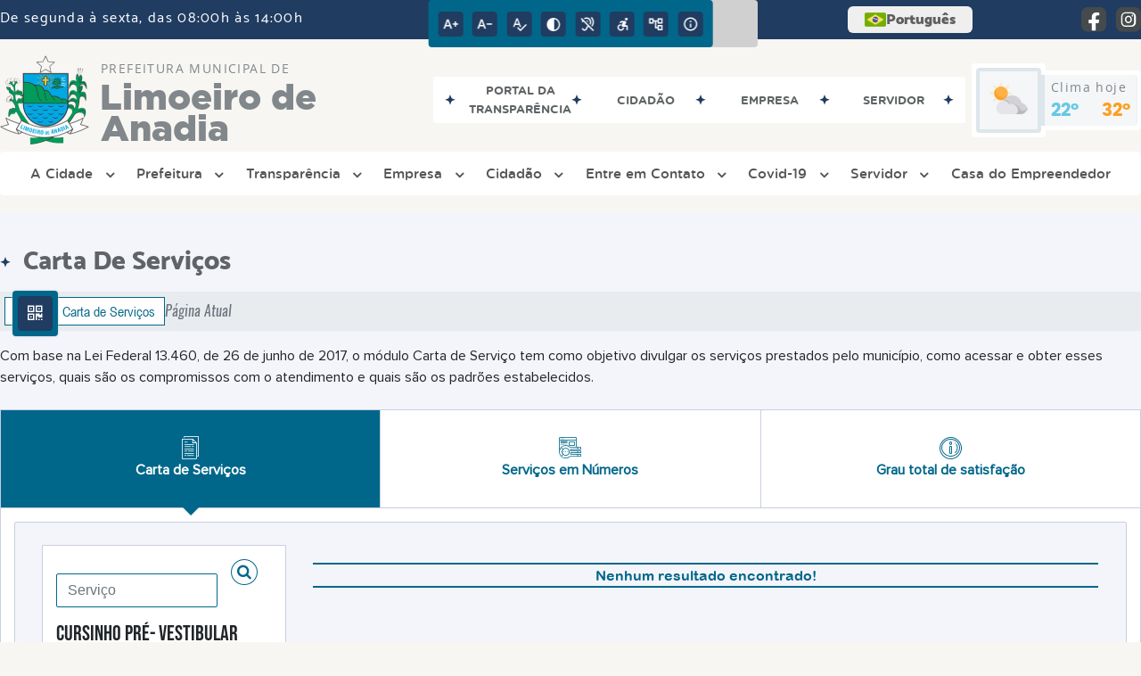

--- FILE ---
content_type: text/css
request_url: https://www.limoeirodeanadia.al.gov.br/site/js/plugins/grid-tab/gridtab.css
body_size: 857
content:
.mostra-aba{display:none;}.gridtab,.gridtab>dd,.gridtab>dt{margin:0;padding:0;position:relative;border:0 solid;}.gridtab{display:-webkit-flex;display:-ms-flexbox;display:flex;-webkit-flex-wrap:wrap;-ms-flex-wrap:wrap;flex-wrap:wrap;-webkit-justify-content:flex-start;-ms-flex-pack:start;justify-content:flex-start;box-sizing:border-box;}.gridtab *{box-sizing:border-box;}.gridtab>dd{display:none;min-width:100%;-webkit-flex-basis:100%;-ms-flex-preferred-size:100%;flex-basis:100%;}.gridtab>dd>.gridtab__controls{position:absolute;right:5px;top:5px;display:-webkit-flex;display:-ms-flexbox;display:flex;}.gridtab>dd>.gridtab__controls>.gridtab__close{-webkit-order:1;-ms-flex-order:1;order:1;margin-left:1px;}.gridtab>dd>.gridtab__controls>.gridtab__close:after,.gridtab>dd>.gridtab__controls>.gridtab__close:before{top:50%;left:50%;-webkit-transform:translate(-50%,-50%) rotate(45deg);transform:translate(-50%,-50%) rotate(45deg);}.gridtab>dd>.gridtab__controls>.gridtab__close:after{-webkit-transform:translate(-50%,-50%) rotate(-45deg);transform:translate(-50%,-50%) rotate(-45deg);}.gridtab>dd>.gridtab__controls>.gridtab__arrow,.gridtab>dd>.gridtab__controls>.gridtab__close{display:block;width:25px;height:25px;overflow:hidden;background:#666;text-indent:-999px;position:relative;}.gridtab>dd>.gridtab__controls>.gridtab__arrow:after,.gridtab>dd>.gridtab__controls>.gridtab__arrow:before,.gridtab>dd>.gridtab__controls>.gridtab__close:after,.gridtab>dd>.gridtab__controls>.gridtab__close:before{position:absolute;width:3px;height:13px;content:"";display:block;background:#fff;}.gridtab>dd>.gridtab__controls>.gridtab__arrow:after,.gridtab>dd>.gridtab__controls>.gridtab__arrow:before{top:50%;left:50%;-webkit-transform:rotate(45deg);transform:rotate(45deg);-webkit-transform-origin:right;transform-origin:right;margin:-7px 0 0 -3px;height:10px;}.gridtab>dd>.gridtab__controls>.gridtab__arrow:after{margin-top:-4px;-webkit-transform:rotate(-45deg);transform:rotate(-45deg);}.gridtab>dd>.gridtab__controls>.gridtab__arrow.is-disabled{opacity:.25;}.gridtab>dd>.gridtab__controls>.gridtab__next{-webkit-transform:scale(-1);transform:scale(-1);-webkit-transform-origin:center;transform-origin:center;}.gridtab>dt{transition:background .3s;background:var(--branco);cursor:pointer;position:relative;text-align:center;}.gridtab>dt:after{content:"";position:absolute;left:0;right:0;}.gridtab>dt:hover{background:var(--cor-primaria);}.gridtab>dt:hover p{color:var(--branco);}.gridtab>dt.is-disabled{pointer-events:none;}.gridtab>dt.is-active{z-index:2;}.gridtab>dt .seta-servico{height:20px;width:20px;position:absolute;bottom:-19px;left:50%;margin-left:-10px;border:10px solid;border-color:transparent transparent transparent transparent;transition:.1s linear;}.gridtab>dt.is-active .seta-servico{border-color:var(--cor-primaria) transparent transparent transparent;}.gridtab>dt>img{max-width:100%;height:auto;}.gridtab>dt>p{color:var(--cor-primaria);}.gridtab>dt.is-active p{color:var(--branco);}.gridtab[dir="rtl"]>dd>.gridtab__controls{right:auto;left:5px;}.gridtab[dir="rtl"]>dd>.gridtab__controls>.gridtab__next{-webkit-transform:none;transform:none;}.gridtab[dir="rtl"]>dd>.gridtab__controls>.gridtab__prev{-webkit-transform:scale(-1);transform:scale(-1);}.gridtab[dir="rtl"]>dd>.gridtab__controls>.gridtab__close{margin-right:1px;margin-left:0;}.icon-85 span:before,.gridtab>dt>.icon{font-size:25px;color:var(--cor-primaria)!important;}.gridtab>dt:hover span:before,.gridtab>dt:hover .icon{color:var(--branco)!important;}.gridtab>dt.is-active span:before,.gridtab>dt.is-active>.icon{color:var(--branco)!important;}@media (max-width:767px){.gridtab>dt>p{display:none}}.media{display:block!important;-ms-flex-align:start;align-items:flex-start;width:100%;}.ck .ck-widget__selection-handle{display:none!important;}

--- FILE ---
content_type: text/javascript
request_url: https://www.limoeirodeanadia.al.gov.br/site/js/plugins/acessibilidade/vlibras-plugin.js
body_size: 76307
content:
/*! For license information please see vlibras-plugin.js.LICENSE */
window.VLibras=function(n){var e={};function t(s){if(e[s])return e[s].exports;var r=e[s]={i:s,l:!1,exports:{}};return n[s].call(r.exports,r,r.exports,t),r.l=!0,r.exports}return t.m=n,t.c=e,t.d=function(n,e,s){t.o(n,e)||Object.defineProperty(n,e,{enumerable:!0,get:s})},t.r=function(n){"undefined"!=typeof Symbol&&Symbol.toStringTag&&Object.defineProperty(n,Symbol.toStringTag,{value:"Module"}),Object.defineProperty(n,"__esModule",{value:!0})},t.t=function(n,e){if(1&e&&(n=t(n)),8&e)return n;if(4&e&&"object"==typeof n&&n&&n.__esModule)return n;var s=Object.create(null);if(t.r(s),Object.defineProperty(s,"default",{enumerable:!0,value:n}),2&e&&"string"!=typeof n)for(var r in n)t.d(s,r,function(e){return n[e]}.bind(null,r));return s},t.n=function(n){var e=n&&n.__esModule?function(){return n.default}:function(){return n};return t.d(e,"a",e),e},t.o=function(n,e){return Object.prototype.hasOwnProperty.call(n,e)},t.p="",t(t.s="./widget/src/index.js")}({"../vlibras-player-webjs/node_modules/component-emitter/index.js":function(module,exports,__webpack_require__){eval("\r\n/**\r\n * Expose `Emitter`.\r\n */\r\n\r\nif (true) {\r\n  module.exports = Emitter;\r\n}\r\n\r\n/**\r\n * Initialize a new `Emitter`.\r\n *\r\n * @api public\r\n */\r\n\r\nfunction Emitter(obj) {\r\n  if (obj) return mixin(obj);\r\n};\r\n\r\n/**\r\n * Mixin the emitter properties.\r\n *\r\n * @param {Object} obj\r\n * @return {Object}\r\n * @api private\r\n */\r\n\r\nfunction mixin(obj) {\r\n  for (var key in Emitter.prototype) {\r\n    obj[key] = Emitter.prototype[key];\r\n  }\r\n  return obj;\r\n}\r\n\r\n/**\r\n * Listen on the given `event` with `fn`.\r\n *\r\n * @param {String} event\r\n * @param {Function} fn\r\n * @return {Emitter}\r\n * @api public\r\n */\r\n\r\nEmitter.prototype.on =\r\nEmitter.prototype.addEventListener = function(event, fn){\r\n  this._callbacks = this._callbacks || {};\r\n  (this._callbacks['$' + event] = this._callbacks['$' + event] || [])\r\n    .push(fn);\r\n  return this;\r\n};\r\n\r\n/**\r\n * Adds an `event` listener that will be invoked a single\r\n * time then automatically removed.\r\n *\r\n * @param {String} event\r\n * @param {Function} fn\r\n * @return {Emitter}\r\n * @api public\r\n */\r\n\r\nEmitter.prototype.once = function(event, fn){\r\n  function on() {\r\n    this.off(event, on);\r\n    fn.apply(this, arguments);\r\n  }\r\n\r\n  on.fn = fn;\r\n  this.on(event, on);\r\n  return this;\r\n};\r\n\r\n/**\r\n * Remove the given callback for `event` or all\r\n * registered callbacks.\r\n *\r\n * @param {String} event\r\n * @param {Function} fn\r\n * @return {Emitter}\r\n * @api public\r\n */\r\n\r\nEmitter.prototype.off =\r\nEmitter.prototype.removeListener =\r\nEmitter.prototype.removeAllListeners =\r\nEmitter.prototype.removeEventListener = function(event, fn){\r\n  this._callbacks = this._callbacks || {};\r\n\r\n  // all\r\n  if (0 == arguments.length) {\r\n    this._callbacks = {};\r\n    return this;\r\n  }\r\n\r\n  // specific event\r\n  var callbacks = this._callbacks['$' + event];\r\n  if (!callbacks) return this;\r\n\r\n  // remove all handlers\r\n  if (1 == arguments.length) {\r\n    delete this._callbacks['$' + event];\r\n    return this;\r\n  }\r\n\r\n  // remove specific handler\r\n  var cb;\r\n  for (var i = 0; i < callbacks.length; i++) {\r\n    cb = callbacks[i];\r\n    if (cb === fn || cb.fn === fn) {\r\n      callbacks.splice(i, 1);\r\n      break;\r\n    }\r\n  }\r\n  return this;\r\n};\r\n\r\n/**\r\n * Emit `event` with the given args.\r\n *\r\n * @param {String} event\r\n * @param {Mixed} ...\r\n * @return {Emitter}\r\n */\r\n\r\nEmitter.prototype.emit = function(event){\r\n  this._callbacks = this._callbacks || {};\r\n  var args = [].slice.call(arguments, 1)\r\n    , callbacks = this._callbacks['$' + event];\r\n\r\n  if (callbacks) {\r\n    callbacks = callbacks.slice(0);\r\n    for (var i = 0, len = callbacks.length; i < len; ++i) {\r\n      callbacks[i].apply(this, args);\r\n    }\r\n  }\r\n\r\n  return this;\r\n};\r\n\r\n/**\r\n * Return array of callbacks for `event`.\r\n *\r\n * @param {String} event\r\n * @return {Array}\r\n * @api public\r\n */\r\n\r\nEmitter.prototype.listeners = function(event){\r\n  this._callbacks = this._callbacks || {};\r\n  return this._callbacks['$' + event] || [];\r\n};\r\n\r\n/**\r\n * Check if this emitter has `event` handlers.\r\n *\r\n * @param {String} event\r\n * @return {Boolean}\r\n * @api public\r\n */\r\n\r\nEmitter.prototype.hasListeners = function(event){\r\n  return !! this.listeners(event).length;\r\n};\r\n\n\n//# sourceURL=webpack://VLibras/../vlibras-player-webjs/node_modules/component-emitter/index.js?")},"../vlibras-player-webjs/node_modules/inherits/inherits_browser.js":function(module,exports){eval("if (typeof Object.create === 'function') {\n  // implementation from standard node.js 'util' module\n  module.exports = function inherits(ctor, superCtor) {\n    ctor.super_ = superCtor\n    ctor.prototype = Object.create(superCtor.prototype, {\n      constructor: {\n        value: ctor,\n        enumerable: false,\n        writable: true,\n        configurable: true\n      }\n    });\n  };\n} else {\n  // old school shim for old browsers\n  module.exports = function inherits(ctor, superCtor) {\n    ctor.super_ = superCtor\n    var TempCtor = function () {}\n    TempCtor.prototype = superCtor.prototype\n    ctor.prototype = new TempCtor()\n    ctor.prototype.constructor = ctor\n  }\n}\n\n\n//# sourceURL=webpack://VLibras/../vlibras-player-webjs/node_modules/inherits/inherits_browser.js?")},"../vlibras-player-webjs/node_modules/object-assign/index.js":function(module,exports,__webpack_require__){"use strict";eval("/*\nobject-assign\n(c) Sindre Sorhus\n@license MIT\n*/\n\n\n/* eslint-disable no-unused-vars */\nvar getOwnPropertySymbols = Object.getOwnPropertySymbols;\nvar hasOwnProperty = Object.prototype.hasOwnProperty;\nvar propIsEnumerable = Object.prototype.propertyIsEnumerable;\n\nfunction toObject(val) {\n\tif (val === null || val === undefined) {\n\t\tthrow new TypeError('Object.assign cannot be called with null or undefined');\n\t}\n\n\treturn Object(val);\n}\n\nfunction shouldUseNative() {\n\ttry {\n\t\tif (!Object.assign) {\n\t\t\treturn false;\n\t\t}\n\n\t\t// Detect buggy property enumeration order in older V8 versions.\n\n\t\t// https://bugs.chromium.org/p/v8/issues/detail?id=4118\n\t\tvar test1 = new String('abc');  // eslint-disable-line no-new-wrappers\n\t\ttest1[5] = 'de';\n\t\tif (Object.getOwnPropertyNames(test1)[0] === '5') {\n\t\t\treturn false;\n\t\t}\n\n\t\t// https://bugs.chromium.org/p/v8/issues/detail?id=3056\n\t\tvar test2 = {};\n\t\tfor (var i = 0; i < 10; i++) {\n\t\t\ttest2['_' + String.fromCharCode(i)] = i;\n\t\t}\n\t\tvar order2 = Object.getOwnPropertyNames(test2).map(function (n) {\n\t\t\treturn test2[n];\n\t\t});\n\t\tif (order2.join('') !== '0123456789') {\n\t\t\treturn false;\n\t\t}\n\n\t\t// https://bugs.chromium.org/p/v8/issues/detail?id=3056\n\t\tvar test3 = {};\n\t\t'abcdefghijklmnopqrst'.split('').forEach(function (letter) {\n\t\t\ttest3[letter] = letter;\n\t\t});\n\t\tif (Object.keys(Object.assign({}, test3)).join('') !==\n\t\t\t\t'abcdefghijklmnopqrst') {\n\t\t\treturn false;\n\t\t}\n\n\t\treturn true;\n\t} catch (err) {\n\t\t// We don't expect any of the above to throw, but better to be safe.\n\t\treturn false;\n\t}\n}\n\nmodule.exports = shouldUseNative() ? Object.assign : function (target, source) {\n\tvar from;\n\tvar to = toObject(target);\n\tvar symbols;\n\n\tfor (var s = 1; s < arguments.length; s++) {\n\t\tfrom = Object(arguments[s]);\n\n\t\tfor (var key in from) {\n\t\t\tif (hasOwnProperty.call(from, key)) {\n\t\t\t\tto[key] = from[key];\n\t\t\t}\n\t\t}\n\n\t\tif (getOwnPropertySymbols) {\n\t\t\tsymbols = getOwnPropertySymbols(from);\n\t\t\tfor (var i = 0; i < symbols.length; i++) {\n\t\t\t\tif (propIsEnumerable.call(from, symbols[i])) {\n\t\t\t\t\tto[symbols[i]] = from[symbols[i]];\n\t\t\t\t}\n\t\t\t}\n\t\t}\n\t}\n\n\treturn to;\n};\n\n\n//# sourceURL=webpack://VLibras/../vlibras-player-webjs/node_modules/object-assign/index.js?")},"../vlibras-player-webjs/node_modules/reduce-component/index.js":function(module,exports){eval("\n/**\n * Reduce `arr` with `fn`.\n *\n * @param {Array} arr\n * @param {Function} fn\n * @param {Mixed} initial\n *\n * TODO: combatible error handling?\n */\n\nmodule.exports = function(arr, fn, initial){  \n  var idx = 0;\n  var len = arr.length;\n  var curr = arguments.length == 3\n    ? initial\n    : arr[idx++];\n\n  while (idx < len) {\n    curr = fn.call(null, curr, arr[idx], ++idx, arr);\n  }\n  \n  return curr;\n};\n\n//# sourceURL=webpack://VLibras/../vlibras-player-webjs/node_modules/reduce-component/index.js?")},"../vlibras-player-webjs/node_modules/superagent/lib/client.js":function(module,exports,__webpack_require__){eval("/**\n * Module dependencies.\n */\n\nvar Emitter = __webpack_require__(/*! emitter */ \"../vlibras-player-webjs/node_modules/component-emitter/index.js\");\nvar reduce = __webpack_require__(/*! reduce */ \"../vlibras-player-webjs/node_modules/reduce-component/index.js\");\nvar requestBase = __webpack_require__(/*! ./request-base */ \"../vlibras-player-webjs/node_modules/superagent/lib/request-base.js\");\nvar isObject = __webpack_require__(/*! ./is-object */ \"../vlibras-player-webjs/node_modules/superagent/lib/is-object.js\");\n\n/**\n * Root reference for iframes.\n */\n\nvar root;\nif (typeof window !== 'undefined') { // Browser window\n  root = window;\n} else if (typeof self !== 'undefined') { // Web Worker\n  root = self;\n} else { // Other environments\n  root = this;\n}\n\n/**\n * Noop.\n */\n\nfunction noop(){};\n\n/**\n * Check if `obj` is a host object,\n * we don't want to serialize these :)\n *\n * TODO: future proof, move to compoent land\n *\n * @param {Object} obj\n * @return {Boolean}\n * @api private\n */\n\nfunction isHost(obj) {\n  var str = {}.toString.call(obj);\n\n  switch (str) {\n    case '[object File]':\n    case '[object Blob]':\n    case '[object FormData]':\n      return true;\n    default:\n      return false;\n  }\n}\n\n/**\n * Expose `request`.\n */\n\nvar request = module.exports = __webpack_require__(/*! ./request */ \"../vlibras-player-webjs/node_modules/superagent/lib/request.js\").bind(null, Request);\n\n/**\n * Determine XHR.\n */\n\nrequest.getXHR = function () {\n  if (root.XMLHttpRequest\n      && (!root.location || 'file:' != root.location.protocol\n          || !root.ActiveXObject)) {\n    return new XMLHttpRequest;\n  } else {\n    try { return new ActiveXObject('Microsoft.XMLHTTP'); } catch(e) {}\n    try { return new ActiveXObject('Msxml2.XMLHTTP.6.0'); } catch(e) {}\n    try { return new ActiveXObject('Msxml2.XMLHTTP.3.0'); } catch(e) {}\n    try { return new ActiveXObject('Msxml2.XMLHTTP'); } catch(e) {}\n  }\n  return false;\n};\n\n/**\n * Removes leading and trailing whitespace, added to support IE.\n *\n * @param {String} s\n * @return {String}\n * @api private\n */\n\nvar trim = ''.trim\n  ? function(s) { return s.trim(); }\n  : function(s) { return s.replace(/(^\\s*|\\s*$)/g, ''); };\n\n/**\n * Serialize the given `obj`.\n *\n * @param {Object} obj\n * @return {String}\n * @api private\n */\n\nfunction serialize(obj) {\n  if (!isObject(obj)) return obj;\n  var pairs = [];\n  for (var key in obj) {\n    if (null != obj[key]) {\n      pushEncodedKeyValuePair(pairs, key, obj[key]);\n        }\n      }\n  return pairs.join('&');\n}\n\n/**\n * Helps 'serialize' with serializing arrays.\n * Mutates the pairs array.\n *\n * @param {Array} pairs\n * @param {String} key\n * @param {Mixed} val\n */\n\nfunction pushEncodedKeyValuePair(pairs, key, val) {\n  if (Array.isArray(val)) {\n    return val.forEach(function(v) {\n      pushEncodedKeyValuePair(pairs, key, v);\n    });\n  }\n  pairs.push(encodeURIComponent(key)\n    + '=' + encodeURIComponent(val));\n}\n\n/**\n * Expose serialization method.\n */\n\n request.serializeObject = serialize;\n\n /**\n  * Parse the given x-www-form-urlencoded `str`.\n  *\n  * @param {String} str\n  * @return {Object}\n  * @api private\n  */\n\nfunction parseString(str) {\n  var obj = {};\n  var pairs = str.split('&');\n  var parts;\n  var pair;\n\n  for (var i = 0, len = pairs.length; i < len; ++i) {\n    pair = pairs[i];\n    parts = pair.split('=');\n    obj[decodeURIComponent(parts[0])] = decodeURIComponent(parts[1]);\n  }\n\n  return obj;\n}\n\n/**\n * Expose parser.\n */\n\nrequest.parseString = parseString;\n\n/**\n * Default MIME type map.\n *\n *     superagent.types.xml = 'application/xml';\n *\n */\n\nrequest.types = {\n  html: 'text/html',\n  json: 'application/json',\n  xml: 'application/xml',\n  urlencoded: 'application/x-www-form-urlencoded',\n  'form': 'application/x-www-form-urlencoded',\n  'form-data': 'application/x-www-form-urlencoded'\n};\n\n/**\n * Default serialization map.\n *\n *     superagent.serialize['application/xml'] = function(obj){\n *       return 'generated xml here';\n *     };\n *\n */\n\n request.serialize = {\n   'application/x-www-form-urlencoded': serialize,\n   'application/json': JSON.stringify\n };\n\n /**\n  * Default parsers.\n  *\n  *     superagent.parse['application/xml'] = function(str){\n  *       return { object parsed from str };\n  *     };\n  *\n  */\n\nrequest.parse = {\n  'application/x-www-form-urlencoded': parseString,\n  'application/json': JSON.parse\n};\n\n/**\n * Parse the given header `str` into\n * an object containing the mapped fields.\n *\n * @param {String} str\n * @return {Object}\n * @api private\n */\n\nfunction parseHeader(str) {\n  var lines = str.split(/\\r?\\n/);\n  var fields = {};\n  var index;\n  var line;\n  var field;\n  var val;\n\n  lines.pop(); // trailing CRLF\n\n  for (var i = 0, len = lines.length; i < len; ++i) {\n    line = lines[i];\n    index = line.indexOf(':');\n    field = line.slice(0, index).toLowerCase();\n    val = trim(line.slice(index + 1));\n    fields[field] = val;\n  }\n\n  return fields;\n}\n\n/**\n * Check if `mime` is json or has +json structured syntax suffix.\n *\n * @param {String} mime\n * @return {Boolean}\n * @api private\n */\n\nfunction isJSON(mime) {\n  return /[\\/+]json\\b/.test(mime);\n}\n\n/**\n * Return the mime type for the given `str`.\n *\n * @param {String} str\n * @return {String}\n * @api private\n */\n\nfunction type(str){\n  return str.split(/ *; */).shift();\n};\n\n/**\n * Return header field parameters.\n *\n * @param {String} str\n * @return {Object}\n * @api private\n */\n\nfunction params(str){\n  return reduce(str.split(/ *; */), function(obj, str){\n    var parts = str.split(/ *= */)\n      , key = parts.shift()\n      , val = parts.shift();\n\n    if (key && val) obj[key] = val;\n    return obj;\n  }, {});\n};\n\n/**\n * Initialize a new `Response` with the given `xhr`.\n *\n *  - set flags (.ok, .error, etc)\n *  - parse header\n *\n * Examples:\n *\n *  Aliasing `superagent` as `request` is nice:\n *\n *      request = superagent;\n *\n *  We can use the promise-like API, or pass callbacks:\n *\n *      request.get('/').end(function(res){});\n *      request.get('/', function(res){});\n *\n *  Sending data can be chained:\n *\n *      request\n *        .post('/user')\n *        .send({ name: 'tj' })\n *        .end(function(res){});\n *\n *  Or passed to `.send()`:\n *\n *      request\n *        .post('/user')\n *        .send({ name: 'tj' }, function(res){});\n *\n *  Or passed to `.post()`:\n *\n *      request\n *        .post('/user', { name: 'tj' })\n *        .end(function(res){});\n *\n * Or further reduced to a single call for simple cases:\n *\n *      request\n *        .post('/user', { name: 'tj' }, function(res){});\n *\n * @param {XMLHTTPRequest} xhr\n * @param {Object} options\n * @api private\n */\n\nfunction Response(req, options) {\n  options = options || {};\n  this.req = req;\n  this.xhr = this.req.xhr;\n  // responseText is accessible only if responseType is '' or 'text' and on older browsers\n  this.text = ((this.req.method !='HEAD' && (this.xhr.responseType === '' || this.xhr.responseType === 'text')) || typeof this.xhr.responseType === 'undefined')\n     ? this.xhr.responseText\n     : null;\n  this.statusText = this.req.xhr.statusText;\n  this.setStatusProperties(this.xhr.status);\n  this.header = this.headers = parseHeader(this.xhr.getAllResponseHeaders());\n  // getAllResponseHeaders sometimes falsely returns \"\" for CORS requests, but\n  // getResponseHeader still works. so we get content-type even if getting\n  // other headers fails.\n  this.header['content-type'] = this.xhr.getResponseHeader('content-type');\n  this.setHeaderProperties(this.header);\n  this.body = this.req.method != 'HEAD'\n    ? this.parseBody(this.text ? this.text : this.xhr.response)\n    : null;\n}\n\n/**\n * Get case-insensitive `field` value.\n *\n * @param {String} field\n * @return {String}\n * @api public\n */\n\nResponse.prototype.get = function(field){\n  return this.header[field.toLowerCase()];\n};\n\n/**\n * Set header related properties:\n *\n *   - `.type` the content type without params\n *\n * A response of \"Content-Type: text/plain; charset=utf-8\"\n * will provide you with a `.type` of \"text/plain\".\n *\n * @param {Object} header\n * @api private\n */\n\nResponse.prototype.setHeaderProperties = function(header){\n  // content-type\n  var ct = this.header['content-type'] || '';\n  this.type = type(ct);\n\n  // params\n  var obj = params(ct);\n  for (var key in obj) this[key] = obj[key];\n};\n\n/**\n * Parse the given body `str`.\n *\n * Used for auto-parsing of bodies. Parsers\n * are defined on the `superagent.parse` object.\n *\n * @param {String} str\n * @return {Mixed}\n * @api private\n */\n\nResponse.prototype.parseBody = function(str){\n  var parse = request.parse[this.type];\n  if (!parse && isJSON(this.type)) {\n    parse = request.parse['application/json'];\n  }\n  return parse && str && (str.length || str instanceof Object)\n    ? parse(str)\n    : null;\n};\n\n/**\n * Set flags such as `.ok` based on `status`.\n *\n * For example a 2xx response will give you a `.ok` of __true__\n * whereas 5xx will be __false__ and `.error` will be __true__. The\n * `.clientError` and `.serverError` are also available to be more\n * specific, and `.statusType` is the class of error ranging from 1..5\n * sometimes useful for mapping respond colors etc.\n *\n * \"sugar\" properties are also defined for common cases. Currently providing:\n *\n *   - .noContent\n *   - .badRequest\n *   - .unauthorized\n *   - .notAcceptable\n *   - .notFound\n *\n * @param {Number} status\n * @api private\n */\n\nResponse.prototype.setStatusProperties = function(status){\n  // handle IE9 bug: http://stackoverflow.com/questions/10046972/msie-returns-status-code-of-1223-for-ajax-request\n  if (status === 1223) {\n    status = 204;\n  }\n\n  var type = status / 100 | 0;\n\n  // status / class\n  this.status = this.statusCode = status;\n  this.statusType = type;\n\n  // basics\n  this.info = 1 == type;\n  this.ok = 2 == type;\n  this.clientError = 4 == type;\n  this.serverError = 5 == type;\n  this.error = (4 == type || 5 == type)\n    ? this.toError()\n    : false;\n\n  // sugar\n  this.accepted = 202 == status;\n  this.noContent = 204 == status;\n  this.badRequest = 400 == status;\n  this.unauthorized = 401 == status;\n  this.notAcceptable = 406 == status;\n  this.notFound = 404 == status;\n  this.forbidden = 403 == status;\n};\n\n/**\n * Return an `Error` representative of this response.\n *\n * @return {Error}\n * @api public\n */\n\nResponse.prototype.toError = function(){\n  var req = this.req;\n  var method = req.method;\n  var url = req.url;\n\n  var msg = 'cannot ' + method + ' ' + url + ' (' + this.status + ')';\n  var err = new Error(msg);\n  err.status = this.status;\n  err.method = method;\n  err.url = url;\n\n  return err;\n};\n\n/**\n * Expose `Response`.\n */\n\nrequest.Response = Response;\n\n/**\n * Initialize a new `Request` with the given `method` and `url`.\n *\n * @param {String} method\n * @param {String} url\n * @api public\n */\n\nfunction Request(method, url) {\n  var self = this;\n  this._query = this._query || [];\n  this.method = method;\n  this.url = url;\n  this.header = {}; // preserves header name case\n  this._header = {}; // coerces header names to lowercase\n  this.on('end', function(){\n    var err = null;\n    var res = null;\n\n    try {\n      res = new Response(self);\n    } catch(e) {\n      err = new Error('Parser is unable to parse the response');\n      err.parse = true;\n      err.original = e;\n      // issue #675: return the raw response if the response parsing fails\n      err.rawResponse = self.xhr && self.xhr.responseText ? self.xhr.responseText : null;\n      // issue #876: return the http status code if the response parsing fails\n      err.statusCode = self.xhr && self.xhr.status ? self.xhr.status : null;\n      return self.callback(err);\n    }\n\n    self.emit('response', res);\n\n    if (err) {\n      return self.callback(err, res);\n    }\n\n    if (res.status >= 200 && res.status < 300) {\n      return self.callback(err, res);\n    }\n\n    var new_err = new Error(res.statusText || 'Unsuccessful HTTP response');\n    new_err.original = err;\n    new_err.response = res;\n    new_err.status = res.status;\n\n    self.callback(new_err, res);\n  });\n}\n\n/**\n * Mixin `Emitter` and `requestBase`.\n */\n\nEmitter(Request.prototype);\nfor (var key in requestBase) {\n  Request.prototype[key] = requestBase[key];\n}\n\n/**\n * Abort the request, and clear potential timeout.\n *\n * @return {Request}\n * @api public\n */\n\nRequest.prototype.abort = function(){\n  if (this.aborted) return;\n  this.aborted = true;\n  this.xhr && this.xhr.abort();\n  this.clearTimeout();\n  this.emit('abort');\n  return this;\n};\n\n/**\n * Set Content-Type to `type`, mapping values from `request.types`.\n *\n * Examples:\n *\n *      superagent.types.xml = 'application/xml';\n *\n *      request.post('/')\n *        .type('xml')\n *        .send(xmlstring)\n *        .end(callback);\n *\n *      request.post('/')\n *        .type('application/xml')\n *        .send(xmlstring)\n *        .end(callback);\n *\n * @param {String} type\n * @return {Request} for chaining\n * @api public\n */\n\nRequest.prototype.type = function(type){\n  this.set('Content-Type', request.types[type] || type);\n  return this;\n};\n\n/**\n * Set responseType to `val`. Presently valid responseTypes are 'blob' and \n * 'arraybuffer'.\n *\n * Examples:\n *\n *      req.get('/')\n *        .responseType('blob')\n *        .end(callback);\n *\n * @param {String} val\n * @return {Request} for chaining\n * @api public\n */\n\nRequest.prototype.responseType = function(val){\n  this._responseType = val;\n  return this;\n};\n\n/**\n * Set Accept to `type`, mapping values from `request.types`.\n *\n * Examples:\n *\n *      superagent.types.json = 'application/json';\n *\n *      request.get('/agent')\n *        .accept('json')\n *        .end(callback);\n *\n *      request.get('/agent')\n *        .accept('application/json')\n *        .end(callback);\n *\n * @param {String} accept\n * @return {Request} for chaining\n * @api public\n */\n\nRequest.prototype.accept = function(type){\n  this.set('Accept', request.types[type] || type);\n  return this;\n};\n\n/**\n * Set Authorization field value with `user` and `pass`.\n *\n * @param {String} user\n * @param {String} pass\n * @param {Object} options with 'type' property 'auto' or 'basic' (default 'basic')\n * @return {Request} for chaining\n * @api public\n */\n\nRequest.prototype.auth = function(user, pass, options){\n  if (!options) {\n    options = {\n      type: 'basic'\n    }\n  }\n\n  switch (options.type) {\n    case 'basic':\n      var str = btoa(user + ':' + pass);\n      this.set('Authorization', 'Basic ' + str);\n    break;\n\n    case 'auto':\n      this.username = user;\n      this.password = pass;\n    break;\n  }\n  return this;\n};\n\n/**\n* Add query-string `val`.\n*\n* Examples:\n*\n*   request.get('/shoes')\n*     .query('size=10')\n*     .query({ color: 'blue' })\n*\n* @param {Object|String} val\n* @return {Request} for chaining\n* @api public\n*/\n\nRequest.prototype.query = function(val){\n  if ('string' != typeof val) val = serialize(val);\n  if (val) this._query.push(val);\n  return this;\n};\n\n/**\n * Queue the given `file` as an attachment to the specified `field`,\n * with optional `filename`.\n *\n * ``` js\n * request.post('/upload')\n *   .attach(new Blob(['<a id=\"a\"><b id=\"b\">hey!</b></a>'], { type: \"text/html\"}))\n *   .end(callback);\n * ```\n *\n * @param {String} field\n * @param {Blob|File} file\n * @param {String} filename\n * @return {Request} for chaining\n * @api public\n */\n\nRequest.prototype.attach = function(field, file, filename){\n  this._getFormData().append(field, file, filename || file.name);\n  return this;\n};\n\nRequest.prototype._getFormData = function(){\n  if (!this._formData) {\n    this._formData = new root.FormData();\n  }\n  return this._formData;\n};\n\n/**\n * Send `data` as the request body, defaulting the `.type()` to \"json\" when\n * an object is given.\n *\n * Examples:\n *\n *       // manual json\n *       request.post('/user')\n *         .type('json')\n *         .send('{\"name\":\"tj\"}')\n *         .end(callback)\n *\n *       // auto json\n *       request.post('/user')\n *         .send({ name: 'tj' })\n *         .end(callback)\n *\n *       // manual x-www-form-urlencoded\n *       request.post('/user')\n *         .type('form')\n *         .send('name=tj')\n *         .end(callback)\n *\n *       // auto x-www-form-urlencoded\n *       request.post('/user')\n *         .type('form')\n *         .send({ name: 'tj' })\n *         .end(callback)\n *\n *       // defaults to x-www-form-urlencoded\n  *      request.post('/user')\n  *        .send('name=tobi')\n  *        .send('species=ferret')\n  *        .end(callback)\n *\n * @param {String|Object} data\n * @return {Request} for chaining\n * @api public\n */\n\nRequest.prototype.send = function(data){\n  var obj = isObject(data);\n  var type = this._header['content-type'];\n\n  // merge\n  if (obj && isObject(this._data)) {\n    for (var key in data) {\n      this._data[key] = data[key];\n    }\n  } else if ('string' == typeof data) {\n    if (!type) this.type('form');\n    type = this._header['content-type'];\n    if ('application/x-www-form-urlencoded' == type) {\n      this._data = this._data\n        ? this._data + '&' + data\n        : data;\n    } else {\n      this._data = (this._data || '') + data;\n    }\n  } else {\n    this._data = data;\n  }\n\n  if (!obj || isHost(data)) return this;\n  if (!type) this.type('json');\n  return this;\n};\n\n/**\n * @deprecated\n */\nResponse.prototype.parse = function serialize(fn){\n  if (root.console) {\n    console.warn(\"Client-side parse() method has been renamed to serialize(). This method is not compatible with superagent v2.0\");\n  }\n  this.serialize(fn);\n  return this;\n};\n\nResponse.prototype.serialize = function serialize(fn){\n  this._parser = fn;\n  return this;\n};\n\n/**\n * Invoke the callback with `err` and `res`\n * and handle arity check.\n *\n * @param {Error} err\n * @param {Response} res\n * @api private\n */\n\nRequest.prototype.callback = function(err, res){\n  var fn = this._callback;\n  this.clearTimeout();\n  fn(err, res);\n};\n\n/**\n * Invoke callback with x-domain error.\n *\n * @api private\n */\n\nRequest.prototype.crossDomainError = function(){\n  var err = new Error('Request has been terminated\\nPossible causes: the network is offline, Origin is not allowed by Access-Control-Allow-Origin, the page is being unloaded, etc.');\n  err.crossDomain = true;\n\n  err.status = this.status;\n  err.method = this.method;\n  err.url = this.url;\n\n  this.callback(err);\n};\n\n/**\n * Invoke callback with timeout error.\n *\n * @api private\n */\n\nRequest.prototype.timeoutError = function(){\n  var timeout = this._timeout;\n  var err = new Error('timeout of ' + timeout + 'ms exceeded');\n  err.timeout = timeout;\n  this.callback(err);\n};\n\n/**\n * Enable transmission of cookies with x-domain requests.\n *\n * Note that for this to work the origin must not be\n * using \"Access-Control-Allow-Origin\" with a wildcard,\n * and also must set \"Access-Control-Allow-Credentials\"\n * to \"true\".\n *\n * @api public\n */\n\nRequest.prototype.withCredentials = function(){\n  this._withCredentials = true;\n  return this;\n};\n\n/**\n * Initiate request, invoking callback `fn(res)`\n * with an instanceof `Response`.\n *\n * @param {Function} fn\n * @return {Request} for chaining\n * @api public\n */\n\nRequest.prototype.end = function(fn){\n  var self = this;\n  var xhr = this.xhr = request.getXHR();\n  var query = this._query.join('&');\n  var timeout = this._timeout;\n  var data = this._formData || this._data;\n\n  // store callback\n  this._callback = fn || noop;\n\n  // state change\n  xhr.onreadystatechange = function(){\n    if (4 != xhr.readyState) return;\n\n    // In IE9, reads to any property (e.g. status) off of an aborted XHR will\n    // result in the error \"Could not complete the operation due to error c00c023f\"\n    var status;\n    try { status = xhr.status } catch(e) { status = 0; }\n\n    if (0 == status) {\n      if (self.timedout) return self.timeoutError();\n      if (self.aborted) return;\n      return self.crossDomainError();\n    }\n    self.emit('end');\n  };\n\n  // progress\n  var handleProgress = function(e){\n    if (e.total > 0) {\n      e.percent = e.loaded / e.total * 100;\n    }\n    e.direction = 'download';\n    self.emit('progress', e);\n  };\n  if (this.hasListeners('progress')) {\n    xhr.onprogress = handleProgress;\n  }\n  try {\n    if (xhr.upload && this.hasListeners('progress')) {\n      xhr.upload.onprogress = handleProgress;\n    }\n  } catch(e) {\n    // Accessing xhr.upload fails in IE from a web worker, so just pretend it doesn't exist.\n    // Reported here:\n    // https://connect.microsoft.com/IE/feedback/details/837245/xmlhttprequest-upload-throws-invalid-argument-when-used-from-web-worker-context\n  }\n\n  // timeout\n  if (timeout && !this._timer) {\n    this._timer = setTimeout(function(){\n      self.timedout = true;\n      self.abort();\n    }, timeout);\n  }\n\n  // querystring\n  if (query) {\n    query = request.serializeObject(query);\n    this.url += ~this.url.indexOf('?')\n      ? '&' + query\n      : '?' + query;\n  }\n\n  // initiate request\n  if (this.username && this.password) {\n    xhr.open(this.method, this.url, true, this.username, this.password);\n  } else {\n    xhr.open(this.method, this.url, true);\n  }\n\n  // CORS\n  if (this._withCredentials) xhr.withCredentials = true;\n\n  // body\n  if ('GET' != this.method && 'HEAD' != this.method && 'string' != typeof data && !isHost(data)) {\n    // serialize stuff\n    var contentType = this._header['content-type'];\n    var serialize = this._parser || request.serialize[contentType ? contentType.split(';')[0] : ''];\n    if (!serialize && isJSON(contentType)) serialize = request.serialize['application/json'];\n    if (serialize) data = serialize(data);\n  }\n\n  // set header fields\n  for (var field in this.header) {\n    if (null == this.header[field]) continue;\n    xhr.setRequestHeader(field, this.header[field]);\n  }\n\n  if (this._responseType) {\n    xhr.responseType = this._responseType;\n  }\n\n  // send stuff\n  this.emit('request', this);\n\n  // IE11 xhr.send(undefined) sends 'undefined' string as POST payload (instead of nothing)\n  // We need null here if data is undefined\n  xhr.send(typeof data !== 'undefined' ? data : null);\n  return this;\n};\n\n\n/**\n * Expose `Request`.\n */\n\nrequest.Request = Request;\n\n/**\n * GET `url` with optional callback `fn(res)`.\n *\n * @param {String} url\n * @param {Mixed|Function} data or fn\n * @param {Function} fn\n * @return {Request}\n * @api public\n */\n\nrequest.get = function(url, data, fn){\n  var req = request('GET', url);\n  if ('function' == typeof data) fn = data, data = null;\n  if (data) req.query(data);\n  if (fn) req.end(fn);\n  return req;\n};\n\n/**\n * HEAD `url` with optional callback `fn(res)`.\n *\n * @param {String} url\n * @param {Mixed|Function} data or fn\n * @param {Function} fn\n * @return {Request}\n * @api public\n */\n\nrequest.head = function(url, data, fn){\n  var req = request('HEAD', url);\n  if ('function' == typeof data) fn = data, data = null;\n  if (data) req.send(data);\n  if (fn) req.end(fn);\n  return req;\n};\n\n/**\n * DELETE `url` with optional callback `fn(res)`.\n *\n * @param {String} url\n * @param {Function} fn\n * @return {Request}\n * @api public\n */\n\nfunction del(url, fn){\n  var req = request('DELETE', url);\n  if (fn) req.end(fn);\n  return req;\n};\n\nrequest['del'] = del;\nrequest['delete'] = del;\n\n/**\n * PATCH `url` with optional `data` and callback `fn(res)`.\n *\n * @param {String} url\n * @param {Mixed} data\n * @param {Function} fn\n * @return {Request}\n * @api public\n */\n\nrequest.patch = function(url, data, fn){\n  var req = request('PATCH', url);\n  if ('function' == typeof data) fn = data, data = null;\n  if (data) req.send(data);\n  if (fn) req.end(fn);\n  return req;\n};\n\n/**\n * POST `url` with optional `data` and callback `fn(res)`.\n *\n * @param {String} url\n * @param {Mixed} data\n * @param {Function} fn\n * @return {Request}\n * @api public\n */\n\nrequest.post = function(url, data, fn){\n  var req = request('POST', url);\n  if ('function' == typeof data) fn = data, data = null;\n  if (data) req.send(data);\n  if (fn) req.end(fn);\n  return req;\n};\n\n/**\n * PUT `url` with optional `data` and callback `fn(res)`.\n *\n * @param {String} url\n * @param {Mixed|Function} data or fn\n * @param {Function} fn\n * @return {Request}\n * @api public\n */\n\nrequest.put = function(url, data, fn){\n  var req = request('PUT', url);\n  if ('function' == typeof data) fn = data, data = null;\n  if (data) req.send(data);\n  if (fn) req.end(fn);\n  return req;\n};\n\n\n//# sourceURL=webpack://VLibras/../vlibras-player-webjs/node_modules/superagent/lib/client.js?")},"../vlibras-player-webjs/node_modules/superagent/lib/is-object.js":function(module,exports){eval("/**\n * Check if `obj` is an object.\n *\n * @param {Object} obj\n * @return {Boolean}\n * @api private\n */\n\nfunction isObject(obj) {\n  return null != obj && 'object' == typeof obj;\n}\n\nmodule.exports = isObject;\n\n\n//# sourceURL=webpack://VLibras/../vlibras-player-webjs/node_modules/superagent/lib/is-object.js?")},"../vlibras-player-webjs/node_modules/superagent/lib/request-base.js":function(module,exports,__webpack_require__){eval("/**\n * Module of mixed-in functions shared between node and client code\n */\nvar isObject = __webpack_require__(/*! ./is-object */ \"../vlibras-player-webjs/node_modules/superagent/lib/is-object.js\");\n\n/**\n * Clear previous timeout.\n *\n * @return {Request} for chaining\n * @api public\n */\n\nexports.clearTimeout = function _clearTimeout(){\n  this._timeout = 0;\n  clearTimeout(this._timer);\n  return this;\n};\n\n/**\n * Force given parser\n *\n * Sets the body parser no matter type.\n *\n * @param {Function}\n * @api public\n */\n\nexports.parse = function parse(fn){\n  this._parser = fn;\n  return this;\n};\n\n/**\n * Set timeout to `ms`.\n *\n * @param {Number} ms\n * @return {Request} for chaining\n * @api public\n */\n\nexports.timeout = function timeout(ms){\n  this._timeout = ms;\n  return this;\n};\n\n/**\n * Faux promise support\n *\n * @param {Function} fulfill\n * @param {Function} reject\n * @return {Request}\n */\n\nexports.then = function then(fulfill, reject) {\n  return this.end(function(err, res) {\n    err ? reject(err) : fulfill(res);\n  });\n}\n\n/**\n * Allow for extension\n */\n\nexports.use = function use(fn) {\n  fn(this);\n  return this;\n}\n\n\n/**\n * Get request header `field`.\n * Case-insensitive.\n *\n * @param {String} field\n * @return {String}\n * @api public\n */\n\nexports.get = function(field){\n  return this._header[field.toLowerCase()];\n};\n\n/**\n * Get case-insensitive header `field` value.\n * This is a deprecated internal API. Use `.get(field)` instead.\n *\n * (getHeader is no longer used internally by the superagent code base)\n *\n * @param {String} field\n * @return {String}\n * @api private\n * @deprecated\n */\n\nexports.getHeader = exports.get;\n\n/**\n * Set header `field` to `val`, or multiple fields with one object.\n * Case-insensitive.\n *\n * Examples:\n *\n *      req.get('/')\n *        .set('Accept', 'application/json')\n *        .set('X-API-Key', 'foobar')\n *        .end(callback);\n *\n *      req.get('/')\n *        .set({ Accept: 'application/json', 'X-API-Key': 'foobar' })\n *        .end(callback);\n *\n * @param {String|Object} field\n * @param {String} val\n * @return {Request} for chaining\n * @api public\n */\n\nexports.set = function(field, val){\n  if (isObject(field)) {\n    for (var key in field) {\n      this.set(key, field[key]);\n    }\n    return this;\n  }\n  this._header[field.toLowerCase()] = val;\n  this.header[field] = val;\n  return this;\n};\n\n/**\n * Remove header `field`.\n * Case-insensitive.\n *\n * Example:\n *\n *      req.get('/')\n *        .unset('User-Agent')\n *        .end(callback);\n *\n * @param {String} field\n */\nexports.unset = function(field){\n  delete this._header[field.toLowerCase()];\n  delete this.header[field];\n  return this;\n};\n\n/**\n * Write the field `name` and `val` for \"multipart/form-data\"\n * request bodies.\n *\n * ``` js\n * request.post('/upload')\n *   .field('foo', 'bar')\n *   .end(callback);\n * ```\n *\n * @param {String} name\n * @param {String|Blob|File|Buffer|fs.ReadStream} val\n * @return {Request} for chaining\n * @api public\n */\nexports.field = function(name, val) {\n  this._getFormData().append(name, val);\n  return this;\n};\n\n\n//# sourceURL=webpack://VLibras/../vlibras-player-webjs/node_modules/superagent/lib/request-base.js?")},"../vlibras-player-webjs/node_modules/superagent/lib/request.js":function(module,exports){eval("// The node and browser modules expose versions of this with the\n// appropriate constructor function bound as first argument\n/**\n * Issue a request:\n *\n * Examples:\n *\n *    request('GET', '/users').end(callback)\n *    request('/users').end(callback)\n *    request('/users', callback)\n *\n * @param {String} method\n * @param {String|Function} url or callback\n * @return {Request}\n * @api public\n */\n\nfunction request(RequestConstructor, method, url) {\n  // callback\n  if ('function' == typeof url) {\n    return new RequestConstructor('GET', method).end(url);\n  }\n\n  // url first\n  if (2 == arguments.length) {\n    return new RequestConstructor('GET', method);\n  }\n\n  return new RequestConstructor(method, url);\n}\n\nmodule.exports = request;\n\n\n//# sourceURL=webpack://VLibras/../vlibras-player-webjs/node_modules/superagent/lib/request.js?")},"../vlibras-player-webjs/node_modules/url-join/lib/url-join.js":function(module,exports,__webpack_require__){eval("var __WEBPACK_AMD_DEFINE_FACTORY__, __WEBPACK_AMD_DEFINE_RESULT__;(function (name, context, definition) {\n  if ( true && module.exports) module.exports = definition();\n  else if (true) !(__WEBPACK_AMD_DEFINE_FACTORY__ = (definition),\n\t\t\t\t__WEBPACK_AMD_DEFINE_RESULT__ = (typeof __WEBPACK_AMD_DEFINE_FACTORY__ === 'function' ?\n\t\t\t\t(__WEBPACK_AMD_DEFINE_FACTORY__.call(exports, __webpack_require__, exports, module)) :\n\t\t\t\t__WEBPACK_AMD_DEFINE_FACTORY__),\n\t\t\t\t__WEBPACK_AMD_DEFINE_RESULT__ !== undefined && (module.exports = __WEBPACK_AMD_DEFINE_RESULT__));\n  else {}\n})('urljoin', this, function () {\n\n  function normalize (strArray) {\n    var resultArray = [];\n\n    // If the first part is a plain protocol, we combine it with the next part.\n    if (strArray[0].match(/^[^/:]+:\\/*$/) && strArray.length > 1) {\n      var first = strArray.shift();\n      strArray[0] = first + strArray[0];\n    }\n\n    // There must be two or three slashes in the file protocol, two slashes in anything else.\n    if (strArray[0].match(/^file:\\/\\/\\//)) {\n      strArray[0] = strArray[0].replace(/^([^/:]+):\\/*/, '$1:///');\n    } else {\n      strArray[0] = strArray[0].replace(/^([^/:]+):\\/*/, '$1://');\n    }\n\n    for (var i = 0; i < strArray.length; i++) {\n      var component = strArray[i];\n\n      if (typeof component !== 'string') {\n        throw new TypeError('Url must be a string. Received ' + component);\n      }\n\n      if (component === '') { continue; }\n\n      if (i > 0) {\n        // Removing the starting slashes for each component but the first.\n        component = component.replace(/^[\\/]+/, '');\n      }\n      if (i < strArray.length - 1) {\n        // Removing the ending slashes for each component but the last.\n        component = component.replace(/[\\/]+$/, '');\n      } else {\n        // For the last component we will combine multiple slashes to a single one.\n        component = component.replace(/[\\/]+$/, '/');\n      }\n\n      resultArray.push(component);\n\n    }\n\n    var str = resultArray.join('/');\n    // Each input component is now separated by a single slash except the possible first plain protocol part.\n\n    // remove trailing slash before parameters or hash\n    str = str.replace(/\\/(\\?|&|#[^!])/g, '$1');\n\n    // replace ? in parameters with &\n    var parts = str.split('?');\n    str = parts.shift() + (parts.length > 0 ? '?': '') + parts.join('&');\n\n    return str;\n  }\n\n  return function () {\n    var input;\n\n    if (typeof arguments[0] === 'object') {\n      input = arguments[0];\n    } else {\n      input = [].slice.call(arguments);\n    }\n\n    return normalize(input);\n  };\n\n});\n\n\n//# sourceURL=webpack://VLibras/../vlibras-player-webjs/node_modules/url-join/lib/url-join.js?")},"../vlibras-player-webjs/src/GlosaTranslator.js":function(module,exports,__webpack_require__){eval("var request = __webpack_require__(/*! superagent */ \"../vlibras-player-webjs/node_modules/superagent/lib/client.js\");\n\nfunction GlosaTranslator(endpoint) {\n  this.endpoint = endpoint;\n}\n\nGlosaTranslator.prototype.translate = function (text, callback) {\n  // console.log('Translate: ' + text);\n\n  request.post(this.endpoint, { text: text }).end(\n    function (err, response) {\n      if (err) {\n        callback(undefined, err);\n        return;\n      }\n\n      callback(response.text);\n    }\n  );\n};\n\nmodule.exports = GlosaTranslator;\n\n\n//# sourceURL=webpack://VLibras/../vlibras-player-webjs/src/GlosaTranslator.js?")},"../vlibras-player-webjs/src/Player.js":function(module,exports,__webpack_require__){eval("var window = __webpack_require__(/*! window */ \"window\");\nvar assign = __webpack_require__(/*! object-assign */ \"../vlibras-player-webjs/node_modules/object-assign/index.js\");\nvar inherits = __webpack_require__(/*! inherits */ \"../vlibras-player-webjs/node_modules/inherits/inherits_browser.js\");\nvar path = __webpack_require__(/*! path */ \"./node_modules/path-browserify/index.js\");\nvar url = __webpack_require__(/*! url-join */ \"../vlibras-player-webjs/node_modules/url-join/lib/url-join.js\");\nvar EventEmitter = __webpack_require__(/*! events */ \"./node_modules/events/events.js\").EventEmitter;\n\nvar config = __webpack_require__(/*! ./config.js */ \"../vlibras-player-webjs/src/config.js\");\nvar PlayerManagerAdapter = __webpack_require__(/*! ./PlayerManagerAdapter.js */ \"../vlibras-player-webjs/src/PlayerManagerAdapter.js\");\nvar GlosaTranslator = __webpack_require__(/*! ./GlosaTranslator.js */ \"../vlibras-player-webjs/src/GlosaTranslator.js\");\nvar globalGlosaLenght = '';\n\nvar document = window.document;\n\nconst STATUSES = {\n  idle: 'idle',\n  preparing: 'preparing',\n  playing: 'playing',\n};\n\nfunction Player(options) {\n  this.options = assign({\n    translator: config.translatorUrl,\n    targetPath: 'target',\n  }, options);\n\n  this.playerManager = new PlayerManagerAdapter();\n  this.translator = new GlosaTranslator(this.options.translator);\n\n  this.translated = false;\n  this.text = undefined;\n  this.gloss = undefined;\n  this.loaded = false;\n  this.progress = null;\n  this.gameContainer = null;\n  this.player = null;\n  this.status = STATUSES.idle;\n\n  this.playerManager.on('load', () => {\n    this.loaded = true;\n    this.emit('load');\n\n    this.playerManager.setBaseUrl(config.dictionaryUrl);\n\n    if (this.options.onLoad) {\n      this.options.onLoad();\n    } else {\n      this.play(null, true);\n    }\n\n  });\n\n  this.playerManager.on('progress', (progress) => {\n    this.emit('animation:progress', progress);\n  });\n\n  this.playerManager.on('stateChange', (isPlaying, isPaused, isLoading) => {\n    if (isPaused) {\n      this.emit('animation:pause');\n    } else if (isPlaying && !isPaused) {\n      this.emit('animation:play');\n      this.changeStatus(STATUSES.playing);\n    } else if (!isPlaying && !isLoading) {\n      this.emit('animation:end');\n      this.changeStatus(STATUSES.idle);\n    }\n  });\n\n  this.playerManager.on('CounterGloss', (counter, glosaLenght) => {\n    this.emit('response:glosa', counter, glosaLenght);\n    globalGlosaLenght = glosaLenght;\n  });\n\n  this.playerManager.on('FinishWelcome', (bool) => {\n    this.emit('stop:welcome', bool);\n  });\n\n\n}\n\ninherits(Player, EventEmitter);\n\nPlayer.prototype.translate = function (text) {\n  this.emit('translate:start');\n\n  if (this.loaded) {\n    this.stop();\n  }\n\n  this.text = text;\n\n  this.translator.translate(text, (gloss, error) => {\n    if (error) {\n      this.play(text.toUpperCase());\n      this.emit('error', 'translation_error');\n      return;\n    }\n    \n    // console.log('Translator answer:', gloss);\n    this.play(gloss, true);\n    this.emit('translate:end');\n  });\n};\n\nPlayer.prototype.play = function (glosa, fromTranslation = false) {\n\n  this.translated = fromTranslation;\n  this.gloss = glosa || this.gloss;\n  \n  if (this.gloss !== undefined && this.loaded) {\n    this.changeStatus(STATUSES.preparing);\n    this.playerManager.play(this.gloss);\n  }\n};\n\nPlayer.prototype.playWellcome = function () {\n  this.playerManager.playWellcome();\n};\n\nPlayer.prototype.continue = function () {\n  this.playerManager.play();\n};\n\nPlayer.prototype.repeat = function () {\n  this.play();\n};\n\nPlayer.prototype.pause = function () {\n  this.playerManager.pause();\n};\n\nPlayer.prototype.stop = function () {\n  this.playerManager.stop();\n};\n\nPlayer.prototype.setSpeed = function (speed) {\n  this.playerManager.setSpeed(speed);\n};\n\nPlayer.prototype.setPersonalization = function (personalization) {\n  this.playerManager.setPersonalization(personalization);\n};\n\nPlayer.prototype.changeAvatar = function (avatarName) {\n  this.playerManager.changeAvatar(avatarName);\n};\n\nPlayer.prototype.toggleSubtitle = function () {\n  this.playerManager.toggleSubtitle();\n};\n\nPlayer.prototype.setRegion = function (region) {\n  this.playerManager.setRegion(region);\n};\n\nPlayer.prototype.load = function (wrapper) {\n  this.gameContainer = document.createElement('div');\n  this.gameContainer.setAttribute(\"id\", \"gameContainer\");\n  this.gameContainer.classList.add('emscripten');\n\n  if ('function' == typeof this.options.progress) {\n    this.progress = new this.options.progress(wrapper);\n  }\n\n  wrapper.appendChild(this.gameContainer);\n\n  this._initializeTarget();\n};\n\nPlayer.prototype._getTargetScript = function () {\n  // console.log('Target Script: ' + url(this.options.targetPath, 'UnityLoader.js'));\n  return url(this.options.targetPath, 'UnityLoader.js');\n  //return path.join(this.options.targetPath, 'UnityLoader.js');\n};\n\nPlayer.prototype._initializeTarget = function () {\n  //const targetSetup = path.join(this.options.targetPath, 'playerweb.json');\n  // console.log('Target Setup: ' + url(this.options.targetPath, 'playerweb.json'));\n  const targetSetup = url(this.options.targetPath, 'playerweb.json');\n  const targetScript = document.createElement('script');\n\n  targetScript.src = this._getTargetScript();\n  targetScript.onload = () => {\n    this.player = UnityLoader.instantiate(\"gameContainer\", targetSetup, {\n      compatibilityCheck: (_, accept, deny) => {\n        if (UnityLoader.SystemInfo.hasWebGL) {\n          // console.log('Seu navegador suporta WEBGL');\n          return accept();\n        }\n\n        this.onError('unsupported');\n        alert('Seu navegador não suporta WEBGL');\n        console.error('Seu navegador não suporta WEBGL');\n        deny();\n      },\n    });\n\n    this.playerManager.setPlayerReference(this.player);\n  };\n\n  document.body.appendChild(targetScript);\n};\n\nPlayer.prototype.changeStatus = function (status) {\n  switch (status) { \n    case STATUSES.idle: \n      if (this.status === STATUSES.playing) {\n        this.status = status;\n        this.emit('gloss:end', globalGlosaLenght);\n      }\n      break;\n\n    case STATUSES.preparing:\n      this.status = status;\n      break;\n\n    case STATUSES.playing: \n      if (this.status === STATUSES.preparing) {\n        this.status = status;\n        this.emit('gloss:start');\n      }\n      break;\n  }\n};\n\nmodule.exports = Player;\n\n\n//# sourceURL=webpack://VLibras/../vlibras-player-webjs/src/Player.js?")},"../vlibras-player-webjs/src/PlayerManagerAdapter.js":function(module,exports,__webpack_require__){eval("var window = __webpack_require__(/*! window */ \"window\");\nvar inherits = __webpack_require__(/*! inherits */ \"../vlibras-player-webjs/node_modules/inherits/inherits_browser.js\");\nvar EventEmitter = __webpack_require__(/*! events */ \"./node_modules/events/events.js\").EventEmitter;\n\nvar GAME_OBJECT = 'PlayerManager';\n\nfunction PlayerManagerAdapter() {\n  if (PlayerManagerAdapter.instance) return PlayerManagerAdapter.instance;\n\n  this.subtitle = true;\n\n  this.on('load', function () {\n    this._send('initRandomAnimationsProcess');\n  }.bind(this));\n\n  PlayerManagerAdapter.instance = this;\n}\n\ninherits(PlayerManagerAdapter, EventEmitter);\n\nPlayerManagerAdapter.prototype.setPlayerReference = function (player) {\n  this.player = player;\n};\n\nPlayerManagerAdapter.prototype._send = function (method, params) {\n  this.player.SendMessage(GAME_OBJECT, method, params);\n};\n\nPlayerManagerAdapter.prototype.play = function (glosa) {\n  if (glosa) {\n    this._send('playNow', glosa);\n  } else {\n    this._send('setPauseState', 0);\n  }\n};\n\nPlayerManagerAdapter.prototype.setPersonalization = function (personalization) {\n  this.player.SendMessage('Avatar', 'setURL', personalization);\n};\n\nPlayerManagerAdapter.prototype.pause = function () {\n  this._send('setPauseState', 1);\n};\n\nPlayerManagerAdapter.prototype.stop = function () {\n  this._send('stopAll');\n};\n\nPlayerManagerAdapter.prototype.setSpeed = function (speed) {\n  this._send('setSlider', speed);\n};\n\nPlayerManagerAdapter.prototype.toggleSubtitle = function () {\n  this.subtitle = !this.subtitle;\n  this._send('setSubtitlesState', toInt(this.subtitle));\n};\n\nPlayerManagerAdapter.prototype.setRegion = function (region) {\n  this._send('setRegion', region);\n};\n\nPlayerManagerAdapter.prototype.playWellcome = function () {\n  this._send('playWellcome');\n};\n\nPlayerManagerAdapter.prototype.changeAvatar = function (avatarName) {\n  this._send('Change', avatarName);\n};\n\n\nPlayerManagerAdapter.prototype.setBaseUrl = function (url) {\n  this._send('setBaseUrl', url);\n};\n\nwindow.onLoadPlayer = function () {\n  PlayerManagerAdapter.instance.emit('load');\n};\n\nwindow.updateProgress = function (progress) {\n  PlayerManagerAdapter.instance.emit('progress', progress);\n};\n\nwindow.onPlayingStateChange = function (\n  isPlaying, isPaused, isPlayingIntervalAnimation, isLoading, isRepeatable) {\n  PlayerManagerAdapter.instance.emit(\n    'stateChange', toBoolean(isPlaying), toBoolean(isPaused), toBoolean(isLoading)\n  );\n};\n\nwindow.CounterGloss = function (counter, glosaLenght) {\n    PlayerManagerAdapter.instance.emit(\n    'CounterGloss', counter, glosaLenght\n  );\n};\n\nwindow.FinishWelcome = function (bool) {\n    PlayerManagerAdapter.instance.emit(\n    'FinishWelcome', bool\n  );\n};\n\nfunction toInt(boolean) {\n  return !boolean ? 0 : 1;\n};\n\nfunction toBoolean(bool) {\n  return bool != 'False';\n};\n\nmodule.exports = PlayerManagerAdapter;\n\n\n//# sourceURL=webpack://VLibras/../vlibras-player-webjs/src/PlayerManagerAdapter.js?")},"../vlibras-player-webjs/src/config.js":function(module,exports){eval("exports.translatorUrl = 'https://traducao2.vlibras.gov.br/translate';\nexports.dictionaryUrl = 'https://dicionario2.vlibras.gov.br/2018.3.1/WEBGL/';\n\n//# sourceURL=webpack://VLibras/../vlibras-player-webjs/src/config.js?")},"../vlibras-player-webjs/src/index.js":function(module,exports,__webpack_require__){eval('var window = __webpack_require__(/*! window */ "window");\nvar Player = __webpack_require__(/*! ./Player.js */ "../vlibras-player-webjs/src/Player.js");\n\nvar VLibras = {\n  Player: Player\n};\n\nwindow.VLibras = VLibras;\nmodule.exports = VLibras;\n\n\n//# sourceURL=webpack://VLibras/../vlibras-player-webjs/src/index.js?')},"./node_modules/css-loader/dist/cjs.js!./node_modules/sass-loader/dist/cjs.js!./node_modules/nouislider/distribute/nouislider.min.css":function(module,exports,__webpack_require__){eval('exports = module.exports = __webpack_require__(/*! ../../css-loader/dist/runtime/api.js */ "./node_modules/css-loader/dist/runtime/api.js")(false);\n// Module\nexports.push([module.i, "/*! nouislider - 8.5.1 - 2016-04-24 16:00:30 */\\n.noUi-target, .noUi-target * {\\n  -webkit-touch-callout: none;\\n  -webkit-user-select: none;\\n  -ms-touch-action: none;\\n  touch-action: none;\\n  -ms-user-select: none;\\n  -moz-user-select: none;\\n  user-select: none;\\n  -moz-box-sizing: border-box;\\n  box-sizing: border-box; }\\n\\n.noUi-target {\\n  position: relative;\\n  direction: ltr; }\\n\\n.noUi-base {\\n  width: 100%;\\n  height: 100%;\\n  position: relative;\\n  z-index: 1; }\\n\\n.noUi-origin {\\n  position: absolute;\\n  right: 0;\\n  top: 0;\\n  left: 0;\\n  bottom: 0; }\\n\\n.noUi-handle {\\n  position: relative;\\n  z-index: 1; }\\n\\n.noUi-stacking .noUi-handle {\\n  z-index: 10; }\\n\\n.noUi-state-tap .noUi-origin {\\n  -webkit-transition: left .3s,top .3s;\\n  transition: left .3s,top .3s; }\\n\\n.noUi-state-drag * {\\n  cursor: inherit !important; }\\n\\n.noUi-base, .noUi-handle {\\n  -webkit-transform: translate3d(0, 0, 0);\\n  transform: translate3d(0, 0, 0); }\\n\\n.noUi-horizontal {\\n  height: 18px; }\\n\\n.noUi-horizontal .noUi-handle {\\n  width: 34px;\\n  height: 28px;\\n  left: -17px;\\n  top: -6px; }\\n\\n.noUi-vertical {\\n  width: 18px; }\\n\\n.noUi-vertical .noUi-handle {\\n  width: 28px;\\n  height: 34px;\\n  left: -6px;\\n  top: -17px; }\\n\\n.noUi-background {\\n  background: #FAFAFA;\\n  box-shadow: inset 0 1px 1px #f0f0f0; }\\n\\n.noUi-connect {\\n  background: #3FB8AF;\\n  box-shadow: inset 0 0 3px rgba(51, 51, 51, 0.45);\\n  -webkit-transition: background 450ms;\\n  transition: background 450ms; }\\n\\n.noUi-origin {\\n  border-radius: 2px; }\\n\\n.noUi-target {\\n  border-radius: 4px;\\n  border: 1px solid #D3D3D3;\\n  box-shadow: inset 0 1px 1px #F0F0F0,0 3px 6px -5px #BBB; }\\n\\n.noUi-target.noUi-connect {\\n  box-shadow: inset 0 0 3px rgba(51, 51, 51, 0.45), 0 3px 6px -5px #BBB; }\\n\\n.noUi-draggable {\\n  cursor: w-resize; }\\n\\n.noUi-vertical .noUi-draggable {\\n  cursor: n-resize; }\\n\\n.noUi-handle {\\n  border: 1px solid #D9D9D9;\\n  border-radius: 3px;\\n  background: #FFF;\\n  cursor: default;\\n  box-shadow: inset 0 0 1px #FFF,inset 0 1px 7px #EBEBEB,0 3px 6px -3px #BBB; }\\n\\n.noUi-active {\\n  box-shadow: inset 0 0 1px #FFF,inset 0 1px 7px #DDD,0 3px 6px -3px #BBB; }\\n\\n.noUi-handle:after, .noUi-handle:before {\\n  content: \\"\\";\\n  display: block;\\n  position: absolute;\\n  height: 14px;\\n  width: 1px;\\n  background: #E8E7E6;\\n  left: 14px;\\n  top: 6px; }\\n\\n.noUi-handle:after {\\n  left: 17px; }\\n\\n.noUi-vertical .noUi-handle:after, .noUi-vertical .noUi-handle:before {\\n  width: 14px;\\n  height: 1px;\\n  left: 6px;\\n  top: 14px; }\\n\\n.noUi-vertical .noUi-handle:after {\\n  top: 17px; }\\n\\n[disabled] .noUi-connect, [disabled].noUi-connect {\\n  background: #B8B8B8; }\\n\\n[disabled] .noUi-handle, [disabled].noUi-origin {\\n  cursor: not-allowed; }\\n\\n.noUi-pips, .noUi-pips * {\\n  -moz-box-sizing: border-box;\\n  box-sizing: border-box; }\\n\\n.noUi-pips {\\n  position: absolute;\\n  color: #999; }\\n\\n.noUi-value {\\n  position: absolute;\\n  text-align: center; }\\n\\n.noUi-value-sub {\\n  color: #ccc;\\n  font-size: 10px; }\\n\\n.noUi-marker {\\n  position: absolute;\\n  background: #CCC; }\\n\\n.noUi-marker-large, .noUi-marker-sub {\\n  background: #AAA; }\\n\\n.noUi-pips-horizontal {\\n  padding: 10px 0;\\n  height: 80px;\\n  top: 100%;\\n  left: 0;\\n  width: 100%; }\\n\\n.noUi-value-horizontal {\\n  -webkit-transform: translate3d(-50%, 50%, 0);\\n  transform: translate3d(-50%, 50%, 0); }\\n\\n.noUi-marker-horizontal.noUi-marker {\\n  margin-left: -1px;\\n  width: 2px;\\n  height: 5px; }\\n\\n.noUi-marker-horizontal.noUi-marker-sub {\\n  height: 10px; }\\n\\n.noUi-marker-horizontal.noUi-marker-large {\\n  height: 15px; }\\n\\n.noUi-pips-vertical {\\n  padding: 0 10px;\\n  height: 100%;\\n  top: 0;\\n  left: 100%; }\\n\\n.noUi-value-vertical {\\n  -webkit-transform: translate3d(0, -50%, 0);\\n  transform: translate3d(0, -50%, 0);\\n  padding-left: 25px; }\\n\\n.noUi-marker-vertical.noUi-marker {\\n  width: 5px;\\n  height: 2px;\\n  margin-top: -1px; }\\n\\n.noUi-marker-vertical.noUi-marker-sub {\\n  width: 10px; }\\n\\n.noUi-marker-vertical.noUi-marker-large {\\n  width: 15px; }\\n\\n.noUi-tooltip {\\n  display: block;\\n  position: absolute;\\n  border: 1px solid #D9D9D9;\\n  border-radius: 3px;\\n  background: #fff;\\n  padding: 5px;\\n  text-align: center; }\\n\\n.noUi-horizontal .noUi-handle-lower .noUi-tooltip {\\n  top: -32px; }\\n\\n.noUi-horizontal .noUi-handle-upper .noUi-tooltip {\\n  bottom: -32px; }\\n\\n.noUi-vertical .noUi-handle-lower .noUi-tooltip {\\n  left: 120%; }\\n\\n.noUi-vertical .noUi-handle-upper .noUi-tooltip {\\n  right: 120%; }\\n", ""]);\n\n\n//# sourceURL=webpack://VLibras/./node_modules/nouislider/distribute/nouislider.min.css?./node_modules/css-loader/dist/cjs.js!./node_modules/sass-loader/dist/cjs.js')},"./node_modules/css-loader/dist/cjs.js!./node_modules/sass-loader/dist/cjs.js!./plugin/components/Box/box.scss":function(module,exports,__webpack_require__){eval('exports = module.exports = __webpack_require__(/*! ../../../node_modules/css-loader/dist/runtime/api.js */ "./node_modules/css-loader/dist/runtime/api.js")(false);\n// Module\nexports.push([module.i, "[vp] .vpw-box {\\n  width: calc(100%);\\n  height: 40px;\\n  font-size: 1em;\\n  color: #000;\\n  opacity: 1;\\n  position: relative;\\n  background-color: #003F86;\\n  color: #ffffff;\\n  background-size: 100% 100%;\\n  z-index: 2; }\\n  [vp] .vpw-box .vpw-mes {\\n    position: absolute;\\n    left: 50%;\\n    top: 50%;\\n    transform: translate(-50%, -50%);\\n    font-size: 15px !important;\\n    font-family: \'Open Sans\', sans-serif; }\\n", ""]);\n\n\n//# sourceURL=webpack://VLibras/./plugin/components/Box/box.scss?./node_modules/css-loader/dist/cjs.js!./node_modules/sass-loader/dist/cjs.js')},"./node_modules/css-loader/dist/cjs.js!./node_modules/sass-loader/dist/cjs.js!./plugin/components/ChangeAvatar/change-avatar.scss":function(module,exports,__webpack_require__){eval('exports = module.exports = __webpack_require__(/*! ../../../node_modules/css-loader/dist/runtime/api.js */ "./node_modules/css-loader/dist/runtime/api.js")(false);\n// Module\nexports.push([module.i, "[vp] [vp-change-avatar] {\\n  display: flex;\\n  flex-direction: row;\\n  justify-content: flex-end;\\n  position: absolute;\\n  z-index: 2;\\n  visibility: hidden;\\n  max-width: 100%;\\n  opacity: 1;\\n  transition: max-width 0s, visibility 0s, opacity 0.4s;\\n  left: 13px;\\n  top: 50px; }\\n  [vp] [vp-change-avatar] .vp-button-change-avatar {\\n    display: flex;\\n    justify-content: center;\\n    align-items: center;\\n    z-index: 1;\\n    cursor: pointer;\\n    background: rgba(0, 0, 0, 0.3);\\n    border-radius: 50px;\\n    width: 32px;\\n    height: 32px;\\n    box-shadow: 1px 1px 2px 1px rgba(0, 0, 0, 0.45); }\\n    [vp] [vp-change-avatar] .vp-button-change-avatar .change-avatar-icon {\\n      width: 22px;\\n      margin-right: 1px;\\n      filter: brightness(0) invert(1);\\n      display: none; }\\n    [vp] [vp-change-avatar] .vp-button-change-avatar .active {\\n      display: block; }\\n  [vp] [vp-change-avatar].vp-disabled {\\n    visibility: visible; }\\n", ""]);\n\n\n//# sourceURL=webpack://VLibras/./plugin/components/ChangeAvatar/change-avatar.scss?./node_modules/css-loader/dist/cjs.js!./node_modules/sass-loader/dist/cjs.js')},"./node_modules/css-loader/dist/cjs.js!./node_modules/sass-loader/dist/cjs.js!./plugin/components/Controls/controls.scss":function(module,exports,__webpack_require__){eval('exports = module.exports = __webpack_require__(/*! ../../../node_modules/css-loader/dist/runtime/api.js */ "./node_modules/css-loader/dist/runtime/api.js")(false);\n// Module\nexports.push([module.i, "[vp] .vpw-controls {\\n  display: -webkit-box;\\n  display: -webkit-flex;\\n  display: -moz-flex;\\n  display: -ms-flexbox;\\n  display: flex;\\n  -webkit-box-align: center;\\n  -ms-flex-align: center;\\n  -webkit-align-items: center;\\n  -moz-align-items: center;\\n  align-items: center;\\n  width: calc(100% - 10px);\\n  height: 60px;\\n  background-size: 100% 100%;\\n  background: white;\\n  width: 100%; }\\n  [vp] .vpw-controls .vpw-controls-subtitles, [vp] .vpw-controls .vpw-controls-slider {\\n    margin: 0 9px;\\n    cursor: pointer; }\\n  [vp] .vpw-controls .vpw-controls-play .vpw-component-play {\\n    display: block;\\n    margin: 0 8.5px;\\n    cursor: pointer; }\\n  [vp] .vpw-controls .vpw-controls-play .vpw-component-pause {\\n    display: none; }\\n  [vp] .vpw-controls .vpw-controls-play .vpw-component-restart {\\n    display: none; }\\n  [vp] .vpw-controls.vpw-playing .vpw-controls-play .vpw-component-play {\\n    display: none; }\\n  [vp] .vpw-controls.vpw-playing .vpw-controls-play .vpw-component-pause {\\n    display: block;\\n    margin: 0 11px;\\n    cursor: pointer; }\\n  [vp] .vpw-controls.vpw-playing .vpw-controls-play .vpw-component-restart {\\n    display: none; }\\n  [vp] .vpw-controls.vpw-stopped .vpw-controls-play .vpw-component-play {\\n    display: none; }\\n  [vp] .vpw-controls.vpw-stopped .vpw-controls-play .vpw-component-pause {\\n    display: none; }\\n  [vp] .vpw-controls.vpw-stopped .vpw-controls-play .vpw-component-restart {\\n    display: block;\\n    margin: 0 2px;\\n    cursor: pointer; }\\n  [vp] .vpw-controls.vpw-subtitles .vpw-controls-subtitles .vpw-legenda-habilitar {\\n    display: block; }\\n  [vp] .vpw-controls.vpw-subtitles .vpw-controls-subtitles .vpw-legenda-desabilitar {\\n    display: none; }\\n  [vp] .vpw-controls .vpw-controls-subtitles .vpw-legenda-habilitar {\\n    display: none; }\\n  [vp] .vpw-controls .vpw-controls-subtitles .vpw-legenda-desabilitar {\\n    display: block; }\\n\\n@-webkit-keyframes spin {\\n  0% {\\n    -webkit-transform: rotate(0deg);\\n    /* Chrome, Opera 15+, Safari 3.1+ */\\n    -ms-transform: rotate(0deg);\\n    /* IE 9 */\\n    transform: rotate(0deg);\\n    /* Firefox 16+, IE 10+, Opera */ }\\n  100% {\\n    -webkit-transform: rotate(360deg);\\n    /* Chrome, Opera 15+, Safari 3.1+ */\\n    -ms-transform: rotate(360deg);\\n    /* IE 9 */\\n    transform: rotate(360deg);\\n    /* Firefox 16+, IE 10+, Opera */ } }\\n\\n@keyframes spin {\\n  0% {\\n    -webkit-transform: rotate(0deg);\\n    /* Chrome, Opera 15+, Safari 3.1+ */\\n    -ms-transform: rotate(0deg);\\n    /* IE 9 */\\n    transform: rotate(0deg);\\n    /* Firefox 16+, IE 10+, Opera */ }\\n  100% {\\n    -webkit-transform: rotate(360deg);\\n    /* Chrome, Opera 15+, Safari 3.1+ */\\n    -ms-transform: rotate(360deg);\\n    /* IE 9 */\\n    transform: rotate(360deg);\\n    /* Firefox 16+, IE 10+, Opera */ } }\\n\\n[vp] .vpw-speed-default {\\n  border: 1px solid grey;\\n  border-radius: 3px 3px 3px 3px;\\n  padding: 3px 4px;\\n  height: 100%;\\n  color: grey;\\n  font-size: 15px;\\n  cursor: pointer;\\n  font-family: \'Open Sans\', sans-serif; }\\n\\n[vp] .vpw-img-default {\\n  display: none;\\n  padding: 2px;\\n  padding-left: 2.2px;\\n  cursor: pointer; }\\n\\n[vp] .vpw-border-default {\\n  display: none;\\n  border: 1px solid #999999;\\n  border-radius: 0px 0px 3px 3px; }\\n\\n[vp] .vpw-elem-speed {\\n  display: none;\\n  position: absolute;\\n  bottom: 22px;\\n  cursor: pointer; }\\n\\n[vp] .vpw-block-speed {\\n  list-style-type: none;\\n  background-color: #003F86;\\n  color: white;\\n  font-size: 10px;\\n  width: 25.5px;\\n  text-align: center; }\\n\\n[vp] .vpw-block-speed:hover {\\n  color: #67C8D5; }\\n\\n[vp] .vpw-controls-speed {\\n  position: relative;\\n  -webkit-touch-callout: none;\\n  -webkit-user-select: none;\\n  -khtml-user-select: none;\\n  -moz-user-select: none;\\n  -ms-user-select: none;\\n  user-select: none; }\\n\\n[vp] .vpw-controls-speed-number {\\n  width: 25.5px;\\n  padding-left: 0px;\\n  margin-top: 0px;\\n  margin-bottom: 0px;\\n  font-family: \'Open Sans\', sans-serif; }\\n\\n[vp] .vpw-block-speed-3 {\\n  border-radius: 5px 5px 0px 0px; }\\n\\n[vp] .vpw-controls-slider {\\n  -webkit-appearance: none;\\n  width: 50%;\\n  margin: 2.5px 0;\\n  height: 7px;\\n  background-color: transparent; }\\n  [vp] .vpw-controls-slider .vpw-slider {\\n    width: 100%;\\n    height: 7px; }\\n    [vp] .vpw-controls-slider .vpw-slider.noUi-target {\\n      box-shadow: none;\\n      border: 0; }\\n    [vp] .vpw-controls-slider .vpw-slider.noUi-connect {\\n      background-color: #003F86; }\\n    [vp] .vpw-controls-slider .vpw-slider .noUi-background {\\n      background-color: #B8B8B8;\\n      box-shadow: none; }\\n    [vp] .vpw-controls-slider .vpw-slider .noUi-origin {\\n      border-radius: 1px; }\\n    [vp] .vpw-controls-slider .vpw-slider .noUi-handle {\\n      width: 0px;\\n      height: 0px;\\n      left: -8px;\\n      top: -8px;\\n      border-radius: 50%; }\\n    [vp] .vpw-controls-slider .vpw-slider .noUi-handle:after, [vp] .vpw-controls-slider .vpw-slider .noUi-handle:before {\\n      display: none; }\\n", ""]);\n\n\n//# sourceURL=webpack://VLibras/./plugin/components/Controls/controls.scss?./node_modules/css-loader/dist/cjs.js!./node_modules/sass-loader/dist/cjs.js')},"./node_modules/css-loader/dist/cjs.js!./node_modules/sass-loader/dist/cjs.js!./plugin/components/Dictionary/dictionary.scss":function(module,exports,__webpack_require__){eval('exports = module.exports = __webpack_require__(/*! ../../../node_modules/css-loader/dist/runtime/api.js */ "./node_modules/css-loader/dist/runtime/api.js")(false);\n// Module\nexports.push([module.i, "[vp] .vpw-dictionary {\\n  display: none;\\n  position: relative;\\n  width: 100%;\\n  height: calc(100% - 40px);\\n  min-width: 300px;\\n  min-height: 300px;\\n  font-family: \'Open Sans\', sans-serif;\\n  background-color: white; }\\n  [vp] .vpw-dictionary.active {\\n    display: block; }\\n  [vp] .vpw-dictionary .vpw-panel {\\n    position: relative;\\n    height: 114px;\\n    background-color: white; }\\n    [vp] .vpw-dictionary .vpw-panel .vpw-bar {\\n      text-align: center;\\n      padding-top: 20px; }\\n    [vp] .vpw-dictionary .vpw-panel .vpw-search {\\n      position: absolute;\\n      width: 80%;\\n      left: 50%;\\n      transform: translateX(-50%);\\n      margin-top: 20px; }\\n      [vp] .vpw-dictionary .vpw-panel .vpw-search input {\\n        position: absolute;\\n        width: 100%;\\n        left: 50%;\\n        transform: translateX(-50%);\\n        padding: 10px 10px 10px 10px;\\n        border-radius: 6px;\\n        border: 1px solid #DDD;\\n        outline: none; }\\n        [vp] .vpw-dictionary .vpw-panel .vpw-search input:focus {\\n          border: 1px solid #00ddf9; }\\n      [vp] .vpw-dictionary .vpw-panel .vpw-search .vpw-icon {\\n        display: block;\\n        position: relative; }\\n        [vp] .vpw-dictionary .vpw-panel .vpw-search .vpw-icon img {\\n          position: absolute;\\n          height: 24px;\\n          width: 24px;\\n          top: 6px;\\n          right: 7px; }\\n  [vp] .vpw-dictionary .vpw-dict-container {\\n    position: absolute;\\n    width: 80%;\\n    height: 68%;\\n    left: 50%;\\n    transform: translateX(-50%); }\\n    [vp] .vpw-dictionary .vpw-dict-container ul {\\n      height: 100%;\\n      margin: 0;\\n      padding: 0;\\n      overflow-y: scroll;\\n      list-style-type: none; }\\n      [vp] .vpw-dictionary .vpw-dict-container ul::-webkit-scrollbar {\\n        width: 8px; }\\n      [vp] .vpw-dictionary .vpw-dict-container ul::-webkit-scrollbar-track {\\n        background-color: #DDD; }\\n      [vp] .vpw-dictionary .vpw-dict-container ul::-webkit-scrollbar-thumb {\\n        background-color: #BCBCBC; }\\n      [vp] .vpw-dictionary .vpw-dict-container ul li {\\n        font-size: 14px;\\n        cursor: pointer; }\\n        [vp] .vpw-dictionary .vpw-dict-container ul li:hover {\\n          background-color: #EAEAEA;\\n          -webkit-transition: brackground-color 0.3s;\\n          transition: brackground-color 0.4s; }\\n        [vp] .vpw-dictionary .vpw-dict-container ul li.margin {\\n          height: 114px; }\\n        [vp] .vpw-dictionary .vpw-dict-container ul li:not(.margin) {\\n          padding: 9px 10px 9px 10px; }\\n", ""]);\n\n\n//# sourceURL=webpack://VLibras/./plugin/components/Dictionary/dictionary.scss?./node_modules/css-loader/dist/cjs.js!./node_modules/sass-loader/dist/cjs.js')},"./node_modules/css-loader/dist/cjs.js!./node_modules/sass-loader/dist/cjs.js!./plugin/components/InfoScreen/info-screen.scss":function(module,exports,__webpack_require__){eval('exports = module.exports = __webpack_require__(/*! ../../../node_modules/css-loader/dist/runtime/api.js */ "./node_modules/css-loader/dist/runtime/api.js")(false);\n// Module\nexports.push([module.i, "[vp] .vpw-info-screen {\\n  position: relative;\\n  padding: 1em;\\n  width: 100%;\\n  height: calc(100% - 40px);\\n  z-index: 4;\\n  background-color: white;\\n  color: black;\\n  font-family: \\"Open Sans\\", sans-serif;\\n  text-align: center;\\n  align-items: center;\\n  -webkit-align-items: center;\\n  font-size: 11px;\\n  display: none;\\n  -webkit-box-sizing: border-box;\\n  -moz-box-sizing: border-box;\\n  box-sizing: border-box; }\\n  [vp] .vpw-info-screen.active {\\n    display: -webkit-flex;\\n    display: flex; }\\n  [vp] .vpw-info-screen .vpw-arrow {\\n    flex-grow: 1;\\n    -webkit-flex-grow: 1;\\n    visibility: hidden; }\\n  [vp] .vpw-info-screen .vpw-arrow.active {\\n    visibility: visible; }\\n  [vp] .vpw-info-screen #vpw-info-tabset {\\n    position: relative;\\n    top: 0;\\n    flex-grow: 4;\\n    display: -webkit-flex;\\n    display: flex;\\n    flex-direction: column;\\n    -webkit-flex-direction: column;\\n    padding: 0;\\n    height: 100%;\\n    width: 100%;\\n    align-items: center;\\n    -webkit-align-items: center; }\\n  [vp] .vpw-info-screen #vpw-info-main {\\n    max-width: 600px;\\n    font-family: \\"Open Sans\\", sans-serif;\\n    flex-direction: column;\\n    -webkit-flex-direction: column; }\\n    [vp] .vpw-info-screen #vpw-info-main.active {\\n      display: flex;\\n      align-content: center;\\n      justify-content: center;\\n      align-items: center; }\\n  [vp] .vpw-info-screen #vpw-info-logo img {\\n    height: 90px; }\\n  [vp] .vpw-info-screen #vpw-info-realizadores {\\n    height: 100%;\\n    min-width: 230px;\\n    width: 50%;\\n    flex-direction: column;\\n    align-items: stretch;\\n    -webkit-flex-direction: column;\\n    -webkit-align-items: stretch; }\\n    [vp] .vpw-info-screen #vpw-info-realizadores #vpw-realiz {\\n      font-size: 20px; }\\n    [vp] .vpw-info-screen #vpw-info-realizadores.active {\\n      display: flex;\\n      align-content: center;\\n      justify-content: center;\\n      align-items: center; }\\n    [vp] .vpw-info-screen #vpw-info-realizadores .vpw-siz {\\n      max-width: 55% !important; }\\n    [vp] .vpw-info-screen #vpw-info-realizadores .vpw-logo {\\n      margin-top: -2px;\\n      margin: 0.5em 0.35em;\\n      min-width: 10%;\\n      max-width: 29%;\\n      max-height: 15vh; }\\n      [vp] .vpw-info-screen #vpw-info-realizadores .vpw-logo .vpw-short-ver {\\n        max-width: none;\\n        min-height: 16px; }\\n    [vp] .vpw-info-screen #vpw-info-realizadores .vpw-logo-group {\\n      display: flex;\\n      padding: 0.5% 2%;\\n      flex-direction: row;\\n      flex-wrap: wrap;\\n      align-items: center;\\n      justify-content: space-around;\\n      -webkit-flex-direction: row;\\n      -webkit-flex-wrap: wrap;\\n      -webkit-align-items: center;\\n      -webkit-justify-content: space-around;\\n      line-height: 1.1; }\\n      [vp] .vpw-info-screen #vpw-info-realizadores .vpw-logo-group .p-separator {\\n        margin-top: 10px;\\n        margin-bottom: 10px;\\n        width: 118px; }\\n      [vp] .vpw-info-screen #vpw-info-realizadores .vpw-logo-group .format-text {\\n        margin: 0px; }\\n  [vp] .vpw-info-screen .vpw-info-tab {\\n    flex-grow: 3;\\n    -webkit-flex-grow: 3;\\n    display: none; }\\n    [vp] .vpw-info-screen .vpw-info-tab .vpw-info-tab-label {\\n      position: absolute;\\n      top: 0%;\\n      font-size: 16px;\\n      font-family: \\"Open Sans\\", sans-serif; }\\n    [vp] .vpw-info-screen .vpw-info-tab .vpw-info-tab-label-two {\\n      font-size: 16px;\\n      font-family: \\"Open Sans\\", sans-serif;\\n      margin-top: 10px; }\\n  [vp] .vpw-info-screen .vpw-info-tab.active {\\n    display: block; }\\n  [vp] .vpw-info-screen #vpw-info-meta p {\\n    margin: 0.5em 0 0; }\\n  [vp] .vpw-info-screen #vpw-info-meta a {\\n    text-decoration: none; }\\n  [vp] .vpw-info-screen .vpw-info-bullet {\\n    background-size: 15px 15px;\\n    display: inline-block;\\n    width: 15px;\\n    height: 15px;\\n    content: \\"\\"; }\\n  [vp] .vpw-info-screen #vpw-info-tab-bullets {\\n    width: 100%;\\n    height: auto;\\n    position: absolute;\\n    bottom: 0%;\\n    text-align: center;\\n    flex-grow: 1;\\n    -webkit-flex-grow: 1;\\n    cursor: pointer; }\\n  [vp] .vpw-info-screen .vpw-close-btn {\\n    position: absolute;\\n    top: 8px;\\n    right: 6px;\\n    z-index: 4; }\\n    [vp] .vpw-info-screen .vpw-close-btn img.icon {\\n      width: 34px;\\n      height: 34px; }\\n\\n@media only screen and (-moz-min-device-pixel-ratio: 2), only screen and (-o-min-device-pixel-ratio: 2 / 1), only screen and (-webkit-min-device-pixel-ratio: 2), only screen and (min-device-pixel-ratio: 2) {\\n  [vp] #vpw-info-realizadores .vpw-logo {\\n    margin: 0.5em 0.35em;\\n    min-width: 10%;\\n    max-width: 50%;\\n    max-height: 18vh; } }\\n\\n@media only screen and (max-height: 360px) {\\n  [vp] #vpw-info-main {\\n    font-size: 0.84em; } }\\n", ""]);\n\n\n//# sourceURL=webpack://VLibras/./plugin/components/InfoScreen/info-screen.scss?./node_modules/css-loader/dist/cjs.js!./node_modules/sass-loader/dist/cjs.js')},"./node_modules/css-loader/dist/cjs.js!./node_modules/sass-loader/dist/cjs.js!./plugin/components/MessageBox/message-box.scss":function(module,exports,__webpack_require__){eval('exports = module.exports = __webpack_require__(/*! ../../../node_modules/css-loader/dist/runtime/api.js */ "./node_modules/css-loader/dist/runtime/api.js")(false);\n// Module\nexports.push([module.i, "[vp] .vpw-message-box {\\n  top: -5em;\\n  left: 0;\\n  width: 100%;\\n  padding: 1em;\\n  font-size: 13px;\\n  word-wrap: break-word;\\n  color: #000;\\n  opacity: 0;\\n  -moz-transition: all .15s ease .15s;\\n  -webkit-transition: all .15s ease .15s;\\n  transition: all .15s ease .15s;\\n  -moz-box-shadow: 0px 2px 5px #888888;\\n  -webkit-box-shadow: 0px 2px 5px #888888;\\n  box-shadow: 0px 2px 5px #888888;\\n  text-align: center;\\n  font-family: \'Open Sans\', sans-serif; }\\n  [vp] .vpw-message-box.active {\\n    top: 0;\\n    opacity: 1; }\\n  [vp] .vpw-message-box.info {\\n    background-color: #003F86;\\n    color: white; }\\n  [vp] .vpw-message-box.warning {\\n    background-color: #003F86;\\n    color: white; }\\n  [vp] .vpw-message-box.success {\\n    background-color: #003F86;\\n    color: white; }\\n  [vp] .vpw-message-box.default {\\n    background-color: #003F86;\\n    color: white; }\\n  [vp] .vpw-message-box a {\\n    color: inherit; }\\n", ""]);\n\n\n//# sourceURL=webpack://VLibras/./plugin/components/MessageBox/message-box.scss?./node_modules/css-loader/dist/cjs.js!./node_modules/sass-loader/dist/cjs.js')},"./node_modules/css-loader/dist/cjs.js!./node_modules/sass-loader/dist/cjs.js!./plugin/components/RateBox/rate-box.scss":function(module,exports,__webpack_require__){eval('exports = module.exports = __webpack_require__(/*! ../../../node_modules/css-loader/dist/runtime/api.js */ "./node_modules/css-loader/dist/runtime/api.js")(false);\n// Module\nexports.push([module.i, "[vp] [vp-rate-box] {\\n  display: flex;\\n  flex-direction: row;\\n  justify-content: flex-end;\\n  position: absolute;\\n  width: 100%;\\n  bottom: 68px;\\n  overflow: hidden;\\n  z-index: 2; }\\n  [vp] [vp-rate-box] .vp-container {\\n    display: flex;\\n    flex-direction: column;\\n    width: 100%;\\n    padding-top: 10px;\\n    padding-bottom: 10px;\\n    background-color: rgba(255, 255, 255, 0.96);\\n    max-height: 0;\\n    transform: translateY(69px);\\n    transition: max-height 0s, transform 0.4s linear 0.05s; }\\n    [vp] [vp-rate-box] .vp-container .vp-text {\\n      text-align: center;\\n      font-size: 14px;\\n      font-weight: bold;\\n      color: #003f86; }\\n    [vp] [vp-rate-box] .vp-container .vp-buttons {\\n      display: flex;\\n      flex-direction: row;\\n      justify-content: center;\\n      margin-top: 10px; }\\n      [vp] [vp-rate-box] .vp-container .vp-buttons .vp-button {\\n        display: flex;\\n        flex-direction: row;\\n        align-items: center;\\n        font-size: 13px;\\n        font-weight: bold;\\n        color: #545454;\\n        cursor: pointer; }\\n        [vp] [vp-rate-box] .vp-container .vp-buttons .vp-button:not(:last-child) {\\n          margin-right: 22px; }\\n        [vp] [vp-rate-box] .vp-container .vp-buttons .vp-button img {\\n          height: 22px;\\n          margin-right: 6px; }\\n  [vp] [vp-rate-box].vp-enabled {\\n    z-index: 4; }\\n    [vp] [vp-rate-box].vp-enabled .vp-container {\\n      max-height: 100%;\\n      transform: translateY(0);\\n      transition: transform 0.4s, max-height 0s linear 0.4s; }\\n", ""]);\n\n\n//# sourceURL=webpack://VLibras/./plugin/components/RateBox/rate-box.scss?./node_modules/css-loader/dist/cjs.js!./node_modules/sass-loader/dist/cjs.js')},"./node_modules/css-loader/dist/cjs.js!./node_modules/sass-loader/dist/cjs.js!./plugin/components/RateButton/rate-button.scss":function(module,exports,__webpack_require__){eval('exports = module.exports = __webpack_require__(/*! ../../../node_modules/css-loader/dist/runtime/api.js */ "./node_modules/css-loader/dist/runtime/api.js")(false);\n// Module\nexports.push([module.i, "[vp] [vp-rate-button] {\\n  display: flex;\\n  flex-direction: row;\\n  justify-content: flex-end;\\n  position: absolute;\\n  width: 100%;\\n  bottom: 60px;\\n  z-index: 2;\\n  visibility: hidden;\\n  max-width: 0;\\n  opacity: 0;\\n  transition: max-width 0s, visibility 0s, opacity 0.4s; }\\n  [vp] [vp-rate-button] .vp-button {\\n    display: flex;\\n    justify-content: center;\\n    align-items: center;\\n    margin-right: 26px;\\n    margin-bottom: 20px;\\n    z-index: 1;\\n    cursor: pointer; }\\n    [vp] [vp-rate-button] .vp-button img {\\n      width: 43px;\\n      margin-right: -13px;\\n      margin-bottom: -13px;\\n      max-width: none; }\\n  [vp] [vp-rate-button].vp-enabled {\\n    z-index: 2;\\n    visibility: visible;\\n    max-width: 100%;\\n    opacity: 1; }\\n", ""]);\n\n\n//# sourceURL=webpack://VLibras/./plugin/components/RateButton/rate-button.scss?./node_modules/css-loader/dist/cjs.js!./node_modules/sass-loader/dist/cjs.js')},"./node_modules/css-loader/dist/cjs.js!./node_modules/sass-loader/dist/cjs.js!./plugin/components/Settings/settings.scss":function(module,exports,__webpack_require__){eval('exports = module.exports = __webpack_require__(/*! ../../../node_modules/css-loader/dist/runtime/api.js */ "./node_modules/css-loader/dist/runtime/api.js")(false);\n// Module\nexports.push([module.i, "@charset \\"UTF-8\\";\\n[vp] .vpw-vlibras-span {\\n  font-family: \\"Open Sans\\", sans-serif; }\\n\\n[vp] .vpw-settings {\\n  position: relative;\\n  width: 100%;\\n  height: calc(100% - 40px); }\\n  [vp] .vpw-settings .vpw-content {\\n    position: relative;\\n    top: 0;\\n    left: 0;\\n    width: 100%;\\n    height: 100%;\\n    z-index: 6;\\n    background-color: #003f86;\\n    color: white; }\\n    [vp] .vpw-settings .vpw-content .vpw-flag {\\n      position: absolute;\\n      height: 24px;\\n      margin-top: -12px;\\n      margin-left: 4px;\\n      border: none;\\n      border-radius: 5px; }\\n    [vp] .vpw-settings .vpw-content > .vpw-bar {\\n      position: absolute;\\n      width: 100%;\\n      height: 54px; }\\n      [vp] .vpw-settings .vpw-content > .vpw-bar .vpw-title {\\n        position: absolute;\\n        top: 16px;\\n        left: 50px;\\n        color: #6481b8;\\n        font-size: 12px;\\n        font-weight: bold; }\\n    [vp] .vpw-settings .vpw-content > ul {\\n      list-style-type: none;\\n      margin: 0;\\n      padding: 0 11%;\\n      font-family: \\"Open Sans\\", sans-serif; }\\n      [vp] .vpw-settings .vpw-content > ul li {\\n        position: relative;\\n        padding: 19px 0;\\n        color: white;\\n        border-bottom: 0; }\\n        [vp] .vpw-settings .vpw-content > ul li .vpw-name {\\n          position: absolute;\\n          left: 0px;\\n          margin-top: -10px;\\n          font-size: 14px; }\\n        [vp] .vpw-settings .vpw-content > ul li .vpw-percent {\\n          float: right;\\n          margin-top: -7px;\\n          font-size: 11px;\\n          color: rgba(255, 255, 255, 0.6);\\n          width: 30px;\\n          margin-right: -6px;\\n          margin-left: -4px;\\n          text-align: center; }\\n        [vp] .vpw-settings .vpw-content > ul li .arrow-right-opac,\\n        [vp] .vpw-settings .vpw-content > ul li .arrow-left-opac {\\n          margin-top: -13px;\\n          width: 25px;\\n          float: right; }\\n      [vp] .vpw-settings .vpw-content > ul li:hover {\\n        color: #67c8d5; }\\n      [vp] .vpw-settings .vpw-content > ul .vpw-position {\\n        display: none; }\\n      [vp] .vpw-settings .vpw-content > ul .vpw-opacity {\\n        display: none; }\\n      [vp] .vpw-settings .vpw-content > ul .vpw-localism {\\n        padding: 24px 0; }\\n        [vp] .vpw-settings .vpw-content > ul .vpw-localism .vpw-flag {\\n          right: 27px;\\n          height: 24px; }\\n        [vp] .vpw-settings .vpw-content > ul .vpw-localism .vpw-abbrev {\\n          position: absolute;\\n          right: 0px;\\n          margin-top: -9px;\\n          font-size: 14px;\\n          font-weight: bold; }\\n        [vp] .vpw-settings .vpw-content > ul .vpw-localism .vpw-arrow {\\n          position: absolute;\\n          right: 16px;\\n          height: 13px;\\n          margin-top: -6px; }\\n    [vp] .vpw-settings .vpw-content > .vpw-localism {\\n      position: absolute;\\n      top: 0;\\n      left: 0;\\n      width: 100%;\\n      height: 100%;\\n      z-index: 7;\\n      background-color: white;\\n      border: 1px solid rgba(0, 0, 0, 0.2);\\n      border-radius: 2px; }\\n      [vp] .vpw-settings .vpw-content > .vpw-localism:not(.active) {\\n        visibility: hidden;\\n        opacity: 0;\\n        -webkit-transition: visibility 0s, opacity 0.3s;\\n        transition: visibility 0s, opacity 0.3s; }\\n      [vp] .vpw-settings .vpw-content > .vpw-localism.active {\\n        visibility: visible;\\n        opacity: 1;\\n        -webkit-transition: visibility 0s, opacity 0.3s;\\n        transition: visibility 0s, opacity 0.3s; }\\n      [vp] .vpw-settings .vpw-content > .vpw-localism .vpw-name {\\n        position: absolute;\\n        margin-top: -7px;\\n        margin-left: 9px;\\n        font-size: 14px;\\n        font-weight: bold; }\\n      [vp] .vpw-settings .vpw-content > .vpw-localism .vpw-national {\\n        position: relative;\\n        width: calc(33.33%);\\n        margin-top: 6px;\\n        padding-top: 16px;\\n        display: flex;\\n        flex-direction: row;\\n        justify-content: center;\\n        align-items: center; }\\n        [vp] .vpw-settings .vpw-content > .vpw-localism .vpw-national .vpw-name {\\n          color: black;\\n          position: relative; }\\n        [vp] .vpw-settings .vpw-content > .vpw-localism .vpw-national .vpw-flag {\\n          position: relative; }\\n      [vp] .vpw-settings .vpw-content > .vpw-localism .vpw-regions {\\n        position: relative;\\n        width: 100%;\\n        height: 100%;\\n        box-sizing: content-box;\\n        padding: 0px 8px 0px 8px;\\n        left: 0;\\n        top: 50%;\\n        transform: translateY(-50%); }\\n        [vp] .vpw-settings .vpw-content > .vpw-localism .vpw-regions > .vpw-container-regions {\\n          display: inline-block;\\n          position: relative;\\n          width: 33.33%;\\n          margin-bottom: 1px;\\n          padding: 6px 0;\\n          margin-top: 1%;\\n          cursor: pointer;\\n          opacity: 0.5;\\n          -webkit-transition: opacity 0.3s;\\n          transition: opacity 0.3s; }\\n          [vp] .vpw-settings .vpw-content > .vpw-localism .vpw-regions > .vpw-container-regions.selected, [vp] .vpw-settings .vpw-content > .vpw-localism .vpw-regions > .vpw-container-regions:hover {\\n            opacity: 1;\\n            -webkit-transition: opacity 0.3s;\\n            transition: opacity 0.3s; }\\n          [vp] .vpw-settings .vpw-content > .vpw-localism .vpw-regions > .vpw-container-regions .vpw-cont {\\n            display: flex;\\n            flex-direction: row;\\n            justify-content: center;\\n            align-items: center; }\\n          [vp] .vpw-settings .vpw-content > .vpw-localism .vpw-regions > .vpw-container-regions > .vpw-cont .vpw-flag {\\n            position: relative;\\n            margin: 0; }\\n          [vp] .vpw-settings .vpw-content > .vpw-localism .vpw-regions > .vpw-container-regions > .vpw-cont .vpw-name {\\n            position: relative;\\n            margin: 0 10px 0;\\n            color: grey; }\\n    [vp] .vpw-settings .vpw-content .vpw-vlibras-logo {\\n      position: absolute;\\n      left: 50%;\\n      transform: translateX(-50%);\\n      bottom: 0;\\n      z-index: 6; }\\n      [vp] .vpw-settings .vpw-content .vpw-vlibras-logo .vpw-vlibras-span {\\n        left: 50%;\\n        transform: translateX(-50%);\\n        position: absolute;\\n        bottom: 15%;\\n        align-items: center;\\n        font-size: 14px; }\\n      [vp] .vpw-settings .vpw-content .vpw-vlibras-logo .vpw-logo {\\n        width: 100%; }\\n  [vp] .vpw-settings > .vpw-wall {\\n    position: absolute;\\n    top: 0;\\n    left: 0;\\n    bottom: 0;\\n    right: 0;\\n    z-index: 5; }\\n  [vp] .vpw-settings.active {\\n    display: block; }\\n    [vp] .vpw-settings.active .vpw-content {\\n      left: 0;\\n      -webkit-transition: left 0.3s;\\n      transition: left 0.3s; }\\n    [vp] .vpw-settings.active .vpw-wall {\\n      visibility: visible; }\\n  [vp] .vpw-settings:not(.active) {\\n    display: none; }\\n    [vp] .vpw-settings:not(.active) .vpw-content {\\n      left: 0;\\n      visibility: hidden;\\n      -webkit-transition: left 0.3s;\\n      transition: left 0.3s; }\\n    [vp] .vpw-settings:not(.active) .vpw-wall {\\n      visibility: hidden; }\\n  [vp] .vpw-settings .vpw-clickable {\\n    cursor: pointer; }\\n    [vp] .vpw-settings .vpw-clickable:not(:hover) {\\n      background-color: inherit;\\n      -webkit-transition: 0.12s background-color;\\n      transition: 0.12s background-color; }\\n    [vp] .vpw-settings .vpw-clickable:hover {\\n      -webkit-transition: 0.2s background-color;\\n      transition: 0.2s background-color; }\\n\\n[vp] .vpw-controls-dictionary:not(.vpw-loading-dictionary):before {\\n  content: \\"Dicionário\\";\\n  font-size: 14px;\\n  position: absolute;\\n  margin-top: -11px; }\\n\\n[vp] .vpw-controls-dictionary.vpw-loading-dictionary {\\n  min-width: 22px;\\n  min-height: 22px;\\n  margin-top: -17px;\\n  position: absolute;\\n  border-left: 3px solid rgba(255, 255, 255, 0.2);\\n  border-top: 3px solid rgba(255, 255, 255, 0.6);\\n  border-bottom: 3px solid white;\\n  border-right: 3px solid rgba(255, 255, 255, 0.6);\\n  border-style: inset;\\n  border-radius: 50%;\\n  -webkit-animation: spin 1.5s linear infinite;\\n  animation: spin 0.8s linear infinite; }\\n\\n/*@media (min-width: 600px) {\\n  .vpw-settings {\\n    &.active {\\n      visibility: visible;\\n      left: 0;\\n\\n      -webkit-transition: visibility 0s, left 0.3s;\\n      transition: visibility 0s, left 0.3s;\\n    }\\n\\n    &:not(.active) {\\n      visibility: hidden;\\n      left: -220px;\\n\\n      -webkit-transition: visibility 0.3s, left 0.3s;\\n      transition: visibility 0.3s, left 0.3s;\\n    }\\n\\n    .vpw-content {\\n      left: -220px;\\n      width: 220px;\\n\\n\\n      .vpw-bar {\\n        height: 66px;\\n\\n\\n        .vpw-btn-back {\\n          width: 30px;\\n          height: 30px;\\n          margin-top: 18px;\\n          margin-left: 18px;\\n        }\\n\\n        .vpw-title {\\n          top: 25px;\\n          left: 60px;\\n          font-size: 1em;\\n        }\\n      }\\n    }\\n  }\\n}*/\\n", ""]);\n\n\n//# sourceURL=webpack://VLibras/./plugin/components/Settings/settings.scss?./node_modules/css-loader/dist/cjs.js!./node_modules/sass-loader/dist/cjs.js')},"./node_modules/css-loader/dist/cjs.js!./node_modules/sass-loader/dist/cjs.js!./plugin/components/Settings/switch.scss":function(module,exports,__webpack_require__){eval('exports = module.exports = __webpack_require__(/*! ../../../node_modules/css-loader/dist/runtime/api.js */ "./node_modules/css-loader/dist/runtime/api.js")(false);\n// Module\nexports.push([module.i, "[vp] {\\n  /* Hide default HTML checkbox */\\n  /* The slider */\\n  /* Rounded sliders */ }\\n  [vp] .vpw-switch {\\n    position: relative;\\n    display: inline-block;\\n    width: 60px;\\n    height: 21px;\\n    float: right;\\n    margin-top: -12px; }\\n  [vp] .vpw-switch input {\\n    opacity: 0;\\n    width: 0;\\n    height: 0; }\\n  [vp] .vpw-slider-check {\\n    position: absolute;\\n    cursor: pointer;\\n    top: 0;\\n    left: 0;\\n    right: 0;\\n    bottom: 0;\\n    background-color: #2196F3; }\\n  [vp] .vpw-slider-check:before {\\n    position: absolute;\\n    content: \\"\\";\\n    height: 26px;\\n    width: 26px;\\n    left: 4px;\\n    bottom: 4px;\\n    background-color: white; }\\n  [vp] input:checked + .vpw-slider-check {\\n    background-color: #2196F3; }\\n  [vp] input:focus + .vpw-slider-check {\\n    box-shadow: 0 0 1px #ccc; }\\n  [vp] input:checked + .vpw-slider-check:before {\\n    -webkit-transform: translateX(26px);\\n    -ms-transform: translateX(26px);\\n    transform: translateX(26px); }\\n  [vp] .vpw-slider-check.vpw-round {\\n    border-radius: 34px; }\\n  [vp] .vpw-slider-check.vpw-round:before {\\n    border-radius: 50%;\\n    top: -3px; }\\n", ""]);\n\n\n//# sourceURL=webpack://VLibras/./plugin/components/Settings/switch.scss?./node_modules/css-loader/dist/cjs.js!./node_modules/sass-loader/dist/cjs.js')},"./node_modules/css-loader/dist/cjs.js!./node_modules/sass-loader/dist/cjs.js!./plugin/components/SettingsBtn/settings-btn.scss":function(module,exports,__webpack_require__){eval('exports = module.exports = __webpack_require__(/*! ../../../node_modules/css-loader/dist/runtime/api.js */ "./node_modules/css-loader/dist/runtime/api.js")(false);\n// Module\nexports.push([module.i, "[vp] .vpw-settings-btn {\\n  position: absolute;\\n  z-index: 1;\\n  height: 100%;\\n  width: 100%;\\n  cursor: pointer; }\\n  [vp] .vpw-settings-btn .vpw-settings-btn-menu {\\n    display: none;\\n    position: absolute;\\n    top: 50%;\\n    transform: translateY(-50%);\\n    width: 20px;\\n    height: 18px;\\n    left: 20px; }\\n    [vp] .vpw-settings-btn .vpw-settings-btn-menu.active {\\n      display: block; }\\n  [vp] .vpw-settings-btn .vpw-settings-btn-close {\\n    display: none;\\n    position: absolute;\\n    top: 50%;\\n    transform: translateY(-50%);\\n    right: 5px; }\\n", ""]);\n\n\n//# sourceURL=webpack://VLibras/./plugin/components/SettingsBtn/settings-btn.scss?./node_modules/css-loader/dist/cjs.js!./node_modules/sass-loader/dist/cjs.js')},"./node_modules/css-loader/dist/cjs.js!./node_modules/sass-loader/dist/cjs.js!./plugin/components/SettingsCloseBtn/settings-close-btn.scss":function(module,exports,__webpack_require__){eval('exports = module.exports = __webpack_require__(/*! ../../../node_modules/css-loader/dist/runtime/api.js */ "./node_modules/css-loader/dist/runtime/api.js")(false);\n// Module\nexports.push([module.i, "[vp] .vpw-btn-close {\\n  position: absolute;\\n  top: 0;\\n  width: 100%;\\n  height: 100%;\\n  display: none;\\n  z-index: 7;\\n  cursor: pointer; }\\n  [vp] .vpw-btn-close.active {\\n    display: block; }\\n  [vp] .vpw-btn-close .vpw-img {\\n    position: absolute;\\n    top: 50%;\\n    transform: translateY(-50%);\\n    width: 37.92px;\\n    height: 37.92px;\\n    right: 5px; }\\n", ""]);\n\n\n//# sourceURL=webpack://VLibras/./plugin/components/SettingsCloseBtn/settings-close-btn.scss?./node_modules/css-loader/dist/cjs.js!./node_modules/sass-loader/dist/cjs.js')},"./node_modules/css-loader/dist/cjs.js!./node_modules/sass-loader/dist/cjs.js!./plugin/components/SuggestionButton/suggestion-button.scss":function(module,exports,__webpack_require__){eval('exports = module.exports = __webpack_require__(/*! ../../../node_modules/css-loader/dist/runtime/api.js */ "./node_modules/css-loader/dist/runtime/api.js")(false);\n// Module\nexports.push([module.i, "[vp] [vp-suggestion-button] {\\n  display: flex;\\n  flex-direction: row;\\n  justify-content: flex-end;\\n  position: absolute;\\n  width: 100%;\\n  bottom: 68px;\\n  z-index: 2; }\\n  [vp] [vp-suggestion-button] .vp-bounderies {\\n    width: 100%;\\n    overflow: hidden; }\\n    [vp] [vp-suggestion-button] .vp-bounderies .vp-container {\\n      display: flex;\\n      flex-direction: column;\\n      align-items: center;\\n      padding-top: 10px;\\n      padding-bottom: 10px;\\n      background-color: rgba(255, 255, 255, 0.96);\\n      z-index: 1;\\n      transform: translateY(69px);\\n      transition: transform 0.4s;\\n      transition-delay: 0.4s; }\\n      [vp] [vp-suggestion-button] .vp-bounderies .vp-container .vp-open-screen-button {\\n        margin-bottom: 16px; }\\n  [vp] [vp-suggestion-button] .vp-button-container {\\n    position: absolute;\\n    display: flex;\\n    flex-direction: column;\\n    align-items: center;\\n    bottom: 0;\\n    width: 100%;\\n    padding-bottom: 10px;\\n    z-index: 1;\\n    opacity: 0;\\n    transition: opacity 0.4s; }\\n    [vp] [vp-suggestion-button] .vp-button-container .vp-close-button {\\n      position: absolute;\\n      bottom: -13px; }\\n  [vp] [vp-suggestion-button].vp-enabled {\\n    z-index: 4; }\\n    [vp] [vp-suggestion-button].vp-enabled .vp-container {\\n      transform: translateY(0);\\n      transition-delay: 0s; }\\n    [vp] [vp-suggestion-button].vp-enabled .vp-button-container {\\n      opacity: 1;\\n      transition-delay: 0.4s; }\\n", ""]);\n\n\n//# sourceURL=webpack://VLibras/./plugin/components/SuggestionButton/suggestion-button.scss?./node_modules/css-loader/dist/cjs.js!./node_modules/sass-loader/dist/cjs.js')},"./node_modules/css-loader/dist/cjs.js!./node_modules/sass-loader/dist/cjs.js!./plugin/components/SuggestionScreen/suggestion-screen.scss":function(module,exports,__webpack_require__){eval('exports = module.exports = __webpack_require__(/*! ../../../node_modules/css-loader/dist/runtime/api.js */ "./node_modules/css-loader/dist/runtime/api.js")(false);\n// Module\nexports.push([module.i, "[vp] [vp-suggestion-screen] {\\n  display: flex;\\n  flex-direction: column;\\n  align-items: center;\\n  position: absolute;\\n  top: 45px;\\n  right: 0;\\n  bottom: 0;\\n  width: 100%;\\n  padding: 16px;\\n  background-color: white;\\n  z-index: 3;\\n  left: 100%;\\n  transition: left 0.4s ease-in;\\n  /* Track */\\n  /* Handle */\\n  /* Handle on hover */ }\\n  [vp] [vp-suggestion-screen] ::-webkit-scrollbar {\\n    width: 10px; }\\n  [vp] [vp-suggestion-screen] ::-webkit-scrollbar-track {\\n    background: #d1d1d1f1 !important; }\\n  [vp] [vp-suggestion-screen] ::-webkit-scrollbar-thumb {\\n    background: #8b8b99; }\\n  [vp] [vp-suggestion-screen] ::-webkit-scrollbar-thumb:hover {\\n    background: #555; }\\n  [vp] [vp-suggestion-screen] .vp-dropdown-suggest {\\n    display: none;\\n    font-family: \\"Open Sans\\", sans-serif; }\\n    [vp] [vp-suggestion-screen] .vp-dropdown-suggest.vp-enabled {\\n      display: block;\\n      position: absolute;\\n      height: 54px;\\n      width: 120px;\\n      overflow: hidden auto;\\n      color: white;\\n      background: #003f86;\\n      border-radius: 3px;\\n      font-weight: 600;\\n      list-style-type: none;\\n      padding: 0px; }\\n  [vp] [vp-suggestion-screen] .vp-dropdown-item {\\n    cursor: pointer;\\n    font-size: 12px;\\n    margin: 5px 0px -4px 6px; }\\n    [vp] [vp-suggestion-screen] .vp-dropdown-item:hover {\\n      color: #80b6f3; }\\n  [vp] [vp-suggestion-screen] .vp-title {\\n    text-align: center;\\n    font-size: 14px;\\n    font-weight: bold;\\n    color: #003f86; }\\n  [vp] [vp-suggestion-screen] .vp-text {\\n    display: none;\\n    flex: 1;\\n    align-self: stretch;\\n    margin-top: 10px;\\n    margin-left: 20px;\\n    margin-right: 20px;\\n    padding: 8px 10px 6px;\\n    font-size: 12px;\\n    border: none;\\n    border-radius: 12px;\\n    background-color: #efeff2; }\\n  [vp] [vp-suggestion-screen] .vp-close-button {\\n    margin-top: 8px; }\\n  [vp] [vp-suggestion-screen].vp-enabled {\\n    left: 0;\\n    transition: left 0.4s ease-out 0.8s; }\\n", ""]);\n\n\n//# sourceURL=webpack://VLibras/./plugin/components/SuggestionScreen/suggestion-screen.scss?./node_modules/css-loader/dist/cjs.js!./node_modules/sass-loader/dist/cjs.js')},"./node_modules/css-loader/dist/cjs.js!./node_modules/sass-loader/dist/cjs.js!./plugin/scss/styles.scss":function(module,exports,__webpack_require__){eval('exports = module.exports = __webpack_require__(/*! ../../node_modules/css-loader/dist/runtime/api.js */ "./node_modules/css-loader/dist/runtime/api.js")(false);\n// Module\nexports.push([module.i, "[vp] [vp-blue-button] {\\n  padding: 7px;\\n  border-radius: 6px;\\n  font-size: 12px;\\n  text-align: center;\\n  font-weight: bold;\\n  color: white;\\n  background-color: #003f86;\\n  cursor: pointer;\\n  margin: 10px 5px;\\n  align-self: center; }\\n\\n[vp] [vp-visualize-signal-button] {\\n  padding: 7px;\\n  border-radius: 6px;\\n  font-size: 12px;\\n  text-align: center;\\n  font-weight: bold;\\n  color: #003f86;\\n  background: white;\\n  border: 1px solid #003f86;\\n  cursor: pointer;\\n  margin: 10px 5px;\\n  align-self: center; }\\n\\n[vp] [vp-sugestion-area] {\\n  display: flex; }\\n\\n[vp] [vp-close-button] {\\n  display: flex;\\n  flex-direction: row;\\n  justify-content: center;\\n  align-items: center;\\n  width: 28px;\\n  height: 28px;\\n  border-radius: 14px;\\n  background-color: #b3b3b3;\\n  cursor: pointer; }\\n  [vp] [vp-close-button] img {\\n    width: 100%; }\\n\\n#gameContainer {\\n  background: #ebebeb !important; }\\n", ""]);\n\n\n//# sourceURL=webpack://VLibras/./plugin/scss/styles.scss?./node_modules/css-loader/dist/cjs.js!./node_modules/sass-loader/dist/cjs.js')},"./node_modules/css-loader/dist/cjs.js!./node_modules/sass-loader/dist/cjs.js!./widget/src/components/AccessButton/styles.scss":function(module,exports,__webpack_require__){eval('exports = module.exports = __webpack_require__(/*! ../../../../node_modules/css-loader/dist/runtime/api.js */ "./node_modules/css-loader/dist/runtime/api.js")(false);\n// Module\nexports.push([module.i, "[vw] [vw-access-button] {\\n  display: none;\\n  width: 140px;\\n  text-align: center;\\n  cursor: pointer;\\n  margin: 0px 0px 0px -100px;\\n  max-width: none; }\\n  [vw] [vw-access-button].active {\\n    display: block; }\\n  [vw] [vw-access-button] .access-button {\\n    width: 27%;\\n    float: right; }\\n  [vw] [vw-access-button] span {\\n    font-size: 13px;\\n    color: #004088; }\\n  [vw] [vw-access-button] .access-button:hover + .pop-up {\\n    width: 68%; }\\n  [vw] [vw-access-button] .pop-up {\\n    float: right;\\n    width: 0%;\\n    margin-right: 6px;\\n    -webkit-transition: width 2s;\\n    /* For Safari 3.1 to 6.0 */\\n    transition: width 0.5s; }\\n  [vw] [vw-access-button] .pop-up.left {\\n    float: left !important;\\n    margin-right: 0px; }\\n  [vw] [vw-access-button] .access-button.left {\\n    float: left !important;\\n    margin-right: 6px; }\\n", ""]);\n\n\n//# sourceURL=webpack://VLibras/./widget/src/components/AccessButton/styles.scss?./node_modules/css-loader/dist/cjs.js!./node_modules/sass-loader/dist/cjs.js')},"./node_modules/css-loader/dist/cjs.js!./node_modules/sass-loader/dist/cjs.js!./widget/src/components/PluginWrapper/styles.scss":function(module,exports,__webpack_require__){eval('exports = module.exports = __webpack_require__(/*! ../../../../node_modules/css-loader/dist/runtime/api.js */ "./node_modules/css-loader/dist/runtime/api.js")(false);\n// Module\nexports.push([module.i, ".vw-links {\\n  top: -100px;\\n  left: -100px;\\n  position: absolute; }\\n  .vw-links .vw-tooltip {\\n    position: relative;\\n    opacity: 1; }\\n    .vw-links .vw-tooltip__item {\\n      text-align: center;\\n      position: absolute;\\n      min-width: 123px;\\n      padding: 8px;\\n      visibility: hidden;\\n      opacity: 0;\\n      background: white;\\n      transition: all 0.25s cubic-bezier(0, 0, 0.2, 1);\\n      color: #484848;\\n      border: 1px solid #cecece;\\n      border-radius: 3px;\\n      font-weight: 500;\\n      box-shadow: 0 2px 1px #bcbcbc;\\n      z-index: 4; }\\n      .vw-links .vw-tooltip__item:after {\\n        content: \\"\\";\\n        display: block;\\n        position: absolute;\\n        width: 0;\\n        height: 0;\\n        border-style: solid; }\\n    .vw-links .vw-tooltip__initiator {\\n      cursor: pointer;\\n      z-index: 5; }\\n    .vw-links .vw-tooltip .vw-tooltip__item {\\n      top: calc(100% + 1em);\\n      left: 50%;\\n      transform: translate3d(-50%, -15px, 0); }\\n      .vw-links .vw-tooltip .vw-tooltip__item:after {\\n        top: -0.5em;\\n        left: 50%;\\n        transform: translate3d(-50%, 0, 0);\\n        border-width: 0 0.5em 0.5em 0.5em;\\n        border-color: transparent transparent white transparent;\\n        -webkit-filter: drop-shadow(1px 2px 1px #bcbcbc);\\n        filter: drop-shadow(1px -1px 1px #bcbcbc); }\\n    .vw-links .vw-tooltip.active > .vw-tooltip__item {\\n      transform: translate3d(-50%, 0, 0);\\n      visibility: visible;\\n      opacity: 1; }\\n\\n[vw].maximize [vw-plugin-wrapper] {\\n  width: 100%;\\n  height: 100% !important;\\n  max-height: initial !important; }\\n\\n[vw].left [vw-plugin-wrapper] {\\n  float: left; }\\n\\n[vw] [vw-plugin-wrapper] {\\n  display: none;\\n  width: 300px;\\n  height: 100%;\\n  float: right;\\n  overflow: hidden;\\n  background: white;\\n  -moz-border-radius: 20px;\\n  -webkit-border-radius: 20px;\\n  -webkit-box-shadow: 0px 0px 9px 0px rgba(0, 0, 0, 0.15);\\n  -moz-box-shadow: 0px 0px 9px 0px rgba(121, 76, 76, 0.15);\\n  box-shadow: 0px 0px 9px 0px rgba(0, 0, 0, 0.15); }\\n  [vw] [vw-plugin-wrapper].active {\\n    display: -webkit-flex;\\n    display: flex;\\n    flex-direction: column;\\n    -webkit-flex-direction: column;\\n    height: 450px;\\n    max-width: 100%;\\n    overflow: hidden;\\n    min-height: 100%; }\\n", ""]);\n\n\n//# sourceURL=webpack://VLibras/./widget/src/components/PluginWrapper/styles.scss?./node_modules/css-loader/dist/cjs.js!./node_modules/sass-loader/dist/cjs.js')},"./node_modules/css-loader/dist/cjs.js!./node_modules/sass-loader/dist/cjs.js!./widget/src/scss/reset.scss":function(module,exports,__webpack_require__){eval('exports = module.exports = __webpack_require__(/*! ../../../node_modules/css-loader/dist/runtime/api.js */ "./node_modules/css-loader/dist/runtime/api.js")(false);\n// Module\nexports.push([module.i, "[vw] {\\n  /* HTML5 display-role reset for older browsers */ }\\n  [vw] html, [vw] body, [vw] div, [vw] span, [vw] applet, [vw] object, [vw] iframe,\\n  [vw] h1, [vw] h2, [vw] h3, [vw] h4, [vw] h5, [vw] h6, [vw] p, [vw] blockquote, [vw] pre,\\n  [vw] a, [vw] abbr, [vw] acronym, [vw] address, [vw] big, [vw] cite, [vw] code,\\n  [vw] del, [vw] dfn, [vw] em, [vw] img, [vw] ins, [vw] kbd, [vw] q, [vw] s, [vw] samp,\\n  [vw] small, [vw] strike, [vw] strong, [vw] sub, [vw] sup, [vw] tt, [vw] var,\\n  [vw] b, [vw] u, [vw] i, [vw] center,\\n  [vw] dl, [vw] dt, [vw] dd, [vw] ol, [vw] ul, [vw] li,\\n  [vw] fieldset, [vw] form, [vw] label, [vw] legend,\\n  [vw] table, [vw] caption, [vw] tbody, [vw] tfoot, [vw] thead, [vw] tr, [vw] th, [vw] td,\\n  [vw] article, [vw] aside, [vw] canvas, [vw] details, [vw] embed,\\n  [vw] figure, [vw] figcaption, [vw] footer, [vw] header, [vw] hgroup,\\n  [vw] menu, [vw] nav, [vw] output, [vw] ruby, [vw] section, [vw] summary,\\n  [vw] time, [vw] mark, [vw] audio, [vw] video {\\n    margin: 0;\\n    padding: 0;\\n    border: 0;\\n    font-size: 100%;\\n    font: inherit;\\n    vertical-align: baseline;\\n    display: block; }\\n  [vw] article, [vw] aside, [vw] details, [vw] figcaption, [vw] figure,\\n  [vw] footer, [vw] header, [vw] hgroup, [vw] menu, [vw] nav, [vw] section {\\n    display: block; }\\n  [vw] img {\\n    width: unset; }\\n  [vw] body {\\n    line-height: 1; }\\n  [vw] ol, [vw] ul {\\n    list-style: none; }\\n  [vw] blockquote, [vw] q {\\n    quotes: none; }\\n  [vw] blockquote:before, [vw] blockquote:after,\\n  [vw] q:before, [vw] q:after {\\n    content: \'\';\\n    content: none; }\\n  [vw] table {\\n    border-collapse: collapse;\\n    border-spacing: 0; }\\n", ""]);\n\n\n//# sourceURL=webpack://VLibras/./widget/src/scss/reset.scss?./node_modules/css-loader/dist/cjs.js!./node_modules/sass-loader/dist/cjs.js')},"./node_modules/css-loader/dist/cjs.js!./node_modules/sass-loader/dist/cjs.js!./widget/src/scss/styles.scss":function(module,exports,__webpack_require__){eval('exports = module.exports = __webpack_require__(/*! ../../../node_modules/css-loader/dist/runtime/api.js */ "./node_modules/css-loader/dist/runtime/api.js")(false);\n// Module\nexports.push([module.i, "@media (max-width: 450px) {\\n  div[vw] canvas {\\n    min-height: unset !important;\\n    min-width: unset !important;\\n    -webkit-filter: blur(0px);\\n    -moz-filter: blur(0px);\\n    -ms-filter: blur(0px);\\n    -o-filter: blur(0px);\\n    filter: blur(0px);\\n    min-height: calc(0.35 * 680px) !important;\\n    min-width: calc(0.35 * 420px) !important; }\\n  div[vw] [vw-plugin-wrapper].active {\\n    height: 358px !important;\\n    width: 210px !important; }\\n  #gameContainer {\\n    display: flex !important;\\n    justify-content: center !important;\\n    top: -75px !important;\\n    left: -90px !important;\\n    width: 100% !important;\\n    height: 70% !important; }\\n  [vp] [vp-controls] {\\n    left: 36% !important;\\n    bottom: 20% !important;\\n    background: white; }\\n  [vp] .vpw-controls-slider {\\n    width: 27% !important; }\\n  [vp] .vpw-box .vpw-mes {\\n    left: 36% !important;\\n    font-size: 12px !important; }\\n  [vp] .vpw-settings-btn .vpw-settings-btn-close,\\n  [vp] .vpw-btn-close .vpw-img {\\n    right: 100px; }\\n  [vp] [vp-rate-box].vp-enabled .vp-container {\\n    margin-right: 70px;\\n    margin-bottom: 80px; }\\n  [vp] [vp-rate-button] .vp-button {\\n    margin-right: 110px;\\n    margin-bottom: 130px; }\\n  [vp] [vp-rate-button] .vp-button img {\\n    width: 32px;\\n    margin-bottom: -37px;\\n    margin-right: -14px; }\\n  [vp] .vpw-message-box {\\n    font-size: 0.7em; }\\n    [vp] .vpw-message-box .vpw-message {\\n      margin-left: 10px;\\n      margin-right: 93px;\\n      margin-bottom: 3px; }\\n  [vp] .vpw-settings .vpw-content .vpw-vlibras-logo {\\n    left: 39%;\\n    bottom: 125px; }\\n  [vp] .vpw-settings .vpw-content > ul {\\n    margin-left: -20px; }\\n  [vp] .vpw-settings .vpw-content > ul li .vpw-name {\\n    font-size: 12px; }\\n  [vp] .vpw-settings .vpw-content > ul .vpw-localism .vpw-flag {\\n    right: 88px;\\n    height: 24px; }\\n  [vp] .vpw-switch {\\n    width: 48px;\\n    height: 15px;\\n    margin-top: -10px;\\n    right: 64px; }\\n  [vp] .vpw-slider-check.vpw-round:before {\\n    top: -3px; }\\n  [vp] .vpw-slider-check:before {\\n    height: 21px;\\n    width: 20px;\\n    left: -20;\\n    bottom: 4px; }\\n  [vp] .vpw-settings .vpw-content .vpw-vlibras-logo .vpw-logo {\\n    width: 51%;\\n    margin-left: 32px; }\\n  [vp] .vpw-settings .vpw-content .vpw-vlibras-logo .vpw-vlibras-span {\\n    left: 44%;\\n    bottom: 5%; }\\n  [vp] .vpw-settings .vpw-content .vpw-vlibras-logo {\\n    left: 39%;\\n    transform: translateX(-50%);\\n    bottom: 125px; }\\n  [vp] .vpw-settings .vpw-content > ul .vpw-localism .vpw-abbrev {\\n    right: 65px; }\\n  [vp] .vpw-controls-dictionary:not(.vpw-loading-dictionary):before {\\n    font-size: 12px; }\\n  [vp] .vpw-info-screen #vpw-info-tab-bullets {\\n    right: 47px;\\n    bottom: 100px; }\\n  [vp] .vpw-info-screen .vpw-arrow-right.active {\\n    right: 94px;\\n    position: absolute;\\n    top: 137px;\\n    z-index: 4; }\\n  [vp] .vpw-info-screen .vpw-arrow-left.active {\\n    right: initial;\\n    position: absolute;\\n    top: 137px;\\n    z-index: 4; }\\n  [vp] .vpw-info-screen #vpw-info-main.active {\\n    font-size: 0.7125em;\\n    margin-right: 99px;\\n    margin-bottom: 136px; }\\n  [vp] .vpw-info-screen .vpw-info-tab .vpw-info-tab-label {\\n    margin-top: -8px;\\n    font-size: 14px; }\\n  [vp] .vpw-info-screen .vpw-info-tab .vpw-info-tab-label-two {\\n    font-size: 14px;\\n    margin-top: 6px; }\\n  [vp] .vpw-info-screen #vpw-info-realizadores .vpw-logo.ufpb {\\n    max-width: 20%; }\\n  [vp] .vpw-info-screen #vpw-info-realizadores .vpw-logo-group.text {\\n    display: block; }\\n  [vp] .vpw-info-screen #vpw-info-realizadores .vpw-logo-group.logo1 {\\n    max-width: 70%; }\\n  [vp] .vpw-info-screen #vpw-info-realizadores .vpw-logo-group.logo2 {\\n    max-width: 86%; }\\n  [vp] .vpw-info-screen #vpw-info-realizadores.active {\\n    font-size: 0.8125em;\\n    margin-right: 81px;\\n    margin-bottom: 113px; }\\n  [vp] .vpw-settings .vpw-content .vpw-flag {\\n    height: 18px; }\\n  [vp] .vpw-settings\\n.vpw-content\\n> .vpw-localism\\n.vpw-regions\\n> .vpw-container-regions {\\n    margin-top: -1%;\\n    margin-bottom: -2px; }\\n  [vp] .vpw-settings .vpw-content > .vpw-localism {\\n    width: 71%; }\\n  [vp] .vpw-settings .vpw-content > .vpw-localism .vpw-regions {\\n    left: -3px !important; }\\n  [vp] .vpw-settings .vpw-content > ul .vpw-opacity {\\n    margin-right: 56px; }\\n  [vp] .vpw-dictionary .vpw-dict-container {\\n    width: 64%;\\n    height: 44%;\\n    left: 44%; }\\n  [vp] .vpw-bar .vpw-title {\\n    margin-right: 40px; }\\n  [vp] .vpw-dictionary .vpw-panel .vpw-search input {\\n    width: 73%;\\n    left: 39%; }\\n  [vp] .vpw-dictionary .vpw-panel .vpw-search .vpw-icon img {\\n    right: 70px; }\\n  [vp] [vp-dictionary] {\\n    right: 18px !important; }\\n  [vp] .vpw-dictionary .vpw-dict-container ul li:not(.margin) {\\n    padding: 5px; }\\n  [vp] [vp-suggestion-button].vp-enabled {\\n    right: 40px;\\n    bottom: 150px !important; }\\n  [vp] [vp-suggestion-screen] {\\n    width: 72%;\\n    height: 60%;\\n    top: 41px; }\\n  [vp] [vp-change-avatar] {\\n    left: 9px;\\n    top: 265px; }\\n    [vp] [vp-change-avatar] .vp-button-change-avatar {\\n      width: 30px;\\n      height: 30px; }\\n      [vp] [vp-change-avatar] .vp-button-change-avatar .change-avatar-female {\\n        width: 15px; }\\n      [vp] [vp-change-avatar] .vp-button-change-avatar .change-avatar-male {\\n        width: 15px; } }\\n\\ndiv[vw] {\\n  position: fixed;\\n  max-width: 95vw;\\n  right: 0;\\n  top: 60%;\\n  margin-top: -32vh;\\n  z-index: 99999999;\\n  display: none;\\n  font-family: Arial;\\n  color: #000;\\n  line-height: 1.3; }\\n  div[vw].enabled {\\n    display: block; }\\n  div[vw].active {\\n    margin-top: -285px; }\\n  div[vw].maximize {\\n    top: 6vh;\\n    left: 6vh;\\n    right: 6vh;\\n    bottom: 6vh;\\n    max-width: initial;\\n    margin-top: 0; }\\n  div[vw].left {\\n    left: 0;\\n    right: initial; }\\n  div[vw] #gameContainer {\\n    position: absolute !important;\\n    top: -25px;\\n    left: 0;\\n    right: 0;\\n    bottom: 0;\\n    margin: auto !important;\\n    min-height: calc(0.7 * 450px);\\n    min-width: calc(0.9 * 300px);\\n    width: 100%;\\n    height: 80%;\\n    overflow: hidden;\\n    -moz-border-radius: 10px;\\n    -webkit-border-radius: 10px;\\n    border-radius: 0px;\\n    background: none !important; }\\n    div[vw] #gameContainer canvas {\\n      min-height: calc(0.7 * 450px);\\n      min-width: calc(0.9 * 300px);\\n      height: 100%;\\n      width: 100%;\\n      -webkit-filter: blur(0px);\\n      -moz-filter: blur(0px);\\n      -ms-filter: blur(0px);\\n      -o-filter: blur(0px);\\n      filter: blur(0px); }\\n  div[vw] [vp] {\\n    position: relative;\\n    height: 100%;\\n    width: 100%;\\n    min-width: 300px;\\n    min-height: 450px;\\n    z-index: 1;\\n    overflow: hidden; }\\n    div[vw] [vp] [vp-message-box] {\\n      position: absolute;\\n      z-index: 5; }\\n    div[vw] [vp] [vp-info-screen] {\\n      z-index: 3; }\\n      div[vw] [vp] [vp-info-screen] #info-text {\\n        font-size: 1em !important; }\\n      div[vw] [vp] [vp-info-screen] #info-realizadores {\\n        font-size: 11px !important; }\\n    div[vw] [vp] [vp-controls] {\\n      position: absolute;\\n      display: flex;\\n      align-items: center;\\n      justify-content: center;\\n      left: 50%;\\n      transform: translateX(-50%);\\n      bottom: 0%;\\n      max-width: 900px;\\n      z-index: 2; }\\n    div[vw] [vp] [vp-settings-btn] {\\n      z-index: 2; }\\n    div[vw] [vp] [vp-dictionary] {\\n      z-index: 8; }\\n    div[vw] [vp] [vp-rate-box] {\\n      bottom: 58px; }\\n    div[vw] [vp] [vp-suggestion-button].vp-enabled,\\n    div[vw] [vp] [vp-suggestion-button] {\\n      bottom: 58px; }\\n    div[vw] [vp] [vp-suggestion-screen] {\\n      top: 41px; }\\n\\n.vw-text:hover {\\n  background-color: rgba(0, 63, 134, 0.2);\\n  color: #000;\\n  cursor: pointer; }\\n\\n.vw-text-active {\\n  background-color: rgba(30, 63, 134, 0.2);\\n  color: #000; }\\n", ""]);\n\n\n//# sourceURL=webpack://VLibras/./widget/src/scss/styles.scss?./node_modules/css-loader/dist/cjs.js!./node_modules/sass-loader/dist/cjs.js')},"./node_modules/css-loader/dist/runtime/api.js":function(module,exports,__webpack_require__){"use strict";eval('\n\n/*\n  MIT License http://www.opensource.org/licenses/mit-license.php\n  Author Tobias Koppers @sokra\n*/\n// css base code, injected by the css-loader\n// eslint-disable-next-line func-names\nmodule.exports = function (useSourceMap) {\n  var list = []; // return the list of modules as css string\n\n  list.toString = function toString() {\n    return this.map(function (item) {\n      var content = cssWithMappingToString(item, useSourceMap);\n\n      if (item[2]) {\n        return "@media ".concat(item[2], "{").concat(content, "}");\n      }\n\n      return content;\n    }).join(\'\');\n  }; // import a list of modules into the list\n  // eslint-disable-next-line func-names\n\n\n  list.i = function (modules, mediaQuery) {\n    if (typeof modules === \'string\') {\n      // eslint-disable-next-line no-param-reassign\n      modules = [[null, modules, \'\']];\n    }\n\n    var alreadyImportedModules = {};\n\n    for (var i = 0; i < this.length; i++) {\n      // eslint-disable-next-line prefer-destructuring\n      var id = this[i][0];\n\n      if (id != null) {\n        alreadyImportedModules[id] = true;\n      }\n    }\n\n    for (var _i = 0; _i < modules.length; _i++) {\n      var item = modules[_i]; // skip already imported module\n      // this implementation is not 100% perfect for weird media query combinations\n      // when a module is imported multiple times with different media queries.\n      // I hope this will never occur (Hey this way we have smaller bundles)\n\n      if (item[0] == null || !alreadyImportedModules[item[0]]) {\n        if (mediaQuery && !item[2]) {\n          item[2] = mediaQuery;\n        } else if (mediaQuery) {\n          item[2] = "(".concat(item[2], ") and (").concat(mediaQuery, ")");\n        }\n\n        list.push(item);\n      }\n    }\n  };\n\n  return list;\n};\n\nfunction cssWithMappingToString(item, useSourceMap) {\n  var content = item[1] || \'\'; // eslint-disable-next-line prefer-destructuring\n\n  var cssMapping = item[3];\n\n  if (!cssMapping) {\n    return content;\n  }\n\n  if (useSourceMap && typeof btoa === \'function\') {\n    var sourceMapping = toComment(cssMapping);\n    var sourceURLs = cssMapping.sources.map(function (source) {\n      return "/*# sourceURL=".concat(cssMapping.sourceRoot).concat(source, " */");\n    });\n    return [content].concat(sourceURLs).concat([sourceMapping]).join(\'\\n\');\n  }\n\n  return [content].join(\'\\n\');\n} // Adapted from convert-source-map (MIT)\n\n\nfunction toComment(sourceMap) {\n  // eslint-disable-next-line no-undef\n  var base64 = btoa(unescape(encodeURIComponent(JSON.stringify(sourceMap))));\n  var data = "sourceMappingURL=data:application/json;charset=utf-8;base64,".concat(base64);\n  return "/*# ".concat(data, " */");\n}\n\n//# sourceURL=webpack://VLibras/./node_modules/css-loader/dist/runtime/api.js?')},"./node_modules/events/events.js":function(module,exports,__webpack_require__){"use strict";eval("// Copyright Joyent, Inc. and other Node contributors.\n//\n// Permission is hereby granted, free of charge, to any person obtaining a\n// copy of this software and associated documentation files (the\n// \"Software\"), to deal in the Software without restriction, including\n// without limitation the rights to use, copy, modify, merge, publish,\n// distribute, sublicense, and/or sell copies of the Software, and to permit\n// persons to whom the Software is furnished to do so, subject to the\n// following conditions:\n//\n// The above copyright notice and this permission notice shall be included\n// in all copies or substantial portions of the Software.\n//\n// THE SOFTWARE IS PROVIDED \"AS IS\", WITHOUT WARRANTY OF ANY KIND, EXPRESS\n// OR IMPLIED, INCLUDING BUT NOT LIMITED TO THE WARRANTIES OF\n// MERCHANTABILITY, FITNESS FOR A PARTICULAR PURPOSE AND NONINFRINGEMENT. IN\n// NO EVENT SHALL THE AUTHORS OR COPYRIGHT HOLDERS BE LIABLE FOR ANY CLAIM,\n// DAMAGES OR OTHER LIABILITY, WHETHER IN AN ACTION OF CONTRACT, TORT OR\n// OTHERWISE, ARISING FROM, OUT OF OR IN CONNECTION WITH THE SOFTWARE OR THE\n// USE OR OTHER DEALINGS IN THE SOFTWARE.\n\n\n\nvar R = typeof Reflect === 'object' ? Reflect : null\nvar ReflectApply = R && typeof R.apply === 'function'\n  ? R.apply\n  : function ReflectApply(target, receiver, args) {\n    return Function.prototype.apply.call(target, receiver, args);\n  }\n\nvar ReflectOwnKeys\nif (R && typeof R.ownKeys === 'function') {\n  ReflectOwnKeys = R.ownKeys\n} else if (Object.getOwnPropertySymbols) {\n  ReflectOwnKeys = function ReflectOwnKeys(target) {\n    return Object.getOwnPropertyNames(target)\n      .concat(Object.getOwnPropertySymbols(target));\n  };\n} else {\n  ReflectOwnKeys = function ReflectOwnKeys(target) {\n    return Object.getOwnPropertyNames(target);\n  };\n}\n\nfunction ProcessEmitWarning(warning) {\n  if (console && console.warn) console.warn(warning);\n}\n\nvar NumberIsNaN = Number.isNaN || function NumberIsNaN(value) {\n  return value !== value;\n}\n\nfunction EventEmitter() {\n  EventEmitter.init.call(this);\n}\nmodule.exports = EventEmitter;\n\n// Backwards-compat with node 0.10.x\nEventEmitter.EventEmitter = EventEmitter;\n\nEventEmitter.prototype._events = undefined;\nEventEmitter.prototype._eventsCount = 0;\nEventEmitter.prototype._maxListeners = undefined;\n\n// By default EventEmitters will print a warning if more than 10 listeners are\n// added to it. This is a useful default which helps finding memory leaks.\nvar defaultMaxListeners = 10;\n\nObject.defineProperty(EventEmitter, 'defaultMaxListeners', {\n  enumerable: true,\n  get: function() {\n    return defaultMaxListeners;\n  },\n  set: function(arg) {\n    if (typeof arg !== 'number' || arg < 0 || NumberIsNaN(arg)) {\n      throw new RangeError('The value of \"defaultMaxListeners\" is out of range. It must be a non-negative number. Received ' + arg + '.');\n    }\n    defaultMaxListeners = arg;\n  }\n});\n\nEventEmitter.init = function() {\n\n  if (this._events === undefined ||\n      this._events === Object.getPrototypeOf(this)._events) {\n    this._events = Object.create(null);\n    this._eventsCount = 0;\n  }\n\n  this._maxListeners = this._maxListeners || undefined;\n};\n\n// Obviously not all Emitters should be limited to 10. This function allows\n// that to be increased. Set to zero for unlimited.\nEventEmitter.prototype.setMaxListeners = function setMaxListeners(n) {\n  if (typeof n !== 'number' || n < 0 || NumberIsNaN(n)) {\n    throw new RangeError('The value of \"n\" is out of range. It must be a non-negative number. Received ' + n + '.');\n  }\n  this._maxListeners = n;\n  return this;\n};\n\nfunction $getMaxListeners(that) {\n  if (that._maxListeners === undefined)\n    return EventEmitter.defaultMaxListeners;\n  return that._maxListeners;\n}\n\nEventEmitter.prototype.getMaxListeners = function getMaxListeners() {\n  return $getMaxListeners(this);\n};\n\nEventEmitter.prototype.emit = function emit(type) {\n  var args = [];\n  for (var i = 1; i < arguments.length; i++) args.push(arguments[i]);\n  var doError = (type === 'error');\n\n  var events = this._events;\n  if (events !== undefined)\n    doError = (doError && events.error === undefined);\n  else if (!doError)\n    return false;\n\n  // If there is no 'error' event listener then throw.\n  if (doError) {\n    var er;\n    if (args.length > 0)\n      er = args[0];\n    if (er instanceof Error) {\n      // Note: The comments on the `throw` lines are intentional, they show\n      // up in Node's output if this results in an unhandled exception.\n      throw er; // Unhandled 'error' event\n    }\n    // At least give some kind of context to the user\n    var err = new Error('Unhandled error.' + (er ? ' (' + er.message + ')' : ''));\n    err.context = er;\n    throw err; // Unhandled 'error' event\n  }\n\n  var handler = events[type];\n\n  if (handler === undefined)\n    return false;\n\n  if (typeof handler === 'function') {\n    ReflectApply(handler, this, args);\n  } else {\n    var len = handler.length;\n    var listeners = arrayClone(handler, len);\n    for (var i = 0; i < len; ++i)\n      ReflectApply(listeners[i], this, args);\n  }\n\n  return true;\n};\n\nfunction _addListener(target, type, listener, prepend) {\n  var m;\n  var events;\n  var existing;\n\n  if (typeof listener !== 'function') {\n    throw new TypeError('The \"listener\" argument must be of type Function. Received type ' + typeof listener);\n  }\n\n  events = target._events;\n  if (events === undefined) {\n    events = target._events = Object.create(null);\n    target._eventsCount = 0;\n  } else {\n    // To avoid recursion in the case that type === \"newListener\"! Before\n    // adding it to the listeners, first emit \"newListener\".\n    if (events.newListener !== undefined) {\n      target.emit('newListener', type,\n                  listener.listener ? listener.listener : listener);\n\n      // Re-assign `events` because a newListener handler could have caused the\n      // this._events to be assigned to a new object\n      events = target._events;\n    }\n    existing = events[type];\n  }\n\n  if (existing === undefined) {\n    // Optimize the case of one listener. Don't need the extra array object.\n    existing = events[type] = listener;\n    ++target._eventsCount;\n  } else {\n    if (typeof existing === 'function') {\n      // Adding the second element, need to change to array.\n      existing = events[type] =\n        prepend ? [listener, existing] : [existing, listener];\n      // If we've already got an array, just append.\n    } else if (prepend) {\n      existing.unshift(listener);\n    } else {\n      existing.push(listener);\n    }\n\n    // Check for listener leak\n    m = $getMaxListeners(target);\n    if (m > 0 && existing.length > m && !existing.warned) {\n      existing.warned = true;\n      // No error code for this since it is a Warning\n      // eslint-disable-next-line no-restricted-syntax\n      var w = new Error('Possible EventEmitter memory leak detected. ' +\n                          existing.length + ' ' + String(type) + ' listeners ' +\n                          'added. Use emitter.setMaxListeners() to ' +\n                          'increase limit');\n      w.name = 'MaxListenersExceededWarning';\n      w.emitter = target;\n      w.type = type;\n      w.count = existing.length;\n      ProcessEmitWarning(w);\n    }\n  }\n\n  return target;\n}\n\nEventEmitter.prototype.addListener = function addListener(type, listener) {\n  return _addListener(this, type, listener, false);\n};\n\nEventEmitter.prototype.on = EventEmitter.prototype.addListener;\n\nEventEmitter.prototype.prependListener =\n    function prependListener(type, listener) {\n      return _addListener(this, type, listener, true);\n    };\n\nfunction onceWrapper() {\n  var args = [];\n  for (var i = 0; i < arguments.length; i++) args.push(arguments[i]);\n  if (!this.fired) {\n    this.target.removeListener(this.type, this.wrapFn);\n    this.fired = true;\n    ReflectApply(this.listener, this.target, args);\n  }\n}\n\nfunction _onceWrap(target, type, listener) {\n  var state = { fired: false, wrapFn: undefined, target: target, type: type, listener: listener };\n  var wrapped = onceWrapper.bind(state);\n  wrapped.listener = listener;\n  state.wrapFn = wrapped;\n  return wrapped;\n}\n\nEventEmitter.prototype.once = function once(type, listener) {\n  if (typeof listener !== 'function') {\n    throw new TypeError('The \"listener\" argument must be of type Function. Received type ' + typeof listener);\n  }\n  this.on(type, _onceWrap(this, type, listener));\n  return this;\n};\n\nEventEmitter.prototype.prependOnceListener =\n    function prependOnceListener(type, listener) {\n      if (typeof listener !== 'function') {\n        throw new TypeError('The \"listener\" argument must be of type Function. Received type ' + typeof listener);\n      }\n      this.prependListener(type, _onceWrap(this, type, listener));\n      return this;\n    };\n\n// Emits a 'removeListener' event if and only if the listener was removed.\nEventEmitter.prototype.removeListener =\n    function removeListener(type, listener) {\n      var list, events, position, i, originalListener;\n\n      if (typeof listener !== 'function') {\n        throw new TypeError('The \"listener\" argument must be of type Function. Received type ' + typeof listener);\n      }\n\n      events = this._events;\n      if (events === undefined)\n        return this;\n\n      list = events[type];\n      if (list === undefined)\n        return this;\n\n      if (list === listener || list.listener === listener) {\n        if (--this._eventsCount === 0)\n          this._events = Object.create(null);\n        else {\n          delete events[type];\n          if (events.removeListener)\n            this.emit('removeListener', type, list.listener || listener);\n        }\n      } else if (typeof list !== 'function') {\n        position = -1;\n\n        for (i = list.length - 1; i >= 0; i--) {\n          if (list[i] === listener || list[i].listener === listener) {\n            originalListener = list[i].listener;\n            position = i;\n            break;\n          }\n        }\n\n        if (position < 0)\n          return this;\n\n        if (position === 0)\n          list.shift();\n        else {\n          spliceOne(list, position);\n        }\n\n        if (list.length === 1)\n          events[type] = list[0];\n\n        if (events.removeListener !== undefined)\n          this.emit('removeListener', type, originalListener || listener);\n      }\n\n      return this;\n    };\n\nEventEmitter.prototype.off = EventEmitter.prototype.removeListener;\n\nEventEmitter.prototype.removeAllListeners =\n    function removeAllListeners(type) {\n      var listeners, events, i;\n\n      events = this._events;\n      if (events === undefined)\n        return this;\n\n      // not listening for removeListener, no need to emit\n      if (events.removeListener === undefined) {\n        if (arguments.length === 0) {\n          this._events = Object.create(null);\n          this._eventsCount = 0;\n        } else if (events[type] !== undefined) {\n          if (--this._eventsCount === 0)\n            this._events = Object.create(null);\n          else\n            delete events[type];\n        }\n        return this;\n      }\n\n      // emit removeListener for all listeners on all events\n      if (arguments.length === 0) {\n        var keys = Object.keys(events);\n        var key;\n        for (i = 0; i < keys.length; ++i) {\n          key = keys[i];\n          if (key === 'removeListener') continue;\n          this.removeAllListeners(key);\n        }\n        this.removeAllListeners('removeListener');\n        this._events = Object.create(null);\n        this._eventsCount = 0;\n        return this;\n      }\n\n      listeners = events[type];\n\n      if (typeof listeners === 'function') {\n        this.removeListener(type, listeners);\n      } else if (listeners !== undefined) {\n        // LIFO order\n        for (i = listeners.length - 1; i >= 0; i--) {\n          this.removeListener(type, listeners[i]);\n        }\n      }\n\n      return this;\n    };\n\nfunction _listeners(target, type, unwrap) {\n  var events = target._events;\n\n  if (events === undefined)\n    return [];\n\n  var evlistener = events[type];\n  if (evlistener === undefined)\n    return [];\n\n  if (typeof evlistener === 'function')\n    return unwrap ? [evlistener.listener || evlistener] : [evlistener];\n\n  return unwrap ?\n    unwrapListeners(evlistener) : arrayClone(evlistener, evlistener.length);\n}\n\nEventEmitter.prototype.listeners = function listeners(type) {\n  return _listeners(this, type, true);\n};\n\nEventEmitter.prototype.rawListeners = function rawListeners(type) {\n  return _listeners(this, type, false);\n};\n\nEventEmitter.listenerCount = function(emitter, type) {\n  if (typeof emitter.listenerCount === 'function') {\n    return emitter.listenerCount(type);\n  } else {\n    return listenerCount.call(emitter, type);\n  }\n};\n\nEventEmitter.prototype.listenerCount = listenerCount;\nfunction listenerCount(type) {\n  var events = this._events;\n\n  if (events !== undefined) {\n    var evlistener = events[type];\n\n    if (typeof evlistener === 'function') {\n      return 1;\n    } else if (evlistener !== undefined) {\n      return evlistener.length;\n    }\n  }\n\n  return 0;\n}\n\nEventEmitter.prototype.eventNames = function eventNames() {\n  return this._eventsCount > 0 ? ReflectOwnKeys(this._events) : [];\n};\n\nfunction arrayClone(arr, n) {\n  var copy = new Array(n);\n  for (var i = 0; i < n; ++i)\n    copy[i] = arr[i];\n  return copy;\n}\n\nfunction spliceOne(list, index) {\n  for (; index + 1 < list.length; index++)\n    list[index] = list[index + 1];\n  list.pop();\n}\n\nfunction unwrapListeners(arr) {\n  var ret = new Array(arr.length);\n  for (var i = 0; i < ret.length; ++i) {\n    ret[i] = arr[i].listener || arr[i];\n  }\n  return ret;\n}\n\n\n//# sourceURL=webpack://VLibras/./node_modules/events/events.js?")},"./node_modules/hasharray/index.js":function(module,exports,__webpack_require__){eval('module.exports = __webpack_require__(/*! ./src/HashArray.js */ "./node_modules/hasharray/src/HashArray.js");\n\n//# sourceURL=webpack://VLibras/./node_modules/hasharray/index.js?')},"./node_modules/hasharray/src/HashArray.js":function(module,exports,__webpack_require__){eval("/*===========================================================================*\\\n * Requires\n\\*===========================================================================*/\nvar JClass = __webpack_require__(/*! jclass */ \"./node_modules/jclass/index.js\");\n\n/*===========================================================================*\\\n * HashArray\n\\*===========================================================================*/\nvar HashArray = JClass._extend({\n  //-----------------------------------\n  // Constructor\n  //-----------------------------------\n  init: function(keyFields, callback, options) {\n    keyFields = keyFields instanceof Array ? keyFields : [keyFields];\n\n    this._map = {};\n    this._list = [];\n    this.callback = callback;\n\n    this.keyFields = keyFields;\n\n    this.isHashArray = true;\n    \n    this.options = options || {\n      ignoreDuplicates: false\n    };\n\n    if (callback) {\n      callback('construct');\n    }\n  },\n  //-----------------------------------\n  // add()\n  //-----------------------------------\n  addOne: function (obj) {\n    var needsDupCheck = false;\n    for (var key in this.keyFields) {\n      key = this.keyFields[key];\n      var inst = this.objectAt(obj, key);\n      if (inst) {\n        if (this.has(inst)) {\n          if (this.options.ignoreDuplicates)\n            return;\n          if (this._map[inst].indexOf(obj) != -1) {\n            // Cannot add the same item twice\n            needsDupCheck = true;\n            continue;\n          }\n          this._map[inst].push(obj);\n        }\n        else this._map[inst] = [obj];\n      }\n    }\n\n    if (!needsDupCheck || this._list.indexOf(obj) == -1)\n      this._list.push(obj);\n  },\n  add: function() {\n    for (var i = 0; i < arguments.length; i++) {\n      this.addOne(arguments[i]);\n    }\n\n    if (this.callback) {\n      this.callback('add', Array.prototype.slice.call(arguments, 0));\n    }\n    \n    return this;\n  },\n  addAll: function (arr) {\n    if (arr.length < 100)\n      this.add.apply(this, arr);\n    else {\n      for (var i = 0; i < arr.length; i++)\n        this.add(arr[i]);\n    }\n    \n    return this;\n  },\n  addMap: function(key, obj) {\n    this._map[key] = obj;\n    if (this.callback) {\n      this.callback('addMap', {\n        key: key,\n        obj: obj\n      });\n    }\n    \n    return this;\n  },\n  //-----------------------------------\n  // Intersection, union, etc.\n  //-----------------------------------\n  /**\n   * Returns a new HashArray that contains the intersection between this (A) and the hasharray passed in (B). Returns A ^ B.\n   */\n  intersection: function (other) {\n    var self = this;\n\n    if (!other || !other.isHashArray)\n      throw Error('Cannot HashArray.intersection() on a non-hasharray object. You passed in: ', other);\n\n    var ret = this.clone(null, true),\n      allItems = this.clone(null, true).addAll(this.all.concat(other.all));\n\n    allItems.all.forEach(function (item) {\n      if (self.collides(item) && other.collides(item))\n        ret.add(item);\n    });\n\n    return ret;\n  },\n  /**\n   * Returns a new HashArray that contains the complement (difference) between this hash array (A) and the hasharray passed in (B). Returns A - B.\n   */\n  complement: function (other) {\n    var self = this;\n\n    if (!other || !other.isHashArray)\n      throw Error('Cannot HashArray.complement() on a non-hasharray object. You passed in: ', other);\n\n    var ret = this.clone(null, true);\n\n    this.all.forEach(function (item) {\n      if (!other.collides(item))\n        ret.add(item);\n    });\n\n    return ret;\n  },\n  //-----------------------------------\n  // Retrieval\n  //-----------------------------------\n  get: function(key) {\n    return (!(this._map[key] instanceof Array) || this._map[key].length != 1) ? this._map[key] : this._map[key][0];\n  },\n  getAll: function(keys) {\n    keys = keys instanceof Array ? keys : [keys];\n\n    if (keys[0] == '*')\n      return this.all;\n\n    var res = new HashArray(this.keyFields);\n    for (var key in keys)\n      res.add.apply(res, this.getAsArray(keys[key]));\n\n    return res.all;\n  },\n  getAsArray: function(key) {\n    return this._map[key] || [];\n  },\n  getUniqueRandomIntegers: function (count, min, max) {\n    var res = [], map = {};\n\n    count = Math.min(Math.max(max - min, 1), count);\n    \n    while (res.length < count)\n    {\n      var r = Math.floor(min + (Math.random() * (max + 1)));\n      if (map[r]) continue;\n      map[r] = true;\n      res.push(r);\n    }\n\n    return res;\n  },\n  sample: function (count, keys) {\n    // http://en.wikipedia.org/wiki/Image_(mathematics)\n    var image = this.all,\n      ixs = {},\n      res = [];\n\n    if (keys)\n      image = this.getAll(keys);\n\n    var rand = this.getUniqueRandomIntegers(count, 0, image.length - 1);\n\n    for (var i = 0; i < rand.length; i++)\n      res.push(image[rand[i]]);\n\n    return res;\n  },\n  //-----------------------------------\n  // Peeking\n  //-----------------------------------\n  has: function(key) {\n    return this._map.hasOwnProperty(key);\n  },\n  collides: function (item) {\n    for (var k in this.keyFields)\n      if (this.has(this.objectAt(item, this.keyFields[k])))\n        return true;\n    \n    return false;\n  },\n  hasMultiple: function(key) {\n    return this._map[key] instanceof Array;\n  },\n  //-----------------------------------\n  // Removal\n  //-----------------------------------\n  removeByKey: function() {\n    var removed = [];\n    for (var i = 0; i < arguments.length; i++) {\n      var key = arguments[i];\n      var items = this._map[key].concat();\n      if (items) {\n        removed = removed.concat(items);\n        for (var j in items) {\n          var item = items[j];\n          for (var ix in this.keyFields) {\n            var key2 = this.objectAt(item, this.keyFields[ix]);\n            if (key2 && this.has(key2)) {\n              var ix = this._map[key2].indexOf(item);\n              if (ix != -1) {\n                this._map[key2].splice(ix, 1);\n              }\n\n              if (this._map[key2].length == 0)\n                delete this._map[key2];\n            }\n          }\n\n          this._list.splice(this._list.indexOf(item), 1);\n        }\n      }\n      delete this._map[key];\n    }\n\n    if (this.callback) {\n      this.callback('removeByKey', removed);\n    }\n    \n    return this;\n  },\n  remove: function() {\n    for (var i = 0; i < arguments.length; i++) {\n      var item = arguments[i];\n      for (var ix in this.keyFields) {\n        var key = this.objectAt(item, this.keyFields[ix]);\n        if (key) {\n          var ix = this._map[key].indexOf(item);\n          if (ix != -1)\n            this._map[key].splice(ix, 1);\n          else\n            throw new Error('HashArray: attempting to remove an object that was never added!' + key);\n\n          if (this._map[key].length == 0)\n            delete this._map[key];\n        }\n      }\n\n      var ix = this._list.indexOf(item);\n\n      if (ix != -1)\n        this._list.splice(ix, 1);\n      else\n        throw new Error('HashArray: attempting to remove an object that was never added!' + key);\n    }\n\n    if (this.callback) {\n      this.callback('remove', arguments);\n    }\n    \n    return this;\n  },\n  removeAll: function() {\n    var old = this._list.concat();\n    this._map = {};\n    this._list = [];\n\n    if (this.callback) {\n      this.callback('remove', old);\n    }\n    \n    return this;\n  },\n  //-----------------------------------\n  // Utility\n  //-----------------------------------\n  objectAt: function(obj, path) {\n    if (typeof path === 'string') {\n      return obj[path];\n    }\n\n    var dup = path.concat();\n    // else assume array.\n    while (dup.length && obj) {\n      obj = obj[dup.shift()];\n    }\n\n    return obj;\n  },\n  //-----------------------------------\n  // Iteration\n  //-----------------------------------\n  forEach: function(keys, callback) {\n    keys = keys instanceof Array ? keys : [keys];\n\n    var objs = this.getAll(keys);\n\n    objs.forEach(callback);\n    \n    return this;\n  },\n  forEachDeep: function(keys, key, callback) {\n    keys = keys instanceof Array ? keys : [keys];\n\n    var self = this,\n      objs = this.getAll(keys);\n\n    objs.forEach(function (item) {\n      callback(self.objectAt(item, key), item);\n    });\n    \n    return this;\n  },\n  //-----------------------------------\n  // Cloning\n  //-----------------------------------\n  clone: function(callback, ignoreItems) {\n    var n = new HashArray(this.keyFields.concat(), callback ? callback : this.callback);\n    if (!ignoreItems)\n      n.add.apply(n, this.all.concat());\n    return n;\n  },\n  //-----------------------------------\n  // Mathematical\n  //-----------------------------------\n  sum: function(keys, key, weightKey) {\n    var self = this,\n      ret = 0;\n    this.forEachDeep(keys, key, function (value, item) {\n      if (weightKey !== undefined)\n        value *= self.objectAt(item, weightKey);\n\n      ret += value;\n    });\n    return ret;\n  },\n  average: function(keys, key, weightKey) {\n    var ret = 0,\n      tot = 0,\n      weightsTotal = 0,\n      self = this;\n\n    if (weightKey !== undefined)\n      this.forEachDeep(keys, weightKey, function (value) {\n        weightsTotal += value;\n      })\n\n    this.forEachDeep(keys, key, function (value, item) {\n      if (weightKey !== undefined)\n        value *= (self.objectAt(item, weightKey) / weightsTotal);\n\n      ret += value;\n      tot++;\n    });\n\n    return weightKey !== undefined ? ret : ret / tot;\n  },\n  //-----------------------------------\n  // Filtering\n  //-----------------------------------\n  filter: function (keys, callbackOrKey) {\n    var self = this;\n    \n    var callback = (typeof(callbackOrKey) == 'function') ? callbackOrKey : defaultCallback;\n\n    var ha = new HashArray(this.keyFields);\n    ha.addAll(this.getAll(keys).filter(callback));\n    return ha;\n    \n    function defaultCallback(item) {\n      var val = self.objectAt(item, callbackOrKey);\n      return val !== undefined && val !== false;\n    }\n  }\n});\n\n//-----------------------------------\n// Operators\n//-----------------------------------\nObject.defineProperty(HashArray.prototype, 'all', {\n  get: function () {\n    return this._list;\n  }\n});\n\nObject.defineProperty(HashArray.prototype, 'map', {\n  get: function () {\n    return this._map;\n  }\n});\n\nmodule.exports = HashArray;\n\n//-----------------------------------\n// Browser\n//-----------------------------------\nif (typeof window !== 'undefined')\n  window.HashArray = HashArray;\n\n//# sourceURL=webpack://VLibras/./node_modules/hasharray/src/HashArray.js?")},"./node_modules/inherits/inherits_browser.js":function(module,exports){eval("if (typeof Object.create === 'function') {\n  // implementation from standard node.js 'util' module\n  module.exports = function inherits(ctor, superCtor) {\n    ctor.super_ = superCtor\n    ctor.prototype = Object.create(superCtor.prototype, {\n      constructor: {\n        value: ctor,\n        enumerable: false,\n        writable: true,\n        configurable: true\n      }\n    });\n  };\n} else {\n  // old school shim for old browsers\n  module.exports = function inherits(ctor, superCtor) {\n    ctor.super_ = superCtor\n    var TempCtor = function () {}\n    TempCtor.prototype = superCtor.prototype\n    ctor.prototype = new TempCtor()\n    ctor.prototype.constructor = ctor\n  }\n}\n\n\n//# sourceURL=webpack://VLibras/./node_modules/inherits/inherits_browser.js?")},"./node_modules/jclass/index.js":function(module,exports,__webpack_require__){eval('var __WEBPACK_AMD_DEFINE_FACTORY__, __WEBPACK_AMD_DEFINE_ARRAY__, __WEBPACK_AMD_DEFINE_RESULT__;/**\n * jclass v1.1.9\n * https://github.com/riga/jclass\n *\n * Marcel Rieger, 2015\n * MIT licensed, http://www.opensource.org/licenses/mit-license\n */\n\n(function(factory) {\n\n  /**\n   * Make jclass available in any context.\n   */\n\n  if (true) {\n    // AMD\n    !(__WEBPACK_AMD_DEFINE_ARRAY__ = [], __WEBPACK_AMD_DEFINE_FACTORY__ = (factory),\n\t\t\t\t__WEBPACK_AMD_DEFINE_RESULT__ = (typeof __WEBPACK_AMD_DEFINE_FACTORY__ === \'function\' ?\n\t\t\t\t(__WEBPACK_AMD_DEFINE_FACTORY__.apply(exports, __WEBPACK_AMD_DEFINE_ARRAY__)) : __WEBPACK_AMD_DEFINE_FACTORY__),\n\t\t\t\t__WEBPACK_AMD_DEFINE_RESULT__ !== undefined && (module.exports = __WEBPACK_AMD_DEFINE_RESULT__));\n\n  } else {}\n\n})(function() {\n\n  /**\n   * Helper functions.\n   */\n\n  /**\n   * Checks whether a passed object is a function.\n   *\n   * @param obj - The object to check.\n   * @returns {boolean}\n   */\n  var isFn = function(obj) {\n    return obj instanceof Function;\n  };\n\n  /**\n   * Extends a target object by one or more source objects with shallow key comparisons. Note that\n   * the extension is done in-place.\n   *\n   * @param {object} target - The target object to extend.\n   * @param {...object} source - Source objects.\n   * @returns {object} The extended object.\n   */\n  var extend = function(target) {\n    var sources = Array.prototype.slice.call(arguments, 1);\n\n    // loop through all sources\n    for (var i in sources) {\n      var source = sources[i];\n\n      // object check\n      if (typeof(source) != "object") {\n        continue;\n      }\n\n      // loop through all source attributes\n      for (var key in source) {\n        target[key] = source[key];\n      }\n    }\n\n    return target;\n  };\n\n\n  /**\n   * Default options.\n   */\n\n  var defaultOptions = {\n    // internal object for indicating that class objects don\'t have a class object themselves,\n    // may not be used by users\n    _isClassObject: false\n  };\n\n\n  /**\n   * Flags.\n   */\n\n  // flag to distinguish between prototype and class instantiation \n  var initializing = false;\n\n\n  /**\n   * Base class definition.\n   */\n\n  // empty BaseClass implementation\n  var BaseClass = function(){};\n\n  // add the _subClasses entry\n  BaseClass._subClasses = [];\n\n  // empty init method\n  BaseClass.prototype.init = function(){};\n\n\n  /**\n   * Extend mechanism. Returns a derived class.\n   *\n   * @param {object} instanceMembers - Members that will be owned by instances.\n   * @param {object} classMembers - Members that will be owned by the class itself.\n   * @returns {JClass}\n   */\n  BaseClass._extend = function(instanceMembers, classMembers, options) {\n\n    // default arguments\n    if (instanceMembers === undefined) {\n      instanceMembers = {};\n    }\n    if (classMembers === undefined) {\n      classMembers = {};\n    }\n    if (options === undefined) {\n      options = {};\n    }\n\n    // mixin default options\n    options = extend({}, defaultOptions, options);\n\n\n    // sub class dummy constructor\n    var JClass = function() {\n      // nothing happens here when we are initializing\n      if (initializing) {\n        return;\n      }\n\n      // store a reference to the class itself\n      this._class = JClass;\n\n      // all construction is actually done in the init method\n      if (this.init instanceof Function) {\n        this.init.apply(this, arguments);\n      }\n    };\n\n\n    // alias for readability\n    var SuperClass = this;\n\n    // create an instance of the super class via new\n    // the flag sandwich prevents a call to the init method\n    initializing = true;\n    var prototype = new SuperClass();\n    initializing = false;\n\n    // get the prototype of the super class\n    var superPrototype = SuperClass.prototype;\n\n    // the instance of the super class is our new prototype\n    JClass.prototype = prototype;\n\n    // enforce the constructor to be what we expect\n    // calls to the constructor will invoke the init method (see above)\n    JClass.prototype.constructor = JClass;\n\n    // store a reference to the super class\n    JClass._superClass = SuperClass;\n\n    // store references to all extending classes\n    JClass._subClasses = [];\n    SuperClass._subClasses.push(JClass);\n\n    // make this class extendable as well\n    JClass._extend = SuperClass._extend;\n\n\n    // _extends returns true if the class itself extended "target"\n    // in any hierarchy, e.g. every class extends "JClass" itself\n    JClass._extends = function(target) {\n      // this function operates recursive, so stop when the super class is our BaseClass\n      if (this._superClass == BaseClass) {\n        return false;\n      }\n\n      // success case\n      if (target == this._superClass || target == BaseClass) {\n        return true;\n      }\n\n      // continue with the next super class\n      return this._superClass._extends(target);\n    };\n\n\n    // propagate instance members directly to the created protoype,\n    // the member is either a normal member or a descriptor\n    for (var key in instanceMembers) {\n      var property = Object.getOwnPropertyDescriptor(instanceMembers, key);\n      var member   = property.value;\n\n      // descriptor flag set?\n      if (member !== null && typeof(member) == "object" && member.descriptor) {\n        Object.defineProperty(prototype, key, member);\n\n      // getter/setter syntax\n      } else if (!("value" in property) && ("set" in property || "get" in property)) {\n        Object.defineProperty(prototype, key, property);\n\n      // normal member, simple assignment\n      } else {\n        prototype[key] = member;\n\n        // if both member and the super member are distinct functions\n        // add the super member to the member as "_super"\n        var superMember = superPrototype[key];\n        if (isFn(member) && isFn(superMember) && member !== superMember) {\n          member._super = superMember;\n        }\n      }\n    }\n\n\n    // propagate class members to the _members object\n    if (!options._isClassObject) {\n      // try to find the super class of the _members object \n      var ClassMembersSuperClass = SuperClass._members === undefined ?\n        BaseClass : SuperClass._members._class;\n\n      // create the actual class of the _members instance\n      // with an updated version of our options\n      var opts = extend({}, options, { _isClassObject: true });\n      var ClassMembersClass = ClassMembersSuperClass._extend(classMembers, {}, opts);\n\n      // store the actual JClass in ClassMembersClass\n      ClassMembersClass._instanceClass = JClass;\n\n      // create the _members instance\n      JClass._members = new ClassMembersClass();\n    }\n\n\n    // return the new class\n    return JClass;\n  };\n\n\n  /**\n   * Converts arbitrary protoype-style classes to our JClass definition.\n   *\n   * @param {function} cls - The class to convert.\n   * @returns {JClass}\n   */\n  BaseClass._convert = function(cls, options) {\n    // the properties consist of the class\' prototype\n    var instanceMembers = cls.prototype;\n\n    // add the constructor function\n    instanceMembers.init = function() {\n      // simply create an instance of our target class\n      var origin = this._origin = BaseClass._construct(cls, arguments);\n\n      // add properties for each own property in _origin\n      Object.keys(origin).forEach(function(key) {\n        if (!origin.hasOwnProperty(key)) {\n          return;\n        }\n\n        Object.defineProperty(this, key, {\n          get: function() {\n            return origin[key];\n          }\n        });\n      }, this);\n    };\n\n    // finally, create and return our new class\n    return BaseClass._extend(instanceMembers, {}, options);\n  };\n\n\n  /**\n   * Returns an instance of a class with a list of arguments. This provides an apply-like\n   * constructor usage. Note that this approach does not work with native constructors (e.g. String\n   * or Boolean).\n   *\n   * @param {Class|JClass} cls - The class to instantiate. This may be a JClass or a prototype-based\n   *   class.\n   * @param {array} [args=[]] - Arguments to pass to the constructor.\n   * @returns {instance}\n   */\n  BaseClass._construct = function(cls, args) {\n    // empty default args\n    if (args === undefined) {\n      args = [];\n    }\n\n    // create a class wrapper that calls cls like a function\n    var Class = function() {\n      return cls.apply(this, args);\n    };\n\n    // copy the prototype\n    Class.prototype = cls.prototype;\n\n    // return a new instance\n    return new Class();\n  };\n\n\n  /**\n   * Returns a property descriptor of the super class.\n   *\n   * @param {JClass|instance} cls - A JClass or an instance of a JClass to retrieve the property\n   *   descriptor from.\n   * @param {string} prop - The name of the property descriptor to get.\n   * @returns {object}\n   */\n  BaseClass._superDescriptor = function(cls, prop) {\n    // if cls is an instance, use its class\n    if ("_class" in cls && cls instanceof cls._class) {\n      cls = cls._class;\n    }\n\n    // a JClass?\n    if ("_extends" in cls && cls._extends instanceof Function && cls._extends(this)) {\n      return Object.getOwnPropertyDescriptor(cls._superClass.prototype, prop);\n    } else {\n      return undefined;\n    }\n  };\n\n\n  /**\n   * Return the BaseClass.\n   */\n\n  return BaseClass;\n});\n\n\n//# sourceURL=webpack://VLibras/./node_modules/jclass/index.js?')},"./node_modules/nouislider/distribute/nouislider.js":function(module,exports,__webpack_require__){eval("var __WEBPACK_AMD_DEFINE_FACTORY__, __WEBPACK_AMD_DEFINE_ARRAY__, __WEBPACK_AMD_DEFINE_RESULT__;/*! nouislider - 8.5.1 - 2016-04-24 16:00:29 */\r\n\r\n(function (factory) {\r\n\r\n    if ( true ) {\r\n\r\n        // AMD. Register as an anonymous module.\r\n        !(__WEBPACK_AMD_DEFINE_ARRAY__ = [], __WEBPACK_AMD_DEFINE_FACTORY__ = (factory),\n\t\t\t\t__WEBPACK_AMD_DEFINE_RESULT__ = (typeof __WEBPACK_AMD_DEFINE_FACTORY__ === 'function' ?\n\t\t\t\t(__WEBPACK_AMD_DEFINE_FACTORY__.apply(exports, __WEBPACK_AMD_DEFINE_ARRAY__)) : __WEBPACK_AMD_DEFINE_FACTORY__),\n\t\t\t\t__WEBPACK_AMD_DEFINE_RESULT__ !== undefined && (module.exports = __WEBPACK_AMD_DEFINE_RESULT__));\r\n\r\n    } else {}\r\n\r\n}(function( ){\r\n\r\n\t'use strict';\r\n\r\n\r\n\t// Removes duplicates from an array.\r\n\tfunction unique(array) {\r\n\t\treturn array.filter(function(a){\r\n\t\t\treturn !this[a] ? this[a] = true : false;\r\n\t\t}, {});\r\n\t}\r\n\r\n\t// Round a value to the closest 'to'.\r\n\tfunction closest ( value, to ) {\r\n\t\treturn Math.round(value / to) * to;\r\n\t}\r\n\r\n\t// Current position of an element relative to the document.\r\n\tfunction offset ( elem ) {\r\n\r\n\tvar rect = elem.getBoundingClientRect(),\r\n\t\tdoc = elem.ownerDocument,\r\n\t\tdocElem = doc.documentElement,\r\n\t\tpageOffset = getPageOffset();\r\n\r\n\t\t// getBoundingClientRect contains left scroll in Chrome on Android.\r\n\t\t// I haven't found a feature detection that proves this. Worst case\r\n\t\t// scenario on mis-match: the 'tap' feature on horizontal sliders breaks.\r\n\t\tif ( /webkit.*Chrome.*Mobile/i.test(navigator.userAgent) ) {\r\n\t\t\tpageOffset.x = 0;\r\n\t\t}\r\n\r\n\t\treturn {\r\n\t\t\ttop: rect.top + pageOffset.y - docElem.clientTop,\r\n\t\t\tleft: rect.left + pageOffset.x - docElem.clientLeft\r\n\t\t};\r\n\t}\r\n\r\n\t// Checks whether a value is numerical.\r\n\tfunction isNumeric ( a ) {\r\n\t\treturn typeof a === 'number' && !isNaN( a ) && isFinite( a );\r\n\t}\r\n\r\n\t// Sets a class and removes it after [duration] ms.\r\n\tfunction addClassFor ( element, className, duration ) {\r\n\t\taddClass(element, className);\r\n\t\tsetTimeout(function(){\r\n\t\t\tremoveClass(element, className);\r\n\t\t}, duration);\r\n\t}\r\n\r\n\t// Limits a value to 0 - 100\r\n\tfunction limit ( a ) {\r\n\t\treturn Math.max(Math.min(a, 100), 0);\r\n\t}\r\n\r\n\t// Wraps a variable as an array, if it isn't one yet.\r\n\tfunction asArray ( a ) {\r\n\t\treturn Array.isArray(a) ? a : [a];\r\n\t}\r\n\r\n\t// Counts decimals\r\n\tfunction countDecimals ( numStr ) {\r\n\t\tvar pieces = numStr.split(\".\");\r\n\t\treturn pieces.length > 1 ? pieces[1].length : 0;\r\n\t}\r\n\r\n\t// http://youmightnotneedjquery.com/#add_class\r\n\tfunction addClass ( el, className ) {\r\n\t\tif ( el.classList ) {\r\n\t\t\tel.classList.add(className);\r\n\t\t} else {\r\n\t\t\tel.className += ' ' + className;\r\n\t\t}\r\n\t}\r\n\r\n\t// http://youmightnotneedjquery.com/#remove_class\r\n\tfunction removeClass ( el, className ) {\r\n\t\tif ( el.classList ) {\r\n\t\t\tel.classList.remove(className);\r\n\t\t} else {\r\n\t\t\tel.className = el.className.replace(new RegExp('(^|\\\\b)' + className.split(' ').join('|') + '(\\\\b|$)', 'gi'), ' ');\r\n\t\t}\r\n\t}\r\n\r\n\t// https://plainjs.com/javascript/attributes/adding-removing-and-testing-for-classes-9/\r\n\tfunction hasClass ( el, className ) {\r\n\t\treturn el.classList ? el.classList.contains(className) : new RegExp('\\\\b' + className + '\\\\b').test(el.className);\r\n\t}\r\n\r\n\t// https://developer.mozilla.org/en-US/docs/Web/API/Window/scrollY#Notes\r\n\tfunction getPageOffset ( ) {\r\n\r\n\t\tvar supportPageOffset = window.pageXOffset !== undefined,\r\n\t\t\tisCSS1Compat = ((document.compatMode || \"\") === \"CSS1Compat\"),\r\n\t\t\tx = supportPageOffset ? window.pageXOffset : isCSS1Compat ? document.documentElement.scrollLeft : document.body.scrollLeft,\r\n\t\t\ty = supportPageOffset ? window.pageYOffset : isCSS1Compat ? document.documentElement.scrollTop : document.body.scrollTop;\r\n\r\n\t\treturn {\r\n\t\t\tx: x,\r\n\t\t\ty: y\r\n\t\t};\r\n\t}\r\n\r\n\t// we provide a function to compute constants instead\r\n\t// of accessing window.* as soon as the module needs it\r\n\t// so that we do not compute anything if not needed\r\n\tfunction getActions ( ) {\r\n\r\n\t\t// Determine the events to bind. IE11 implements pointerEvents without\r\n\t\t// a prefix, which breaks compatibility with the IE10 implementation.\r\n\t\treturn window.navigator.pointerEnabled ? {\r\n\t\t\tstart: 'pointerdown',\r\n\t\t\tmove: 'pointermove',\r\n\t\t\tend: 'pointerup'\r\n\t\t} : window.navigator.msPointerEnabled ? {\r\n\t\t\tstart: 'MSPointerDown',\r\n\t\t\tmove: 'MSPointerMove',\r\n\t\t\tend: 'MSPointerUp'\r\n\t\t} : {\r\n\t\t\tstart: 'mousedown touchstart',\r\n\t\t\tmove: 'mousemove touchmove',\r\n\t\t\tend: 'mouseup touchend'\r\n\t\t};\r\n\t}\r\n\r\n\r\n// Value calculation\r\n\r\n\t// Determine the size of a sub-range in relation to a full range.\r\n\tfunction subRangeRatio ( pa, pb ) {\r\n\t\treturn (100 / (pb - pa));\r\n\t}\r\n\r\n\t// (percentage) How many percent is this value of this range?\r\n\tfunction fromPercentage ( range, value ) {\r\n\t\treturn (value * 100) / ( range[1] - range[0] );\r\n\t}\r\n\r\n\t// (percentage) Where is this value on this range?\r\n\tfunction toPercentage ( range, value ) {\r\n\t\treturn fromPercentage( range, range[0] < 0 ?\r\n\t\t\tvalue + Math.abs(range[0]) :\r\n\t\t\t\tvalue - range[0] );\r\n\t}\r\n\r\n\t// (value) How much is this percentage on this range?\r\n\tfunction isPercentage ( range, value ) {\r\n\t\treturn ((value * ( range[1] - range[0] )) / 100) + range[0];\r\n\t}\r\n\r\n\r\n// Range conversion\r\n\r\n\tfunction getJ ( value, arr ) {\r\n\r\n\t\tvar j = 1;\r\n\r\n\t\twhile ( value >= arr[j] ){\r\n\t\t\tj += 1;\r\n\t\t}\r\n\r\n\t\treturn j;\r\n\t}\r\n\r\n\t// (percentage) Input a value, find where, on a scale of 0-100, it applies.\r\n\tfunction toStepping ( xVal, xPct, value ) {\r\n\r\n\t\tif ( value >= xVal.slice(-1)[0] ){\r\n\t\t\treturn 100;\r\n\t\t}\r\n\r\n\t\tvar j = getJ( value, xVal ), va, vb, pa, pb;\r\n\r\n\t\tva = xVal[j-1];\r\n\t\tvb = xVal[j];\r\n\t\tpa = xPct[j-1];\r\n\t\tpb = xPct[j];\r\n\r\n\t\treturn pa + (toPercentage([va, vb], value) / subRangeRatio (pa, pb));\r\n\t}\r\n\r\n\t// (value) Input a percentage, find where it is on the specified range.\r\n\tfunction fromStepping ( xVal, xPct, value ) {\r\n\r\n\t\t// There is no range group that fits 100\r\n\t\tif ( value >= 100 ){\r\n\t\t\treturn xVal.slice(-1)[0];\r\n\t\t}\r\n\r\n\t\tvar j = getJ( value, xPct ), va, vb, pa, pb;\r\n\r\n\t\tva = xVal[j-1];\r\n\t\tvb = xVal[j];\r\n\t\tpa = xPct[j-1];\r\n\t\tpb = xPct[j];\r\n\r\n\t\treturn isPercentage([va, vb], (value - pa) * subRangeRatio (pa, pb));\r\n\t}\r\n\r\n\t// (percentage) Get the step that applies at a certain value.\r\n\tfunction getStep ( xPct, xSteps, snap, value ) {\r\n\r\n\t\tif ( value === 100 ) {\r\n\t\t\treturn value;\r\n\t\t}\r\n\r\n\t\tvar j = getJ( value, xPct ), a, b;\r\n\r\n\t\t// If 'snap' is set, steps are used as fixed points on the slider.\r\n\t\tif ( snap ) {\r\n\r\n\t\t\ta = xPct[j-1];\r\n\t\t\tb = xPct[j];\r\n\r\n\t\t\t// Find the closest position, a or b.\r\n\t\t\tif ((value - a) > ((b-a)/2)){\r\n\t\t\t\treturn b;\r\n\t\t\t}\r\n\r\n\t\t\treturn a;\r\n\t\t}\r\n\r\n\t\tif ( !xSteps[j-1] ){\r\n\t\t\treturn value;\r\n\t\t}\r\n\r\n\t\treturn xPct[j-1] + closest(\r\n\t\t\tvalue - xPct[j-1],\r\n\t\t\txSteps[j-1]\r\n\t\t);\r\n\t}\r\n\r\n\r\n// Entry parsing\r\n\r\n\tfunction handleEntryPoint ( index, value, that ) {\r\n\r\n\t\tvar percentage;\r\n\r\n\t\t// Wrap numerical input in an array.\r\n\t\tif ( typeof value === \"number\" ) {\r\n\t\t\tvalue = [value];\r\n\t\t}\r\n\r\n\t\t// Reject any invalid input, by testing whether value is an array.\r\n\t\tif ( Object.prototype.toString.call( value ) !== '[object Array]' ){\r\n\t\t\tthrow new Error(\"noUiSlider: 'range' contains invalid value.\");\r\n\t\t}\r\n\r\n\t\t// Covert min/max syntax to 0 and 100.\r\n\t\tif ( index === 'min' ) {\r\n\t\t\tpercentage = 0;\r\n\t\t} else if ( index === 'max' ) {\r\n\t\t\tpercentage = 100;\r\n\t\t} else {\r\n\t\t\tpercentage = parseFloat( index );\r\n\t\t}\r\n\r\n\t\t// Check for correct input.\r\n\t\tif ( !isNumeric( percentage ) || !isNumeric( value[0] ) ) {\r\n\t\t\tthrow new Error(\"noUiSlider: 'range' value isn't numeric.\");\r\n\t\t}\r\n\r\n\t\t// Store values.\r\n\t\tthat.xPct.push( percentage );\r\n\t\tthat.xVal.push( value[0] );\r\n\r\n\t\t// NaN will evaluate to false too, but to keep\r\n\t\t// logging clear, set step explicitly. Make sure\r\n\t\t// not to override the 'step' setting with false.\r\n\t\tif ( !percentage ) {\r\n\t\t\tif ( !isNaN( value[1] ) ) {\r\n\t\t\t\tthat.xSteps[0] = value[1];\r\n\t\t\t}\r\n\t\t} else {\r\n\t\t\tthat.xSteps.push( isNaN(value[1]) ? false : value[1] );\r\n\t\t}\r\n\t}\r\n\r\n\tfunction handleStepPoint ( i, n, that ) {\r\n\r\n\t\t// Ignore 'false' stepping.\r\n\t\tif ( !n ) {\r\n\t\t\treturn true;\r\n\t\t}\r\n\r\n\t\t// Factor to range ratio\r\n\t\tthat.xSteps[i] = fromPercentage([\r\n\t\t\t that.xVal[i]\r\n\t\t\t,that.xVal[i+1]\r\n\t\t], n) / subRangeRatio (\r\n\t\t\tthat.xPct[i],\r\n\t\t\tthat.xPct[i+1] );\r\n\t}\r\n\r\n\r\n// Interface\r\n\r\n\t// The interface to Spectrum handles all direction-based\r\n\t// conversions, so the above values are unaware.\r\n\r\n\tfunction Spectrum ( entry, snap, direction, singleStep ) {\r\n\r\n\t\tthis.xPct = [];\r\n\t\tthis.xVal = [];\r\n\t\tthis.xSteps = [ singleStep || false ];\r\n\t\tthis.xNumSteps = [ false ];\r\n\r\n\t\tthis.snap = snap;\r\n\t\tthis.direction = direction;\r\n\r\n\t\tvar index, ordered = [ /* [0, 'min'], [1, '50%'], [2, 'max'] */ ];\r\n\r\n\t\t// Map the object keys to an array.\r\n\t\tfor ( index in entry ) {\r\n\t\t\tif ( entry.hasOwnProperty(index) ) {\r\n\t\t\t\tordered.push([entry[index], index]);\r\n\t\t\t}\r\n\t\t}\r\n\r\n\t\t// Sort all entries by value (numeric sort).\r\n\t\tif ( ordered.length && typeof ordered[0][0] === \"object\" ) {\r\n\t\t\tordered.sort(function(a, b) { return a[0][0] - b[0][0]; });\r\n\t\t} else {\r\n\t\t\tordered.sort(function(a, b) { return a[0] - b[0]; });\r\n\t\t}\r\n\r\n\r\n\t\t// Convert all entries to subranges.\r\n\t\tfor ( index = 0; index < ordered.length; index++ ) {\r\n\t\t\thandleEntryPoint(ordered[index][1], ordered[index][0], this);\r\n\t\t}\r\n\r\n\t\t// Store the actual step values.\r\n\t\t// xSteps is sorted in the same order as xPct and xVal.\r\n\t\tthis.xNumSteps = this.xSteps.slice(0);\r\n\r\n\t\t// Convert all numeric steps to the percentage of the subrange they represent.\r\n\t\tfor ( index = 0; index < this.xNumSteps.length; index++ ) {\r\n\t\t\thandleStepPoint(index, this.xNumSteps[index], this);\r\n\t\t}\r\n\t}\r\n\r\n\tSpectrum.prototype.getMargin = function ( value ) {\r\n\t\treturn this.xPct.length === 2 ? fromPercentage(this.xVal, value) : false;\r\n\t};\r\n\r\n\tSpectrum.prototype.toStepping = function ( value ) {\r\n\r\n\t\tvalue = toStepping( this.xVal, this.xPct, value );\r\n\r\n\t\t// Invert the value if this is a right-to-left slider.\r\n\t\tif ( this.direction ) {\r\n\t\t\tvalue = 100 - value;\r\n\t\t}\r\n\r\n\t\treturn value;\r\n\t};\r\n\r\n\tSpectrum.prototype.fromStepping = function ( value ) {\r\n\r\n\t\t// Invert the value if this is a right-to-left slider.\r\n\t\tif ( this.direction ) {\r\n\t\t\tvalue = 100 - value;\r\n\t\t}\r\n\r\n\t\treturn fromStepping( this.xVal, this.xPct, value );\r\n\t};\r\n\r\n\tSpectrum.prototype.getStep = function ( value ) {\r\n\r\n\t\t// Find the proper step for rtl sliders by search in inverse direction.\r\n\t\t// Fixes issue #262.\r\n\t\tif ( this.direction ) {\r\n\t\t\tvalue = 100 - value;\r\n\t\t}\r\n\r\n\t\tvalue = getStep(this.xPct, this.xSteps, this.snap, value );\r\n\r\n\t\tif ( this.direction ) {\r\n\t\t\tvalue = 100 - value;\r\n\t\t}\r\n\r\n\t\treturn value;\r\n\t};\r\n\r\n\tSpectrum.prototype.getApplicableStep = function ( value ) {\r\n\r\n\t\t// If the value is 100%, return the negative step twice.\r\n\t\tvar j = getJ(value, this.xPct), offset = value === 100 ? 2 : 1;\r\n\t\treturn [this.xNumSteps[j-2], this.xVal[j-offset], this.xNumSteps[j-offset]];\r\n\t};\r\n\r\n\t// Outside testing\r\n\tSpectrum.prototype.convert = function ( value ) {\r\n\t\treturn this.getStep(this.toStepping(value));\r\n\t};\r\n\r\n/*\tEvery input option is tested and parsed. This'll prevent\r\n\tendless validation in internal methods. These tests are\r\n\tstructured with an item for every option available. An\r\n\toption can be marked as required by setting the 'r' flag.\r\n\tThe testing function is provided with three arguments:\r\n\t\t- The provided value for the option;\r\n\t\t- A reference to the options object;\r\n\t\t- The name for the option;\r\n\r\n\tThe testing function returns false when an error is detected,\r\n\tor true when everything is OK. It can also modify the option\r\n\tobject, to make sure all values can be correctly looped elsewhere. */\r\n\r\n\tvar defaultFormatter = { 'to': function( value ){\r\n\t\treturn value !== undefined && value.toFixed(2);\r\n\t}, 'from': Number };\r\n\r\n\tfunction testStep ( parsed, entry ) {\r\n\r\n\t\tif ( !isNumeric( entry ) ) {\r\n\t\t\tthrow new Error(\"noUiSlider: 'step' is not numeric.\");\r\n\t\t}\r\n\r\n\t\t// The step option can still be used to set stepping\r\n\t\t// for linear sliders. Overwritten if set in 'range'.\r\n\t\tparsed.singleStep = entry;\r\n\t}\r\n\r\n\tfunction testRange ( parsed, entry ) {\r\n\r\n\t\t// Filter incorrect input.\r\n\t\tif ( typeof entry !== 'object' || Array.isArray(entry) ) {\r\n\t\t\tthrow new Error(\"noUiSlider: 'range' is not an object.\");\r\n\t\t}\r\n\r\n\t\t// Catch missing start or end.\r\n\t\tif ( entry.min === undefined || entry.max === undefined ) {\r\n\t\t\tthrow new Error(\"noUiSlider: Missing 'min' or 'max' in 'range'.\");\r\n\t\t}\r\n\r\n\t\t// Catch equal start or end.\r\n\t\tif ( entry.min === entry.max ) {\r\n\t\t\tthrow new Error(\"noUiSlider: 'range' 'min' and 'max' cannot be equal.\");\r\n\t\t}\r\n\r\n\t\tparsed.spectrum = new Spectrum(entry, parsed.snap, parsed.dir, parsed.singleStep);\r\n\t}\r\n\r\n\tfunction testStart ( parsed, entry ) {\r\n\r\n\t\tentry = asArray(entry);\r\n\r\n\t\t// Validate input. Values aren't tested, as the public .val method\r\n\t\t// will always provide a valid location.\r\n\t\tif ( !Array.isArray( entry ) || !entry.length || entry.length > 2 ) {\r\n\t\t\tthrow new Error(\"noUiSlider: 'start' option is incorrect.\");\r\n\t\t}\r\n\r\n\t\t// Store the number of handles.\r\n\t\tparsed.handles = entry.length;\r\n\r\n\t\t// When the slider is initialized, the .val method will\r\n\t\t// be called with the start options.\r\n\t\tparsed.start = entry;\r\n\t}\r\n\r\n\tfunction testSnap ( parsed, entry ) {\r\n\r\n\t\t// Enforce 100% stepping within subranges.\r\n\t\tparsed.snap = entry;\r\n\r\n\t\tif ( typeof entry !== 'boolean' ){\r\n\t\t\tthrow new Error(\"noUiSlider: 'snap' option must be a boolean.\");\r\n\t\t}\r\n\t}\r\n\r\n\tfunction testAnimate ( parsed, entry ) {\r\n\r\n\t\t// Enforce 100% stepping within subranges.\r\n\t\tparsed.animate = entry;\r\n\r\n\t\tif ( typeof entry !== 'boolean' ){\r\n\t\t\tthrow new Error(\"noUiSlider: 'animate' option must be a boolean.\");\r\n\t\t}\r\n\t}\r\n\r\n\tfunction testAnimationDuration ( parsed, entry ) {\r\n\r\n\t\tparsed.animationDuration = entry;\r\n\r\n\t\tif ( typeof entry !== 'number' ){\r\n\t\t\tthrow new Error(\"noUiSlider: 'animationDuration' option must be a number.\");\r\n\t\t}\r\n\t}\r\n\r\n\tfunction testConnect ( parsed, entry ) {\r\n\r\n\t\tif ( entry === 'lower' && parsed.handles === 1 ) {\r\n\t\t\tparsed.connect = 1;\r\n\t\t} else if ( entry === 'upper' && parsed.handles === 1 ) {\r\n\t\t\tparsed.connect = 2;\r\n\t\t} else if ( entry === true && parsed.handles === 2 ) {\r\n\t\t\tparsed.connect = 3;\r\n\t\t} else if ( entry === false ) {\r\n\t\t\tparsed.connect = 0;\r\n\t\t} else {\r\n\t\t\tthrow new Error(\"noUiSlider: 'connect' option doesn't match handle count.\");\r\n\t\t}\r\n\t}\r\n\r\n\tfunction testOrientation ( parsed, entry ) {\r\n\r\n\t\t// Set orientation to an a numerical value for easy\r\n\t\t// array selection.\r\n\t\tswitch ( entry ){\r\n\t\t  case 'horizontal':\r\n\t\t\tparsed.ort = 0;\r\n\t\t\tbreak;\r\n\t\t  case 'vertical':\r\n\t\t\tparsed.ort = 1;\r\n\t\t\tbreak;\r\n\t\t  default:\r\n\t\t\tthrow new Error(\"noUiSlider: 'orientation' option is invalid.\");\r\n\t\t}\r\n\t}\r\n\r\n\tfunction testMargin ( parsed, entry ) {\r\n\r\n\t\tif ( !isNumeric(entry) ){\r\n\t\t\tthrow new Error(\"noUiSlider: 'margin' option must be numeric.\");\r\n\t\t}\r\n\r\n\t\t// Issue #582\r\n\t\tif ( entry === 0 ) {\r\n\t\t\treturn;\r\n\t\t}\r\n\r\n\t\tparsed.margin = parsed.spectrum.getMargin(entry);\r\n\r\n\t\tif ( !parsed.margin ) {\r\n\t\t\tthrow new Error(\"noUiSlider: 'margin' option is only supported on linear sliders.\");\r\n\t\t}\r\n\t}\r\n\r\n\tfunction testLimit ( parsed, entry ) {\r\n\r\n\t\tif ( !isNumeric(entry) ){\r\n\t\t\tthrow new Error(\"noUiSlider: 'limit' option must be numeric.\");\r\n\t\t}\r\n\r\n\t\tparsed.limit = parsed.spectrum.getMargin(entry);\r\n\r\n\t\tif ( !parsed.limit ) {\r\n\t\t\tthrow new Error(\"noUiSlider: 'limit' option is only supported on linear sliders.\");\r\n\t\t}\r\n\t}\r\n\r\n\tfunction testDirection ( parsed, entry ) {\r\n\r\n\t\t// Set direction as a numerical value for easy parsing.\r\n\t\t// Invert connection for RTL sliders, so that the proper\r\n\t\t// handles get the connect/background classes.\r\n\t\tswitch ( entry ) {\r\n\t\t  case 'ltr':\r\n\t\t\tparsed.dir = 0;\r\n\t\t\tbreak;\r\n\t\t  case 'rtl':\r\n\t\t\tparsed.dir = 1;\r\n\t\t\tparsed.connect = [0,2,1,3][parsed.connect];\r\n\t\t\tbreak;\r\n\t\t  default:\r\n\t\t\tthrow new Error(\"noUiSlider: 'direction' option was not recognized.\");\r\n\t\t}\r\n\t}\r\n\r\n\tfunction testBehaviour ( parsed, entry ) {\r\n\r\n\t\t// Make sure the input is a string.\r\n\t\tif ( typeof entry !== 'string' ) {\r\n\t\t\tthrow new Error(\"noUiSlider: 'behaviour' must be a string containing options.\");\r\n\t\t}\r\n\r\n\t\t// Check if the string contains any keywords.\r\n\t\t// None are required.\r\n\t\tvar tap = entry.indexOf('tap') >= 0,\r\n\t\t\tdrag = entry.indexOf('drag') >= 0,\r\n\t\t\tfixed = entry.indexOf('fixed') >= 0,\r\n\t\t\tsnap = entry.indexOf('snap') >= 0,\r\n\t\t\thover = entry.indexOf('hover') >= 0;\r\n\r\n\t\t// Fix #472\r\n\t\tif ( drag && !parsed.connect ) {\r\n\t\t\tthrow new Error(\"noUiSlider: 'drag' behaviour must be used with 'connect': true.\");\r\n\t\t}\r\n\r\n\t\tparsed.events = {\r\n\t\t\ttap: tap || snap,\r\n\t\t\tdrag: drag,\r\n\t\t\tfixed: fixed,\r\n\t\t\tsnap: snap,\r\n\t\t\thover: hover\r\n\t\t};\r\n\t}\r\n\r\n\tfunction testTooltips ( parsed, entry ) {\r\n\r\n\t\tvar i;\r\n\r\n\t\tif ( entry === false ) {\r\n\t\t\treturn;\r\n\t\t} else if ( entry === true ) {\r\n\r\n\t\t\tparsed.tooltips = [];\r\n\r\n\t\t\tfor ( i = 0; i < parsed.handles; i++ ) {\r\n\t\t\t\tparsed.tooltips.push(true);\r\n\t\t\t}\r\n\r\n\t\t} else {\r\n\r\n\t\t\tparsed.tooltips = asArray(entry);\r\n\r\n\t\t\tif ( parsed.tooltips.length !== parsed.handles ) {\r\n\t\t\t\tthrow new Error(\"noUiSlider: must pass a formatter for all handles.\");\r\n\t\t\t}\r\n\r\n\t\t\tparsed.tooltips.forEach(function(formatter){\r\n\t\t\t\tif ( typeof formatter !== 'boolean' && (typeof formatter !== 'object' || typeof formatter.to !== 'function') ) {\r\n\t\t\t\t\tthrow new Error(\"noUiSlider: 'tooltips' must be passed a formatter or 'false'.\");\r\n\t\t\t\t}\r\n\t\t\t});\r\n\t\t}\r\n\t}\r\n\r\n\tfunction testFormat ( parsed, entry ) {\r\n\r\n\t\tparsed.format = entry;\r\n\r\n\t\t// Any object with a to and from method is supported.\r\n\t\tif ( typeof entry.to === 'function' && typeof entry.from === 'function' ) {\r\n\t\t\treturn true;\r\n\t\t}\r\n\r\n\t\tthrow new Error(\"noUiSlider: 'format' requires 'to' and 'from' methods.\");\r\n\t}\r\n\r\n\tfunction testCssPrefix ( parsed, entry ) {\r\n\r\n\t\tif ( entry !== undefined && typeof entry !== 'string' && entry !== false ) {\r\n\t\t\tthrow new Error(\"noUiSlider: 'cssPrefix' must be a string or `false`.\");\r\n\t\t}\r\n\r\n\t\tparsed.cssPrefix = entry;\r\n\t}\r\n\r\n\tfunction testCssClasses ( parsed, entry ) {\r\n\r\n\t\tif ( entry !== undefined && typeof entry !== 'object' ) {\r\n\t\t\tthrow new Error(\"noUiSlider: 'cssClasses' must be an object.\");\r\n\t\t}\r\n\r\n\t\tif ( typeof parsed.cssPrefix === 'string' ) {\r\n\t\t\tparsed.cssClasses = {};\r\n\r\n\t\t\tfor ( var key in entry ) {\r\n\t\t\t\tif ( !entry.hasOwnProperty(key) ) { continue; }\r\n\r\n\t\t\t\tparsed.cssClasses[key] = parsed.cssPrefix + entry[key];\r\n\t\t\t}\r\n\t\t} else {\r\n\t\t\tparsed.cssClasses = entry;\r\n\t\t}\r\n\t}\r\n\r\n\t// Test all developer settings and parse to assumption-safe values.\r\n\tfunction testOptions ( options ) {\r\n\r\n\t\t// To prove a fix for #537, freeze options here.\r\n\t\t// If the object is modified, an error will be thrown.\r\n\t\t// Object.freeze(options);\r\n\r\n\t\tvar parsed = {\r\n\t\t\tmargin: 0,\r\n\t\t\tlimit: 0,\r\n\t\t\tanimate: true,\r\n\t\t\tanimationDuration: 300,\r\n\t\t\tformat: defaultFormatter\r\n\t\t}, tests;\r\n\r\n\t\t// Tests are executed in the order they are presented here.\r\n\t\ttests = {\r\n\t\t\t'step': { r: false, t: testStep },\r\n\t\t\t'start': { r: true, t: testStart },\r\n\t\t\t'connect': { r: true, t: testConnect },\r\n\t\t\t'direction': { r: true, t: testDirection },\r\n\t\t\t'snap': { r: false, t: testSnap },\r\n\t\t\t'animate': { r: false, t: testAnimate },\r\n\t\t\t'animationDuration': { r: false, t: testAnimationDuration },\r\n\t\t\t'range': { r: true, t: testRange },\r\n\t\t\t'orientation': { r: false, t: testOrientation },\r\n\t\t\t'margin': { r: false, t: testMargin },\r\n\t\t\t'limit': { r: false, t: testLimit },\r\n\t\t\t'behaviour': { r: true, t: testBehaviour },\r\n\t\t\t'format': { r: false, t: testFormat },\r\n\t\t\t'tooltips': { r: false, t: testTooltips },\r\n\t\t\t'cssPrefix': { r: false, t: testCssPrefix },\r\n\t\t\t'cssClasses': { r: false, t: testCssClasses }\r\n\t\t};\r\n\r\n\t\tvar defaults = {\r\n\t\t\t'connect': false,\r\n\t\t\t'direction': 'ltr',\r\n\t\t\t'behaviour': 'tap',\r\n\t\t\t'orientation': 'horizontal',\r\n\t\t\t'cssPrefix' : 'noUi-',\r\n\t\t\t'cssClasses': {\r\n\t\t\t\ttarget: 'target',\r\n\t\t\t\tbase: 'base',\r\n\t\t\t\torigin: 'origin',\r\n\t\t\t\thandle: 'handle',\r\n\t\t\t\thandleLower: 'handle-lower',\r\n\t\t\t\thandleUpper: 'handle-upper',\r\n\t\t\t\thorizontal: 'horizontal',\r\n\t\t\t\tvertical: 'vertical',\r\n\t\t\t\tbackground: 'background',\r\n\t\t\t\tconnect: 'connect',\r\n\t\t\t\tltr: 'ltr',\r\n\t\t\t\trtl: 'rtl',\r\n\t\t\t\tdraggable: 'draggable',\r\n\t\t\t\tdrag: 'state-drag',\r\n\t\t\t\ttap: 'state-tap',\r\n\t\t\t\tactive: 'active',\r\n\t\t\t\tstacking: 'stacking',\r\n\t\t\t\ttooltip: 'tooltip',\r\n\t\t\t\tpips: 'pips',\r\n\t\t\t\tpipsHorizontal: 'pips-horizontal',\r\n\t\t\t\tpipsVertical: 'pips-vertical',\r\n\t\t\t\tmarker: 'marker',\r\n\t\t\t\tmarkerHorizontal: 'marker-horizontal',\r\n\t\t\t\tmarkerVertical: 'marker-vertical',\r\n\t\t\t\tmarkerNormal: 'marker-normal',\r\n\t\t\t\tmarkerLarge: 'marker-large',\r\n\t\t\t\tmarkerSub: 'marker-sub',\r\n\t\t\t\tvalue: 'value',\r\n\t\t\t\tvalueHorizontal: 'value-horizontal',\r\n\t\t\t\tvalueVertical: 'value-vertical',\r\n\t\t\t\tvalueNormal: 'value-normal',\r\n\t\t\t\tvalueLarge: 'value-large',\r\n\t\t\t\tvalueSub: 'value-sub'\r\n\t\t\t}\r\n\t\t};\r\n\r\n\t\t// Run all options through a testing mechanism to ensure correct\r\n\t\t// input. It should be noted that options might get modified to\r\n\t\t// be handled properly. E.g. wrapping integers in arrays.\r\n\t\tObject.keys(tests).forEach(function( name ){\r\n\r\n\t\t\t// If the option isn't set, but it is required, throw an error.\r\n\t\t\tif ( options[name] === undefined && defaults[name] === undefined ) {\r\n\r\n\t\t\t\tif ( tests[name].r ) {\r\n\t\t\t\t\tthrow new Error(\"noUiSlider: '\" + name + \"' is required.\");\r\n\t\t\t\t}\r\n\r\n\t\t\t\treturn true;\r\n\t\t\t}\r\n\r\n\t\t\ttests[name].t( parsed, options[name] === undefined ? defaults[name] : options[name] );\r\n\t\t});\r\n\r\n\t\t// Forward pips options\r\n\t\tparsed.pips = options.pips;\r\n\r\n\t\t// Pre-define the styles.\r\n\t\tparsed.style = parsed.ort ? 'top' : 'left';\r\n\r\n\t\treturn parsed;\r\n\t}\r\n\r\n\r\nfunction closure ( target, options, originalOptions ){\r\n\tvar\r\n\t\tactions = getActions( ),\r\n\t\t// All variables local to 'closure' are prefixed with 'scope_'\r\n\t\tscope_Target = target,\r\n\t\tscope_Locations = [-1, -1],\r\n\t\tscope_Base,\r\n\t\tscope_Handles,\r\n\t\tscope_Spectrum = options.spectrum,\r\n\t\tscope_Values = [],\r\n\t\tscope_Events = {},\r\n\t\tscope_Self;\r\n\r\n\r\n\t// Delimit proposed values for handle positions.\r\n\tfunction getPositions ( a, b, delimit ) {\r\n\r\n\t\t// Add movement to current position.\r\n\t\tvar c = a + b[0], d = a + b[1];\r\n\r\n\t\t// Only alter the other position on drag,\r\n\t\t// not on standard sliding.\r\n\t\tif ( delimit ) {\r\n\t\t\tif ( c < 0 ) {\r\n\t\t\t\td += Math.abs(c);\r\n\t\t\t}\r\n\t\t\tif ( d > 100 ) {\r\n\t\t\t\tc -= ( d - 100 );\r\n\t\t\t}\r\n\r\n\t\t\t// Limit values to 0 and 100.\r\n\t\t\treturn [limit(c), limit(d)];\r\n\t\t}\r\n\r\n\t\treturn [c,d];\r\n\t}\r\n\r\n\t// Provide a clean event with standardized offset values.\r\n\tfunction fixEvent ( e, pageOffset ) {\r\n\r\n\t\t// Prevent scrolling and panning on touch events, while\r\n\t\t// attempting to slide. The tap event also depends on this.\r\n\t\te.preventDefault();\r\n\r\n\t\t// Filter the event to register the type, which can be\r\n\t\t// touch, mouse or pointer. Offset changes need to be\r\n\t\t// made on an event specific basis.\r\n\t\tvar touch = e.type.indexOf('touch') === 0,\r\n\t\t\tmouse = e.type.indexOf('mouse') === 0,\r\n\t\t\tpointer = e.type.indexOf('pointer') === 0,\r\n\t\t\tx,y, event = e;\r\n\r\n\t\t// IE10 implemented pointer events with a prefix;\r\n\t\tif ( e.type.indexOf('MSPointer') === 0 ) {\r\n\t\t\tpointer = true;\r\n\t\t}\r\n\r\n\t\tif ( touch ) {\r\n\t\t\t// noUiSlider supports one movement at a time,\r\n\t\t\t// so we can select the first 'changedTouch'.\r\n\t\t\tx = e.changedTouches[0].pageX;\r\n\t\t\ty = e.changedTouches[0].pageY;\r\n\t\t}\r\n\r\n\t\tpageOffset = pageOffset || getPageOffset();\r\n\r\n\t\tif ( mouse || pointer ) {\r\n\t\t\tx = e.clientX + pageOffset.x;\r\n\t\t\ty = e.clientY + pageOffset.y;\r\n\t\t}\r\n\r\n\t\tevent.pageOffset = pageOffset;\r\n\t\tevent.points = [x, y];\r\n\t\tevent.cursor = mouse || pointer; // Fix #435\r\n\r\n\t\treturn event;\r\n\t}\r\n\r\n\t// Append a handle to the base.\r\n\tfunction addHandle ( direction, index ) {\r\n\r\n\t\tvar origin = document.createElement('div'),\r\n\t\t\thandle = document.createElement('div'),\r\n\t\t\tclassModifier = [options.cssClasses.handleLower, options.cssClasses.handleUpper];\r\n\r\n\t\tif ( direction ) {\r\n\t\t\tclassModifier.reverse();\r\n\t\t}\r\n\r\n\t\taddClass(handle, options.cssClasses.handle);\r\n\t\taddClass(handle, classModifier[index]);\r\n\r\n\t\taddClass(origin, options.cssClasses.origin);\r\n\t\torigin.appendChild(handle);\r\n\r\n\t\treturn origin;\r\n\t}\r\n\r\n\t// Add the proper connection classes.\r\n\tfunction addConnection ( connect, target, handles ) {\r\n\r\n\t\t// Apply the required connection classes to the elements\r\n\t\t// that need them. Some classes are made up for several\r\n\t\t// segments listed in the class list, to allow easy\r\n\t\t// renaming and provide a minor compression benefit.\r\n\t\tswitch ( connect ) {\r\n\t\t\tcase 1:\taddClass(target, options.cssClasses.connect);\r\n\t\t\t\t\taddClass(handles[0], options.cssClasses.background);\r\n\t\t\t\t\tbreak;\r\n\t\t\tcase 3: addClass(handles[1], options.cssClasses.background);\r\n\t\t\t\t\t/* falls through */\r\n\t\t\tcase 2: addClass(handles[0], options.cssClasses.connect);\r\n\t\t\t\t\t/* falls through */\r\n\t\t\tcase 0: addClass(target, options.cssClasses.background);\r\n\t\t\t\t\tbreak;\r\n\t\t}\r\n\t}\r\n\r\n\t// Add handles to the slider base.\r\n\tfunction addHandles ( nrHandles, direction, base ) {\r\n\r\n\t\tvar index, handles = [];\r\n\r\n\t\t// Append handles.\r\n\t\tfor ( index = 0; index < nrHandles; index += 1 ) {\r\n\r\n\t\t\t// Keep a list of all added handles.\r\n\t\t\thandles.push( base.appendChild(addHandle( direction, index )) );\r\n\t\t}\r\n\r\n\t\treturn handles;\r\n\t}\r\n\r\n\t// Initialize a single slider.\r\n\tfunction addSlider ( direction, orientation, target ) {\r\n\r\n\t\t// Apply classes and data to the target.\r\n\t\taddClass(target, options.cssClasses.target);\r\n\r\n\t\tif ( direction === 0 ) {\r\n\t\t\taddClass(target, options.cssClasses.ltr);\r\n\t\t} else {\r\n\t\t\taddClass(target, options.cssClasses.rtl);\r\n\t\t}\r\n\r\n\t\tif ( orientation === 0 ) {\r\n\t\t\taddClass(target, options.cssClasses.horizontal);\r\n\t\t} else {\r\n\t\t\taddClass(target, options.cssClasses.vertical);\r\n\t\t}\r\n\r\n\t\tvar div = document.createElement('div');\r\n\t\taddClass(div, options.cssClasses.base);\r\n\t\ttarget.appendChild(div);\r\n\t\treturn div;\r\n\t}\r\n\r\n\r\n\tfunction addTooltip ( handle, index ) {\r\n\r\n\t\tif ( !options.tooltips[index] ) {\r\n\t\t\treturn false;\r\n\t\t}\r\n\r\n\t\tvar element = document.createElement('div');\r\n\t\telement.className = options.cssClasses.tooltip;\r\n\t\treturn handle.firstChild.appendChild(element);\r\n\t}\r\n\r\n\t// The tooltips option is a shorthand for using the 'update' event.\r\n\tfunction tooltips ( ) {\r\n\r\n\t\tif ( options.dir ) {\r\n\t\t\toptions.tooltips.reverse();\r\n\t\t}\r\n\r\n\t\t// Tooltips are added with options.tooltips in original order.\r\n\t\tvar tips = scope_Handles.map(addTooltip);\r\n\r\n\t\tif ( options.dir ) {\r\n\t\t\ttips.reverse();\r\n\t\t\toptions.tooltips.reverse();\r\n\t\t}\r\n\r\n\t\tbindEvent('update', function(f, o, r) {\r\n\t\t\tif ( tips[o] ) {\r\n\t\t\t\ttips[o].innerHTML = options.tooltips[o] === true ? f[o] : options.tooltips[o].to(r[o]);\r\n\t\t\t}\r\n\t\t});\r\n\t}\r\n\r\n\r\n\tfunction getGroup ( mode, values, stepped ) {\r\n\r\n\t\t// Use the range.\r\n\t\tif ( mode === 'range' || mode === 'steps' ) {\r\n\t\t\treturn scope_Spectrum.xVal;\r\n\t\t}\r\n\r\n\t\tif ( mode === 'count' ) {\r\n\r\n\t\t\t// Divide 0 - 100 in 'count' parts.\r\n\t\t\tvar spread = ( 100 / (values-1) ), v, i = 0;\r\n\t\t\tvalues = [];\r\n\r\n\t\t\t// List these parts and have them handled as 'positions'.\r\n\t\t\twhile ((v=i++*spread) <= 100 ) {\r\n\t\t\t\tvalues.push(v);\r\n\t\t\t}\r\n\r\n\t\t\tmode = 'positions';\r\n\t\t}\r\n\r\n\t\tif ( mode === 'positions' ) {\r\n\r\n\t\t\t// Map all percentages to on-range values.\r\n\t\t\treturn values.map(function( value ){\r\n\t\t\t\treturn scope_Spectrum.fromStepping( stepped ? scope_Spectrum.getStep( value ) : value );\r\n\t\t\t});\r\n\t\t}\r\n\r\n\t\tif ( mode === 'values' ) {\r\n\r\n\t\t\t// If the value must be stepped, it needs to be converted to a percentage first.\r\n\t\t\tif ( stepped ) {\r\n\r\n\t\t\t\treturn values.map(function( value ){\r\n\r\n\t\t\t\t\t// Convert to percentage, apply step, return to value.\r\n\t\t\t\t\treturn scope_Spectrum.fromStepping( scope_Spectrum.getStep( scope_Spectrum.toStepping( value ) ) );\r\n\t\t\t\t});\r\n\r\n\t\t\t}\r\n\r\n\t\t\t// Otherwise, we can simply use the values.\r\n\t\t\treturn values;\r\n\t\t}\r\n\t}\r\n\r\n\tfunction generateSpread ( density, mode, group ) {\r\n\r\n\t\tfunction safeIncrement(value, increment) {\r\n\t\t\t// Avoid floating point variance by dropping the smallest decimal places.\r\n\t\t\treturn (value + increment).toFixed(7) / 1;\r\n\t\t}\r\n\r\n\t\tvar originalSpectrumDirection = scope_Spectrum.direction,\r\n\t\t\tindexes = {},\r\n\t\t\tfirstInRange = scope_Spectrum.xVal[0],\r\n\t\t\tlastInRange = scope_Spectrum.xVal[scope_Spectrum.xVal.length-1],\r\n\t\t\tignoreFirst = false,\r\n\t\t\tignoreLast = false,\r\n\t\t\tprevPct = 0;\r\n\r\n\t\t// This function loops the spectrum in an ltr linear fashion,\r\n\t\t// while the toStepping method is direction aware. Trick it into\r\n\t\t// believing it is ltr.\r\n\t\tscope_Spectrum.direction = 0;\r\n\r\n\t\t// Create a copy of the group, sort it and filter away all duplicates.\r\n\t\tgroup = unique(group.slice().sort(function(a, b){ return a - b; }));\r\n\r\n\t\t// Make sure the range starts with the first element.\r\n\t\tif ( group[0] !== firstInRange ) {\r\n\t\t\tgroup.unshift(firstInRange);\r\n\t\t\tignoreFirst = true;\r\n\t\t}\r\n\r\n\t\t// Likewise for the last one.\r\n\t\tif ( group[group.length - 1] !== lastInRange ) {\r\n\t\t\tgroup.push(lastInRange);\r\n\t\t\tignoreLast = true;\r\n\t\t}\r\n\r\n\t\tgroup.forEach(function ( current, index ) {\r\n\r\n\t\t\t// Get the current step and the lower + upper positions.\r\n\t\t\tvar step, i, q,\r\n\t\t\t\tlow = current,\r\n\t\t\t\thigh = group[index+1],\r\n\t\t\t\tnewPct, pctDifference, pctPos, type,\r\n\t\t\t\tsteps, realSteps, stepsize;\r\n\r\n\t\t\t// When using 'steps' mode, use the provided steps.\r\n\t\t\t// Otherwise, we'll step on to the next subrange.\r\n\t\t\tif ( mode === 'steps' ) {\r\n\t\t\t\tstep = scope_Spectrum.xNumSteps[ index ];\r\n\t\t\t}\r\n\r\n\t\t\t// Default to a 'full' step.\r\n\t\t\tif ( !step ) {\r\n\t\t\t\tstep = high-low;\r\n\t\t\t}\r\n\r\n\t\t\t// Low can be 0, so test for false. If high is undefined,\r\n\t\t\t// we are at the last subrange. Index 0 is already handled.\r\n\t\t\tif ( low === false || high === undefined ) {\r\n\t\t\t\treturn;\r\n\t\t\t}\r\n\r\n\t\t\t// Find all steps in the subrange.\r\n\t\t\tfor ( i = low; i <= high; i = safeIncrement(i, step) ) {\r\n\r\n\t\t\t\t// Get the percentage value for the current step,\r\n\t\t\t\t// calculate the size for the subrange.\r\n\t\t\t\tnewPct = scope_Spectrum.toStepping( i );\r\n\t\t\t\tpctDifference = newPct - prevPct;\r\n\r\n\t\t\t\tsteps = pctDifference / density;\r\n\t\t\t\trealSteps = Math.round(steps);\r\n\r\n\t\t\t\t// This ratio represents the ammount of percentage-space a point indicates.\r\n\t\t\t\t// For a density 1 the points/percentage = 1. For density 2, that percentage needs to be re-devided.\r\n\t\t\t\t// Round the percentage offset to an even number, then divide by two\r\n\t\t\t\t// to spread the offset on both sides of the range.\r\n\t\t\t\tstepsize = pctDifference/realSteps;\r\n\r\n\t\t\t\t// Divide all points evenly, adding the correct number to this subrange.\r\n\t\t\t\t// Run up to <= so that 100% gets a point, event if ignoreLast is set.\r\n\t\t\t\tfor ( q = 1; q <= realSteps; q += 1 ) {\r\n\r\n\t\t\t\t\t// The ratio between the rounded value and the actual size might be ~1% off.\r\n\t\t\t\t\t// Correct the percentage offset by the number of points\r\n\t\t\t\t\t// per subrange. density = 1 will result in 100 points on the\r\n\t\t\t\t\t// full range, 2 for 50, 4 for 25, etc.\r\n\t\t\t\t\tpctPos = prevPct + ( q * stepsize );\r\n\t\t\t\t\tindexes[pctPos.toFixed(5)] = ['x', 0];\r\n\t\t\t\t}\r\n\r\n\t\t\t\t// Determine the point type.\r\n\t\t\t\ttype = (group.indexOf(i) > -1) ? 1 : ( mode === 'steps' ? 2 : 0 );\r\n\r\n\t\t\t\t// Enforce the 'ignoreFirst' option by overwriting the type for 0.\r\n\t\t\t\tif ( !index && ignoreFirst ) {\r\n\t\t\t\t\ttype = 0;\r\n\t\t\t\t}\r\n\r\n\t\t\t\tif ( !(i === high && ignoreLast)) {\r\n\t\t\t\t\t// Mark the 'type' of this point. 0 = plain, 1 = real value, 2 = step value.\r\n\t\t\t\t\tindexes[newPct.toFixed(5)] = [i, type];\r\n\t\t\t\t}\r\n\r\n\t\t\t\t// Update the percentage count.\r\n\t\t\t\tprevPct = newPct;\r\n\t\t\t}\r\n\t\t});\r\n\r\n\t\t// Reset the spectrum.\r\n\t\tscope_Spectrum.direction = originalSpectrumDirection;\r\n\r\n\t\treturn indexes;\r\n\t}\r\n\r\n\tfunction addMarking ( spread, filterFunc, formatter ) {\r\n\r\n\t\tvar element = document.createElement('div'),\r\n\t\t\tout = '',\r\n\t\t\tvalueSizeClasses = [\r\n\t\t\t\toptions.cssClasses.valueNormal,\r\n\t\t\t\toptions.cssClasses.valueLarge,\r\n\t\t\t\toptions.cssClasses.valueSub\r\n\t\t\t],\r\n\t\t\tmarkerSizeClasses = [\r\n\t\t\t\toptions.cssClasses.markerNormal,\r\n\t\t\t\toptions.cssClasses.markerLarge,\r\n\t\t\t\toptions.cssClasses.markerSub\r\n\t\t\t],\r\n\t\t\tvalueOrientationClasses = [\r\n\t\t\t\toptions.cssClasses.valueHorizontal,\r\n\t\t\t\toptions.cssClasses.valueVertical\r\n\t\t\t],\r\n\t\t\tmarkerOrientationClasses = [\r\n\t\t\t\toptions.cssClasses.markerHorizontal,\r\n\t\t\t\toptions.cssClasses.markerVertical\r\n\t\t\t];\r\n\r\n\t\taddClass(element, options.cssClasses.pips);\r\n\t\taddClass(element, options.ort === 0 ? options.cssClasses.pipsHorizontal : options.cssClasses.pipsVertical);\r\n\r\n\t\tfunction getClasses( type, source ){\r\n\t\t\tvar a = source === options.cssClasses.value,\r\n\t\t\t\torientationClasses = a ? valueOrientationClasses : markerOrientationClasses,\r\n\t\t\t\tsizeClasses = a ? valueSizeClasses : markerSizeClasses;\r\n\r\n\t\t\treturn source + ' ' + orientationClasses[options.ort] + ' ' + sizeClasses[type];\r\n\t\t}\r\n\r\n\t\tfunction getTags( offset, source, values ) {\r\n\t\t\treturn 'class=\"' + getClasses(values[1], source) + '\" style=\"' + options.style + ': ' + offset + '%\"';\r\n\t\t}\r\n\r\n\t\tfunction addSpread ( offset, values ){\r\n\r\n\t\t\tif ( scope_Spectrum.direction ) {\r\n\t\t\t\toffset = 100 - offset;\r\n\t\t\t}\r\n\r\n\t\t\t// Apply the filter function, if it is set.\r\n\t\t\tvalues[1] = (values[1] && filterFunc) ? filterFunc(values[0], values[1]) : values[1];\r\n\r\n\t\t\t// Add a marker for every point\r\n\t\t\tout += '<div ' + getTags(offset, options.cssClasses.marker, values) + '></div>';\r\n\r\n\t\t\t// Values are only appended for points marked '1' or '2'.\r\n\t\t\tif ( values[1] ) {\r\n\t\t\t\tout += '<div ' + getTags(offset, options.cssClasses.value, values) + '>' + formatter.to(values[0]) + '</div>';\r\n\t\t\t}\r\n\t\t}\r\n\r\n\t\t// Append all points.\r\n\t\tObject.keys(spread).forEach(function(a){\r\n\t\t\taddSpread(a, spread[a]);\r\n\t\t});\r\n\r\n\t\telement.innerHTML = out;\r\n\r\n\t\treturn element;\r\n\t}\r\n\r\n\tfunction pips ( grid ) {\r\n\r\n\tvar mode = grid.mode,\r\n\t\tdensity = grid.density || 1,\r\n\t\tfilter = grid.filter || false,\r\n\t\tvalues = grid.values || false,\r\n\t\tstepped = grid.stepped || false,\r\n\t\tgroup = getGroup( mode, values, stepped ),\r\n\t\tspread = generateSpread( density, mode, group ),\r\n\t\tformat = grid.format || {\r\n\t\t\tto: Math.round\r\n\t\t};\r\n\r\n\t\treturn scope_Target.appendChild(addMarking(\r\n\t\t\tspread,\r\n\t\t\tfilter,\r\n\t\t\tformat\r\n\t\t));\r\n\t}\r\n\r\n\r\n\t// Shorthand for base dimensions.\r\n\tfunction baseSize ( ) {\r\n\t\tvar rect = scope_Base.getBoundingClientRect(), alt = 'offset' + ['Width', 'Height'][options.ort];\r\n\t\treturn options.ort === 0 ? (rect.width||scope_Base[alt]) : (rect.height||scope_Base[alt]);\r\n\t}\r\n\r\n\t// External event handling\r\n\tfunction fireEvent ( event, handleNumber, tap ) {\r\n\r\n\t\tvar i;\r\n\r\n\t\t// During initialization, do not fire events.\r\n\t\tfor ( i = 0; i < options.handles; i++ ) {\r\n\t\t\tif ( scope_Locations[i] === -1 ) {\r\n\t\t\t\treturn;\r\n\t\t\t}\r\n\t\t}\r\n\r\n\t\tif ( handleNumber !== undefined && options.handles !== 1 ) {\r\n\t\t\thandleNumber = Math.abs(handleNumber - options.dir);\r\n\t\t}\r\n\r\n\t\tObject.keys(scope_Events).forEach(function( targetEvent ) {\r\n\r\n\t\t\tvar eventType = targetEvent.split('.')[0];\r\n\r\n\t\t\tif ( event === eventType ) {\r\n\t\t\t\tscope_Events[targetEvent].forEach(function( callback ) {\r\n\r\n\t\t\t\t\tcallback.call(\r\n\t\t\t\t\t\t// Use the slider public API as the scope ('this')\r\n\t\t\t\t\t\tscope_Self,\r\n\t\t\t\t\t\t// Return values as array, so arg_1[arg_2] is always valid.\r\n\t\t\t\t\t\tasArray(valueGet()),\r\n\t\t\t\t\t\t// Handle index, 0 or 1\r\n\t\t\t\t\t\thandleNumber,\r\n\t\t\t\t\t\t// Unformatted slider values\r\n\t\t\t\t\t\tasArray(inSliderOrder(Array.prototype.slice.call(scope_Values))),\r\n\t\t\t\t\t\t// Event is fired by tap, true or false\r\n\t\t\t\t\t\ttap || false,\r\n\t\t\t\t\t\t// Left offset of the handle, in relation to the slider\r\n\t\t\t\t\t\tscope_Locations\r\n\t\t\t\t\t);\r\n\t\t\t\t});\r\n\t\t\t}\r\n\t\t});\r\n\t}\r\n\r\n\t// Returns the input array, respecting the slider direction configuration.\r\n\tfunction inSliderOrder ( values ) {\r\n\r\n\t\t// If only one handle is used, return a single value.\r\n\t\tif ( values.length === 1 ){\r\n\t\t\treturn values[0];\r\n\t\t}\r\n\r\n\t\tif ( options.dir ) {\r\n\t\t\treturn values.reverse();\r\n\t\t}\r\n\r\n\t\treturn values;\r\n\t}\r\n\r\n\r\n\t// Handler for attaching events trough a proxy.\r\n\tfunction attach ( events, element, callback, data ) {\r\n\r\n\t\t// This function can be used to 'filter' events to the slider.\r\n\t\t// element is a node, not a nodeList\r\n\r\n\t\tvar method = function ( e ){\r\n\r\n\t\t\tif ( scope_Target.hasAttribute('disabled') ) {\r\n\t\t\t\treturn false;\r\n\t\t\t}\r\n\r\n\t\t\t// Stop if an active 'tap' transition is taking place.\r\n\t\t\tif ( hasClass(scope_Target, options.cssClasses.tap) ) {\r\n\t\t\t\treturn false;\r\n\t\t\t}\r\n\r\n\t\t\te = fixEvent(e, data.pageOffset);\r\n\r\n\t\t\t// Ignore right or middle clicks on start #454\r\n\t\t\tif ( events === actions.start && e.buttons !== undefined && e.buttons > 1 ) {\r\n\t\t\t\treturn false;\r\n\t\t\t}\r\n\r\n\t\t\t// Ignore right or middle clicks on start #454\r\n\t\t\tif ( data.hover && e.buttons ) {\r\n\t\t\t\treturn false;\r\n\t\t\t}\r\n\r\n\t\t\te.calcPoint = e.points[ options.ort ];\r\n\r\n\t\t\t// Call the event handler with the event [ and additional data ].\r\n\t\t\tcallback ( e, data );\r\n\r\n\t\t}, methods = [];\r\n\r\n\t\t// Bind a closure on the target for every event type.\r\n\t\tevents.split(' ').forEach(function( eventName ){\r\n\t\t\telement.addEventListener(eventName, method, false);\r\n\t\t\tmethods.push([eventName, method]);\r\n\t\t});\r\n\r\n\t\treturn methods;\r\n\t}\r\n\r\n\t// Handle movement on document for handle and range drag.\r\n\tfunction move ( event, data ) {\r\n\r\n\t\t// Fix #498\r\n\t\t// Check value of .buttons in 'start' to work around a bug in IE10 mobile (data.buttonsProperty).\r\n\t\t// https://connect.microsoft.com/IE/feedback/details/927005/mobile-ie10-windows-phone-buttons-property-of-pointermove-event-always-zero\r\n\t\t// IE9 has .buttons and .which zero on mousemove.\r\n\t\t// Firefox breaks the spec MDN defines.\r\n\t\tif ( navigator.appVersion.indexOf(\"MSIE 9\") === -1 && event.buttons === 0 && data.buttonsProperty !== 0 ) {\r\n\t\t\treturn end(event, data);\r\n\t\t}\r\n\r\n\t\tvar handles = data.handles || scope_Handles, positions, state = false,\r\n\t\t\tproposal = ((event.calcPoint - data.start) * 100) / data.baseSize,\r\n\t\t\thandleNumber = handles[0] === scope_Handles[0] ? 0 : 1, i;\r\n\r\n\t\t// Calculate relative positions for the handles.\r\n\t\tpositions = getPositions( proposal, data.positions, handles.length > 1);\r\n\r\n\t\tstate = setHandle ( handles[0], positions[handleNumber], handles.length === 1 );\r\n\r\n\t\tif ( handles.length > 1 ) {\r\n\r\n\t\t\tstate = setHandle ( handles[1], positions[handleNumber?0:1], false ) || state;\r\n\r\n\t\t\tif ( state ) {\r\n\t\t\t\t// fire for both handles\r\n\t\t\t\tfor ( i = 0; i < data.handles.length; i++ ) {\r\n\t\t\t\t\tfireEvent('slide', i);\r\n\t\t\t\t}\r\n\t\t\t}\r\n\t\t} else if ( state ) {\r\n\t\t\t// Fire for a single handle\r\n\t\t\tfireEvent('slide', handleNumber);\r\n\t\t}\r\n\t}\r\n\r\n\t// Unbind move events on document, call callbacks.\r\n\tfunction end ( event, data ) {\r\n\r\n\t\t// The handle is no longer active, so remove the class.\r\n\t\tvar active = scope_Base.querySelector( '.' + options.cssClasses.active ),\r\n\t\t\thandleNumber = data.handles[0] === scope_Handles[0] ? 0 : 1;\r\n\r\n\t\tif ( active !== null ) {\r\n\t\t\tremoveClass(active, options.cssClasses.active);\r\n\t\t}\r\n\r\n\t\t// Remove cursor styles and text-selection events bound to the body.\r\n\t\tif ( event.cursor ) {\r\n\t\t\tdocument.body.style.cursor = '';\r\n\t\t\tdocument.body.removeEventListener('selectstart', document.body.noUiListener);\r\n\t\t}\r\n\r\n\t\tvar d = document.documentElement;\r\n\r\n\t\t// Unbind the move and end events, which are added on 'start'.\r\n\t\td.noUiListeners.forEach(function( c ) {\r\n\t\t\td.removeEventListener(c[0], c[1]);\r\n\t\t});\r\n\r\n\t\t// Remove dragging class.\r\n\t\tremoveClass(scope_Target, options.cssClasses.drag);\r\n\r\n\t\t// Fire the change and set events.\r\n\t\tfireEvent('set', handleNumber);\r\n\t\tfireEvent('change', handleNumber);\r\n\r\n\t\t// If this is a standard handle movement, fire the end event.\r\n\t\tif ( data.handleNumber !== undefined ) {\r\n\t\t\tfireEvent('end', data.handleNumber);\r\n\t\t}\r\n\t}\r\n\r\n\t// Fire 'end' when a mouse or pen leaves the document.\r\n\tfunction documentLeave ( event, data ) {\r\n\t\tif ( event.type === \"mouseout\" && event.target.nodeName === \"HTML\" && event.relatedTarget === null ){\r\n\t\t\tend ( event, data );\r\n\t\t}\r\n\t}\r\n\r\n\t// Bind move events on document.\r\n\tfunction start ( event, data ) {\r\n\r\n\t\tvar d = document.documentElement;\r\n\r\n\t\t// Mark the handle as 'active' so it can be styled.\r\n\t\tif ( data.handles.length === 1 ) {\r\n\t\t\t// Support 'disabled' handles\r\n\t\t\tif ( data.handles[0].hasAttribute('disabled') ) {\r\n\t\t\t\treturn false;\r\n\t\t\t}\r\n\r\n\t\t\taddClass(data.handles[0].children[0], options.cssClasses.active);\r\n\t\t}\r\n\r\n\t\t// Fix #551, where a handle gets selected instead of dragged.\r\n\t\tevent.preventDefault();\r\n\r\n\t\t// A drag should never propagate up to the 'tap' event.\r\n\t\tevent.stopPropagation();\r\n\r\n\t\t// Attach the move and end events.\r\n\t\tvar moveEvent = attach(actions.move, d, move, {\r\n\t\t\tstart: event.calcPoint,\r\n\t\t\tbaseSize: baseSize(),\r\n\t\t\tpageOffset: event.pageOffset,\r\n\t\t\thandles: data.handles,\r\n\t\t\thandleNumber: data.handleNumber,\r\n\t\t\tbuttonsProperty: event.buttons,\r\n\t\t\tpositions: [\r\n\t\t\t\tscope_Locations[0],\r\n\t\t\t\tscope_Locations[scope_Handles.length - 1]\r\n\t\t\t]\r\n\t\t}), endEvent = attach(actions.end, d, end, {\r\n\t\t\thandles: data.handles,\r\n\t\t\thandleNumber: data.handleNumber\r\n\t\t});\r\n\r\n\t\tvar outEvent = attach(\"mouseout\", d, documentLeave, {\r\n\t\t\thandles: data.handles,\r\n\t\t\thandleNumber: data.handleNumber\r\n\t\t});\r\n\r\n\t\td.noUiListeners = moveEvent.concat(endEvent, outEvent);\r\n\r\n\t\t// Text selection isn't an issue on touch devices,\r\n\t\t// so adding cursor styles can be skipped.\r\n\t\tif ( event.cursor ) {\r\n\r\n\t\t\t// Prevent the 'I' cursor and extend the range-drag cursor.\r\n\t\t\tdocument.body.style.cursor = getComputedStyle(event.target).cursor;\r\n\r\n\t\t\t// Mark the target with a dragging state.\r\n\t\t\tif ( scope_Handles.length > 1 ) {\r\n\t\t\t\taddClass(scope_Target, options.cssClasses.drag);\r\n\t\t\t}\r\n\r\n\t\t\tvar f = function(){\r\n\t\t\t\treturn false;\r\n\t\t\t};\r\n\r\n\t\t\tdocument.body.noUiListener = f;\r\n\r\n\t\t\t// Prevent text selection when dragging the handles.\r\n\t\t\tdocument.body.addEventListener('selectstart', f, false);\r\n\t\t}\r\n\r\n\t\tif ( data.handleNumber !== undefined ) {\r\n\t\t\tfireEvent('start', data.handleNumber);\r\n\t\t}\r\n\t}\r\n\r\n\t// Move closest handle to tapped location.\r\n\tfunction tap ( event ) {\r\n\r\n\t\tvar location = event.calcPoint, total = 0, handleNumber, to;\r\n\r\n\t\t// The tap event shouldn't propagate up and cause 'edge' to run.\r\n\t\tevent.stopPropagation();\r\n\r\n\t\t// Add up the handle offsets.\r\n\t\tscope_Handles.forEach(function(a){\r\n\t\t\ttotal += offset(a)[ options.style ];\r\n\t\t});\r\n\r\n\t\t// Find the handle closest to the tapped position.\r\n\t\thandleNumber = ( location < total/2 || scope_Handles.length === 1 ) ? 0 : 1;\r\n\r\n\t\t// Check if handler is not disablet if yes set number to the next handler\r\n\t\tif (scope_Handles[handleNumber].hasAttribute('disabled')) {\r\n\t\t\thandleNumber = handleNumber ? 0 : 1;\r\n\t\t}\r\n\r\n\t\tlocation -= offset(scope_Base)[ options.style ];\r\n\r\n\t\t// Calculate the new position.\r\n\t\tto = ( location * 100 ) / baseSize();\r\n\r\n\t\tif ( !options.events.snap ) {\r\n\t\t\t// Flag the slider as it is now in a transitional state.\r\n\t\t\t// Transition takes a configurable amount of ms (default 300). Re-enable the slider after that.\r\n\t\t\taddClassFor( scope_Target, options.cssClasses.tap, options.animationDuration );\r\n\t\t}\r\n\r\n\t\t// Support 'disabled' handles\r\n\t\tif ( scope_Handles[handleNumber].hasAttribute('disabled') ) {\r\n\t\t\treturn false;\r\n\t\t}\r\n\r\n\t\t// Find the closest handle and calculate the tapped point.\r\n\t\t// The set handle to the new position.\r\n\t\tsetHandle( scope_Handles[handleNumber], to );\r\n\r\n\t\tfireEvent('slide', handleNumber, true);\r\n\t\tfireEvent('set', handleNumber, true);\r\n\t\tfireEvent('change', handleNumber, true);\r\n\r\n\t\tif ( options.events.snap ) {\r\n\t\t\tstart(event, { handles: [scope_Handles[handleNumber]] });\r\n\t\t}\r\n\t}\r\n\r\n\t// Fires a 'hover' event for a hovered mouse/pen position.\r\n\tfunction hover ( event ) {\r\n\r\n\t\tvar location = event.calcPoint - offset(scope_Base)[ options.style ],\r\n\t\t\tto = scope_Spectrum.getStep(( location * 100 ) / baseSize()),\r\n\t\t\tvalue = scope_Spectrum.fromStepping( to );\r\n\r\n\t\tObject.keys(scope_Events).forEach(function( targetEvent ) {\r\n\t\t\tif ( 'hover' === targetEvent.split('.')[0] ) {\r\n\t\t\t\tscope_Events[targetEvent].forEach(function( callback ) {\r\n\t\t\t\t\tcallback.call( scope_Self, value );\r\n\t\t\t\t});\r\n\t\t\t}\r\n\t\t});\r\n\t}\r\n\r\n\t// Attach events to several slider parts.\r\n\tfunction events ( behaviour ) {\r\n\r\n\t\t// Attach the standard drag event to the handles.\r\n\t\tif ( !behaviour.fixed ) {\r\n\r\n\t\t\tscope_Handles.forEach(function( handle, index ){\r\n\r\n\t\t\t\t// These events are only bound to the visual handle\r\n\t\t\t\t// element, not the 'real' origin element.\r\n\t\t\t\tattach ( actions.start, handle.children[0], start, {\r\n\t\t\t\t\thandles: [ handle ],\r\n\t\t\t\t\thandleNumber: index\r\n\t\t\t\t});\r\n\t\t\t});\r\n\t\t}\r\n\r\n\t\t// Attach the tap event to the slider base.\r\n\t\tif ( behaviour.tap ) {\r\n\r\n\t\t\tattach ( actions.start, scope_Base, tap, {\r\n\t\t\t\thandles: scope_Handles\r\n\t\t\t});\r\n\t\t}\r\n\r\n\t\t// Fire hover events\r\n\t\tif ( behaviour.hover ) {\r\n\t\t\tattach ( actions.move, scope_Base, hover, { hover: true } );\r\n\t\t}\r\n\r\n\t\t// Make the range draggable.\r\n\t\tif ( behaviour.drag ){\r\n\r\n\t\t\tvar drag = [scope_Base.querySelector( '.' + options.cssClasses.connect )];\r\n\t\t\taddClass(drag[0], options.cssClasses.draggable);\r\n\r\n\t\t\t// When the range is fixed, the entire range can\r\n\t\t\t// be dragged by the handles. The handle in the first\r\n\t\t\t// origin will propagate the start event upward,\r\n\t\t\t// but it needs to be bound manually on the other.\r\n\t\t\tif ( behaviour.fixed ) {\r\n\t\t\t\tdrag.push(scope_Handles[(drag[0] === scope_Handles[0] ? 1 : 0)].children[0]);\r\n\t\t\t}\r\n\r\n\t\t\tdrag.forEach(function( element ) {\r\n\t\t\t\tattach ( actions.start, element, start, {\r\n\t\t\t\t\thandles: scope_Handles\r\n\t\t\t\t});\r\n\t\t\t});\r\n\t\t}\r\n\t}\r\n\r\n\r\n\t// Test suggested values and apply margin, step.\r\n\tfunction setHandle ( handle, to, noLimitOption ) {\r\n\r\n\t\tvar trigger = handle !== scope_Handles[0] ? 1 : 0,\r\n\t\t\tlowerMargin = scope_Locations[0] + options.margin,\r\n\t\t\tupperMargin = scope_Locations[1] - options.margin,\r\n\t\t\tlowerLimit = scope_Locations[0] + options.limit,\r\n\t\t\tupperLimit = scope_Locations[1] - options.limit;\r\n\r\n\t\t// For sliders with multiple handles,\r\n\t\t// limit movement to the other handle.\r\n\t\t// Apply the margin option by adding it to the handle positions.\r\n\t\tif ( scope_Handles.length > 1 ) {\r\n\t\t\tto = trigger ? Math.max( to, lowerMargin ) : Math.min( to, upperMargin );\r\n\t\t}\r\n\r\n\t\t// The limit option has the opposite effect, limiting handles to a\r\n\t\t// maximum distance from another. Limit must be > 0, as otherwise\r\n\t\t// handles would be unmoveable. 'noLimitOption' is set to 'false'\r\n\t\t// for the .val() method, except for pass 4/4.\r\n\t\tif ( noLimitOption !== false && options.limit && scope_Handles.length > 1 ) {\r\n\t\t\tto = trigger ? Math.min ( to, lowerLimit ) : Math.max( to, upperLimit );\r\n\t\t}\r\n\r\n\t\t// Handle the step option.\r\n\t\tto = scope_Spectrum.getStep( to );\r\n\r\n\t\t// Limit percentage to the 0 - 100 range\r\n\t\tto = limit(to);\r\n\r\n\t\t// Return false if handle can't move\r\n\t\tif ( to === scope_Locations[trigger] ) {\r\n\t\t\treturn false;\r\n\t\t}\r\n\r\n\t\t// Set the handle to the new position.\r\n\t\t// Use requestAnimationFrame for efficient painting.\r\n\t\t// No significant effect in Chrome, Edge sees dramatic\r\n\t\t// performace improvements.\r\n\t\tif ( window.requestAnimationFrame ) {\r\n\t\t\twindow.requestAnimationFrame(function(){\r\n\t\t\t\thandle.style[options.style] = to + '%';\r\n\t\t\t});\r\n\t\t} else {\r\n\t\t\thandle.style[options.style] = to + '%';\r\n\t\t}\r\n\r\n\t\t// Force proper handle stacking\r\n\t\tif ( !handle.previousSibling ) {\r\n\t\t\tremoveClass(handle, options.cssClasses.stacking);\r\n\t\t\tif ( to > 50 ) {\r\n\t\t\t\taddClass(handle, options.cssClasses.stacking);\r\n\t\t\t}\r\n\t\t}\r\n\r\n\t\t// Update locations.\r\n\t\tscope_Locations[trigger] = to;\r\n\r\n\t\t// Convert the value to the slider stepping/range.\r\n\t\tscope_Values[trigger] = scope_Spectrum.fromStepping( to );\r\n\r\n\t\tfireEvent('update', trigger);\r\n\r\n\t\treturn true;\r\n\t}\r\n\r\n\t// Loop values from value method and apply them.\r\n\tfunction setValues ( count, values ) {\r\n\r\n\t\tvar i, trigger, to;\r\n\r\n\t\t// With the limit option, we'll need another limiting pass.\r\n\t\tif ( options.limit ) {\r\n\t\t\tcount += 1;\r\n\t\t}\r\n\r\n\t\t// If there are multiple handles to be set run the setting\r\n\t\t// mechanism twice for the first handle, to make sure it\r\n\t\t// can be bounced of the second one properly.\r\n\t\tfor ( i = 0; i < count; i += 1 ) {\r\n\r\n\t\t\ttrigger = i%2;\r\n\r\n\t\t\t// Get the current argument from the array.\r\n\t\t\tto = values[trigger];\r\n\r\n\t\t\t// Setting with null indicates an 'ignore'.\r\n\t\t\t// Inputting 'false' is invalid.\r\n\t\t\tif ( to !== null && to !== false ) {\r\n\r\n\t\t\t\t// If a formatted number was passed, attemt to decode it.\r\n\t\t\t\tif ( typeof to === 'number' ) {\r\n\t\t\t\t\tto = String(to);\r\n\t\t\t\t}\r\n\r\n\t\t\t\tto = options.format.from( to );\r\n\r\n\t\t\t\t// Request an update for all links if the value was invalid.\r\n\t\t\t\t// Do so too if setting the handle fails.\r\n\t\t\t\tif ( to === false || isNaN(to) || setHandle( scope_Handles[trigger], scope_Spectrum.toStepping( to ), i === (3 - options.dir) ) === false ) {\r\n\t\t\t\t\tfireEvent('update', trigger);\r\n\t\t\t\t}\r\n\t\t\t}\r\n\t\t}\r\n\t}\r\n\r\n\t// Set the slider value.\r\n\tfunction valueSet ( input, fireSetEvent ) {\r\n\r\n\t\tvar count, values = asArray( input ), i;\r\n\r\n\t\t// Event fires by default\r\n\t\tfireSetEvent = (fireSetEvent === undefined ? true : !!fireSetEvent);\r\n\r\n\t\t// The RTL settings is implemented by reversing the front-end,\r\n\t\t// internal mechanisms are the same.\r\n\t\tif ( options.dir && options.handles > 1 ) {\r\n\t\t\tvalues.reverse();\r\n\t\t}\r\n\r\n\t\t// Animation is optional.\r\n\t\t// Make sure the initial values where set before using animated placement.\r\n\t\tif ( options.animate && scope_Locations[0] !== -1 ) {\r\n\t\t\taddClassFor( scope_Target, options.cssClasses.tap, options.animationDuration );\r\n\t\t}\r\n\r\n\t\t// Determine how often to set the handles.\r\n\t\tcount = scope_Handles.length > 1 ? 3 : 1;\r\n\r\n\t\tif ( values.length === 1 ) {\r\n\t\t\tcount = 1;\r\n\t\t}\r\n\r\n\t\tsetValues ( count, values );\r\n\r\n\t\t// Fire the 'set' event for both handles.\r\n\t\tfor ( i = 0; i < scope_Handles.length; i++ ) {\r\n\r\n\t\t\t// Fire the event only for handles that received a new value, as per #579\r\n\t\t\tif ( values[i] !== null && fireSetEvent ) {\r\n\t\t\t\tfireEvent('set', i);\r\n\t\t\t}\r\n\t\t}\r\n\t}\r\n\r\n\t// Get the slider value.\r\n\tfunction valueGet ( ) {\r\n\r\n\t\tvar i, retour = [];\r\n\r\n\t\t// Get the value from all handles.\r\n\t\tfor ( i = 0; i < options.handles; i += 1 ){\r\n\t\t\tretour[i] = options.format.to( scope_Values[i] );\r\n\t\t}\r\n\r\n\t\treturn inSliderOrder( retour );\r\n\t}\r\n\r\n\t// Removes classes from the root and empties it.\r\n\tfunction destroy ( ) {\r\n\r\n\t\tfor ( var key in options.cssClasses ) {\r\n\t\t\tif ( !options.cssClasses.hasOwnProperty(key) ) { continue; }\r\n\t\t\tremoveClass(scope_Target, options.cssClasses[key]);\r\n\t\t}\r\n\r\n\t\twhile (scope_Target.firstChild) {\r\n\t\t\tscope_Target.removeChild(scope_Target.firstChild);\r\n\t\t}\r\n\r\n\t\tdelete scope_Target.noUiSlider;\r\n\t}\r\n\r\n\t// Get the current step size for the slider.\r\n\tfunction getCurrentStep ( ) {\r\n\r\n\t\t// Check all locations, map them to their stepping point.\r\n\t\t// Get the step point, then find it in the input list.\r\n\t\tvar retour = scope_Locations.map(function( location, index ){\r\n\r\n\t\t\tvar step = scope_Spectrum.getApplicableStep( location ),\r\n\r\n\t\t\t\t// As per #391, the comparison for the decrement step can have some rounding issues.\r\n\t\t\t\t// Round the value to the precision used in the step.\r\n\t\t\t\tstepDecimals = countDecimals(String(step[2])),\r\n\r\n\t\t\t\t// Get the current numeric value\r\n\t\t\t\tvalue = scope_Values[index],\r\n\r\n\t\t\t\t// To move the slider 'one step up', the current step value needs to be added.\r\n\t\t\t\t// Use null if we are at the maximum slider value.\r\n\t\t\t\tincrement = location === 100 ? null : step[2],\r\n\r\n\t\t\t\t// Going 'one step down' might put the slider in a different sub-range, so we\r\n\t\t\t\t// need to switch between the current or the previous step.\r\n\t\t\t\tprev = Number((value - step[2]).toFixed(stepDecimals)),\r\n\r\n\t\t\t\t// If the value fits the step, return the current step value. Otherwise, use the\r\n\t\t\t\t// previous step. Return null if the slider is at its minimum value.\r\n\t\t\t\tdecrement = location === 0 ? null : (prev >= step[1]) ? step[2] : (step[0] || false);\r\n\r\n\t\t\treturn [decrement, increment];\r\n\t\t});\r\n\r\n\t\t// Return values in the proper order.\r\n\t\treturn inSliderOrder( retour );\r\n\t}\r\n\r\n\t// Attach an event to this slider, possibly including a namespace\r\n\tfunction bindEvent ( namespacedEvent, callback ) {\r\n\t\tscope_Events[namespacedEvent] = scope_Events[namespacedEvent] || [];\r\n\t\tscope_Events[namespacedEvent].push(callback);\r\n\r\n\t\t// If the event bound is 'update,' fire it immediately for all handles.\r\n\t\tif ( namespacedEvent.split('.')[0] === 'update' ) {\r\n\t\t\tscope_Handles.forEach(function(a, index){\r\n\t\t\t\tfireEvent('update', index);\r\n\t\t\t});\r\n\t\t}\r\n\t}\r\n\r\n\t// Undo attachment of event\r\n\tfunction removeEvent ( namespacedEvent ) {\r\n\r\n\t\tvar event = namespacedEvent && namespacedEvent.split('.')[0],\r\n\t\t\tnamespace = event && namespacedEvent.substring(event.length);\r\n\r\n\t\tObject.keys(scope_Events).forEach(function( bind ){\r\n\r\n\t\t\tvar tEvent = bind.split('.')[0],\r\n\t\t\t\ttNamespace = bind.substring(tEvent.length);\r\n\r\n\t\t\tif ( (!event || event === tEvent) && (!namespace || namespace === tNamespace) ) {\r\n\t\t\t\tdelete scope_Events[bind];\r\n\t\t\t}\r\n\t\t});\r\n\t}\r\n\r\n\t// Updateable: margin, limit, step, range, animate, snap\r\n\tfunction updateOptions ( optionsToUpdate, fireSetEvent ) {\r\n\r\n\t\t// Spectrum is created using the range, snap, direction and step options.\r\n\t\t// 'snap' and 'step' can be updated, 'direction' cannot, due to event binding.\r\n\t\t// If 'snap' and 'step' are not passed, they should remain unchanged.\r\n\t\tvar v = valueGet(), newOptions = testOptions({\r\n\t\t\tstart: [0, 0],\r\n\t\t\tmargin: optionsToUpdate.margin,\r\n\t\t\tlimit: optionsToUpdate.limit,\r\n\t\t\tstep: optionsToUpdate.step === undefined ? options.singleStep : optionsToUpdate.step,\r\n\t\t\trange: optionsToUpdate.range,\r\n\t\t\tanimate: optionsToUpdate.animate,\r\n\t\t\tsnap: optionsToUpdate.snap === undefined ? options.snap : optionsToUpdate.snap\r\n\t\t});\r\n\r\n\t\t['margin', 'limit', 'range', 'animate'].forEach(function(name){\r\n\r\n\t\t\t// Only change options that we're actually passed to update.\r\n\t\t\tif ( optionsToUpdate[name] !== undefined ) {\r\n\t\t\t\toptions[name] = optionsToUpdate[name];\r\n\t\t\t}\r\n\t\t});\r\n\r\n\t\t// Save current spectrum direction as testOptions in testRange call\r\n\t\t// doesn't rely on current direction\r\n\t\tnewOptions.spectrum.direction = scope_Spectrum.direction;\r\n\t\tscope_Spectrum = newOptions.spectrum;\r\n\r\n\t\t// Invalidate the current positioning so valueSet forces an update.\r\n\t\tscope_Locations = [-1, -1];\r\n\t\tvalueSet(optionsToUpdate.start || v, fireSetEvent);\r\n\t}\r\n\r\n\r\n\t// Throw an error if the slider was already initialized.\r\n\tif ( scope_Target.noUiSlider ) {\r\n\t\tthrow new Error('Slider was already initialized.');\r\n\t}\r\n\r\n\t// Create the base element, initialise HTML and set classes.\r\n\t// Add handles and links.\r\n\tscope_Base = addSlider( options.dir, options.ort, scope_Target );\r\n\tscope_Handles = addHandles( options.handles, options.dir, scope_Base );\r\n\r\n\t// Set the connect classes.\r\n\taddConnection ( options.connect, scope_Target, scope_Handles );\r\n\r\n\tif ( options.pips ) {\r\n\t\tpips(options.pips);\r\n\t}\r\n\r\n\tif ( options.tooltips ) {\r\n\t\ttooltips();\r\n\t}\r\n\r\n\tscope_Self = {\r\n\t\tdestroy: destroy,\r\n\t\tsteps: getCurrentStep,\r\n\t\ton: bindEvent,\r\n\t\toff: removeEvent,\r\n\t\tget: valueGet,\r\n\t\tset: valueSet,\r\n\t\tupdateOptions: updateOptions,\r\n\t\toptions: originalOptions, // Issue #600\r\n\t\ttarget: scope_Target, // Issue #597\r\n\t\tpips: pips // Issue #594\r\n\t};\r\n\r\n\t// Attach user events.\r\n\tevents( options.events );\r\n\r\n\treturn scope_Self;\r\n\r\n}\r\n\r\n\r\n\t// Run the standard initializer\r\n\tfunction initialize ( target, originalOptions ) {\r\n\r\n\t\tif ( !target.nodeName ) {\r\n\t\t\tthrow new Error('noUiSlider.create requires a single element.');\r\n\t\t}\r\n\r\n\t\t// Test the options and create the slider environment;\r\n\t\tvar options = testOptions( originalOptions, target ),\r\n\t\t\tslider = closure( target, options, originalOptions );\r\n\r\n\t\t// Use the public value method to set the start values.\r\n\t\tslider.set(options.start);\r\n\r\n\t\ttarget.noUiSlider = slider;\r\n\t\treturn slider;\r\n\t}\r\n\r\n\t// Use an object instead of a function for future expansibility;\r\n\treturn {\r\n\t\tcreate: initialize\r\n\t};\r\n\r\n}));\n\n//# sourceURL=webpack://VLibras/./node_modules/nouislider/distribute/nouislider.js?")},"./node_modules/nouislider/distribute/nouislider.min.css":function(module,exports,__webpack_require__){eval('var content = __webpack_require__(/*! !../../css-loader/dist/cjs.js!../../sass-loader/dist/cjs.js!./nouislider.min.css */ "./node_modules/css-loader/dist/cjs.js!./node_modules/sass-loader/dist/cjs.js!./node_modules/nouislider/distribute/nouislider.min.css");\n\nif (typeof content === \'string\') {\n  content = [[module.i, content, \'\']];\n}\n\nvar options = {}\n\noptions.insert = "head";\noptions.singleton = false;\n\nvar update = __webpack_require__(/*! ../../style-loader/dist/runtime/injectStylesIntoStyleTag.js */ "./node_modules/style-loader/dist/runtime/injectStylesIntoStyleTag.js")(content, options);\n\nif (content.locals) {\n  module.exports = content.locals;\n}\n\n\n//# sourceURL=webpack://VLibras/./node_modules/nouislider/distribute/nouislider.min.css?')},"./node_modules/path-browserify/index.js":function(module,exports,__webpack_require__){eval("/* WEBPACK VAR INJECTION */(function(process) {// .dirname, .basename, and .extname methods are extracted from Node.js v8.11.1,\n// backported and transplited with Babel, with backwards-compat fixes\n\n// Copyright Joyent, Inc. and other Node contributors.\n//\n// Permission is hereby granted, free of charge, to any person obtaining a\n// copy of this software and associated documentation files (the\n// \"Software\"), to deal in the Software without restriction, including\n// without limitation the rights to use, copy, modify, merge, publish,\n// distribute, sublicense, and/or sell copies of the Software, and to permit\n// persons to whom the Software is furnished to do so, subject to the\n// following conditions:\n//\n// The above copyright notice and this permission notice shall be included\n// in all copies or substantial portions of the Software.\n//\n// THE SOFTWARE IS PROVIDED \"AS IS\", WITHOUT WARRANTY OF ANY KIND, EXPRESS\n// OR IMPLIED, INCLUDING BUT NOT LIMITED TO THE WARRANTIES OF\n// MERCHANTABILITY, FITNESS FOR A PARTICULAR PURPOSE AND NONINFRINGEMENT. IN\n// NO EVENT SHALL THE AUTHORS OR COPYRIGHT HOLDERS BE LIABLE FOR ANY CLAIM,\n// DAMAGES OR OTHER LIABILITY, WHETHER IN AN ACTION OF CONTRACT, TORT OR\n// OTHERWISE, ARISING FROM, OUT OF OR IN CONNECTION WITH THE SOFTWARE OR THE\n// USE OR OTHER DEALINGS IN THE SOFTWARE.\n\n// resolves . and .. elements in a path array with directory names there\n// must be no slashes, empty elements, or device names (c:\\) in the array\n// (so also no leading and trailing slashes - it does not distinguish\n// relative and absolute paths)\nfunction normalizeArray(parts, allowAboveRoot) {\n  // if the path tries to go above the root, `up` ends up > 0\n  var up = 0;\n  for (var i = parts.length - 1; i >= 0; i--) {\n    var last = parts[i];\n    if (last === '.') {\n      parts.splice(i, 1);\n    } else if (last === '..') {\n      parts.splice(i, 1);\n      up++;\n    } else if (up) {\n      parts.splice(i, 1);\n      up--;\n    }\n  }\n\n  // if the path is allowed to go above the root, restore leading ..s\n  if (allowAboveRoot) {\n    for (; up--; up) {\n      parts.unshift('..');\n    }\n  }\n\n  return parts;\n}\n\n// path.resolve([from ...], to)\n// posix version\nexports.resolve = function() {\n  var resolvedPath = '',\n      resolvedAbsolute = false;\n\n  for (var i = arguments.length - 1; i >= -1 && !resolvedAbsolute; i--) {\n    var path = (i >= 0) ? arguments[i] : process.cwd();\n\n    // Skip empty and invalid entries\n    if (typeof path !== 'string') {\n      throw new TypeError('Arguments to path.resolve must be strings');\n    } else if (!path) {\n      continue;\n    }\n\n    resolvedPath = path + '/' + resolvedPath;\n    resolvedAbsolute = path.charAt(0) === '/';\n  }\n\n  // At this point the path should be resolved to a full absolute path, but\n  // handle relative paths to be safe (might happen when process.cwd() fails)\n\n  // Normalize the path\n  resolvedPath = normalizeArray(filter(resolvedPath.split('/'), function(p) {\n    return !!p;\n  }), !resolvedAbsolute).join('/');\n\n  return ((resolvedAbsolute ? '/' : '') + resolvedPath) || '.';\n};\n\n// path.normalize(path)\n// posix version\nexports.normalize = function(path) {\n  var isAbsolute = exports.isAbsolute(path),\n      trailingSlash = substr(path, -1) === '/';\n\n  // Normalize the path\n  path = normalizeArray(filter(path.split('/'), function(p) {\n    return !!p;\n  }), !isAbsolute).join('/');\n\n  if (!path && !isAbsolute) {\n    path = '.';\n  }\n  if (path && trailingSlash) {\n    path += '/';\n  }\n\n  return (isAbsolute ? '/' : '') + path;\n};\n\n// posix version\nexports.isAbsolute = function(path) {\n  return path.charAt(0) === '/';\n};\n\n// posix version\nexports.join = function() {\n  var paths = Array.prototype.slice.call(arguments, 0);\n  return exports.normalize(filter(paths, function(p, index) {\n    if (typeof p !== 'string') {\n      throw new TypeError('Arguments to path.join must be strings');\n    }\n    return p;\n  }).join('/'));\n};\n\n\n// path.relative(from, to)\n// posix version\nexports.relative = function(from, to) {\n  from = exports.resolve(from).substr(1);\n  to = exports.resolve(to).substr(1);\n\n  function trim(arr) {\n    var start = 0;\n    for (; start < arr.length; start++) {\n      if (arr[start] !== '') break;\n    }\n\n    var end = arr.length - 1;\n    for (; end >= 0; end--) {\n      if (arr[end] !== '') break;\n    }\n\n    if (start > end) return [];\n    return arr.slice(start, end - start + 1);\n  }\n\n  var fromParts = trim(from.split('/'));\n  var toParts = trim(to.split('/'));\n\n  var length = Math.min(fromParts.length, toParts.length);\n  var samePartsLength = length;\n  for (var i = 0; i < length; i++) {\n    if (fromParts[i] !== toParts[i]) {\n      samePartsLength = i;\n      break;\n    }\n  }\n\n  var outputParts = [];\n  for (var i = samePartsLength; i < fromParts.length; i++) {\n    outputParts.push('..');\n  }\n\n  outputParts = outputParts.concat(toParts.slice(samePartsLength));\n\n  return outputParts.join('/');\n};\n\nexports.sep = '/';\nexports.delimiter = ':';\n\nexports.dirname = function (path) {\n  if (typeof path !== 'string') path = path + '';\n  if (path.length === 0) return '.';\n  var code = path.charCodeAt(0);\n  var hasRoot = code === 47 /*/*/;\n  var end = -1;\n  var matchedSlash = true;\n  for (var i = path.length - 1; i >= 1; --i) {\n    code = path.charCodeAt(i);\n    if (code === 47 /*/*/) {\n        if (!matchedSlash) {\n          end = i;\n          break;\n        }\n      } else {\n      // We saw the first non-path separator\n      matchedSlash = false;\n    }\n  }\n\n  if (end === -1) return hasRoot ? '/' : '.';\n  if (hasRoot && end === 1) {\n    // return '//';\n    // Backwards-compat fix:\n    return '/';\n  }\n  return path.slice(0, end);\n};\n\nfunction basename(path) {\n  if (typeof path !== 'string') path = path + '';\n\n  var start = 0;\n  var end = -1;\n  var matchedSlash = true;\n  var i;\n\n  for (i = path.length - 1; i >= 0; --i) {\n    if (path.charCodeAt(i) === 47 /*/*/) {\n        // If we reached a path separator that was not part of a set of path\n        // separators at the end of the string, stop now\n        if (!matchedSlash) {\n          start = i + 1;\n          break;\n        }\n      } else if (end === -1) {\n      // We saw the first non-path separator, mark this as the end of our\n      // path component\n      matchedSlash = false;\n      end = i + 1;\n    }\n  }\n\n  if (end === -1) return '';\n  return path.slice(start, end);\n}\n\n// Uses a mixed approach for backwards-compatibility, as ext behavior changed\n// in new Node.js versions, so only basename() above is backported here\nexports.basename = function (path, ext) {\n  var f = basename(path);\n  if (ext && f.substr(-1 * ext.length) === ext) {\n    f = f.substr(0, f.length - ext.length);\n  }\n  return f;\n};\n\nexports.extname = function (path) {\n  if (typeof path !== 'string') path = path + '';\n  var startDot = -1;\n  var startPart = 0;\n  var end = -1;\n  var matchedSlash = true;\n  // Track the state of characters (if any) we see before our first dot and\n  // after any path separator we find\n  var preDotState = 0;\n  for (var i = path.length - 1; i >= 0; --i) {\n    var code = path.charCodeAt(i);\n    if (code === 47 /*/*/) {\n        // If we reached a path separator that was not part of a set of path\n        // separators at the end of the string, stop now\n        if (!matchedSlash) {\n          startPart = i + 1;\n          break;\n        }\n        continue;\n      }\n    if (end === -1) {\n      // We saw the first non-path separator, mark this as the end of our\n      // extension\n      matchedSlash = false;\n      end = i + 1;\n    }\n    if (code === 46 /*.*/) {\n        // If this is our first dot, mark it as the start of our extension\n        if (startDot === -1)\n          startDot = i;\n        else if (preDotState !== 1)\n          preDotState = 1;\n    } else if (startDot !== -1) {\n      // We saw a non-dot and non-path separator before our dot, so we should\n      // have a good chance at having a non-empty extension\n      preDotState = -1;\n    }\n  }\n\n  if (startDot === -1 || end === -1 ||\n      // We saw a non-dot character immediately before the dot\n      preDotState === 0 ||\n      // The (right-most) trimmed path component is exactly '..'\n      preDotState === 1 && startDot === end - 1 && startDot === startPart + 1) {\n    return '';\n  }\n  return path.slice(startDot, end);\n};\n\nfunction filter (xs, f) {\n    if (xs.filter) return xs.filter(f);\n    var res = [];\n    for (var i = 0; i < xs.length; i++) {\n        if (f(xs[i], i, xs)) res.push(xs[i]);\n    }\n    return res;\n}\n\n// String.prototype.substr - negative index don't work in IE8\nvar substr = 'ab'.substr(-1) === 'b'\n    ? function (str, start, len) { return str.substr(start, len) }\n    : function (str, start, len) {\n        if (start < 0) start = str.length + start;\n        return str.substr(start, len);\n    }\n;\n\n/* WEBPACK VAR INJECTION */}.call(this, __webpack_require__(/*! ./../process/browser.js */ \"./node_modules/process/browser.js\")))\n\n//# sourceURL=webpack://VLibras/./node_modules/path-browserify/index.js?")},"./node_modules/process/browser.js":function(module,exports){eval("// shim for using process in browser\nvar process = module.exports = {};\n\n// cached from whatever global is present so that test runners that stub it\n// don't break things.  But we need to wrap it in a try catch in case it is\n// wrapped in strict mode code which doesn't define any globals.  It's inside a\n// function because try/catches deoptimize in certain engines.\n\nvar cachedSetTimeout;\nvar cachedClearTimeout;\n\nfunction defaultSetTimout() {\n    throw new Error('setTimeout has not been defined');\n}\nfunction defaultClearTimeout () {\n    throw new Error('clearTimeout has not been defined');\n}\n(function () {\n    try {\n        if (typeof setTimeout === 'function') {\n            cachedSetTimeout = setTimeout;\n        } else {\n            cachedSetTimeout = defaultSetTimout;\n        }\n    } catch (e) {\n        cachedSetTimeout = defaultSetTimout;\n    }\n    try {\n        if (typeof clearTimeout === 'function') {\n            cachedClearTimeout = clearTimeout;\n        } else {\n            cachedClearTimeout = defaultClearTimeout;\n        }\n    } catch (e) {\n        cachedClearTimeout = defaultClearTimeout;\n    }\n} ())\nfunction runTimeout(fun) {\n    if (cachedSetTimeout === setTimeout) {\n        //normal enviroments in sane situations\n        return setTimeout(fun, 0);\n    }\n    // if setTimeout wasn't available but was latter defined\n    if ((cachedSetTimeout === defaultSetTimout || !cachedSetTimeout) && setTimeout) {\n        cachedSetTimeout = setTimeout;\n        return setTimeout(fun, 0);\n    }\n    try {\n        // when when somebody has screwed with setTimeout but no I.E. maddness\n        return cachedSetTimeout(fun, 0);\n    } catch(e){\n        try {\n            // When we are in I.E. but the script has been evaled so I.E. doesn't trust the global object when called normally\n            return cachedSetTimeout.call(null, fun, 0);\n        } catch(e){\n            // same as above but when it's a version of I.E. that must have the global object for 'this', hopfully our context correct otherwise it will throw a global error\n            return cachedSetTimeout.call(this, fun, 0);\n        }\n    }\n\n\n}\nfunction runClearTimeout(marker) {\n    if (cachedClearTimeout === clearTimeout) {\n        //normal enviroments in sane situations\n        return clearTimeout(marker);\n    }\n    // if clearTimeout wasn't available but was latter defined\n    if ((cachedClearTimeout === defaultClearTimeout || !cachedClearTimeout) && clearTimeout) {\n        cachedClearTimeout = clearTimeout;\n        return clearTimeout(marker);\n    }\n    try {\n        // when when somebody has screwed with setTimeout but no I.E. maddness\n        return cachedClearTimeout(marker);\n    } catch (e){\n        try {\n            // When we are in I.E. but the script has been evaled so I.E. doesn't  trust the global object when called normally\n            return cachedClearTimeout.call(null, marker);\n        } catch (e){\n            // same as above but when it's a version of I.E. that must have the global object for 'this', hopfully our context correct otherwise it will throw a global error.\n            // Some versions of I.E. have different rules for clearTimeout vs setTimeout\n            return cachedClearTimeout.call(this, marker);\n        }\n    }\n\n\n\n}\nvar queue = [];\nvar draining = false;\nvar currentQueue;\nvar queueIndex = -1;\n\nfunction cleanUpNextTick() {\n    if (!draining || !currentQueue) {\n        return;\n    }\n    draining = false;\n    if (currentQueue.length) {\n        queue = currentQueue.concat(queue);\n    } else {\n        queueIndex = -1;\n    }\n    if (queue.length) {\n        drainQueue();\n    }\n}\n\nfunction drainQueue() {\n    if (draining) {\n        return;\n    }\n    var timeout = runTimeout(cleanUpNextTick);\n    draining = true;\n\n    var len = queue.length;\n    while(len) {\n        currentQueue = queue;\n        queue = [];\n        while (++queueIndex < len) {\n            if (currentQueue) {\n                currentQueue[queueIndex].run();\n            }\n        }\n        queueIndex = -1;\n        len = queue.length;\n    }\n    currentQueue = null;\n    draining = false;\n    runClearTimeout(timeout);\n}\n\nprocess.nextTick = function (fun) {\n    var args = new Array(arguments.length - 1);\n    if (arguments.length > 1) {\n        for (var i = 1; i < arguments.length; i++) {\n            args[i - 1] = arguments[i];\n        }\n    }\n    queue.push(new Item(fun, args));\n    if (queue.length === 1 && !draining) {\n        runTimeout(drainQueue);\n    }\n};\n\n// v8 likes predictible objects\nfunction Item(fun, array) {\n    this.fun = fun;\n    this.array = array;\n}\nItem.prototype.run = function () {\n    this.fun.apply(null, this.array);\n};\nprocess.title = 'browser';\nprocess.browser = true;\nprocess.env = {};\nprocess.argv = [];\nprocess.version = ''; // empty string to avoid regexp issues\nprocess.versions = {};\n\nfunction noop() {}\n\nprocess.on = noop;\nprocess.addListener = noop;\nprocess.once = noop;\nprocess.off = noop;\nprocess.removeListener = noop;\nprocess.removeAllListeners = noop;\nprocess.emit = noop;\nprocess.prependListener = noop;\nprocess.prependOnceListener = noop;\n\nprocess.listeners = function (name) { return [] }\n\nprocess.binding = function (name) {\n    throw new Error('process.binding is not supported');\n};\n\nprocess.cwd = function () { return '/' };\nprocess.chdir = function (dir) {\n    throw new Error('process.chdir is not supported');\n};\nprocess.umask = function() { return 0; };\n\n\n//# sourceURL=webpack://VLibras/./node_modules/process/browser.js?")},"./node_modules/style-loader/dist/runtime/injectStylesIntoStyleTag.js":function(module,exports,__webpack_require__){"use strict";eval("\n\nvar stylesInDom = {};\n\nvar isOldIE = function isOldIE() {\n  var memo;\n  return function memorize() {\n    if (typeof memo === 'undefined') {\n      // Test for IE <= 9 as proposed by Browserhacks\n      // @see http://browserhacks.com/#hack-e71d8692f65334173fee715c222cb805\n      // Tests for existence of standard globals is to allow style-loader\n      // to operate correctly into non-standard environments\n      // @see https://github.com/webpack-contrib/style-loader/issues/177\n      memo = Boolean(window && document && document.all && !window.atob);\n    }\n\n    return memo;\n  };\n}();\n\nvar getTarget = function getTarget() {\n  var memo = {};\n  return function memorize(target) {\n    if (typeof memo[target] === 'undefined') {\n      var styleTarget = document.querySelector(target); // Special case to return head of iframe instead of iframe itself\n\n      if (window.HTMLIFrameElement && styleTarget instanceof window.HTMLIFrameElement) {\n        try {\n          // This will throw an exception if access to iframe is blocked\n          // due to cross-origin restrictions\n          styleTarget = styleTarget.contentDocument.head;\n        } catch (e) {\n          // istanbul ignore next\n          styleTarget = null;\n        }\n      }\n\n      memo[target] = styleTarget;\n    }\n\n    return memo[target];\n  };\n}();\n\nfunction listToStyles(list, options) {\n  var styles = [];\n  var newStyles = {};\n\n  for (var i = 0; i < list.length; i++) {\n    var item = list[i];\n    var id = options.base ? item[0] + options.base : item[0];\n    var css = item[1];\n    var media = item[2];\n    var sourceMap = item[3];\n    var part = {\n      css: css,\n      media: media,\n      sourceMap: sourceMap\n    };\n\n    if (!newStyles[id]) {\n      styles.push(newStyles[id] = {\n        id: id,\n        parts: [part]\n      });\n    } else {\n      newStyles[id].parts.push(part);\n    }\n  }\n\n  return styles;\n}\n\nfunction addStylesToDom(styles, options) {\n  for (var i = 0; i < styles.length; i++) {\n    var item = styles[i];\n    var domStyle = stylesInDom[item.id];\n    var j = 0;\n\n    if (domStyle) {\n      domStyle.refs++;\n\n      for (; j < domStyle.parts.length; j++) {\n        domStyle.parts[j](item.parts[j]);\n      }\n\n      for (; j < item.parts.length; j++) {\n        domStyle.parts.push(addStyle(item.parts[j], options));\n      }\n    } else {\n      var parts = [];\n\n      for (; j < item.parts.length; j++) {\n        parts.push(addStyle(item.parts[j], options));\n      }\n\n      stylesInDom[item.id] = {\n        id: item.id,\n        refs: 1,\n        parts: parts\n      };\n    }\n  }\n}\n\nfunction insertStyleElement(options) {\n  var style = document.createElement('style');\n\n  if (typeof options.attributes.nonce === 'undefined') {\n    var nonce =  true ? __webpack_require__.nc : undefined;\n\n    if (nonce) {\n      options.attributes.nonce = nonce;\n    }\n  }\n\n  Object.keys(options.attributes).forEach(function (key) {\n    style.setAttribute(key, options.attributes[key]);\n  });\n\n  if (typeof options.insert === 'function') {\n    options.insert(style);\n  } else {\n    var target = getTarget(options.insert || 'head');\n\n    if (!target) {\n      throw new Error(\"Couldn't find a style target. This probably means that the value for the 'insert' parameter is invalid.\");\n    }\n\n    target.appendChild(style);\n  }\n\n  return style;\n}\n\nfunction removeStyleElement(style) {\n  // istanbul ignore if\n  if (style.parentNode === null) {\n    return false;\n  }\n\n  style.parentNode.removeChild(style);\n}\n/* istanbul ignore next  */\n\n\nvar replaceText = function replaceText() {\n  var textStore = [];\n  return function replace(index, replacement) {\n    textStore[index] = replacement;\n    return textStore.filter(Boolean).join('\\n');\n  };\n}();\n\nfunction applyToSingletonTag(style, index, remove, obj) {\n  var css = remove ? '' : obj.css; // For old IE\n\n  /* istanbul ignore if  */\n\n  if (style.styleSheet) {\n    style.styleSheet.cssText = replaceText(index, css);\n  } else {\n    var cssNode = document.createTextNode(css);\n    var childNodes = style.childNodes;\n\n    if (childNodes[index]) {\n      style.removeChild(childNodes[index]);\n    }\n\n    if (childNodes.length) {\n      style.insertBefore(cssNode, childNodes[index]);\n    } else {\n      style.appendChild(cssNode);\n    }\n  }\n}\n\nfunction applyToTag(style, options, obj) {\n  var css = obj.css;\n  var media = obj.media;\n  var sourceMap = obj.sourceMap;\n\n  if (media) {\n    style.setAttribute('media', media);\n  }\n\n  if (sourceMap && btoa) {\n    css += \"\\n/*# sourceMappingURL=data:application/json;base64,\".concat(btoa(unescape(encodeURIComponent(JSON.stringify(sourceMap)))), \" */\");\n  } // For old IE\n\n  /* istanbul ignore if  */\n\n\n  if (style.styleSheet) {\n    style.styleSheet.cssText = css;\n  } else {\n    while (style.firstChild) {\n      style.removeChild(style.firstChild);\n    }\n\n    style.appendChild(document.createTextNode(css));\n  }\n}\n\nvar singleton = null;\nvar singletonCounter = 0;\n\nfunction addStyle(obj, options) {\n  var style;\n  var update;\n  var remove;\n\n  if (options.singleton) {\n    var styleIndex = singletonCounter++;\n    style = singleton || (singleton = insertStyleElement(options));\n    update = applyToSingletonTag.bind(null, style, styleIndex, false);\n    remove = applyToSingletonTag.bind(null, style, styleIndex, true);\n  } else {\n    style = insertStyleElement(options);\n    update = applyToTag.bind(null, style, options);\n\n    remove = function remove() {\n      removeStyleElement(style);\n    };\n  }\n\n  update(obj);\n  return function updateStyle(newObj) {\n    if (newObj) {\n      if (newObj.css === obj.css && newObj.media === obj.media && newObj.sourceMap === obj.sourceMap) {\n        return;\n      }\n\n      update(obj = newObj);\n    } else {\n      remove();\n    }\n  };\n}\n\nmodule.exports = function (list, options) {\n  options = options || {};\n  options.attributes = typeof options.attributes === 'object' ? options.attributes : {}; // Force single-tag solution on IE6-9, which has a hard limit on the # of <style>\n  // tags it will allow on a page\n\n  if (!options.singleton && typeof options.singleton !== 'boolean') {\n    options.singleton = isOldIE();\n  }\n\n  var styles = listToStyles(list, options);\n  addStylesToDom(styles, options);\n  return function update(newList) {\n    var mayRemove = [];\n\n    for (var i = 0; i < styles.length; i++) {\n      var item = styles[i];\n      var domStyle = stylesInDom[item.id];\n\n      if (domStyle) {\n        domStyle.refs--;\n        mayRemove.push(domStyle);\n      }\n    }\n\n    if (newList) {\n      var newStyles = listToStyles(newList, options);\n      addStylesToDom(newStyles, options);\n    }\n\n    for (var _i = 0; _i < mayRemove.length; _i++) {\n      var _domStyle = mayRemove[_i];\n\n      if (_domStyle.refs === 0) {\n        for (var j = 0; j < _domStyle.parts.length; j++) {\n          _domStyle.parts[j]();\n        }\n\n        delete stylesInDom[_domStyle.id];\n      }\n    }\n  };\n};\n\n//# sourceURL=webpack://VLibras/./node_modules/style-loader/dist/runtime/injectStylesIntoStyleTag.js?")},"./node_modules/textarea-caret/index.js":function(module,exports,__webpack_require__){eval("/* jshint browser: true */\n\n(function () {\n\n// We'll copy the properties below into the mirror div.\n// Note that some browsers, such as Firefox, do not concatenate properties\n// into their shorthand (e.g. padding-top, padding-bottom etc. -> padding),\n// so we have to list every single property explicitly.\nvar properties = [\n  'direction',  // RTL support\n  'boxSizing',\n  'width',  // on Chrome and IE, exclude the scrollbar, so the mirror div wraps exactly as the textarea does\n  'height',\n  'overflowX',\n  'overflowY',  // copy the scrollbar for IE\n\n  'borderTopWidth',\n  'borderRightWidth',\n  'borderBottomWidth',\n  'borderLeftWidth',\n  'borderStyle',\n\n  'paddingTop',\n  'paddingRight',\n  'paddingBottom',\n  'paddingLeft',\n\n  // https://developer.mozilla.org/en-US/docs/Web/CSS/font\n  'fontStyle',\n  'fontVariant',\n  'fontWeight',\n  'fontStretch',\n  'fontSize',\n  'fontSizeAdjust',\n  'lineHeight',\n  'fontFamily',\n\n  'textAlign',\n  'textTransform',\n  'textIndent',\n  'textDecoration',  // might not make a difference, but better be safe\n\n  'letterSpacing',\n  'wordSpacing',\n\n  'tabSize',\n  'MozTabSize'\n\n];\n\nvar isBrowser = (typeof window !== 'undefined');\nvar isFirefox = (isBrowser && window.mozInnerScreenX != null);\n\nfunction getCaretCoordinates(element, position, options) {\n  if (!isBrowser) {\n    throw new Error('textarea-caret-position#getCaretCoordinates should only be called in a browser');\n  }\n\n  var debug = options && options.debug || false;\n  if (debug) {\n    var el = document.querySelector('#input-textarea-caret-position-mirror-div');\n    if (el) el.parentNode.removeChild(el);\n  }\n\n  // The mirror div will replicate the textarea's style\n  var div = document.createElement('div');\n  div.id = 'input-textarea-caret-position-mirror-div';\n  document.body.appendChild(div);\n\n  var style = div.style;\n  var computed = window.getComputedStyle ? window.getComputedStyle(element) : element.currentStyle;  // currentStyle for IE < 9\n  var isInput = element.nodeName === 'INPUT';\n\n  // Default textarea styles\n  style.whiteSpace = 'pre-wrap';\n  if (!isInput)\n    style.wordWrap = 'break-word';  // only for textarea-s\n\n  // Position off-screen\n  style.position = 'absolute';  // required to return coordinates properly\n  if (!debug)\n    style.visibility = 'hidden';  // not 'display: none' because we want rendering\n\n  // Transfer the element's properties to the div\n  properties.forEach(function (prop) {\n    if (isInput && prop === 'lineHeight') {\n      // Special case for <input>s because text is rendered centered and line height may be != height\n      style.lineHeight = computed.height;\n    } else {\n      style[prop] = computed[prop];\n    }\n  });\n\n  if (isFirefox) {\n    // Firefox lies about the overflow property for textareas: https://bugzilla.mozilla.org/show_bug.cgi?id=984275\n    if (element.scrollHeight > parseInt(computed.height))\n      style.overflowY = 'scroll';\n  } else {\n    style.overflow = 'hidden';  // for Chrome to not render a scrollbar; IE keeps overflowY = 'scroll'\n  }\n\n  div.textContent = element.value.substring(0, position);\n  // The second special handling for input type=\"text\" vs textarea:\n  // spaces need to be replaced with non-breaking spaces - http://stackoverflow.com/a/13402035/1269037\n  if (isInput)\n    div.textContent = div.textContent.replace(/\\s/g, '\\u00a0');\n\n  var span = document.createElement('span');\n  // Wrapping must be replicated *exactly*, including when a long word gets\n  // onto the next line, with whitespace at the end of the line before (#7).\n  // The  *only* reliable way to do that is to copy the *entire* rest of the\n  // textarea's content into the <span> created at the caret position.\n  // For inputs, just '.' would be enough, but no need to bother.\n  span.textContent = element.value.substring(position) || '.';  // || because a completely empty faux span doesn't render at all\n  div.appendChild(span);\n\n  var coordinates = {\n    top: span.offsetTop + parseInt(computed['borderTopWidth']),\n    left: span.offsetLeft + parseInt(computed['borderLeftWidth']),\n    height: parseInt(computed['lineHeight'])\n  };\n\n  if (debug) {\n    span.style.backgroundColor = '#aaa';\n  } else {\n    document.body.removeChild(div);\n  }\n\n  return coordinates;\n}\n\nif ( true && typeof module.exports != 'undefined') {\n  module.exports = getCaretCoordinates;\n} else if(isBrowser) {\n  window.getCaretCoordinates = getCaretCoordinates;\n}\n\n}());\n\n\n//# sourceURL=webpack://VLibras/./node_modules/textarea-caret/index.js?")},"./node_modules/trie-search/index.js":function(module,exports,__webpack_require__){eval('module.exports = __webpack_require__(/*! ./src/TrieSearch */ "./node_modules/trie-search/src/TrieSearch.js");\n\n//# sourceURL=webpack://VLibras/./node_modules/trie-search/index.js?')},"./node_modules/trie-search/src/TrieSearch.js":function(module,exports,__webpack_require__){eval("var HashArray = __webpack_require__(/*! hasharray */ \"./node_modules/hasharray/index.js\");\n\nvar MAX_CACHE_SIZE = 64;\n\nvar IS_WHITESPACE = /^[\\s]*$/;\n\nvar DEFAULT_INTERNATIONALIZE_EXPAND_REGEXES = [\n  {\n    regex: /[åäàáâãæ]/ig,\n    alternate: 'a'\n  },\n  {\n    regex: /[èéêë]/ig,\n    alternate: 'e'\n  },\n  {\n    regex: /[ìíîï]/ig,\n    alternate: 'i'\n  },\n  {\n    regex: /[òóôõö]/ig,\n    alternate: 'o'\n  },\n  {\n    regex: /[ùúûü]/ig,\n    alternate: 'u'\n  },\n  {\n    regex: /[æ]/ig,\n    alternate: 'ae'\n  }\n];\n\nString.prototype.replaceCharAt=function(index, replacement) {\n  return this.substr(0, index) + replacement + this.substr(index + replacement.length);\n};\n\nvar TrieSearch = function (keyFields, options) {\n  this.options = options || {};\n\n  // Default ignoreCase to true\n  this.options.ignoreCase = (this.options.ignoreCase === undefined) ? true : this.options.ignoreCase;\n  this.options.maxCacheSize = this.options.maxCacheSize || MAX_CACHE_SIZE;\n  this.options.cache = this.options.hasOwnProperty('cache') ? this.options.cache : true;\n  this.options.splitOnRegEx = this.options.hasOwnProperty('splitOnRegEx') ? this.options.splitOnRegEx : /\\s/g;\n  this.options.splitOnGetRegEx = this.options.hasOwnProperty('splitOnGetRegEx') ? this.options.splitOnGetRegEx : this.options.splitOnRegEx;\n  this.options.min = this.options.min || 1;\n  this.options.keepAll = this.options.hasOwnProperty('keepAll') ? this.options.keepAll : false;\n  this.options.keepAllKey = this.options.hasOwnProperty('keepAllKey') ? this.options.keepAllKey : 'id';\n  this.options.idFieldOrFunction = this.options.hasOwnProperty('idFieldOrFunction') ? this.options.idFieldOrFunction : undefined;\n  this.options.expandRegexes = this.options.expandRegexes || DEFAULT_INTERNATIONALIZE_EXPAND_REGEXES;\n  this.options.insertFullUnsplitKey = this.options.hasOwnProperty('insertFullUnsplitKey') ? this.options.insertFullUnsplitKey : false;\n\n  this.keyFields = keyFields ? (keyFields instanceof Array ? keyFields : [keyFields]) : [];\n  this.root = {};\n  this.size = 0;\n\n  if (this.options.cache) {\n    this.getCache = new HashArray('key');\n  }\n};\n\nfunction deepLookup(obj, keys) {\n  return keys.length === 1 ? obj[keys[0]] : deepLookup(obj[keys[0]], keys.slice(1, keys.length));\n}\n\nTrieSearch.prototype = {\n  add: function (obj, customKeys) {\n    if (this.options.cache)\n      this.clearCache();\n\n    // Someone might have called add via an array forEach where the second param is a number\n    if (typeof customKeys === 'number') {\n      customKeys = undefined;\n    }\n\n    var keyFields = customKeys || this.keyFields;\n\n    for (var k in keyFields)\n    {\n      var key = keyFields[k],\n        isKeyArr = key instanceof Array,\n        val = isKeyArr ? deepLookup(obj, key) : obj[key];\n\n      if (!val) continue;\n\n      val = val.toString();\n\n      var expandedValues = this.expandString(val);\n\n      for (var v = 0; v < expandedValues.length; v++) {\n        var expandedValue = expandedValues[v];\n\n        this.map(expandedValue, obj);\n      }\n    }\n  },\n  /**\n   * By default using the options.expandRegexes, given a string like 'ö är bra', this will expand it to:\n   *\n   * ['ö är bra', 'o är bra', 'ö ar bra', 'o ar bra']\n   *\n   * By default this was built to allow for internationalization, but it could be also be expanded to\n   * allow for word alternates, etc. like spelling alternates ('teh' and 'the').\n   *\n   * This is used for insertion! This should not be used for lookup since if a person explicitly types\n   * 'ä' they probably do not want to see all results for 'a'.\n   *\n   * @param value The string to find alternates for.\n   * @returns {Array} Always returns an array even if no matches.\n   */\n  expandString: function(value) {\n    var values = [value];\n\n    if (this.options.expandRegexes && this.options.expandRegexes.length) {\n      for (var i = 0; i < this.options.expandRegexes.length; i++) {\n        var er = this.options.expandRegexes[i];\n        var match;\n\n        while((match = er.regex.exec(value)) !== null) {\n          var alternateValue = value.replaceCharAt(match.index, er.alternate);\n          values.push(alternateValue);\n        }\n      }\n    }\n\n    return values;\n  },\n  addAll: function (arr, customKeys) {\n    for (var i = 0; i < arr.length; i++)\n      this.add(arr[i], customKeys);\n  },\n  reset: function () {\n    this.root = {};\n    this.size = 0;\n  },\n  clearCache: function () {\n    // if (this.getCache && !this.getCache._list.length) {\n    //   return;\n    // }\n    this.getCache = new HashArray('key');\n  },\n  cleanCache: function () {\n    while (this.getCache.all.length > this.options.maxCacheSize)\n      this.getCache.remove(this.getCache.all[0]);\n  },\n  addFromObject: function (obj, valueField) {\n    if (this.options.cache)\n      this.clearCache();\n\n    valueField = valueField || 'value';\n\n    if (this.keyFields.indexOf('_key_') == -1)\n      this.keyFields.push('_key_');\n\n    for (var key in obj)\n    {\n      var o = {_key_: key};\n      o[valueField] = obj[key];\n      this.add(o);\n    }\n  },\n  map: function (key, value) {\n    if (this.options.splitOnRegEx && this.options.splitOnRegEx.test(key))\n    {\n      var phrases = key.split(this.options.splitOnRegEx);\n      var emptySplitMatch = phrases.filter(function(p) { return IS_WHITESPACE.test(p); });\n      var selfMatch = phrases.filter(function(p) { return p === key; });\n      var selfIsOnlyMatch = selfMatch.length + emptySplitMatch.length === phrases.length;\n\n      // There is an edge case that a RegEx with a positive lookeahed like:\n      //  /?=[A-Z]/ // Split on capital letters for a camelcase sentence\n      // Will then match again when we call map, creating an infinite stack loop.\n      if (!selfIsOnlyMatch) {\n        for (var i = 0, l = phrases.length; i < l; i++) {\n          if (!IS_WHITESPACE.test(phrases[i])) {\n            this.map(phrases[i], value);\n          }\n        }\n\n        if (!this.options.insertFullUnsplitKey) {\n          return;\n        }\n      }\n    }\n\n    if (this.options.cache)\n      this.clearCache();\n\n    if (this.options.keepAll) {\n      this.indexed = this.indexed || new HashArray([this.options.keepAllKey]);\n      this.indexed.add(value);\n    }\n\n    if (this.options.ignoreCase) {\n      key = key.toLowerCase();\n    }\n\n    var keyArr = this.keyToArr(key),\n      self = this;\n\n    insert(keyArr, value, this.root);\n\n    function insert(keyArr, value, node) {\n      if (keyArr.length == 0)\n      {\n        node['value'] = node['value'] || [];\n        node['value'].push(value);\n        return; \n      }\n\n      var k = keyArr.shift();\n\n      if (!node[k])\n        self.size++;\n\n      node[k] = node[k] || {};\n\n      insert(keyArr, value, node[k])\n    }\n  },\n  keyToArr: function (key) {\n    var keyArr;\n      \n    if (this.options.min && this.options.min > 1)\n    {\n      if (key.length < this.options.min)\n        return [];\n\n      keyArr = [key.substr(0, this.options.min)];\n      keyArr = keyArr.concat(key.substr(this.options.min).split(''));\n    }\n    else keyArr = key.split('');\n\n    return keyArr;\n  },\n  findNode: function (key) {\n    if (this.options.min > 0 && key.length < this.options.min)\n      return [];\n\n    return f(this.keyToArr(key), this.root);\n\n    function f(keyArr, node) {\n      if (!node) return undefined;\n      if (keyArr.length == 0) return node;\n\n      var k = keyArr.shift();\n      return f(keyArr, node[k]);\n    }\n  },\n  _getCacheKey: function(phrase, limit){\n    var cacheKey = phrase\n    if(limit) {\n      cacheKey = phrase + \"_\" + limit\n    }\n    return cacheKey\n  },\n  _get: function (phrase, limit) {\n    phrase = this.options.ignoreCase ? phrase.toLowerCase() : phrase;\n    \n    var c, node;\n    if (this.options.cache && (c = this.getCache.get(this._getCacheKey(phrase, limit))))\n      return c.value;\n\n    var ret = undefined,\n      haKeyFields = this.options.indexField ? [this.options.indexField] : this.keyFields,\n      words = this.options.splitOnGetRegEx ? phrase.split(this.options.splitOnGetRegEx) : [phrase];\n\n    for (var w = 0, l = words.length; w < l; w++)\n    {\n      if (this.options.min && words[w].length < this.options.min)\n        continue;\n\n      var temp = new HashArray(haKeyFields);\n\n      if (node = this.findNode(words[w]))\n        aggregate(node, temp);\n\n      ret = ret ? ret.intersection(temp) : temp;\n    }\n    \n    var v = ret ? ret.all : [];\n\n    if (this.options.cache)\n    {\n      var cacheKey = this._getCacheKey(phrase, limit)\n      this.getCache.add({key: cacheKey, value: v});\n      this.cleanCache();\n    }\n\n    return v;\n    \n    function aggregate(node, ha) {\n      if(limit && ha.all.length === limit) {\n        return\n      }\n\n      if (node.value && node.value.length) {\n        if(!limit || (ha.all.length + node.value.length) < limit) {\n          ha.addAll(node.value);\n        } else {\n          // Limit is less than the number of entries in the node.value + ha combined\n          ha.addAll(node.value.slice(0, limit - ha.all.length))\n          return\n        }\n      }\n\n      for (var k in node) {\n        if (limit && ha.all.length === limit){\n          return\n        }\n        if (k != 'value') {\n          aggregate(node[k], ha);\n        }\n      }\n    }\n  },\n  get: function (phrases, reducer, limit) {\n    var self = this,\n      haKeyFields = this.options.indexField ? [this.options.indexField] : this.keyFields,\n      ret = undefined,\n      accumulator = undefined;\n\n    if (reducer && !this.options.idFieldOrFunction) {\n      throw new Error('To use the accumulator, you must specify and idFieldOrFunction');\n    }\n\n    phrases = (phrases instanceof Array) ? phrases : [phrases];\n\n    for (var i = 0, l = phrases.length; i < l; i++)\n    {\n      var matches = this._get(phrases[i], limit);\n\n      if (reducer) {\n        accumulator = reducer(accumulator, phrases[i], matches, this);\n      } else {\n        ret = ret ? ret.addAll(matches) : new HashArray(haKeyFields).addAll(matches);\n      }\n    }\n\n    if (!reducer) {\n      return ret.all;\n    }\n\n    return accumulator;\n  },\n  getId: function (item) {\n    return typeof this.options.idFieldOrFunction === 'function' ? this.options.idFieldOrFunction(item) : item[this.options.idFieldOrFunction];\n  }\n};\n\nTrieSearch.UNION_REDUCER = function(accumulator, phrase, matches, trie) {\n  if (accumulator === undefined) {\n    return matches;\n  }\n\n  var map = {}, i, id;\n  var maxLength = Math.max(accumulator.length, matches.length);\n  var results = [];\n  var l = 0;\n\n  // One loop, O(N) for max length of accumulator or matches.\n  for (i = 0; i < maxLength; i++) {\n    if (i < accumulator.length) {\n      id = trie.getId(accumulator[i]);\n      map[id] = map[id] ? map[id] : 0;\n      map[id]++;\n\n      if (map[id] === 2) {\n        results[l++] = accumulator[i];\n      }\n    }\n\n    if (i < matches.length) {\n      id = trie.getId(matches[i]);\n      map[id] = map[id] ? map[id] : 0;\n      map[id]++;\n\n      if (map[id] === 2) {\n        results[l++] = matches[i];\n      }\n    }\n  }\n\n  return results;\n};\n\nmodule.exports = TrieSearch;\n\n\n//# sourceURL=webpack://VLibras/./node_modules/trie-search/src/TrieSearch.js?")},"./node_modules/url-join/lib/url-join.js":function(module,exports,__webpack_require__){eval("var __WEBPACK_AMD_DEFINE_FACTORY__, __WEBPACK_AMD_DEFINE_RESULT__;(function (name, context, definition) {\n  if ( true && module.exports) module.exports = definition();\n  else if (true) !(__WEBPACK_AMD_DEFINE_FACTORY__ = (definition),\n\t\t\t\t__WEBPACK_AMD_DEFINE_RESULT__ = (typeof __WEBPACK_AMD_DEFINE_FACTORY__ === 'function' ?\n\t\t\t\t(__WEBPACK_AMD_DEFINE_FACTORY__.call(exports, __webpack_require__, exports, module)) :\n\t\t\t\t__WEBPACK_AMD_DEFINE_FACTORY__),\n\t\t\t\t__WEBPACK_AMD_DEFINE_RESULT__ !== undefined && (module.exports = __WEBPACK_AMD_DEFINE_RESULT__));\n  else {}\n})('urljoin', this, function () {\n\n  function normalize (strArray) {\n    var resultArray = [];\n\n    // If the first part is a plain protocol, we combine it with the next part.\n    if (strArray[0].match(/^[^/:]+:\\/*$/) && strArray.length > 1) {\n      var first = strArray.shift();\n      strArray[0] = first + strArray[0];\n    }\n\n    // There must be two or three slashes in the file protocol, two slashes in anything else.\n    if (strArray[0].match(/^file:\\/\\/\\//)) {\n      strArray[0] = strArray[0].replace(/^([^/:]+):\\/*/, '$1:///');\n    } else {\n      strArray[0] = strArray[0].replace(/^([^/:]+):\\/*/, '$1://');\n    }\n\n    for (var i = 0; i < strArray.length; i++) {\n      var component = strArray[i];\n\n      if (typeof component !== 'string') {\n        throw new TypeError('Url must be a string. Received ' + component);\n      }\n\n      if (component === '') { continue; }\n\n      if (i > 0) {\n        // Removing the starting slashes for each component but the first.\n        component = component.replace(/^[\\/]+/, '');\n      }\n      if (i < strArray.length - 1) {\n        // Removing the ending slashes for each component but the last.\n        component = component.replace(/[\\/]+$/, '');\n      } else {\n        // For the last component we will combine multiple slashes to a single one.\n        component = component.replace(/[\\/]+$/, '/');\n      }\n\n      resultArray.push(component);\n\n    }\n\n    var str = resultArray.join('/');\n    // Each input component is now separated by a single slash except the possible first plain protocol part.\n\n    // remove trailing slash before parameters or hash\n    str = str.replace(/\\/(\\?|&|#[^!])/g, '$1');\n\n    // replace ? in parameters with &\n    var parts = str.split('?');\n    str = parts.shift() + (parts.length > 0 ? '?': '') + parts.join('&');\n\n    return str;\n  }\n\n  return function () {\n    var input;\n\n    if (typeof arguments[0] === 'object') {\n      input = arguments[0];\n    } else {\n      input = [].slice.call(arguments);\n    }\n\n    return normalize(input);\n  };\n\n});\n\n\n//# sourceURL=webpack://VLibras/./node_modules/url-join/lib/url-join.js?")},"./plugin/Plugin.js":function(module,exports,__webpack_require__){eval('var VLibras = __webpack_require__(/*! vlibras */ "../vlibras-player-webjs/src/index.js");\n\nvar Settings = __webpack_require__(/*! components/Settings */ "./plugin/components/Settings/index.js");\nvar SettingsBtn = __webpack_require__(/*! components/SettingsBtn */ "./plugin/components/SettingsBtn/index.js");\nvar InfoScreen = __webpack_require__(/*! components/InfoScreen */ "./plugin/components/InfoScreen/index.js");\nvar Dictionary = __webpack_require__(/*! components/Dictionary */ "./plugin/components/Dictionary/index.js");\nvar Controls = __webpack_require__(/*! components/Controls */ "./plugin/components/Controls/index.js");\n\nvar MessageBox = __webpack_require__(/*! components/MessageBox */ "./plugin/components/MessageBox/index.js");\nvar Box = __webpack_require__(/*! components/Box */ "./plugin/components/Box/index.js");\nvar SettingsCloseBtn = __webpack_require__(/*! components/SettingsCloseBtn */ "./plugin/components/SettingsCloseBtn/index.js");\nvar CloseScreen = __webpack_require__(/*! components/CloseScreen */ "./plugin/components/CloseScreen/index.js");\nvar RateButton = __webpack_require__(/*! components/RateButton */ "./plugin/components/RateButton/index.js");\nvar RateBox = __webpack_require__(/*! components/RateBox */ "./plugin/components/RateBox/index.js");\nvar SuggestionButton = __webpack_require__(/*! components/SuggestionButton */ "./plugin/components/SuggestionButton/index.js");\nvar SuggestionScreen = __webpack_require__(/*! components/SuggestionScreen */ "./plugin/components/SuggestionScreen/index.js");\nvar ChangeAvatar = __webpack_require__(/*! components/ChangeAvatar */ "./plugin/components/ChangeAvatar/index.js");\n\nvar url = __webpack_require__(/*! url-join */ "./node_modules/url-join/lib/url-join.js");\n\n__webpack_require__(/*! ./scss/styles.scss */ "./plugin/scss/styles.scss");\n\nfunction Plugin(options) {\n  this.player = new VLibras.Player({\n    onLoad: options.playWellcome && (() => this.player.playWellcome()),\n    targetPath: options.rootPath ? url(options.rootPath, "/target") : "target",\n    personalization: options.personalization,\n    opacity: options.opacity,\n    wrapper: options.wrapper,\n  });\n\n  this.opacity = options.opacity;\n  this.wrapper = options.wrapper;\n\n  if (this.opacity) {\n    if (\n      this.opacity == 0.0 ||\n      this.opacity == 0.25 ||\n      this.opacity == 0.5 ||\n      this.opacity == 0.75 ||\n      this.opacity == 1.0\n    ) {\n      this.opacity = parseFloat(this.opacity);\n    } else {\n      this.opacity = 0.0;\n    }\n  } else {\n    this.opacity = 0.0;\n  }\n\n  this.rootPath = options.rootPath;\n  this.personalization = options.personalization;\n  this.element = document.querySelector("[vp]");\n\n  this.dictionary = new Dictionary(this.player);\n  this.controls = new Controls(this.player, this.dictionary);\n  this.Box = new Box();\n  this.info = new InfoScreen(this.Box);\n  this.settings = new Settings(\n    this.player,\n    this.info,\n    this.Box,\n    this.dictionary,\n    options,\n    this.opacity\n  );\n  this.settingBtnClose = new SettingsCloseBtn();\n  this.closeScreen = new CloseScreen(\n    this.dictionary,\n    this.info,\n    this.settings,\n    this.settingBtnClose\n  );\n  this.settingsBtn = new SettingsBtn(\n    this.player,\n    this.settings,\n    this.settingBtnClose,\n    options\n  );\n  this.messageBox = new MessageBox();\n  this.suggestionScreen = new SuggestionScreen(this.player);\n  this.suggestionButton = new SuggestionButton(this.suggestionScreen);\n  this.rateBox = new RateBox(this.suggestionButton, this.messageBox);\n  this.rateButton = new RateButton(this.rateBox);\n  this.ChangeAvatar = new ChangeAvatar(this.player);\n\n  this.loadingRef = null;\n\n  this.messageBox.load(this.element.querySelector("[vp-message-box]"));\n  this.rateButton.load(this.element.querySelector("[vp-rate-button]"));\n  this.rateBox.load(this.element.querySelector("[vp-rate-box]"));\n  this.suggestionButton.load(\n    this.element.querySelector("[vp-suggestion-button]")\n  );\n  this.suggestionScreen.load(\n    this.element.querySelector("[vp-suggestion-screen]")\n  );\n  //this.ChangeAvatar.load(this.element.querySelector(\'[vp-change-avatar]\'));\n\n  this.player.load(this.element);\n\n  this.player.on("load", () => {\n    if (this.personalization == undefined) {\n      this.player.setPersonalization("");\n    } else {\n      this.player.setPersonalization(this.personalization);\n    }\n\n    if (this.wrapper)\n      this.wrapper.style.background = `rgba(235,235,235, ${1 - this.opacity})`;\n\n    this.controls.load(this.element.querySelector("[vp-controls]"));\n    this.Box.load(this.element.querySelector("[vp-box]"));\n    this.settingBtnClose.load(\n      this.element\n        .querySelector("[vp-box]")\n        .querySelector("[settings-btn-close]"),\n      this.closeScreen\n    );\n    this.settingsBtn.load(\n      this.element.querySelector("[vp-box]").querySelector("[settings-btn]"),\n      () => this.dictionary.load(\n          this.element.querySelector("[vp-dictionary]"),\n          this.closeScreen,\n        ),\n      this.element.querySelector("[vp-dictionary]"),\n      this.rootPath \n    );\n    this.settings.load(this.element.querySelector("[vp-settings]"));\n    this.info.load(this.element.querySelector("[vp-info-screen]"));\n    this.ChangeAvatar.load(this.element.querySelector("[vp-change-avatar]"));\n\n    this.loadImages();\n  });\n\n  this.info.on("show", () => {\n    this.player.pause();\n  });\n\n  window.addEventListener("vp-widget-close", (event) => {\n    this.player.stop();\n    this.rateButton.hide();\n    this.rateBox.hide();\n    this.suggestionButton.hide();\n    this.suggestionScreen.hide();\n  });\n\n  var control = 0;\n  this.player.on("translate:start", () => {\n    control = 1;\n    this.ChangeAvatar.hide();\n    this.rateButton.hide();\n    this.controls.setProgress();\n    this.loadingRef = this.messageBox.show("info", "Traduzindo...");\n  });\n\n  this.player.on("translate:end", () => {\n    this.messageBox.hide(this.loadingRef);\n  });\n\n  this.player.on("gloss:start", () => {\n    control = 0;\n    // console.log(\'GLOSS : START\');\n    this.ChangeAvatar.hide();\n    this.rateButton.hide();\n    this.rateBox.hide();\n    this.suggestionButton.hide();\n    this.suggestionScreen.hide();\n  });\n\n  this.player.on("gloss:end", (globalGlosaLenght) => {\n    if (control == 0) {\n      this.ChangeAvatar.show();\n    }\n\n    if (this.player.translated && control == 0) {\n      this.suggestionScreen.setGloss(this.player.gloss);\n      this.rateButton.show();\n    }\n\n    control = 0;\n  });\n\n  this.player.on("stop:welcome", (bool) => {\n    if (bool) {\n      this.ChangeAvatar.show();\n    }\n  });\n\n  this.player.on(\n    "error",\n    function (err) {\n      switch (err) {\n        case "compatibility_error":\n          this.messageBox.show(\n            "warning",\n            "O seu computador não suporta o WebGL. Por favor, atualize os drivers de vídeo."\n          );\n          break;\n        case "translation_error":\n          this.messageBox.show(\n            "warning",\n            "Não foi possível estabelecer conexão com o serviço de tradução do VLibras.",\n            3000\n          );\n          break;\n        case "internal_error":\n          this.messageBox.show(\n            "warning",\n            "Ops! Ocorreu um problema, por favor entre em contato com a gente."\n          );\n          break;\n      }\n    }.bind(this)\n  );\n\n  this.loadFont();\n  this.loadImages();\n}\n\nPlugin.prototype.translate = function (text) {\n  this.player.translate(text);\n};\n\nPlugin.prototype.sendReview = function (rate, review) {\n  const body = JSON.stringify({\n    text: this.player.text,\n    translation: this.player.gloss,\n    rating: rate,\n    review,\n  });\n\n  const http = new XMLHttpRequest();\n  http.open("POST", "https://traducao2.vlibras.gov.br/review");\n  http.setRequestHeader("Content-type", "application/json");\n  http.send(body);\n  http.onload = () => {\n    this.rateBox.hide();\n    this.suggestionScreen.hide();\n    this.messageBox.show("success", "Obrigado pela contribuição!", 3000);\n  };\n};\n\nPlugin.prototype.buildAbsolutePath = function (path) {\n  return this.rootPath ? this.rootPath + "/" + path : path;\n};\n\nPlugin.prototype.loadImages = function () {\n  this.element.querySelectorAll("img[data-src]").forEach((image) => {\n    const imagePath = image.attributes["data-src"].value;\n    image.src = this.buildAbsolutePath(imagePath);\n  });\n};\n\nPlugin.prototype.loadFont = function () {\n  const fontPath = this.buildAbsolutePath("assets/OpenSans-Semibold.ttf");\n  const font = new FontFace("Open Sans", "url(" + fontPath + ")");\n\n  font\n    .load()\n    .then((loaded) => {\n      document.fonts.add(loaded);\n    })\n    .catch((error) => {\n      console.error("Error loading font face:", error);\n    });\n};\n\nmodule.exports = Plugin;\n\n\n//# sourceURL=webpack://VLibras/./plugin/Plugin.js?')},"./plugin/components/Box/box.html":function(module,__webpack_exports__,__webpack_require__){"use strict";eval('__webpack_require__.r(__webpack_exports__);\n/* harmony default export */ __webpack_exports__["default"] = ("<span class=\\"vpw-mes\\">VLIBRAS</span>\\n<div settings-btn></div>\\n<div settings-btn-close></div>\\n");\n\n//# sourceURL=webpack://VLibras/./plugin/components/Box/box.html?')},"./plugin/components/Box/box.scss":function(module,exports,__webpack_require__){eval('var content = __webpack_require__(/*! !../../../node_modules/css-loader/dist/cjs.js!../../../node_modules/sass-loader/dist/cjs.js!./box.scss */ "./node_modules/css-loader/dist/cjs.js!./node_modules/sass-loader/dist/cjs.js!./plugin/components/Box/box.scss");\n\nif (typeof content === \'string\') {\n  content = [[module.i, content, \'\']];\n}\n\nvar options = {}\n\noptions.insert = "head";\noptions.singleton = false;\n\nvar update = __webpack_require__(/*! ../../../node_modules/style-loader/dist/runtime/injectStylesIntoStyleTag.js */ "./node_modules/style-loader/dist/runtime/injectStylesIntoStyleTag.js")(content, options);\n\nif (content.locals) {\n  module.exports = content.locals;\n}\n\n\n//# sourceURL=webpack://VLibras/./plugin/components/Box/box.scss?')},"./plugin/components/Box/index.js":function(module,exports,__webpack_require__){eval("var BoxTlp = __webpack_require__(/*! ./box.html */ \"./plugin/components/Box/box.html\").default;\n__webpack_require__(/*! ./box.scss */ \"./plugin/components/Box/box.scss\");\n\n\nfunction Box() {\n  this.element = null;\n  this.message = null;\n}\n\nBox.prototype.load = function (element) {\n  \n\n  this.element = element;\n  this.element.classList.add('vpw-box');\n  this.element.innerHTML = BoxTlp;\n  // this.element.querySelector('.mes').innerHTML = 'VLIBRAS';\n\n  // this.message = {\n  //   text: 'message'\n  // };\n\n  // return this.message;\n\n};\n\n\n\n\nmodule.exports = Box;\n\n\n//# sourceURL=webpack://VLibras/./plugin/components/Box/index.js?")},"./plugin/components/ChangeAvatar/change-avatar.html":function(module,__webpack_exports__,__webpack_require__){"use strict";eval('__webpack_require__.r(__webpack_exports__);\n/* harmony default export */ __webpack_exports__["default"] = ("<span class=\\"vp-button-change-avatar\\">\\n  <img class=\\"change-avatar-icon avatar-male\\" data-src=\\"assets/Icaro-azul.svg\\" />\\n  <img class=\\"change-avatar-icon avatar-female active\\" data-src=\\"assets/Hozana-azul.svg\\" />\\n  <img class=\\"change-avatar-icon avatar-children\\" data-src=\\"assets/Guga-azul.svg\\" />\\n</span>\\n");\n\n//# sourceURL=webpack://VLibras/./plugin/components/ChangeAvatar/change-avatar.html?')},"./plugin/components/ChangeAvatar/change-avatar.scss":function(module,exports,__webpack_require__){eval('var content = __webpack_require__(/*! !../../../node_modules/css-loader/dist/cjs.js!../../../node_modules/sass-loader/dist/cjs.js!./change-avatar.scss */ "./node_modules/css-loader/dist/cjs.js!./node_modules/sass-loader/dist/cjs.js!./plugin/components/ChangeAvatar/change-avatar.scss");\n\nif (typeof content === \'string\') {\n  content = [[module.i, content, \'\']];\n}\n\nvar options = {}\n\noptions.insert = "head";\noptions.singleton = false;\n\nvar update = __webpack_require__(/*! ../../../node_modules/style-loader/dist/runtime/injectStylesIntoStyleTag.js */ "./node_modules/style-loader/dist/runtime/injectStylesIntoStyleTag.js")(content, options);\n\nif (content.locals) {\n  module.exports = content.locals;\n}\n\n\n//# sourceURL=webpack://VLibras/./plugin/components/ChangeAvatar/change-avatar.scss?')},"./plugin/components/ChangeAvatar/index.js":function(module,exports,__webpack_require__){eval("var template = __webpack_require__(/*! ./change-avatar.html */ \"./plugin/components/ChangeAvatar/change-avatar.html\").default;\n__webpack_require__(/*! ./change-avatar.scss */ \"./plugin/components/ChangeAvatar/change-avatar.scss\");\n\nfunction ChangeAvatar(player) {\n  this.player = player;\n  this.element = null;\n}\n\nChangeAvatar.prototype.load = function (element) {\n  this.element = element;\n  this.element.innerHTML = template;\n  const button = this.element.querySelector('.vp-button-change-avatar');\n  let actualAvatar = 1;\n\n  button.addEventListener('click', () => {\n    switch(actualAvatar) {\n      case 1: \n        button.querySelector('.avatar-female').classList.remove('active');\n        button.querySelector('.avatar-children').classList.add('active');\n        this.player.changeAvatar(\"hozana\");\n        break;\n      case 2: \n        button.querySelector('.avatar-children').classList.remove('active');\n        button.querySelector('.avatar-male').classList.add('active');\n        this.player.changeAvatar(\"guga\");\n        break;\n      case 3:\n        button.querySelector('.avatar-male').classList.remove('active');\n        button.querySelector('.avatar-female').classList.add('active');\n        this.player.changeAvatar(\"icaro\");\n        break;\n    }\n    actualAvatar = (actualAvatar % 3) + 1\n  });\n};\n\n\n\nChangeAvatar.prototype.show = function () {\n  this.enabled = true;\n  this.element.classList.add('vp-disabled');\n};\n\nChangeAvatar.prototype.hide = function () {\n  if (this.element != undefined) {\n    this.enabled = false;\n    this.element.classList.remove('vp-disabled');\n  }\n};\n\n\nmodule.exports = ChangeAvatar;\n\n\n//# sourceURL=webpack://VLibras/./plugin/components/ChangeAvatar/index.js?")},"./plugin/components/CloseScreen/index.js":function(module,exports){eval("function CloseScreen(dictionary, info, settings, settingsBtnClose){\n    this.dictionary = dictionary;\n    this.info = info;\n    this.settings = settings;\n    this.settingsBtnClose = settingsBtnClose;\n}\n\nCloseScreen.prototype.closeDict = function(){\n    if(this.dictionary.visible){\n        this.dictionary.hide();\n    }\n};\n\nCloseScreen.prototype.closeInfo= function(){\n    if(this.info.visible){\n        this.info.hide();\n    }\n}\n\n\nCloseScreen.prototype.closeSettings= function(){\n    if(this.settings.visible){\n        this.settings.hide(true);\n    }\n}\n\nCloseScreen.prototype.closeAll = function(){\n    this.closeDict();\n    this.closeInfo();\n    this.closeSettings();\n    this.settingsBtnClose.element.classList.remove('active');\n    this.settings.showMenu();\n}\n\nmodule.exports = CloseScreen;\n\n//# sourceURL=webpack://VLibras/./plugin/components/CloseScreen/index.js?")},"./plugin/components/Controls/controls.html":function(module,__webpack_exports__,__webpack_require__){"use strict";eval('__webpack_require__.r(__webpack_exports__);\n/* harmony default export */ __webpack_exports__["default"] = ("<span class=\\"vpw-controls-play\\">\\n\\t<img class=\\"vpw-component-play\\" data-src=\\"assets/component-play.svg\\">\\n\\t<img class=\\"vpw-component-pause\\" data-src=\\"assets/component-pause.svg\\">\\n\\t<img class=\\"vpw-component-restart\\" data-src=\\"assets/component-restart.svg\\">\\n</span>\\n\\n<div class=\\"vpw-controls-slider\\">\\n\\t<div class=\\"vpw-slider\\"></div>\\n</div>\\n<div class=\\"vpw-controls-speed\\">\\n\\t<div class=\\"vpw-elem-speed\\">\\n\\t\\t<ul class=\\"vpw-controls-speed-number\\">\\n\\t\\t\\t<li class=\\"vpw-block-speed vpw-block-speed-3\\" >x3</li>\\n\\t\\t\\t<li class=\\"vpw-block-speed vpw-block-speed-2\\" >x2</li>\\n\\t\\t\\t<li class=\\"vpw-block-speed vpw-block-speed-1\\" >x1</li>\\n\\t\\t\\t<li class=\\"vpw-block-speed vpw-block-speed-05\\" >x0.5</li>\\n\\t\\t</ul>\\n\\t</div>\\n\\t<div class=\\"vpw-button-speed\\">\\n\\t\\t<span class=\\"vpw-speed-default\\">x1</span>\\n\\t\\t<p class=\\"vpw-border-default\\"> <img class=\\"vpw-img-default\\" data-src=\\"assets/running.svg\\"></img> </p>\\n\\t</div>\\n</div>\\n\\n<span class=\\"vpw-controls-subtitles\\">\\n\\t<img class=\\"vpw-legenda-habilitar\\" data-src=\\"assets/component-legenda-habilitar.svg\\">\\n\\t<img class=\\"vpw-legenda-desabilitar\\" data-src=\\"assets/component-legenda-desabilitar.svg\\">\\n</span>\\n");\n\n//# sourceURL=webpack://VLibras/./plugin/components/Controls/controls.html?')},"./plugin/components/Controls/controls.scss":function(module,exports,__webpack_require__){eval('var content = __webpack_require__(/*! !../../../node_modules/css-loader/dist/cjs.js!../../../node_modules/sass-loader/dist/cjs.js!./controls.scss */ "./node_modules/css-loader/dist/cjs.js!./node_modules/sass-loader/dist/cjs.js!./plugin/components/Controls/controls.scss");\n\nif (typeof content === \'string\') {\n  content = [[module.i, content, \'\']];\n}\n\nvar options = {}\n\noptions.insert = "head";\noptions.singleton = false;\n\nvar update = __webpack_require__(/*! ../../../node_modules/style-loader/dist/runtime/injectStylesIntoStyleTag.js */ "./node_modules/style-loader/dist/runtime/injectStylesIntoStyleTag.js")(content, options);\n\nif (content.locals) {\n  module.exports = content.locals;\n}\n\n\n//# sourceURL=webpack://VLibras/./plugin/components/Controls/controls.scss?')},"./plugin/components/Controls/index.js":function(module,exports,__webpack_require__){eval("var noUiSlider = __webpack_require__(/*! nouislider */ \"./node_modules/nouislider/distribute/nouislider.js\");\n__webpack_require__(/*! nouislider/distribute/nouislider.min.css */ \"./node_modules/nouislider/distribute/nouislider.min.css\");\n\nvar controlsTpl = __webpack_require__(/*! ./controls.html */ \"./plugin/components/Controls/controls.html\").default;\n__webpack_require__(/*! ./controls.scss */ \"./plugin/components/Controls/controls.scss\");\n\nfunction Controls(player, dictionary) {\n  this.player = player;\n  this.dictionary = dictionary;\n\n  this.player.on('animation:play', function () {\n    // console.log('animation:play');\n    this.element.classList.remove('vpw-stopped');\n    this.element.classList.add('vpw-playing');\n  }.bind(this));\n\n  this.player.on('animation:pause', function () {\n    // console.log('animation:pause');\n    this.element.classList.remove('vpw-playing');\n    this.element.classList.remove('vpw-stopped');\n  }.bind(this));\n\n  this.player.on('animation:end', function () {\n    // console.log('animation:end');\n    this.element.classList.remove('vpw-playing');\n    this.element.classList.add('vpw-stopped');\n  }.bind(this));\n\n  this.player.on('response:glosa', function (counter, glosaLenght) {\n    counter=counter-2\n\n    console.log(counter + ' ' + glosaLenght);\n      if (counter != -1) {\n        var slider = this.element.querySelector('.vpw-controls-slider .vpw-slider');\n\n        slider.noUiSlider.updateOptions({\n          range: {\n              'min': 0,\n              'max': glosaLenght\n          }\n        });\n\n        slider.noUiSlider.set([counter, glosaLenght]);\n      }\n    \n  }.bind(this));\n\n  this.player.on('gloss:end', function (globalGlosaLenght) {\n      globalGlosaLenght=globalGlosaLenght\n      var slider = this.element.querySelector('.vpw-controls-slider .vpw-slider');\n\n      slider.noUiSlider.updateOptions({\n        range: {\n            'min': 0,\n            'max': globalGlosaLenght\n        }\n      });\n\n      slider.noUiSlider.set([globalGlosaLenght, globalGlosaLenght]);\n\n  }.bind(this));\n\n}\n\nControls.prototype.load = function (element) {\n  this.element = element;\n  this.element.innerHTML = controlsTpl;\n  this.element.classList.add('vpw-controls');\n  this.element.classList.add('vpw-subtitles');\n\n  var play = this.element.querySelector('.vpw-controls-play');\n  var subtitles = this.element.querySelector('.vpw-controls-subtitles');\n  var speed_default = this.element.querySelector('.vpw-speed-default');\n  var speednumber = this.element.querySelector('.vpw-controls-speed-number');\n  var elem_speed = this.element.querySelector('.vpw-elem-speed');\n  var speed05 = this.element.querySelector('.vpw-block-speed-05');\n  var speed1 = this.element.querySelector('.vpw-block-speed-1');\n  var speed2 = this.element.querySelector('.vpw-block-speed-2');\n  var speed3 = this.element.querySelector('.vpw-block-speed-3');\n  var slider = this.element.querySelector('.vpw-controls-slider .vpw-slider');\n  var img = this.element.querySelector('.vpw-img-default');\n  var button = this.element.querySelector('.vpw-button-speed');\n  var border = this.element.querySelector('.vpw-border-default');\n\n\n    noUiSlider.create(slider, {\n      start: 0.0,\n      step: 0.05,\n      connect: 'lower',\n      range: {\n        min: 0.2,\n        max: 200\n      }\n    });\n    slider.setAttribute('disabled', true);\n\n\n\n\n  play.addEventListener('click', function () {\n    if (this.element.classList.contains('vpw-playing')) {\n      this.player.pause();\n    } else if(this.element.classList.contains('vpw-stopped')) {\n      this.player.repeat();\n    } else {\n      this.player.continue();\n    }\n  }.bind(this));\n\n  subtitles.addEventListener('click', function () {\n    this.element.classList.toggle('vpw-subtitles');\n    this.player.toggleSubtitle();\n  }.bind(this));\n\n\n  var visibility = false;\n  var speed_value;\n\n\n  button.addEventListener('click', function() {\n    if (visibility) {\n        img.style.display = 'none';\n        border.style.display = 'none';\n        speed_default.style.display = 'block';\n        visibility = false;\n        elem_speed.style.display = \"none\";\n        speed_default.innerHTML = speed_value;\n\n    } else {\n        img.style.display = 'block';\n        border.style.display = 'block';\n        speed_default.style.display = 'none';\n\n        speed_value = speed_default.innerHTML;\n        speed_default.innerHTML = '';\n\n        elem_speed.style.display = \"block\";\n        visibility = true;\n\n    }\n\n\n  }.bind(this));\n\n  speed05.addEventListener('click', () => {\n    this.setSpeed(0.5, '0.5x', elem_speed, speed_default, img, border);\n    speed_default.style.padding = '6px 2.5px 5px 2.5px'\n    speed_default.style.fontSize = '11px'\n    visibility = false;  \n\n  });\n\n  speed1.addEventListener('click', () => {\n    this.setSpeed(1.0, 'x1', elem_speed, speed_default, img, border);\n    visibility = false;  \n  });\n\n  speed2.addEventListener('click', () => {\n    this.setSpeed(1.5, 'x2', elem_speed, speed_default, img, border);\n    visibility = false;  \n\n  });\n  speed3.addEventListener('click', () => {\n    this.setSpeed(2.0, 'x3', elem_speed, speed_default, img, border);\n    visibility = false;  \n\n  });\n\n\n};\n\n\nControls.prototype.setSpeed = function (speed, label, elem_speed, speed_default, img, border) {\n    img.style.display = 'none';\n    border.style.display = 'none';\n    speed_default.style.display = 'block';\n    speed_default.style.color = 'grey';\n    speed_default.style.border = '1px solid grey';\n    speed_default.style.borderRadius = '3px 3px 3px 3px';\n    speed_default.innerHTML = label;\n    speed_default.style.padding = '3px 4px';\n    speed_default.style.fontSize = '15px';\n    elem_speed.style.display = \"none\";\n\n    this.player.setSpeed(parseFloat(speed));\n  } \n\n  Controls.prototype.setProgress = function () {\n    if (this.element != undefined) {\n      var slider = this.element.querySelector('.vpw-controls-slider .vpw-slider');\n\n        slider.noUiSlider.updateOptions({\n          range: {\n              'min': 0,\n              'max': 2\n          }\n        });\n\n        slider.noUiSlider.set([0, 0]);\n    }\n  }\n\nmodule.exports = Controls;\n\n\n//# sourceURL=webpack://VLibras/./plugin/components/Controls/index.js?")},"./plugin/components/Dictionary/dictionary.html":function(module,__webpack_exports__,__webpack_require__){"use strict";eval('__webpack_require__.r(__webpack_exports__);\n/* harmony default export */ __webpack_exports__["default"] = ("<div class=\\"vpw-panel\\">\\n    <div class=\\"vpw-bar\\">\\n        <span class=\\"vpw-title\\">Dicionário</span>\\n        <img class=\\"vpw-btn-close\\" data-src=\\"assets/Close.png\\">\\n    </div>\\n\\n    <div class=\\"vpw-search\\">\\n        <input type=\\"text\\">\\n        <span class=\\"vpw-icon\\">\\n            <img data-src=\\"assets/search.jpg\\">\\n        </span>\\n    </div>\\n</div>\\n\\n<div class=\\"vpw-dict-container\\">\\n    <ul></ul>\\n</div>\\n");\n\n//# sourceURL=webpack://VLibras/./plugin/components/Dictionary/dictionary.html?')},"./plugin/components/Dictionary/dictionary.scss":function(module,exports,__webpack_require__){eval('var content = __webpack_require__(/*! !../../../node_modules/css-loader/dist/cjs.js!../../../node_modules/sass-loader/dist/cjs.js!./dictionary.scss */ "./node_modules/css-loader/dist/cjs.js!./node_modules/sass-loader/dist/cjs.js!./plugin/components/Dictionary/dictionary.scss");\n\nif (typeof content === \'string\') {\n  content = [[module.i, content, \'\']];\n}\n\nvar options = {}\n\noptions.insert = "head";\noptions.singleton = false;\n\nvar update = __webpack_require__(/*! ../../../node_modules/style-loader/dist/runtime/injectStylesIntoStyleTag.js */ "./node_modules/style-loader/dist/runtime/injectStylesIntoStyleTag.js")(content, options);\n\nif (content.locals) {\n  module.exports = content.locals;\n}\n\n\n//# sourceURL=webpack://VLibras/./plugin/components/Dictionary/dictionary.scss?')},"./plugin/components/Dictionary/index.js":function(module,exports,__webpack_require__){eval('var inherits = __webpack_require__(/*! inherits */ "./node_modules/inherits/inherits_browser.js");\nvar EventEmitter = __webpack_require__(/*! events */ "./node_modules/events/events.js").EventEmitter;\n\nvar dictionaryTpl = __webpack_require__(/*! ./dictionary.html */ "./plugin/components/Dictionary/dictionary.html").default;\n__webpack_require__(/*! ./dictionary.scss */ "./plugin/components/Dictionary/dictionary.scss");\n\nvar Trie = __webpack_require__(/*! ./trie.js */ "./plugin/components/Dictionary/trie.js");\n// var NonBlockingProcess = require(\'./non-blocking-process.js\');\n\nfunction Dictionary(player) {\n  this.visible = false;\n  this.player = player;\n  this.closeScreen = null;\n}\n\ninherits(Dictionary, EventEmitter);\n\nDictionary.prototype.load = function (element, closeScreen) {\n  this.element = element;\n  this.element.innerHTML = dictionaryTpl;\n  this.element.classList.add("vpw-dictionary");\n  this.closeScreen = closeScreen;\n\n  // Close button\n  // this.element.querySelector(\'.panel .bar .btn-close\')\n  //   .addEventListener(\'click\', this.hide.bind(this));\n\n  // Signs trie\n  this.signs = null;\n\n  // List\n  this.list = this.element.querySelector("ul");\n\n  // Insert item method\n  this.list._insert = function (word) {\n    var item = document.createElement("li");\n\n    if (word.indexOf("&") != -1) {\n      regex = word.replace("&", "(");\n      regex = regex + ")";\n      item.innerHTML = regex;\n      item.addEventListener("click", this._onItemClick.bind(this, word));\n      this.list.appendChild(item);\n    } else {\n      item.innerHTML = word;\n      item.addEventListener("click", this._onItemClick.bind(this, word));\n      this.list.appendChild(item);\n    }\n  }.bind(this);\n\n  // Request and load list\n  var xhr = new XMLHttpRequest();\n  xhr.open(\n    "get",\n    "https://dicionario2.vlibras.gov.br/signs?version=2018.3.1",\n    true\n  );\n  xhr.responseType = "text";\n  xhr.onload = function () {\n    if (xhr.status == 200) {\n      var json = JSON.parse(xhr.response);\n\n      this.signs = new Trie(json);\n\n      this.signs.loadSigns("", this.list._insert.bind(this.list));\n      document\n        .querySelector(".vpw-controls-dictionary.vpw-loading-dictionary")\n        .classList.remove("vpw-loading-dictionary");\n    } else console.error("Bad answer for signs, status: " + xhr.status);\n  }.bind(this);\n  xhr.send();\n\n  this.defaultItem = this.list.querySelector("li");\n\n  // Clear list method\n  this.list._clear = function () {\n    this.list.innerHTML = "";\n  }.bind(this);\n\n  // Search\n  this.element.querySelector(".vpw-panel .vpw-search input").addEventListener(\n    "keydown",\n    function (event) {\n      this.list._clear();\n      this.signs.loadSigns(\n        event.target.value.toUpperCase(),\n        this.list._insert.bind(this.list)\n      );\n    }.bind(this)\n  );\n\n  // this.hide();\n};\n\nDictionary.prototype._onItemClick = function (event, word) {\n  this.closeScreen.closeAll();\n  this.player.play(event);\n};\n\nDictionary.prototype.toggle = function () {\n  if (this.visible) this.hide();\n  else this.show();\n};\n\nDictionary.prototype.hide = function () {\n  this.visible = false;\n  this.element.classList.remove("active");\n  this.emit("hide");\n};\n\nDictionary.prototype.show = function () {\n  this.visible = true;\n  this.element.classList.add("active");\n  this.emit("show");\n};\n\nmodule.exports = Dictionary;\n\n\n//# sourceURL=webpack://VLibras/./plugin/components/Dictionary/index.js?')},"./plugin/components/Dictionary/trie.js":function(module,exports){eval("var Trie = function(jsonData) {\n\ttry {\n\t\tif (typeof jsonData === 'string') {\n\t\t\tthis.root = JSON.parse(jsonData).root;\n\t\t} else {\n\t\t\tthis.root = jsonData.root;\n\t\t}\n\n\t} catch (error) {\n\t\tthis.root = { children: {}, end: true };\n\t\tconsole.error('Failed to parse Prefix Tree from JSON\\n' + error);\n\t}\n}\n\nTrie.prototype.loadSigns = function(keyWord, insertElement) {\n\n\tvar search = function(node, word) {\n\t\tif (node.end) {\n\t\t\tinsertElement(word);\n\t\t}\n\n\t\tvar childrenKeys = Object.keys(node.children);\n\n\t\tfor (var i = 0, len = childrenKeys.length; i < len; ++i) {\n\t\t\tsearch(node.children[childrenKeys[i]], word + childrenKeys[i]);\n\t\t}\n\t};\n\n\tvar currentNode = this.root;\n\tkeyWord = keyWord.toUpperCase();\n\n\tif (keyWord !== undefined) {\n\t\tfor (var i = 0, len = keyWord.length; i < len; ++i) {\n\t\t\ttry {\n\t\t\t\tcurrentNode = currentNode.children[keyWord[i]];\n\t\t\t} catch (error) {\n\t\t\t\treturn;\n\t\t\t}\n\t\t}\n\n\t\tif(currentNode === undefined) {\n\t\t\treturn;\n\t\t}\n\t}\n\n\tsearch(currentNode, keyWord);\n};\n\nmodule.exports = Trie;\n\n//# sourceURL=webpack://VLibras/./plugin/components/Dictionary/trie.js?")},"./plugin/components/InfoScreen/index.js":function(module,exports,__webpack_require__){eval("\nvar inherits = __webpack_require__(/*! inherits */ \"./node_modules/inherits/inherits_browser.js\");\nvar EventEmitter = __webpack_require__(/*! events */ \"./node_modules/events/events.js\").EventEmitter;\n\nvar infoScreenTpl = __webpack_require__(/*! ./info-screen.html */ \"./plugin/components/InfoScreen/info-screen.html\").default;\n__webpack_require__(/*! ./info-screen.scss */ \"./plugin/components/InfoScreen/info-screen.scss\");\n\nfunction InfoScreen(box) {\n  // this.settingBtnClose = settingBtnClose;\n  this.visible = false;\n  this.box = box;\n}\n\ninherits(InfoScreen, EventEmitter);\n\nInfoScreen.prototype.load = function (element) {\n  this.element = element;\n  this.element.innerHTML = infoScreenTpl;\n  this.element.classList.add('vpw-info-screen');\n\n  var main = this.element.querySelector('#vpw-info-main');\n  var realizadores = this.element.querySelector('#vpw-info-realizadores');\n  var left = this.element.querySelector('.vpw-arrow-left');\n  var right = this.element.querySelector('.vpw-arrow-right');\n  var bullets = this.element.querySelectorAll('.vpw-info-bullet');\n  var bullet_src_imgs = {\n    first: bullets[0].attributes['data-src'].value,\n    second:bullets[1].attributes['data-src'].value\n  };\n  \n  \n  \n\n  \n\n  left.addEventListener('click', function() {\n    realizadores.classList.remove('active');\n    main.classList.add('active');\n\n    this.classList.remove('active');\n    right.classList.add('active');\n    srcTmp = bullets[0].src;\n    bullets[0].src = bullets[1].src;\n    bullets[1].src = srcTmp;\n    // bullets[0].classList.add('active');\n  });\n\n  right.addEventListener('click', function() {\n    main.classList.remove('active');\n    realizadores.classList.add('active');\n\n    this.classList.remove('active');\n    left.classList.add('active');\n\n    srcTmp = bullets[0].src;\n    bullets[0].src = bullets[1].src;\n    bullets[1].src = srcTmp;\n  });\n\n  // this.settingBtnClose.element.firstChild.addEventListener('click', function() {\n  //   this.hide();\n  //   this.settingBtnClose.element.firstChild.style.visibility = 'hidden;'\n  // }.bind(this));\n\n  // this.hide();\n};\n\nInfoScreen.prototype.toggle = function () {\n  if (this.visible) this.hide();\n  else this.show();\n};\n\nInfoScreen.prototype.hide = function () {\n  this.visible = false;\n  // this.settingBtnClose.element.firstChild.style.visibility = 'hidden';\n  // this.box.element.querySelector('[settings-btn]').style.visibility = 'visible';\n  this.element.classList.remove('active');\n  this.emit('hide');\n};\n\nInfoScreen.prototype.show = function () {\n  // this.settingBtnClose.element.firstChild.style.visibility = 'visible';\n  // this.box.element.querySelector('[settings-btn]').style.visibility = 'hidden';\n  this.visible = true;\n  this.element.classList.add('active');\n  this.emit('show');\n};\n\nmodule.exports = InfoScreen;\n\n\n//# sourceURL=webpack://VLibras/./plugin/components/InfoScreen/index.js?")},"./plugin/components/InfoScreen/info-screen.html":function(module,__webpack_exports__,__webpack_require__){"use strict";eval('__webpack_require__.r(__webpack_exports__);\n/* harmony default export */ __webpack_exports__["default"] = ("<div class=\\"vpw-arrow vpw-arrow-left\\">\\n  <img data-src=\\"assets/ToLeft-2019.png\\" />\\n</div>\\n<div id=\\"vpw-info-tabset\\">\\n  <div id=\\"vpw-info-main\\" class=\\"vpw-info-tab active\\">\\n    <div id=\\"vpw-info-logo\\">\\n      <img data-src=\\"assets/logo.png\\" />\\n    </div>\\n    <div id=\\"vpw-info-meta\\">\\n      <p>Versão 5.2.0</p>\\n      <a href=\\"http://vlibras.gov.br\\" target=\\"_blank\\">vlibras.gov.br</a>\\n    </div>\\n    <div id=\\"vpw-info-text\\">\\n      <p>\\n        O VLibras é uma ferramenta gratuita (de código aberto e distribuição\\n        livre) que faz a tradução automática da Língua Portuguesa para a Língua\\n        Brasileira de Sinais (Libras). Pode ser instalado em qualquer site ou no\\n        computador, e também em tablets e smartphones.\\n      </p>\\n      <p>\\n        Resultado de uma parceria entre a Secretaria de Governo Digital do\\n        Ministério da Economia e a Universidade Federal da Paraíba (UFPB), o\\n        VLibras foi desenvolvido para melhorar o acesso das pessoas surdas\\n        usuárias de Libras à informação e à comunicação.\\n      </p>\\n    </div>\\n  </div>\\n  <div id=\\"vpw-info-realizadores\\" class=\\"vpw-info-tab\\">\\n    <span class=\\"vpw-info-tab-label\\">Contatos</span>\\n\\n    <div class=\\"vpw-logo-group text\\">\\n      <p class=\\"format-text\\">Universidade Federal da Paraíba</p>\\n      <p class=\\"format-text\\">Centro de Informática</p>\\n      <p class=\\"format-text\\">Núcleo de Pesquisa e Extensão LAVID</p>\\n      <p class=\\"format-text\\">contato@lavid.ufpb.br</p>\\n\\n      <p class=\\"p-separator\\"></p>\\n\\n      <p class=\\"format-text\\">Ministério da Economia</p>\\n      <p class=\\"format-text\\">Secretaria de Governo Digital</p>\\n      <p class=\\"format-text\\">govbr@planejamento.gov.br</p>\\n    </div>\\n\\n    <span class=\\"vpw-info-tab-label-two\\">Realizadores</span>\\n\\n    <div class=\\"vpw-logo-group logo1\\">\\n      <img class=\\"vpw-logo vpw-siz\\" data-src=\\"assets/about_min_eco.png\\" />\\n      <img class=\\"vpw-logo vpw-siz\\" data-src=\\"assets/camdeputados.png\\" />\\n    </div>\\n\\n    <div class=\\"vpw-logo-group logo2\\">\\n      <img class=\\"vpw-logo\\" data-src=\\"assets/about_lavid.png\\" />\\n      <img class=\\"vpw-logo ufpb\\" data-src=\\"assets/about_ufpb.png\\" />\\n      <img class=\\"vpw-logo\\" data-src=\\"assets/about_rnp.png\\" />\\n    </div>\\n  </div>\\n  <div id=\\"vpw-info-tab-bullets\\">\\n    <img class=\\"vpw-info-bullet active\\" data-src=\\"assets/CounterOn-1.png\\" />\\n    <img class=\\"vpw-info-bullet\\" data-src=\\"assets/CounterOff.png\\" />\\n  </div>\\n</div>\\n<div class=\\"vpw-arrow vpw-arrow-right active\\">\\n  <img data-src=\\"assets/ToRight-2019.png\\" />\\n</div>\\n");\n\n//# sourceURL=webpack://VLibras/./plugin/components/InfoScreen/info-screen.html?')},"./plugin/components/InfoScreen/info-screen.scss":function(module,exports,__webpack_require__){eval('var content = __webpack_require__(/*! !../../../node_modules/css-loader/dist/cjs.js!../../../node_modules/sass-loader/dist/cjs.js!./info-screen.scss */ "./node_modules/css-loader/dist/cjs.js!./node_modules/sass-loader/dist/cjs.js!./plugin/components/InfoScreen/info-screen.scss");\n\nif (typeof content === \'string\') {\n  content = [[module.i, content, \'\']];\n}\n\nvar options = {}\n\noptions.insert = "head";\noptions.singleton = false;\n\nvar update = __webpack_require__(/*! ../../../node_modules/style-loader/dist/runtime/injectStylesIntoStyleTag.js */ "./node_modules/style-loader/dist/runtime/injectStylesIntoStyleTag.js")(content, options);\n\nif (content.locals) {\n  module.exports = content.locals;\n}\n\n\n//# sourceURL=webpack://VLibras/./plugin/components/InfoScreen/info-screen.scss?')},"./plugin/components/MessageBox/index.js":function(module,exports,__webpack_require__){eval("__webpack_require__(/*! ./message-box.scss */ \"./plugin/components/MessageBox/message-box.scss\");\n\nvar messageBoxTlp = '<span class=\"vpw-message\"></span>';\n\nfunction MessageBox() {\n  this.element = null;\n  this.message = null;\n}\n\nMessageBox.LEVELS = ['info', 'warning', 'success', 'default'];\n\nMessageBox.prototype.load = function (element) {\n  this.element = element;\n  this.element.classList.add('vpw-message-box');\n  this.element.innerHTML = messageBoxTlp;\n\n  this.hide();\n};\n\nMessageBox.prototype.hide = function(message) {\n  if (message !== this.message) return;\n\n  this.message = null;\n  this.element.classList.remove('active');\n\n  MessageBox.LEVELS.forEach(function(level) {\n    this.element.classList.remove(level);\n  }, this);\n};\n\nMessageBox.prototype.show = function(level, message, time) {\n  var self = this;\n\n  level = MessageBox.LEVELS.indexOf(level) == -1 ? 'info' : level;\n\n  this.hide();\n\n  self.element.classList.add('active');\n  self.element.classList.add(level);\n  self.element.querySelector('.vpw-message').innerHTML = message;\n\n  self.message = {\n    text: message\n  };\n\n  var ref = self.message;\n  if (time) {\n    setTimeout(function () {\n      self.hide(ref);\n    }, time + 1);\n  }\n\n  return this.message;\n};\n\nmodule.exports = MessageBox;\n\n\n//# sourceURL=webpack://VLibras/./plugin/components/MessageBox/index.js?")},"./plugin/components/MessageBox/message-box.scss":function(module,exports,__webpack_require__){eval('var content = __webpack_require__(/*! !../../../node_modules/css-loader/dist/cjs.js!../../../node_modules/sass-loader/dist/cjs.js!./message-box.scss */ "./node_modules/css-loader/dist/cjs.js!./node_modules/sass-loader/dist/cjs.js!./plugin/components/MessageBox/message-box.scss");\n\nif (typeof content === \'string\') {\n  content = [[module.i, content, \'\']];\n}\n\nvar options = {}\n\noptions.insert = "head";\noptions.singleton = false;\n\nvar update = __webpack_require__(/*! ../../../node_modules/style-loader/dist/runtime/injectStylesIntoStyleTag.js */ "./node_modules/style-loader/dist/runtime/injectStylesIntoStyleTag.js")(content, options);\n\nif (content.locals) {\n  module.exports = content.locals;\n}\n\n\n//# sourceURL=webpack://VLibras/./plugin/components/MessageBox/message-box.scss?')},"./plugin/components/RateBox/index.js":function(module,exports,__webpack_require__){eval("var template = __webpack_require__(/*! ./rate-box.html */ \"./plugin/components/RateBox/rate-box.html\").default;\n__webpack_require__(/*! ./rate-box.scss */ \"./plugin/components/RateBox/rate-box.scss\");\n\nfunction RateBox(suggestionButton, messageBox) {\n  this.element = null;\n  this.suggestionButton = suggestionButton;\n  this.messageBox = messageBox;\n}\n\nRateBox.prototype.load = function (element) {\n  this.element = element;\n  this.element.innerHTML = template;\n\n  const thumbUp = this.element.querySelector('.vp-thumb-up');\n  const thumbDown = this.element.querySelector('.vp-thumb-down');\n\n  thumbUp.addEventListener('click', () => {\n    window.plugin.sendReview('good');\n  });\n\n  thumbDown.addEventListener('click', () => {\n    this.hide();\n    this.suggestionButton.show('bad');\n  });\n};\n\nRateBox.prototype.show = function () {\n  this.element.classList.add('vp-enabled');\n};\n\nRateBox.prototype.hide = function () {\n  this.element.classList.remove('vp-enabled');\n};\n\nmodule.exports = RateBox;\n\n\n//# sourceURL=webpack://VLibras/./plugin/components/RateBox/index.js?")},"./plugin/components/RateBox/rate-box.html":function(module,__webpack_exports__,__webpack_require__){"use strict";eval('__webpack_require__.r(__webpack_exports__);\n/* harmony default export */ __webpack_exports__["default"] = ("<div class=\\"vp-container\\">\\n  <div class=\\"vp-text\\">\\n    Gostou da tradução?\\n  </div>\\n\\n  <div class=\\"vp-buttons\\">\\n    <span class=\\"vp-button vp-thumb-up\\">\\n      <img data-src=\\"assets/thumb-up.svg\\" />\\n      Sim\\n    </span>\\n\\n    <span class=\\"vp-button vp-thumb-down\\">\\n      <img data-src=\\"assets/thumb-down.svg\\" />\\n      Não\\n    </span>\\n  </div>\\n</div>\\n");\n\n//# sourceURL=webpack://VLibras/./plugin/components/RateBox/rate-box.html?')},"./plugin/components/RateBox/rate-box.scss":function(module,exports,__webpack_require__){eval('var content = __webpack_require__(/*! !../../../node_modules/css-loader/dist/cjs.js!../../../node_modules/sass-loader/dist/cjs.js!./rate-box.scss */ "./node_modules/css-loader/dist/cjs.js!./node_modules/sass-loader/dist/cjs.js!./plugin/components/RateBox/rate-box.scss");\n\nif (typeof content === \'string\') {\n  content = [[module.i, content, \'\']];\n}\n\nvar options = {}\n\noptions.insert = "head";\noptions.singleton = false;\n\nvar update = __webpack_require__(/*! ../../../node_modules/style-loader/dist/runtime/injectStylesIntoStyleTag.js */ "./node_modules/style-loader/dist/runtime/injectStylesIntoStyleTag.js")(content, options);\n\nif (content.locals) {\n  module.exports = content.locals;\n}\n\n\n//# sourceURL=webpack://VLibras/./plugin/components/RateBox/rate-box.scss?')},"./plugin/components/RateButton/index.js":function(module,exports,__webpack_require__){eval("var template = __webpack_require__(/*! ./rate-button.html */ \"./plugin/components/RateButton/rate-button.html\").default;\n__webpack_require__(/*! ./rate-button.scss */ \"./plugin/components/RateButton/rate-button.scss\");\n\nfunction RateButton(rateBox) {\n  this.element = null;\n  this.rateBox = rateBox;\n}\n\nRateButton.prototype.load = function (element) {\n  this.element = element;\n  this.element.innerHTML = template;\n  \n  this.enabled = false;\n  \n  const button = this.element.querySelector('.vp-button');\n\n  button.addEventListener('click', () => {\n    if (this.enabled) {\n      this.hide();\n      this.rateBox.show();\n    }\n  });\n};\n\nRateButton.prototype.show = function () {\n  this.enabled = true;\n  this.element.classList.add('vp-enabled');\n};\n\nRateButton.prototype.hide = function () {\n  this.enabled = false;\n  this.element.classList.remove('vp-enabled');\n};\n\nmodule.exports = RateButton;\n\n\n//# sourceURL=webpack://VLibras/./plugin/components/RateButton/index.js?")},"./plugin/components/RateButton/rate-button.html":function(module,__webpack_exports__,__webpack_require__){"use strict";eval('__webpack_require__.r(__webpack_exports__);\n/* harmony default export */ __webpack_exports__["default"] = ("<span class=\\"vp-button\\">\\n  <img data-src=\\"assets/rate-button.png\\" />\\n</span>\\n");\n\n//# sourceURL=webpack://VLibras/./plugin/components/RateButton/rate-button.html?')},"./plugin/components/RateButton/rate-button.scss":function(module,exports,__webpack_require__){eval('var content = __webpack_require__(/*! !../../../node_modules/css-loader/dist/cjs.js!../../../node_modules/sass-loader/dist/cjs.js!./rate-button.scss */ "./node_modules/css-loader/dist/cjs.js!./node_modules/sass-loader/dist/cjs.js!./plugin/components/RateButton/rate-button.scss");\n\nif (typeof content === \'string\') {\n  content = [[module.i, content, \'\']];\n}\n\nvar options = {}\n\noptions.insert = "head";\noptions.singleton = false;\n\nvar update = __webpack_require__(/*! ../../../node_modules/style-loader/dist/runtime/injectStylesIntoStyleTag.js */ "./node_modules/style-loader/dist/runtime/injectStylesIntoStyleTag.js")(content, options);\n\nif (content.locals) {\n  module.exports = content.locals;\n}\n\n\n//# sourceURL=webpack://VLibras/./plugin/components/RateButton/rate-button.scss?')},"./plugin/components/Settings/index.js":function(module,exports,__webpack_require__){eval("var inherits = __webpack_require__(/*! inherits */ \"./node_modules/inherits/inherits_browser.js\");\nvar EventEmitter = __webpack_require__(/*! events */ \"./node_modules/events/events.js\").EventEmitter;\n\nvar settingsTpl = __webpack_require__(/*! ./settings.html */ \"./plugin/components/Settings/settings.html\").default;\n__webpack_require__(/*! ./settings.scss */ \"./plugin/components/Settings/settings.scss\");\n__webpack_require__(/*! ./switch.scss */ \"./plugin/components/Settings/switch.scss\");\n\nfunction Settings(player, infoScreen, menu, dictionary,option,opacity) {\n  this.visible = false;\n  this.player = player;\n  this.infoScreen = infoScreen;\n  // this.btnClose = btnClose;\n  this.menu = menu;\n  this.dictionary = dictionary;\n  \n  enable = option.enableMoveWindow;\n  opacity_user = opacity;\n}\n\ninherits(Settings, EventEmitter);\n\nSettings.prototype.load = function (element) {\n  this.menu = this.menu.element.querySelector('[settings-btn]').firstChild;\n\n  this.element = element;\n  this.element.innerHTML = settingsTpl;\n  this.element.classList.add('vpw-settings');\n\n\n  // Localism panel\n  this.localism = this.element.querySelector('.vpw-content > .vpw-localism');\n  \n  this.dictionaryBtn = this.element.querySelector('.vpw-dict');\n\n  \n  // Close events\n\n  // this.btnClose.element.firstChild.addEventListener('click',this.hide.bind(this))\n  // Selected region\n  this.selectedRegion = this.element.querySelector('.vpw-content > ul .vpw-localism');\n\n  if (enable) {\n    this.position = this.element.querySelector('.vpw-content > ul .vpw-position');\n    this.position.style.display = 'block';\n    this.position_op = this.element.querySelector('.vpw-content > ul .vpw-opacity');\n    this.position_op.style.display = 'block';\n  }\n\n  this.selectedRegion._name = this.selectedRegion.querySelector('.vpw-abbrev');\n  this.selectedRegion._flag = this.selectedRegion.querySelector('img.vpw-flag');\n  this.selectedRegion.addEventListener('click', function() {\n  this.localism.classList.toggle('active');\n  }.bind(this));\n\n  this.dictionaryBtn.addEventListener('click', function(event){\n    // console.log(event.target);\n    this.loadingDic = this.element.querySelector('.vpw-controls-dictionary');\n    if (!(this.loadingDic.classList.contains('vpw-loading-dictionary')))\n    { \n      this.element.classList.remove('active');\n      this.dictionary.show();\n      this.player.pause();\n    }\n  }.bind(this));\n  \n  var OnLeft = 1;\n  var selector = this.element.querySelector('input[name=checkbox]')\n\n  this.element.querySelector('.vpw-content > ul .vpw-position')\n    .addEventListener('click', function() {\n      if(OnLeft){\n        window.dispatchEvent(new CustomEvent('vp-widget-wrapper-set-side', {detail: {right: true}})); \n        OnLeft=0;\n        selector.checked = false;\n      }\n      else{\n        window.dispatchEvent(new CustomEvent('vp-widget-wrapper-set-side', {detail: {right: false}})); \n        OnLeft=1;\n        selector.checked = true;\n      }\n    }.bind(this));\n\n   //\n\n  this.opacity = this.element.querySelector('.vpw-content > ul .vpw-opacity');\n  this.opacity_button_left = this.opacity.querySelector('img.arrow-left-opac');\n  this.opacity_button_right = this.opacity.querySelector('img.arrow-right-opac');\n  this.percent =  this.opacity.querySelector('span.vpw-percent');\n\n\n  var opacity = opacity_user;\n  this.percent.innerHTML = opacity*100 + '%';\n  \n  this.opacity_button_right.addEventListener('click', function() {\n\n      if(opacity){\n        opacity-=0.25\n      } else {\n        opacity=0\n      }\n      this.percent.innerHTML = opacity*100 + '%';\n      window.dispatchEvent(new CustomEvent('vw-change-opacity', {detail: 1-opacity})); \n\n  }.bind(this));\n\n  this.opacity_button_left.addEventListener('click', function() {\n\n      if(opacity < 1.0){\n        opacity+=0.25\n      } else {\n        opacity=1.0\n      }\n\n      if (opacity > 1) {\n        opacity=1.0\n      }\n\n      this.percent.innerHTML = opacity*100 + '%';\n      window.dispatchEvent(new CustomEvent('vw-change-opacity', {detail: 1-opacity})); \n\n  }.bind(this));\n\n\n  this.element.querySelector('.vpw-content > ul .vpw-about')\n    .addEventListener('click', function() {\n      this.hide(false);\n      this.infoScreen.show();\n    }.bind(this));\n\n\n  // About button\n  this.element.querySelector('.vpw-content > ul .vpw-about')\n    .addEventListener('click', function() {\n      this.hide(false);\n      this.infoScreen.show();\n    }.bind(this));\n\n\n  // National\n  this.national = this.localism.querySelector('.vpw-national');\n  this.national._data = nationalData;\n  this.national.classList.add('vpw-selected');\n  this.national.addEventListener('click', function() {\n    this.setRegion(this.national);\n  }.bind(this));\n\n  // Selected region\n  this.region = this.national;\n\n  // Creates regions grid\n  var regions = this.localism.querySelector('.vpw-regions');\n  var regionHTML = __webpack_require__(/*! ./region.html */ \"./plugin/components/Settings/region.html\").default;\n\n  for (var i in regionsData) {\n    var data = regionsData[i];\n\n    var region = document.createElement('div');\n    region.classList.add('vpw-container-regions');\n    region.innerHTML = regionHTML;\n\n    region._data = data;\n    region._setRegion = this.setRegion.bind(this);\n\n    region.querySelector('img.vpw-flag').setAttribute(\"data-src\", data.flag);\n    region.querySelector('.vpw-name').innerHTML = data.name;\n    region.addEventListener('click', function() {\n      this._setRegion(this);\n    });\n\n    regions.appendChild(region);\n  }\n\n  // Elements to apply blur filter\n  this.gameContainer = document.querySelector('div#gameContainer');\n  this.controlsElement = document.querySelector('.vpw-controls');\n\n  // this.hide();\n};\n\nSettings.prototype.setRegion = function (region) {\n  // Deactivate localism panel\n  this.localism.classList.remove('active');\n  // this.menu.element.firstChild.classList.add('active');\n  \n\n  // Select new region\n  this.region.classList.remove('vpw-selected');\n  this.region = region;\n  this.region.classList.add('vpw-selected');\n\n  // Updates selected region\n  this.selectedRegion._name.innerHTML = this.region._data.name;\n  if(window.plugin.rootPath){\n    this.selectedRegion._flag.src = window.plugin.rootPath + '/' + this.region._data.flag;\n  } else {\n    this.selectedRegion._flag.src = this.region._data.flag;\n  }\n\n  // Sends to player\n  this.player.setRegion(this.region._data.path);\n};\n\nSettings.prototype.toggle = function () {\n  if (this.visible) this.hide();\n  else this.show();\n};\n\nSettings.prototype.hide = function (menuOn) {\n  this.visible = false;\n  this.element.classList.remove('active');\n  this.localism.classList.remove('active');\n  // this.btnClose.element.firstChild.style.visibility = 'hidden';\n  if(menuOn){\n    this.menu.classList.add('active');\n  }\n\n  // Removes blur filter\n  this.gameContainer.classList.remove('vpw-blur');\n  this.controlsElement.classList.remove('vpw-blur');\n  \n  this.emit('hide');\n};\n\nSettings.prototype.showMenu = function(){\n  this.menu.classList.add('active');\n};\n\nSettings.prototype.show = function () {\n  this.visible = true;\n  this.element.classList.add('active');\n  // this.btnClose.element.firstChild.style.visibility = 'visible';\n  this.menu.classList.remove('active');\n  \n\n  // Apply blur filter\n  this.gameContainer.classList.add('vpw-blur');\n  this.controlsElement.classList.add('vpw-blur');\n  \n  this.emit('show');\n};\n\nmodule.exports = Settings;\n\nvar nationalData = { name: 'BR', path: '', flag: 'assets/brazil.png' };\nvar regionsData = [\n  { name: 'AC', path: 'AC', flag: 'assets/1AC.png' },\n  { name: 'MA', path: 'MA', flag: 'assets/10MA.png' },\n  { name: 'RJ', path: 'RJ', flag: 'assets/19RJ.png' },\n  { name: 'AL', path: 'AL', flag: 'assets/2AL.png' },\n  { name: 'MT', path: 'MT', flag: 'assets/11MT.png' },\n  { name: 'RN', path: 'RN', flag: 'assets/20RN.png' },\n  { name: 'AP', path: 'AP', flag: 'assets/3AP.png' },\n  { name: 'MS', path: 'MS', flag: 'assets/12MS.png' },\n  { name: 'RS', path: 'RS', flag: 'assets/21RS.png' },\n  { name: 'AM', path: 'AM', flag: 'assets/4AM.png' },\n  { name: 'MG', path: 'MG', flag: 'assets/13MG.png' },\n  { name: 'RO', path: 'RO', flag: 'assets/22RO.png' },\n  { name: 'BA', path: 'BA', flag: 'assets/5BA.png' },\n  { name: 'PA', path: 'PA', flag: 'assets/14PA.png' },\n  { name: 'RR', path: 'RR', flag: 'assets/23RR.png' },\n  { name: 'DF', path: 'DF', flag: 'assets/7DF.png' },\n  { name: 'PB', path: 'PB', flag: 'assets/15PB.png' },\n  { name: 'SC', path: 'SC', flag: 'assets/24SC.png' },\n  { name: 'CE', path: 'CE', flag: 'assets/6CE.png' },\n  { name: 'PR', path: 'PR', flag: 'assets/16PR.png' },\n  { name: 'SP', path: 'SP', flag: 'assets/25SP.png' },\n  { name: 'ES', path: 'ES', flag: 'assets/8ES.png' },\n  { name: 'PE', path: 'PE', flag: 'assets/17PE.png' },\n  { name: 'SE', path: 'SE', flag: 'assets/26SE.png' },\n  { name: 'GO', path: 'GO', flag: 'assets/9GO.png' },\n  { name: 'PI', path: 'PI', flag: 'assets/18PI.png' },\n  { name: 'TO', path: 'TO', flag: 'assets/27TO.png' }\n];\n\n\n//# sourceURL=webpack://VLibras/./plugin/components/Settings/index.js?")},"./plugin/components/Settings/region.html":function(module,__webpack_exports__,__webpack_require__){"use strict";eval('__webpack_require__.r(__webpack_exports__);\n/* harmony default export */ __webpack_exports__["default"] = ("<div class=\\"vpw-cont\\">\\n    <img class=\\"vpw-flag\\" data-src=\\"\\">\\n    <span class=\\"vpw-name\\"></span>\\n</div>\\n\\n\\n");\n\n//# sourceURL=webpack://VLibras/./plugin/components/Settings/region.html?')},"./plugin/components/Settings/settings.html":function(module,__webpack_exports__,__webpack_require__){"use strict";eval('__webpack_require__.r(__webpack_exports__);\n/* harmony default export */ __webpack_exports__["default"] = ("<div class=\\"vpw-content\\">\\n    <ul>\\n        <li class=\\"vpw-localism vpw-clickable\\">\\n            <div class=\\"vpw-container-localism\\">\\n                <span class=\\"vpw-name\\">Regionalismo</span>\\n                <img class=\\"vpw-flag\\" data-src=\\"assets/brazil.png\\">\\n                <img class=\\"vpw-flag2\\" data-src=\\"\\" style=\\"display: none\\">\\n                <span class=\\"vpw-abbrev\\">BR</span>\\n                \x3c!-- <img class=\\"arrow\\" data-src=\\"assets/expander.png\\"> --\x3e\\n            </div>\\n        </li>\\n        <li class=\\"vpw-dict vpw-clickable vpw-loading-dictionary\\">\\n            <div class=\\"vpw-container-dict\\">\\n                <span class=\\"vpw-controls-dictionary vpw-loading-dictionary\\"></span>\\n            </div>\\n        </li>\\n        <li class=\\"vpw-position vpw-clickable\\">\\n            <div class=\\"vpw-container-position\\">\\n                <span class=\\"vpw-name\\">Posicionamento da tela</span>\\n                <label class=\\"vpw-switch\\">\\n                    <input checked disabled type=\\"checkbox\\" name=\\"checkbox\\">\\n                    <span class=\\"vpw-slider-check vpw-round\\"></span>\\n                </label>\\n            </div>\\n        </li>\\n\\n        <li class=\\"vpw-opacity vpw-clickable\\">\\n            <div class=\\"vpw-container-opacity\\">\\n                <span class=\\"vpw-name\\">Transparência</span>\\n                <img class=\\"arrow-left-opac\\" data-src=\\"assets/arrow-left-opac.png\\">\\n                <span class=\\"vpw-percent\\">  </span>\\n                <img class=\\"arrow-right-opac\\" data-src=\\"assets/arrow-right-opac.png\\">\\n\\n\\n            </div>\\n        </li>\\n\\n\\n        <li class=\\"vpw-about vpw-clickable\\">\\n            <div class=\\"vpw-container-about\\">\\n                <span class=\\"vpw-name\\">Sobre</span>\\n            </div>\\n        </li>\\n    </ul>\\n\\n    <div class=\\"vpw-localism\\">\\n        <div class=\\"vpw-national vpw-clickable\\">\\n            <img class=\\"vpw-flag\\" data-src=\\"assets/brazil.png\\">\\n            <span class=\\"vpw-name\\">BR</span>\\n        </div>\\n        <div class=\\"vpw-regions\\"></div>\\n    </div>\\n    <div class=\\"vpw-vlibras-logo\\">\\n        <span class=\\"vpw-vlibras-span\\">VLIBRAS</span>\\n        <img class=\\"vpw-logo\\" data-src=\\"assets/logoicon.png\\">\\n    </div>\\n</div>\\n\\n<div class=\\"vpw-wall\\"></div>");\n\n//# sourceURL=webpack://VLibras/./plugin/components/Settings/settings.html?')},"./plugin/components/Settings/settings.scss":function(module,exports,__webpack_require__){eval('var content = __webpack_require__(/*! !../../../node_modules/css-loader/dist/cjs.js!../../../node_modules/sass-loader/dist/cjs.js!./settings.scss */ "./node_modules/css-loader/dist/cjs.js!./node_modules/sass-loader/dist/cjs.js!./plugin/components/Settings/settings.scss");\n\nif (typeof content === \'string\') {\n  content = [[module.i, content, \'\']];\n}\n\nvar options = {}\n\noptions.insert = "head";\noptions.singleton = false;\n\nvar update = __webpack_require__(/*! ../../../node_modules/style-loader/dist/runtime/injectStylesIntoStyleTag.js */ "./node_modules/style-loader/dist/runtime/injectStylesIntoStyleTag.js")(content, options);\n\nif (content.locals) {\n  module.exports = content.locals;\n}\n\n\n//# sourceURL=webpack://VLibras/./plugin/components/Settings/settings.scss?')},"./plugin/components/Settings/switch.scss":function(module,exports,__webpack_require__){eval('var content = __webpack_require__(/*! !../../../node_modules/css-loader/dist/cjs.js!../../../node_modules/sass-loader/dist/cjs.js!./switch.scss */ "./node_modules/css-loader/dist/cjs.js!./node_modules/sass-loader/dist/cjs.js!./plugin/components/Settings/switch.scss");\n\nif (typeof content === \'string\') {\n  content = [[module.i, content, \'\']];\n}\n\nvar options = {}\n\noptions.insert = "head";\noptions.singleton = false;\n\nvar update = __webpack_require__(/*! ../../../node_modules/style-loader/dist/runtime/injectStylesIntoStyleTag.js */ "./node_modules/style-loader/dist/runtime/injectStylesIntoStyleTag.js")(content, options);\n\nif (content.locals) {\n  module.exports = content.locals;\n}\n\n\n//# sourceURL=webpack://VLibras/./plugin/components/Settings/switch.scss?')},"./plugin/components/SettingsBtn/index.js":function(module,exports,__webpack_require__){eval("var settingsBtnTpl = __webpack_require__(/*! ./settings-btn.html */ \"./plugin/components/SettingsBtn/settings-btn.html\").default;\n__webpack_require__(/*! ./settings-btn.scss */ \"./plugin/components/SettingsBtn/settings-btn.scss\");\n\nfunction SettingsBtn(player, screen, settingsBtnClose,option) {\n  this.player = player;\n  this.screen = screen;\n  this.settingsBtnClose = settingsBtnClose;\n  enable = option.enableMoveWindow;\n}\n\nSettingsBtn.prototype.load = function (element, loadDictionary, elementDict, rootPath ) {\n  this.element = element;\n  this.element.innerHTML = settingsBtnTpl;\n  this.element.classList.add('vpw-settings-btn');\n  var fistTime = true;\n\n  var btn_menu = this.element.querySelector('.vpw-settings-btn-menu');\n  btn_menu.classList.add('active');\n  var btn_close = this.element.querySelector('.vpw-settings-btn-close');\n\n  if (enable) {\n    btn_close.style.display = 'block';\n  }\n\n\n  btn_menu.addEventListener('click', function () {\n    this.element.classList.toggle('active');\n    if (fistTime) {\n      loadDictionary();\n      elementDict.querySelectorAll(\"img[data-src]\").forEach((image) => {\n        const imagePath = image.attributes[\"data-src\"].value;\n        image.src =  rootPath ? rootPath + \"/\" + imagePath : imagePath;\n      });\n      fistTime = false;\n    }\n    if(this.settingsBtnClose.element.classList.contains('active')){\n      this.settingsBtnClose.element.classList.remove('active');\n    }else{\n      this.settingsBtnClose.element.classList.add('active');\n    }\n    this.player.pause();\n    this.screen.toggle();\n  }.bind(this));\n\n  btn_close.addEventListener('click', function () {\n    window.dispatchEvent(new CustomEvent('vp-widget-close', {detail: {close: true}})); \n  }.bind(this));\n\n};\n\nmodule.exports = SettingsBtn;\n\n\n//# sourceURL=webpack://VLibras/./plugin/components/SettingsBtn/index.js?")},"./plugin/components/SettingsBtn/settings-btn.html":function(module,__webpack_exports__,__webpack_require__){"use strict";eval('__webpack_require__.r(__webpack_exports__);\n/* harmony default export */ __webpack_exports__["default"] = ("<img class=\\"vpw-settings-btn-menu\\" data-src=\\"assets/component-menu.png\\">\\n<img class=\\"vpw-settings-btn-close\\" data-src=\\"assets/close.svg\\">\\n");\n\n//# sourceURL=webpack://VLibras/./plugin/components/SettingsBtn/settings-btn.html?')},"./plugin/components/SettingsBtn/settings-btn.scss":function(module,exports,__webpack_require__){eval('var content = __webpack_require__(/*! !../../../node_modules/css-loader/dist/cjs.js!../../../node_modules/sass-loader/dist/cjs.js!./settings-btn.scss */ "./node_modules/css-loader/dist/cjs.js!./node_modules/sass-loader/dist/cjs.js!./plugin/components/SettingsBtn/settings-btn.scss");\n\nif (typeof content === \'string\') {\n  content = [[module.i, content, \'\']];\n}\n\nvar options = {}\n\noptions.insert = "head";\noptions.singleton = false;\n\nvar update = __webpack_require__(/*! ../../../node_modules/style-loader/dist/runtime/injectStylesIntoStyleTag.js */ "./node_modules/style-loader/dist/runtime/injectStylesIntoStyleTag.js")(content, options);\n\nif (content.locals) {\n  module.exports = content.locals;\n}\n\n\n//# sourceURL=webpack://VLibras/./plugin/components/SettingsBtn/settings-btn.scss?')},"./plugin/components/SettingsCloseBtn/index.js":function(module,exports,__webpack_require__){eval("var btn_close_Tpl = __webpack_require__(/*! ./settings-close-btn.html */ \"./plugin/components/SettingsCloseBtn/settings-close-btn.html\").default;\n__webpack_require__(/*! ./settings-close-btn.scss */ \"./plugin/components/SettingsCloseBtn/settings-close-btn.scss\");\n\nfunction SettingsCloseBtn(){\n    this.closeScreen = null;\n    this.element = null;\n}\n\nSettingsCloseBtn.prototype.load = function(element, closeScreen){\n    this.element = element;\n    this.closeScreen = closeScreen;\n    this.element.innerHTML = btn_close_Tpl;\n    this.element.classList.add('vpw-btn-close');\n    this.element.addEventListener('click', function(){\n        this.closeScreen.closeAll();\n        this.element.classList.remove('active')\n        \n    }.bind(this));\n        \n};\n\n\n\nmodule.exports = SettingsCloseBtn;\n\n\n//# sourceURL=webpack://VLibras/./plugin/components/SettingsCloseBtn/index.js?")},"./plugin/components/SettingsCloseBtn/settings-close-btn.html":function(module,__webpack_exports__,__webpack_require__){"use strict";eval('__webpack_require__.r(__webpack_exports__);\n/* harmony default export */ __webpack_exports__["default"] = ("<img class=\\"vpw-img\\" data-src=\\"assets/Close-2019.png\\">\\n");\n\n//# sourceURL=webpack://VLibras/./plugin/components/SettingsCloseBtn/settings-close-btn.html?')},"./plugin/components/SettingsCloseBtn/settings-close-btn.scss":function(module,exports,__webpack_require__){eval('var content = __webpack_require__(/*! !../../../node_modules/css-loader/dist/cjs.js!../../../node_modules/sass-loader/dist/cjs.js!./settings-close-btn.scss */ "./node_modules/css-loader/dist/cjs.js!./node_modules/sass-loader/dist/cjs.js!./plugin/components/SettingsCloseBtn/settings-close-btn.scss");\n\nif (typeof content === \'string\') {\n  content = [[module.i, content, \'\']];\n}\n\nvar options = {}\n\noptions.insert = "head";\noptions.singleton = false;\n\nvar update = __webpack_require__(/*! ../../../node_modules/style-loader/dist/runtime/injectStylesIntoStyleTag.js */ "./node_modules/style-loader/dist/runtime/injectStylesIntoStyleTag.js")(content, options);\n\nif (content.locals) {\n  module.exports = content.locals;\n}\n\n\n//# sourceURL=webpack://VLibras/./plugin/components/SettingsCloseBtn/settings-close-btn.scss?')},"./plugin/components/SuggestionButton/index.js":function(module,exports,__webpack_require__){eval("var template = __webpack_require__(/*! ./suggestion-button.html */ \"./plugin/components/SuggestionButton/suggestion-button.html\").default;\n__webpack_require__(/*! ./suggestion-button.scss */ \"./plugin/components/SuggestionButton/suggestion-button.scss\");\n\nfunction SuggestionButton(suggestionScreen) {\n  this.element = null;\n  this.suggestionScreen = suggestionScreen;\n}\n\nSuggestionButton.prototype.load = function (element) {\n  this.element = element;\n  this.element.innerHTML = template;\n\n  const openScreen = this.element.querySelector('.vp-open-screen-button');\n  const close = this.element.querySelector('.vp-close-button');\n\n  openScreen.addEventListener('click', () => {\n    this.suggestionScreen.show(this.rate);\n    this.hide();\n  });\n\n  close.addEventListener('click', () => {\n    this.hide();\n  });\n};\n\nSuggestionButton.prototype.show = function (rate) {\n  this.rate = rate;\n  this.element.classList.add('vp-enabled');\n};\n\nSuggestionButton.prototype.hide = function () {\n  this.element.classList.remove('vp-enabled');\n};\n\nmodule.exports = SuggestionButton;\n\n\n//# sourceURL=webpack://VLibras/./plugin/components/SuggestionButton/index.js?")},"./plugin/components/SuggestionButton/suggestion-button.html":function(module,__webpack_exports__,__webpack_require__){"use strict";eval('__webpack_require__.r(__webpack_exports__);\n/* harmony default export */ __webpack_exports__["default"] = ("<div class=\\"vp-bounderies\\">\\n  <div class=\\"vp-container\\">\\n    <span vp-blue-button class=\\"vp-open-screen-button\\">\\n      Sugerir edição\\n    </span>\\n  </div>\\n</div>\\n\\n<div class=\\"vp-button-container\\">\\n  <span vp-close-button class=\\"vp-close-button\\">\\n    <img data-src=\\"assets/close.svg\\" />\\n  </span>\\n</div>\\n");\n\n//# sourceURL=webpack://VLibras/./plugin/components/SuggestionButton/suggestion-button.html?')},"./plugin/components/SuggestionButton/suggestion-button.scss":function(module,exports,__webpack_require__){eval('var content = __webpack_require__(/*! !../../../node_modules/css-loader/dist/cjs.js!../../../node_modules/sass-loader/dist/cjs.js!./suggestion-button.scss */ "./node_modules/css-loader/dist/cjs.js!./node_modules/sass-loader/dist/cjs.js!./plugin/components/SuggestionButton/suggestion-button.scss");\n\nif (typeof content === \'string\') {\n  content = [[module.i, content, \'\']];\n}\n\nvar options = {}\n\noptions.insert = "head";\noptions.singleton = false;\n\nvar update = __webpack_require__(/*! ../../../node_modules/style-loader/dist/runtime/injectStylesIntoStyleTag.js */ "./node_modules/style-loader/dist/runtime/injectStylesIntoStyleTag.js")(content, options);\n\nif (content.locals) {\n  module.exports = content.locals;\n}\n\n\n//# sourceURL=webpack://VLibras/./plugin/components/SuggestionButton/suggestion-button.scss?')},"./plugin/components/SuggestionScreen/index.js":function(module,exports,__webpack_require__){eval('var template = __webpack_require__(/*! ./suggestion-screen.html */ "./plugin/components/SuggestionScreen/suggestion-screen.html").default;\n__webpack_require__(/*! ./suggestion-screen.scss */ "./plugin/components/SuggestionScreen/suggestion-screen.scss");\n\nvar TrieSearch = __webpack_require__(/*! trie-search */ "./node_modules/trie-search/index.js");\nvar getCaretCoordinates = __webpack_require__(/*! textarea-caret */ "./node_modules/textarea-caret/index.js");\n\nfunction SuggestionScreen(player) {\n  this.element = null;\n  this.player = player;\n  this.signsList = [];\n}\n\nfunction getInputSelection(el) {\n  var start = 0,\n    end = 0;\n\n  if (!el) {\n    return { start: start, end: end };\n  }\n\n  if (\n    typeof el.selectionStart == "number" &&\n    typeof el.selectionEnd == "number"\n  ) {\n    return { start: el.selectionStart, end: el.selectionEnd };\n  }\n\n  if (!document) {\n    return { start: start, end: end };\n  }\n\n  var range = document.selection.createRange();\n\n  if (!range && range.parentElement() !== el) {\n    return { start: start, end: end };\n  }\n\n  var len = el.value.length;\n  var normalizedValue = el.value.replace(/\\r\\n/g, "\\n");\n  var textInputRange = el.createTextRange();\n\n  textInputRange.moveToBookmark(range.getBookmark());\n\n  var endRange = el.createTextRange();\n\n  endRange.collapse(false);\n\n  if (textInputRange.compareEndPoints("StartToEnd", endRange) > -1) {\n    start = end = len;\n  } else {\n    start = -textInputRange.moveStart("character", -len);\n    start += normalizedValue.slice(0, start).split("\\n").length - 1;\n\n    if (textInputRange.compareEndPoints("EndToEnd", endRange) > -1) {\n      end = len;\n    } else {\n      end = -textInputRange.moveEnd("character", -len);\n      end += normalizedValue.slice(0, end).split("\\n").length - 1;\n    }\n  }\n\n  return { start: start, end: end };\n}\n\nconst getWordBySelectionIndex = (sentence, index) => {\n  if (sentence.charAt(index) === " ")\n    return { wordToSuggest: "", begin: 0, newEnd: 0 };\n\n  const lastSpaceBeforeSelection = sentence\n    .substring(0, index + 1)\n    .lastIndexOf(" ");\n  const lastIndexOfSpace = sentence\n    .substring(index + 1, sentence.length)\n    .indexOf(" ");\n  const firstSpaceAfterSelection =\n    lastIndexOfSpace === -1 ? sentence.length : index + 1 + lastIndexOfSpace;\n\n  return {\n    wordToSuggest: sentence.substring(\n      lastSpaceBeforeSelection + 1,\n      firstSpaceAfterSelection\n    ),\n    begin: lastSpaceBeforeSelection + 1,\n    newEnd: firstSpaceAfterSelection,\n  };\n};\n\nconst replaceByStartAndEnd = (string, replacement, start, end) => {\n  return `${string.substring(0, start)}${replacement}${string.substring(\n    end,\n    string.length\n  )}`;\n};\n\nSuggestionScreen.prototype.load = function (element) {\n  this.element = element;\n  this.element.innerHTML = template;\n\n  this.rate = null;\n  this.textElement = this.element.querySelector(".vp-text");\n\n  const send = this.element.querySelector(".vp-send-button");\n  const visualize = this.element.querySelector(".vp-visualize-signal-button");\n  const close = this.element.querySelector(".vp-close-button");\n  const dropdownSuggest = this.element.querySelector(".vp-dropdown-suggest");\n  let actualBegin = 0;\n  let actualEnd = 0;\n\n  send.addEventListener("click", () => {\n    window.plugin.sendReview(this.rate, this.textElement.value);\n  });\n\n  close.addEventListener("click", () => {\n    this.hide();\n  });\n\n  const setOption = (name) => {\n    this.textElement.value = replaceByStartAndEnd(\n      this.textElement.value,\n      name,\n      actualBegin,\n      actualEnd\n    ).toUpperCase();\n\n    dropdownSuggest.classList.remove("vp-enabled");\n  };\n\n  visualize.addEventListener("click", () => {\n    let openAfterEnd = true;\n    this.hide();\n    this.player.play(this.textElement.value);\n    this.player.on("gloss:end", () => {\n      if (openAfterEnd) this.show();\n      openAfterEnd = false;\n    });\n  });\n\n  const buildSelect = (listOfSuggestions, end) => {\n    const caret = getCaretCoordinates(this.textElement, end);\n\n    listOfSuggestions.map((item) => {\n      const opt = document.createElement("li");\n      opt.appendChild(document.createTextNode(item.name));\n      opt.value = item.name;\n      opt.classList.add("vp-dropdown-item");\n      opt.onclick = () => {\n        setOption(item.name);\n      };\n      dropdownSuggest.appendChild(opt);\n    });\n\n    if (listOfSuggestions.length === 1) dropdownSuggest.style.height = "24px";\n    else if (listOfSuggestions.length === 2)\n      dropdownSuggest.style.height = "40px";\n    else dropdownSuggest.style.height = "54px";\n\n    dropdownSuggest.classList.add("vp-enabled");\n    let left = caret.left + 25;\n    if (left > 180) left = left - 50;\n    dropdownSuggest.style.left = left.toString() + "px";\n    dropdownSuggest.style.top = (caret.top + 60).toString() + "px";\n  };\n\n  const setWordToReplace = (begin, newEnd) => {\n    actualBegin = begin;\n    actualEnd = newEnd;\n  };\n\n  this.textElement.addEventListener("input", () => {\n    const { end } = getInputSelection(this.textElement);\n\n    const { wordToSuggest, begin, newEnd } = getWordBySelectionIndex(\n      this.textElement.value,\n      end - 1\n    );\n    setWordToReplace(begin, newEnd);\n\n    while (dropdownSuggest.firstChild) {\n      dropdownSuggest.removeChild(dropdownSuggest.firstChild);\n    }\n\n    if (wordToSuggest && wordToSuggest.length >= 2) {\n      var ts = new TrieSearch("name");\n      ts.addAll(this.signsList);\n      const listOfSuggestions = ts.get(wordToSuggest);\n      if (listOfSuggestions.length == 0)\n        dropdownSuggest.classList.remove("vp-enabled");\n      else buildSelect(listOfSuggestions, end);\n    } else {\n      dropdownSuggest.classList.remove("vp-enabled");\n    }\n  });\n\n  var xhr = new XMLHttpRequest();\n  xhr.open("get", "https://repository-dth.vlibras.gov.br/api/signs", true);\n  xhr.responseType = "text";\n  xhr.onload = function () {\n    if (xhr.status == 200) {\n      this.signsList = JSON.parse(xhr.response).map((item) => ({ name: item }));\n    } else {\n      console.error("Bad answer for get signs list, status: " + xhr.status);\n    }\n  }.bind(this);\n  xhr.send();\n};\n\nSuggestionScreen.prototype.setGloss = function (gloss) {\n  this.textElement.value = gloss;\n};\n\nSuggestionScreen.prototype.show = function (rate) {\n  this.element.querySelector(".vp-text").style.display = "block";\n  this.rate = rate;\n  this.element.classList.add("vp-enabled");\n};\n\nSuggestionScreen.prototype.hide = function () {\n  this.element.querySelector(".vp-text").style.display = "none";\n  this.element.classList.remove("vp-enabled");\n};\n\nmodule.exports = SuggestionScreen;\n\n\n//# sourceURL=webpack://VLibras/./plugin/components/SuggestionScreen/index.js?')},"./plugin/components/SuggestionScreen/suggestion-screen.html":function(module,__webpack_exports__,__webpack_require__){"use strict";eval('__webpack_require__.r(__webpack_exports__);\n/* harmony default export */ __webpack_exports__["default"] = ("<span class=\\"vp-title\\"> A glosa está correta? </span>\\n\\n<textarea class=\\"vp-text\\"> </textarea>\\n<ul class=\\"vp-dropdown-suggest\\"></ul>\\n\\n<div vp-sugestion-area>\\n  <span vp-visualize-signal-button class=\\"vp-visualize-signal-button\\">\\n    Ver em LIBRAS\\n  </span>\\n  <span vp-blue-button class=\\"vp-send-button\\"> Enviar Sugestão </span>\\n</div>\\n\\n<span vp-close-button class=\\"vp-close-button\\">\\n  <img data-src=\\"assets/close.svg\\" />\\n</span>\\n");\n\n//# sourceURL=webpack://VLibras/./plugin/components/SuggestionScreen/suggestion-screen.html?')},"./plugin/components/SuggestionScreen/suggestion-screen.scss":function(module,exports,__webpack_require__){eval('var content = __webpack_require__(/*! !../../../node_modules/css-loader/dist/cjs.js!../../../node_modules/sass-loader/dist/cjs.js!./suggestion-screen.scss */ "./node_modules/css-loader/dist/cjs.js!./node_modules/sass-loader/dist/cjs.js!./plugin/components/SuggestionScreen/suggestion-screen.scss");\n\nif (typeof content === \'string\') {\n  content = [[module.i, content, \'\']];\n}\n\nvar options = {}\n\noptions.insert = "head";\noptions.singleton = false;\n\nvar update = __webpack_require__(/*! ../../../node_modules/style-loader/dist/runtime/injectStylesIntoStyleTag.js */ "./node_modules/style-loader/dist/runtime/injectStylesIntoStyleTag.js")(content, options);\n\nif (content.locals) {\n  module.exports = content.locals;\n}\n\n\n//# sourceURL=webpack://VLibras/./plugin/components/SuggestionScreen/suggestion-screen.scss?')},"./plugin/scss/styles.scss":function(module,exports,__webpack_require__){eval('var content = __webpack_require__(/*! !../../node_modules/css-loader/dist/cjs.js!../../node_modules/sass-loader/dist/cjs.js!./styles.scss */ "./node_modules/css-loader/dist/cjs.js!./node_modules/sass-loader/dist/cjs.js!./plugin/scss/styles.scss");\n\nif (typeof content === \'string\') {\n  content = [[module.i, content, \'\']];\n}\n\nvar options = {}\n\noptions.insert = "head";\noptions.singleton = false;\n\nvar update = __webpack_require__(/*! ../../node_modules/style-loader/dist/runtime/injectStylesIntoStyleTag.js */ "./node_modules/style-loader/dist/runtime/injectStylesIntoStyleTag.js")(content, options);\n\nif (content.locals) {\n  module.exports = content.locals;\n}\n\n\n//# sourceURL=webpack://VLibras/./plugin/scss/styles.scss?')},"./widget/src/Widget.js":function(module,exports,__webpack_require__){eval("const AccessButton = __webpack_require__(/*! ./components/AccessButton */ \"./widget/src/components/AccessButton/index.js\");\nconst PluginWrapper = __webpack_require__(/*! ./components/PluginWrapper */ \"./widget/src/components/PluginWrapper/index.js\");\n\n__webpack_require__(/*! ./scss/reset.scss */ \"./widget/src/scss/reset.scss\");\n__webpack_require__(/*! ./scss/styles.scss */ \"./widget/src/scss/styles.scss\");\n\nmodule.exports = function Widget(rootPath, personalization, opacity) {\n    const widgetWrapper = new PluginWrapper();\n    const accessButton = new AccessButton(rootPath, widgetWrapper, personalization, opacity);\n    var temp_f;\n\n\n    if(window.onload) {\n    \ttemp_f = window.onload;\n  \t}\n\n    window.onload = () => {\n\n\t  \tif(temp_f) {\n\t        temp_f();\n\t    }\n\n    \tthis.element = document.querySelector('[vw]');\n\n\t\tconst wrapper = document.querySelector('[vw-plugin-wrapper]');\n\t\tconst access = document.querySelector('[vw-access-button]');\n\n\t\taccessButton.load(document.querySelector('[vw-access-button]'), this.element);\n\t\twidgetWrapper.load(document.querySelector('[vw-plugin-wrapper]'));\n\n\t\twindow.addEventListener('vp-widget-wrapper-set-side', (event) => {\n\t\t\tif (event.detail.right) {\n\t\t\t\tthis.element.style.left = '0';\n\t\t\t\tthis.element.style.right = 'initial';\n\t\t\t\taccess.querySelector('.access-button').classList.add(\"left\");\n\t\t\t\taccess.querySelector('.pop-up').classList.add(\"left\");\n\t\t\t\tdocument.querySelector('[vw-access-button]').style.margin = \"0px -100px 0px 0px\"; \n\n\t\t\t} else {\n\t\t\t\tthis.element.style.right = '0';\n\t\t\t\tthis.element.style.left = 'initial';\n\t\t\t\taccess.querySelector('.access-button').classList.remove(\"left\");\n\t\t\t\taccess.querySelector('.pop-up').classList.remove(\"left\");\n\t\t\t\tdocument.querySelector('[vw-access-button]').style.margin = \"0px 0px 0px -100px\"; \n\t\t\t}\n\t\t});\n\n\t\twindow.addEventListener('vp-widget-close', (event) => {\n\t\t\taccess.classList.toggle('active');\n\t\t\twrapper.classList.toggle('active');\n\n\t\t\tdocument.body.removeChild(document.querySelector('.vw-links'))\n\n\t\t\tvar tagsTexts = document.querySelectorAll('.vw-text');\n\t\t\tfor (var i = 0; i < tagsTexts.length; i++) {\n\t\t\t\tvar parent  = tagsTexts[i].parentNode;\n\t\t\t\tparent.innerHTML = tagsTexts[i].innerHTML;\n\t\t\t}\t\n    });\n\n\twindow.addEventListener('vw-change-opacity', (event) => {\n\t\twrapper.style.background = `rgba(235,235,235, ${event.detail})`;\n\t\t//wrapper.setAttribute( 'style', `background: rgba(235, 235, 235, ${event.detail})`);\n\t});\n\n\n    this.element.querySelectorAll('img[data-src]').forEach((image) => {\n\t\t\tconst imagePath = image.attributes['data-src'].value;\n      image.src = rootPath ? rootPath + '/' + imagePath : imagePath;\n    });\n  };\n}\n\n\n//# sourceURL=webpack://VLibras/./widget/src/Widget.js?")},"./widget/src/components/AccessButton/index.js":function(module,exports,__webpack_require__){eval("const template = __webpack_require__(/*! ./template.html */ \"./widget/src/components/AccessButton/template.html\").default;\n__webpack_require__(/*! ./styles.scss */ \"./widget/src/components/AccessButton/styles.scss\");\n\nfunction AccessButton(rootPath, pluginWrapper, personalization, opacity) {\n  this.personalization = personalization;\n  this.rootPath = rootPath;\n  this.pluginWrapper = pluginWrapper;\n  this.vw_links = null;\n  this.currentElement = null;\n  this.currentSpanElement = null;\n  this.opacity = opacity;\n}\n\nAccessButton.prototype.load = function (element, vw) {\n  this.element = element;\n  this.element.innerHTML = template;\n  this.element.addEventListener('click', () => {\n    this.element.classList.toggle('active');\n    this.pluginWrapper.element.classList.toggle('active');\n\n\n    window.plugin = (window.plugin || new window.VLibras.Plugin({\n      enableMoveWindow: true,\n      playWellcome: true,\n      rootPath: this.rootPath,\n      personalization: this.personalization,\n      opacity: this.opacity,\n      wrapper: this.pluginWrapper.element,\n    }));\n\n    this.addTagsTexts(vw);\n    \n  });\n  \n};\n\nmodule.exports = AccessButton;\n\nvar control = 0;\n\nfunction updatePosition(){\n  if(this.currentElement != null && this.vw_links!= null && this.currentSpanElement != null){\n    positionElement = getPosition(this.currentElement);\n    var width = this.currentSpanElement.offsetWidth;\n    var height = this.currentSpanElement.offsetHeight;\n    this.vw_links.style.top = (positionElement.y + (height/2)) + 'px';\n    this.vw_links.style.left = (positionElement.x + (width/2)) + 'px';\n  }\n}\n\nfunction hasParent(el, fn) {\n  var node = el.parentElement;\n  \n  while ( node != null  ) { \n    if (fn(node)) return node;\n    node = node.parentElement;\n  }\n  \n  return false;\n}\n\nfunction getPosition(elem) {\n  var xPos = 0;\n  var yPos = 0;\n \n  var box = elem.getBoundingClientRect();\n\n    var body = document.body;\n    var docEl = document.documentElement;\n\n    var scrollTop = window.pageYOffset || docEl.scrollTop || body.scrollTop;\n    var scrollLeft = window.pageXOffset || docEl.scrollLeft || body.scrollLeft;\n\n    var clientTop = docEl.clientTop || body.clientTop || 0;\n    var clientLeft = docEl.clientLeft || body.clientLeft || 0;\n\n    var top  = box.top +  scrollTop - clientTop;\n    var left = box.left + scrollLeft - clientLeft;\n\n    return { y: Math.round(top), x: Math.round(left) };\n  return {\n    x: xPos,\n    y: yPos\n  };\n}\n\nfunction createAccessLinkBox(){\n  var template = __webpack_require__(/*! ./tooltip.html */ \"./widget/src/components/AccessButton/tooltip.html\").default;  \n  let div = document.createElement('div');\n  div.className = 'vw-links';\n  div.innerHTML = template;\n  document.body.appendChild(div);\n}\n\nAccessButton.prototype.divBox = function(linkContent, event){\n  nodeAnchor = hasParent(linkContent, function (parent) { \n    return parent.nodeName == 'A'; \n  });\n  if(!nodeAnchor){\n    return;\n  }\n  event.stopPropagation();\n  this.currentElement = nodeAnchor;\n  this.currentSpanElement = linkContent;\n  positionElement = getPosition(nodeAnchor);\n  var width = linkContent.offsetWidth;\n  var height = linkContent.offsetHeight;\n\n  anchorElement = this.vw_links.querySelector('a');\n  anchorElement.href = nodeAnchor.href;\n  this.vw_links.style.top = (positionElement.y + (height/2)) + 'px';\n  this.vw_links.style.left = (positionElement.x + (width/2)) + 'px';\n  this.vw_links.firstChild.classList.add('active');\n\n}\n\nAccessButton.prototype.addTagsTexts = function (vw) {\n  self = this;\n  getAllNodeTexts(document.body, function (node) {\n    if (vw.contains(node)) return;\n    node.innerHTML = '<vlibraswidget>' + node.innerHTML + '</vlibraswidget>';\n    const span = node.querySelector('vlibraswidget');\n    if(!span)\n      return;\n    span.classList.add('vw-text');\n    span.addEventListener('click', function (e) {\n      e.preventDefault();\n      self.divBox(this, e);     \n      if (control) window.plugin.player.stop();\n      window.plugin.player.translate(this.textContent);\n      deactivateAll();\n      this.classList.add('vw-text-active');\n      control++;\n    });\n  }, function(textNode, parent) {\n    if (/^\\s+$/.test(textNode.nodeValue)) {\n      return true;\n    }\n    return false;\n  });\n  createAccessLinkBox();\n  this.vw_links = document.body.getElementsByClassName('vw-links')[0];\n    document.body.onclick = function(e){\n      if(this.vw_links!= null){\n        this.vw_links.firstChild.classList.remove('active');\n      }\n    }.bind(this);\n    window.addEventListener(\"scroll\", updatePosition.bind(this), false);\n    window.addEventListener(\"resize\", updatePosition.bind(this), false);\n}\n\n\n\nfunction getAllNodeTexts(root, callback) {\n  var noop = function () {};\n  var headElements = ['SCRIPT', 'TITLE', 'META', 'STYLE', 'LINK', 'BASE'];\n\n  for(var i = 0; i < root.childNodes.length; i++) {\n    var node    = root.childNodes[i];\n    var anyText = false;\n\n    if (headElements.indexOf(node.tagName) != -1) {\n      continue;\n    }\n\n    for(var j = 0; j < node.childNodes.length; j++) {\n      var child = node.childNodes[j];\n      if (child.nodeType == Node.TEXT_NODE && child.nodeValue.trim() != '') {\n        anyText = true;\n        break;\n      }   \n    }\n\n    if (anyText) {\n      (callback || noop)(node);\n    } else {\n      getAllNodeTexts(node, callback);\n    }\n  }\n}\n\nfunction deactivateAll() {\n  var active = document.querySelector('.vw-text.vw-text-active');\n  if (active) {\n    active.classList.remove('vw-text-active');\n  }\n}\n\n\n//# sourceURL=webpack://VLibras/./widget/src/components/AccessButton/index.js?")},"./widget/src/components/AccessButton/styles.scss":function(module,exports,__webpack_require__){eval('var content = __webpack_require__(/*! !../../../../node_modules/css-loader/dist/cjs.js!../../../../node_modules/sass-loader/dist/cjs.js!./styles.scss */ "./node_modules/css-loader/dist/cjs.js!./node_modules/sass-loader/dist/cjs.js!./widget/src/components/AccessButton/styles.scss");\n\nif (typeof content === \'string\') {\n  content = [[module.i, content, \'\']];\n}\n\nvar options = {}\n\noptions.insert = "head";\noptions.singleton = false;\n\nvar update = __webpack_require__(/*! ../../../../node_modules/style-loader/dist/runtime/injectStylesIntoStyleTag.js */ "./node_modules/style-loader/dist/runtime/injectStylesIntoStyleTag.js")(content, options);\n\nif (content.locals) {\n  module.exports = content.locals;\n}\n\n\n//# sourceURL=webpack://VLibras/./widget/src/components/AccessButton/styles.scss?')},"./widget/src/components/AccessButton/template.html":function(module,__webpack_exports__,__webpack_require__){"use strict";eval('__webpack_require__.r(__webpack_exports__);\n/* harmony default export */ __webpack_exports__["default"] = ("<img class=\\"access-button\\" data-src=\\"assets/component-ac.png\\" alt=\\"Conteúdo acessível em libras usando o VLibras Widget com opções dos Avatares Ícaro ou Hozana.\\" />\\n<img class=\\"pop-up\\"data-src=\\"assets/popup.png\\" alt=\\"Conteúdo acessível em libras usando o VLibras Widget com opções dos Avatares Ícaro ou Hozana.\\" />");\n\n//# sourceURL=webpack://VLibras/./widget/src/components/AccessButton/template.html?')},"./widget/src/components/AccessButton/tooltip.html":function(module,__webpack_exports__,__webpack_require__){"use strict";eval('__webpack_require__.r(__webpack_exports__);\n/* harmony default export */ __webpack_exports__["default"] = ("<div class=\\"vw-tooltip\\">\\n    <div class=\\"vw-tooltip__item\\">\\n      <a href=\\"\\" target=\\"_blank\\" rel=\\"noopener noreferrer\\" >Acessar Link</a>\\n    </div>\\n</div>");\n\n//# sourceURL=webpack://VLibras/./widget/src/components/AccessButton/tooltip.html?')},"./widget/src/components/PluginWrapper/index.js":function(module,exports,__webpack_require__){eval('const template = __webpack_require__(/*! ./template.html */ "./widget/src/components/PluginWrapper/template.html").default;\n__webpack_require__(/*! ./styles.scss */ "./widget/src/components/PluginWrapper/styles.scss");\n\nfunction PluginWrapper() { \n\t\n}\n\nPluginWrapper.prototype.load = function (element) {\n  this.element = element;\n  this.element.innerHTML = template;\n};\n\nmodule.exports = PluginWrapper;\n\n\n//# sourceURL=webpack://VLibras/./widget/src/components/PluginWrapper/index.js?')},"./widget/src/components/PluginWrapper/styles.scss":function(module,exports,__webpack_require__){eval('var content = __webpack_require__(/*! !../../../../node_modules/css-loader/dist/cjs.js!../../../../node_modules/sass-loader/dist/cjs.js!./styles.scss */ "./node_modules/css-loader/dist/cjs.js!./node_modules/sass-loader/dist/cjs.js!./widget/src/components/PluginWrapper/styles.scss");\n\nif (typeof content === \'string\') {\n  content = [[module.i, content, \'\']];\n}\n\nvar options = {}\n\noptions.insert = "head";\noptions.singleton = false;\n\nvar update = __webpack_require__(/*! ../../../../node_modules/style-loader/dist/runtime/injectStylesIntoStyleTag.js */ "./node_modules/style-loader/dist/runtime/injectStylesIntoStyleTag.js")(content, options);\n\nif (content.locals) {\n  module.exports = content.locals;\n}\n\n\n//# sourceURL=webpack://VLibras/./widget/src/components/PluginWrapper/styles.scss?')},"./widget/src/components/PluginWrapper/template.html":function(module,__webpack_exports__,__webpack_require__){"use strict";eval('__webpack_require__.r(__webpack_exports__);\n/* harmony default export */ __webpack_exports__["default"] = ("<div vp>\\n  <div vp-box></div>\\n  <div vp-message-box></div>\\n  <div vp-settings></div>\\n  <div vp-settings-btn></div>\\n  <div vp-info-screen></div>\\n  <div vp-dictionary></div>\\n  <div vp-suggestion-screen></div>\\n  <div vp-suggestion-button></div>\\n  <div vp-rate-box></div>\\n  <div vp-rate-button></div>\\n  <div vp-controls></div>\\n  <div vp-change-avatar></div>\\n</div>\\n");\n\n//# sourceURL=webpack://VLibras/./widget/src/components/PluginWrapper/template.html?')},"./widget/src/index.js":function(module,__webpack_exports__,__webpack_require__){"use strict";eval('__webpack_require__.r(__webpack_exports__);\n/* harmony export (binding) */ __webpack_require__.d(__webpack_exports__, "Widget", function() { return Widget; });\n/* harmony export (binding) */ __webpack_require__.d(__webpack_exports__, "Plugin", function() { return Plugin; });\nconst Plugin = __webpack_require__(/*! ../../plugin/Plugin */ "./plugin/Plugin.js");\nconst Widget = __webpack_require__(/*! ./Widget */ "./widget/src/Widget.js");\n\n\n\n\n//# sourceURL=webpack://VLibras/./widget/src/index.js?')},"./widget/src/scss/reset.scss":function(module,exports,__webpack_require__){eval('var content = __webpack_require__(/*! !../../../node_modules/css-loader/dist/cjs.js!../../../node_modules/sass-loader/dist/cjs.js!./reset.scss */ "./node_modules/css-loader/dist/cjs.js!./node_modules/sass-loader/dist/cjs.js!./widget/src/scss/reset.scss");\n\nif (typeof content === \'string\') {\n  content = [[module.i, content, \'\']];\n}\n\nvar options = {}\n\noptions.insert = "head";\noptions.singleton = false;\n\nvar update = __webpack_require__(/*! ../../../node_modules/style-loader/dist/runtime/injectStylesIntoStyleTag.js */ "./node_modules/style-loader/dist/runtime/injectStylesIntoStyleTag.js")(content, options);\n\nif (content.locals) {\n  module.exports = content.locals;\n}\n\n\n//# sourceURL=webpack://VLibras/./widget/src/scss/reset.scss?')},"./widget/src/scss/styles.scss":function(module,exports,__webpack_require__){eval('var content = __webpack_require__(/*! !../../../node_modules/css-loader/dist/cjs.js!../../../node_modules/sass-loader/dist/cjs.js!./styles.scss */ "./node_modules/css-loader/dist/cjs.js!./node_modules/sass-loader/dist/cjs.js!./widget/src/scss/styles.scss");\n\nif (typeof content === \'string\') {\n  content = [[module.i, content, \'\']];\n}\n\nvar options = {}\n\noptions.insert = "head";\noptions.singleton = false;\n\nvar update = __webpack_require__(/*! ../../../node_modules/style-loader/dist/runtime/injectStylesIntoStyleTag.js */ "./node_modules/style-loader/dist/runtime/injectStylesIntoStyleTag.js")(content, options);\n\nif (content.locals) {\n  module.exports = content.locals;\n}\n\n\n//# sourceURL=webpack://VLibras/./widget/src/scss/styles.scss?')},window:function(module,exports){eval('(function() { module.exports = window["window"]; }());\n\n//# sourceURL=webpack://VLibras/external_%22window%22?')}});